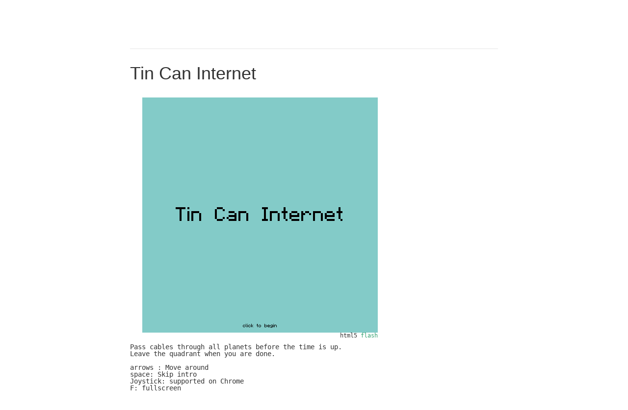

--- FILE ---
content_type: text/html; charset=utf-8
request_url: https://fserb.com/vault/tin-can-internet.html
body_size: 1348
content:
<!DOCTYPE html>
<html>
    <head>
        <title>Tin Can Internet</title>
        <meta charset="utf-8" />
        <link href="https://fserb.com/vault/theme/bootstrap.min.css" rel="stylesheet" />
        <link href="https://fserb.com/vault/static/style.css" rel="stylesheet" />
        <meta name="viewport" content="width=device-width, initial-scale=1, maximum-scale=1">
        <link href="https://fserb.com/vault/atom.xml" type="application/atom+xml" rel="alternate" title="The Vault Full Atom Feed" />
        <link href="https://fserb.com/vault/rss.xml" type="application/rss+xml" rel="alternate" title="The Vault Full RSS Feed" />
    </head>

    <body id="index" class="archive">
        <div class="container">
            <div class="header">
                <ul class="nav nav-pills pull-right">
                    <li class="nav-hide "><a href="https://fserb.com/vault">Home</a></li>
                    <li><a href="https://fserb.com/vault/games.html">Games</a></li>
                    <li class=' nav-hide '><a href="https://fserb.com/vault/archives.html">Archives</a></li>
                </ul>
                <h3><a href="https://fserb.com/vault">The Vault</a>
				<b>Open indie game development</b></h3>
             </div>
    <h1>Tin Can Internet</h1>
    

    <p>
<div>
<div id="uglgame"></div>
<script>
var gameName = "LD30";
</script>
<script src="//ajax.googleapis.com/ajax/libs/swfobject/2.2/swfobject.js"></script>
<script src="//ajax.googleapis.com/ajax/libs/jquery/2.1.0/jquery.min.js"></script>
<script src="//cdnjs.cloudflare.com/ajax/libs/stacktrace.js/0.6.4/stacktrace.min.js"></script>
<script src="https://fserb.com/vault/static/playtomic.js"></script>
<script src="https://fserb.com/vault/static/ugl.js"></script>
</div>
<div class="instr">
Pass cables through all planets before the time is up.<br>
Leave the quadrant when you are done.<br><br>
arrows : Move around<br>
space: Skip intro<br>
<span></span>
</div></p>
<p>This game is part of <a href="https://www.ludumdare.com/compo">Ludum Dare 30</a>.
If you participate on it, please <a href="https://www.ludumdare.com/compo/ludum-dare-30/?action=preview&amp;uid=6308">vote and leave your comments here</a>!</p>
<p><a href="https://github.com/fserb/sketch/blob/master/src/LD30.hx">Full source code</a>.</p>
            <footer id="contentinfo" class="footer">
                    <nav class="pull-right bottom-nav">
                        <a class="email">email</a>
                        <a href="https://twitter.com/fserb">@fserb</a>
                        <a href="https://fserb.com/vault/atom.xml">RSS</a>
                    </nav>
                    <address id="about" class="vcard body">
                    <a href="https://fserb.com/vault">The Vault</a> &copy <a href="https://fserb.com">Fernando Serboncini</a>. Powered by <a href="https://getpelican.com/">Pelican</a>.
                    </address><!-- /#about -->
            </footer><!-- /#contentinfo -->
        </div><!-- container -->
<script>
  (function(i,s,o,g,r,a,m){i['GoogleAnalyticsObject']=r;i[r]=i[r]||function(){
  (i[r].q=i[r].q||[]).push(arguments)},i[r].l=1*new Date();a=s.createElement(o),
  m=s.getElementsByTagName(o)[0];a.async=1;a.src=g;m.parentNode.insertBefore(a,m)
  })(window,document,'script','//www.google-analytics.com/analytics.js','ga');

  ga('create', 'UA-616967-1', 'fserb.com');
  ga('send', 'pageview');

</script>
    </body>
    <script>
    var els = document.getElementsByClassName("email");
    for (var e = 0; e < els.length; ++e) {
      els[e].href = 'mai' + 'lto:fserb' + '@' + 'fserb.com.br';
    }
    </script>
</html>

--- FILE ---
content_type: text/html; charset=utf-8
request_url: https://fserb.com/vault/games/ugl/LD30/index.html
body_size: 389
content:
<!DOCTYPE html>
<html lang="en">
<head>
	
	<meta charset="utf-8">
	<meta http-equiv="X-UA-Compatible" content="IE=edge,chrome=1">
	
	<title>LD30</title>
	
	<meta id="viewport" name="viewport" content="width=device-width, initial-scale=1.0, maximum-scale=1.0, user-scalable=no" />
	<meta name="apple-mobile-web-app-capable" content="yes">
	
	
	<script type="text/javascript" src="./lib/soundjs.min.js"></script>
	<script type="text/javascript" src="./LD30.js"></script>
	
	<script>
		window.addEventListener ("touchmove", function (event) { event.preventDefault (); }, false);
		if (typeof window.devicePixelRatio != 'undefined' && window.devicePixelRatio > 2) {
			var meta = document.getElementById ("viewport");
			meta.setAttribute ('content', 'width=device-width, initial-scale=' + (2 / window.devicePixelRatio) + ', user-scalable=no');
		}
	</script>
	
	<style>
		html,body { margin: 0; padding: 0; height: 100%; overflow: hidden; }
		#openfl-content { background: #000000; width: 100%; height: 100%; }
		
	</style>
	
</head>
<body>
	
	
	<div id="openfl-content"></div>
	
	<script type="text/javascript">
		openfl.embed ("openfl-content", 480, 480, "83CBC8");
	</script>
	
</body>
</html>

--- FILE ---
content_type: text/css; charset=utf-8
request_url: https://fserb.com/vault/static/style.css
body_size: 1868
content:
/* Space out content a bit */
body {
  padding-top: 20px;
}

/* Everything but the jumbotron gets side spacing for mobile first views */
.header,
.footer,
.content,
.comment {
  padding-left: 5px;
  padding-right: 5px;
}
.nav-hide {
    display:none !important;
}
/* Custom page header */
.header {
  border-bottom: 1px solid #e5e5e5;
}
/* Make the masthead heading the same height as the navigation */
.header h3 {
  margin-top: 0;
  margin-bottom: 0;
  line-height: 40px;
  padding-bottom: 19px;
}

/* Custom page footer */
.footer {
  padding-top: 19px;
  color: #777;
  border-top: 1px solid #e5e5e5;
  margin-top:40px;
}

/* Customize container */
@media (min-width: 768px) {
  .container {
    max-width: 780px;
  }
}
.container-narrow > hr {
  margin: 30px 0;
}

/* Main marketing message and sign up button */
.jumbotron {
  text-align: center;
  border-bottom: 1px solid #e5e5e5;
}
.jumbotron .btn {
  font-size: 21px;
  padding: 14px 24px;
}

/* Supporting marketing content */
.marketing {
  margin: 40px 0;
}
.marketing p + h4 {
  margin-top: 28px;
}
.header .text-muted  a{
    color:#999;
    text-decoration:none;
}
.entry-content{
    padding:5px 40px 15px 40px;
    line-height:1.5;
}
.hentry{
    margin-bottom:18px;
}
.pager{
    margin-bottom:30px;
}
.pager ul{
    margin:0;
    padding:0;
}
.post-info{
    padding-bottom:30px;
}
.post-info address{
    display:inline;
}
.comment{
    padding-top:15px;
    padding-bottom:15px;
}
.archive-list li{
    font-size:16px;
    margin-bottom:10px;
}
.bottom-nav{display:none;}
.bottom-nav a{margin-left:15px;}
/* code style */
.hightlight { background-color: #ffffcc }
.c { color: #999988; font-style: italic } /* Comment */
.err { color: #a61717; background-color: #e3d2d2 } /* Error */
.k { color: #000000; font-weight: bold } /* Keyword */
.o { color: #000000; font-weight: bold } /* Operator */
.cm { color: #999988; font-style: italic } /* Comment.Multiline */
.cp { color: #999999; font-weight: bold; font-style: italic } /* Comment.Preproc */
.c1 { color: #999988; font-style: italic } /* Comment.Single */
.cs { color: #999999; font-weight: bold; font-style: italic } /* Comment.Special */
.gd { color: #000000; background-color: #ffdddd } /* Generic.Deleted */
.ge { color: #000000; font-style: italic } /* Generic.Emph */
.gr { color: #aa0000 } /* Generic.Error */
.gh { color: #999999 } /* Generic.Heading */
.gi { color: #000000; background-color: #ddffdd } /* Generic.Inserted */
.go { color: #888888 } /* Generic.Output */
.gp { color: #555555 } /* Generic.Prompt */
.gs { font-weight: bold } /* Generic.Strong */
.gu { color: #aaaaaa } /* Generic.Subheading */
.gt { color: #aa0000 } /* Generic.Traceback */
.kc { color: #000000; font-weight: bold } /* Keyword.Constant */
.kd { color: #000000; font-weight: bold } /* Keyword.Declaration */
.kn { color: #000000; font-weight: bold } /* Keyword.Namespace */
.kp { color: #000000; font-weight: bold } /* Keyword.Pseudo */
.kr { color: #000000; font-weight: bold } /* Keyword.Reserved */
.kt { color: #445588; font-weight: bold } /* Keyword.Type */
.m { color: #009999 } /* Literal.Number */
.s { color: #d01040 } /* Literal.String */
.na { color: #008080 } /* Name.Attribute */
.nb { color: #0086B3 } /* Name.Builtin */
.nc { color: #445588; font-weight: bold } /* Name.Class */
.no { color: #008080 } /* Name.Constant */
.nd { color: #3c5d5d; font-weight: bold } /* Name.Decorator */
.ni { color: #800080 } /* Name.Entity */
.ne { color: #990000; font-weight: bold } /* Name.Exception */
.nf { color: #990000; font-weight: bold } /* Name.Function */
.nl { color: #990000; font-weight: bold } /* Name.Label */
.nn { color: #555555 } /* Name.Namespace */
.nt { color: #000080 } /* Name.Tag */
.nv { color: #008080 } /* Name.Variable */
.ow { color: #000000; font-weight: bold } /* Operator.Word */
.w { color: #bbbbbb } /* Text.Whitespace */
.mf { color: #009999 } /* Literal.Number.Float */
.mh { color: #009999 } /* Literal.Number.Hex */
.mi { color: #009999 } /* Literal.Number.Integer */
.mo { color: #009999 } /* Literal.Number.Oct */
.sb { color: #d01040 } /* Literal.String.Backtick */
.sc { color: #d01040 } /* Literal.String.Char */
.sd { color: #d01040 } /* Literal.String.Doc */
.s2 { color: #d01040 } /* Literal.String.Double */
.se { color: #d01040 } /* Literal.String.Escape */
.sh { color: #d01040 } /* Literal.String.Heredoc */
.si { color: #d01040 } /* Literal.String.Interpol */
.sx { color: #d01040 } /* Literal.String.Other */
.sr { color: #009926 } /* Literal.String.Regex */
.s1 { color: #d01040 } /* Literal.String.Single */
.ss { color: #990073 } /* Literal.String.Symbol */
.bp { color: #999999 } /* Name.Builtin.Pseudo */
.vc { color: #008080 } /* Name.Variable.Class */
.vg { color: #008080 } /* Name.Variable.Global */
.vi { color: #008080 } /* Name.Variable.Instance */
.il { color: #009999 } /* Literal.Number.Integer.Long */
/* Responsive: Portrait tablets and up */
@media screen and (min-width: 768px) {
  /* Remove the padding we set earlier */
  .header,
  .content,
  .footer,
  .comment {
    padding-left: 0;
    padding-right: 0;
  }
  /* Space out the masthead */
  .header {
    margin-bottom: 30px;
  }
 .nav-hide,.bottom-nav{
    display:block !important;
 }
}

h3 {
  font-size: 26px;
  line-height: 30px !important;
}

h3 a {
  color: #34a170;
}

h3 b {
  display: block;
  margin: 0;
  font-size: 16px;
  font-weight: normal;
  color: #666;
}


a, a:hover, a:focus {
  color: #34a170;
}

.nav-pills>li {
  float: left;
}

.nav-pills>li.active>a,
.nav-pills>li.active>a:hover {
  background-color: #34a170;
}

.center {
  display: block;
  margin: 20px auto;
  text-align: center;
}

iframe {
  border: 0;
}

#uglgame {
  width: 700px;
  text-align: right;
  margin: 30px auto 10px auto;
  font-family: monospace;
  line-height: 12px;
  font-size: 12px;
}

#arena {
  display: block;
}

#switch {
  display: block;
  width: 480px;
}

.instr {
  width: 480px;
  margin: 0 0 30px 0;
  font-family: monospace;
  line-height: 14px;
  font-size: 14px;
}

#lb {
  width: 200px;
  height: 480px;
  float: right;
  padding: 0;
  text-align: center;
}

#top20 {
  width: 200px;
  margin-top: 10px;
}

#top20 dl {
  width: 100%;
  height: 400px;
  overflow: hidden;
}

#top20 dt {
  float: left;
  width: 75%;
  text-align: left;
  line-height: 20px;
  font-weight: normal;
}

#top20 dd {
  float: left;
  width: 25%;
  text-align: right;
  line-height: 20px;
}

#top20 span {
  font-size: 10px;
}

.me {
  background-color: #f8f4af;
  font-weight: bold !important;
}

#lb input {
  width: 180px;
  text-align: center;
}

::-webkit-input-placeholder { box-shadow: 0 0 5px 5px #48df9c; color: #abd1b9; }
::-moz-placeholder { box-shadow: 0 0 5px 5px #48df9c; color: #abd1b9; }
:-ms-input-placeholder { box-shadow: 0 0 5px 5px #48df9c; color: #abd1b9; }
input:-moz-placeholder { box-shadow: 0 0 5px 5px #48df9c; color: #abd1b9; }

input:focus::-webkit-input-placeholder { box-shadow: none !important; }
input:focus::-moz-placeholder { box-shadow: none !important; }
input:focus:-ms-input-placeholder { box-shadow: none !important; }
input:-moz-placeholder { box-shadow: none !important; }

.box {
  width: 240px;
  float: left;
  margin: 20px 5px 5px 5px;
}

.box h2 {
  font-size: 14px;
  line-height: 16px;
  margin: 0;
  text-align: center;
  color: #000000;
}




--- FILE ---
content_type: text/javascript; charset=utf-8
request_url: https://fserb.com/vault/static/playtomic.js
body_size: 6893
content:
var Playtomic = {};

(function() 
{
	var APIURL,
		PUBLICKEY,
		PRIVATEKEY;
  
	/**
	 * Initializes the API
	 * @param	publickey	Your game's public key
	 * @param	privatekey	Your game's private key
	 * @param	apiurl		The url to your server, eg https://my-server.herokuapp.com
	 */
	Playtomic.initialize = function(publickey, privatekey, apiurl) {
		
		if(apiurl.lastIndexOf("/") != apiurl.length - 1) {
			apiurl += "/";
		}
		
		APIURL = apiurl + "v1?publickey=" + publickey;
		PRIVATEKEY = privatekey;
		PUBLICKEY = publickey;
	};
	
	// newsletter
	(function() {
	
		var SECTION = "newsletter";
		var SUBSCRIBE = "subscribe";
	
		Playtomic.Newsletter = {
		
			/**
			 * Subscribes a user to your newsletter
			 * @param options	The options:  { email: , fields: { } }
			 * @param callback	Your callback function(response)
			 */
			subscribe: function(options, callback) {
				sendAPIRequest(SECTION, SUBSCRIBE, subscribeComplete, callback, options);
			}
		}
		
		/**
		 * Processes the response received from the server, returns the data and response to the user's callback
		 * @param	callback	The user's callback function
		 * @param	postdata	The data that was posted
		 * @param	data		The object returned from the server
		 * @param	response	The response from the server
		 */
		function subscribeComplete(callback, postdata, data, response) {
			if(callback == null)
				return;
		
			callback(response);
		}
	})();
	
	// achievements
	(function() {
	
		var SECTION = "achievements";
		var LIST = "list";
		var STREAM = "stream";
		var SAVE = "save";
		
		Playtomic.Achievements = {
		
			/**
			 * Lists all achievements
			 * @param	options		The list options
			 * @param	callback	Your function to receive the response: function(achievements, response)
			 */
			list: function(options, callback) {
				sendAPIRequest(SECTION, LIST, listComplete, callback, options);
			},

			/**
			 * Shows a chronological stream of achievements 
			 * @param	options		The stream options
			 * @param	callback	Your function to receive the response: function(achievements, response)
			 */ 
			 stream: function(options, callback) {
				 sendAPIRequest(SECTION, STREAM, streamComplete, callback, options);
			},

			/**
			 * Award an achievement to a player
			 * @param	achievement	The achievement
			 * @param	callback	Your function to receive the response: function(response)
			 */
			save: function(achievement, callback) {
				sendAPIRequest(SECTION, SAVE, saveComplete, callback, achievement);
			}
		}
			
		/**
		 * Processes the response received from the server, returns the data and response to the user's callback
		 * @param	callback	The user's callback function
		 * @param	postdata	The data that was posted
		 * @param	data		The object returned from the server
		 * @param	response	The response from the server
		 */
		function saveComplete(callback, postdata, data, response) {
			if(callback == null)
				return;
		
			callback(response);
		}

		function listComplete(callback, postdata, data, response) {
			if(callback == null) {
				return;
			}
		
			if(!response.success) {
				callback([], response);
				return;
			}

			callback(data.achievements, response);
		}
	
		function streamComplete(callback, postdata, data, response) {
			if(callback == null)
				return;

			if(!response.success) {
				callback([], response);
				return;
			}

			callback(data.achievements, data.numachievements, response);
		}
	
	}());
				
		
	// level sharing
	(function() {	
		var SECTION = "playerlevels";
		var SAVE = "save";
		var LOAD = "load";
		var RATE = "rate";
		var LIST = "list";
			
		Playtomic.PlayerLevels = {		
			POPULAR: "popular",
			NEWEST: "newest",
	
			/**
			 * Saves a player level
			 * @param	level			The level object to save
			 * @param	callback		Your function to receive the response:  function(level, response)
			 */		
			save: function(level, callback) {		
				sendAPIRequest(SECTION, SAVE, saveLoadComplete, callback, level);
			},				
			
			/**
			 * Loads a player level
			 * @param	levelid			An existing level's levelid 
			 * @param	callback		Your function to receive the response:  function(level, response)
			 */
			load: function(levelid, callback) {	
				sendAPIRequest(SECTION, LOAD, saveLoadComplete, callback, { levelid: levelid });
			},
	
			/**
			 * Lists player levels
			 * @param	options			The list options
			 * @param	callback		Your function to receive the response:  function(levels, numlevels, response)
			 */
			list: function(options, callback) {
				sendAPIRequest(SECTION, LIST, listComplete, callback, options);
			},
			
			/**
			 * Rates a player level
			 * @param	levelid			The levelid
			 * @param	rating			Integer from 1 to 10
			 * @param	callback		Your function to receive the response:  function(response)
			 */
			rate: function(levelid, rating, callback) {
				sendAPIRequest(SECTION, RATE, rateComplete, callback, { levelid: levelid, rating: rating });
			}
		};
		
		/**
		 * Processes the response received from the server, returns the data and response to the user's callback
		 * @param	callback	The user's callback function
		 * @param	postdata	The data that was posted
		 * @param	data		The object returned from the server
		 * @param	response	The response from the server
		 */
		function saveLoadComplete(callback, postdata, data, response) {
			if(callback == null)
				return;
			
			callback(data.level, response);
		}

		function listComplete(callback, postdata, data, response) {
			if(callback == null) {
				return;
			}
			
			if(!response.success) {
				callback([], 0, response);
				return;
			}

			callback(data.levels, data.numlevels, response);
		};
		
		function rateComplete(callback, postdata, data, response) {
			if(callback == null)
				return;

			callback(response);
		};
	}());
	
	// leaderboards
	(function() {
		var SECTION = "leaderboards";
		var SAVE = "save";
		var LIST = "list";
		var SAVEANDLIST = "saveandlist";
		
		Playtomic.Leaderboards = {
			
			TODAY: "today",
			LAST7DAYS: "last7days",
			LAST30DAYS: "last30days",
			ALLTIME: "alltime",
			NEWEST: "newest",
	
			/**
			 * Lists scores from a table
			 * @param	options		The leaderboard options
			 * @param	callback	Callback function to receive the data:  function(scores, numscores, response)

			 */		
			list: function(options, callback) {		
				sendAPIRequest(SECTION, LIST, listComplete, callback, options);		
			},
			
			/**
			 * Saves a user's score
			 * @param	score		The player's score
			 * @param	callback	Callback function to receive the data:  function(response)
			 */		
			save: function(score, callback) {
				sendAPIRequest(SECTION, SAVE, saveComplete, callback, score);
			},
			
			/**
			 * Performs a save and a list in a single request that returns the player's score and page of scores it occured on
			 * @param	score		The player's score
			 * @param	callback	Callback function to receive the data:  function(scores, numscores, response)
			 */
			saveAndList: function(score, callback) {
				sendAPIRequest(SECTION, SAVEANDLIST, listComplete, callback, score);
			}
		};	
		
		/**
		 * Processes the response received from the server, returns the data and response to the user's callback
		 * @param	callback	The user's callback function
		 * @param	postdata	The data that was posted
		 * @param	data		The XML returned from the server
		 * @param	response	The response from the server
		 */
		function listComplete(callback, postdata, data, response) {
			if(callback == null) {
				return;
			}
			
			if(response.success == false) {
				callback([], 0, response);
				return;
			}

			callback(data.scores, data.numscores, response);
		}	
		
		function saveComplete(callback, postdata, data, response) {
			if(callback == null) {
				return; 
			}

			callback(response);
		}
	}());
	
	// geoip
	(function()
	{
		var SECTION = "geoip";
		var LOOKUP = "lookup";
		
		Playtomic.GeoIP = {
			/**
			 * Performs a country lookup on the player IP address
			 * @param	callback	Your function to receive the data:  callback(data, response);
			 */			
			lookup: function(callback) {		
				sendAPIRequest(SECTION, LOOKUP, lookupComplete, callback, null);
			}
		};
		
		/**
		 * Processes the response received from the server, returns the data and response to the user's callback
		 * @param	callback	The user's callback function
		 * @param	postdata	The data that was posted
		 * @param	data		The XML returned from the server
		 * @param	status		The request status returned from the esrver (1 for success)
		 * @param	errorcode	The errorcode returned from the server (0 for none)
		 */	
		function lookupComplete(callback, postdata, data, response)
		{
			if(callback == null) {
				return;
			}
			
			if(response.success == false) {
				callback(null, response);
				return;
			}
				
			callback(data, response);
		}
	}());
	
	// gamevars
	(function() {	
		
		var SECTION = "gamevars";
		var LOAD = "load";
		var LOADSINGLE = "single";
		
		Playtomic.GameVars = {
			/**
			 * Loads your GameVars 
			 * @param	callback	Your function to receive the data:  callback(gamevars, response);
			 */		
			load: function(callback) {		
				sendAPIRequest(SECTION, LOAD, loadComplete, callback);
			},
			
			/**
			 * Loads a single GameVar
			 * @param	name	The GameVar to load
			 * @param callback	Your function receive the data:  callback(gamevars, response);
			 */
			loadSingle: function(name, callback) {
				sendAPIRequest(SECTION, LOADSINGLE, loadComplete, callback, { name: name });
			}
		};
		
		/**
		 * Processes the response received from the server, returns the data and response to the user's callback
		 * @param	callback	The user's callback function
		 * @param	postdata	The data that was posted
		 * @param	data		The XML returned from the server
		 * @param	status		The request status returned from the esrver (1 for success)
		 * @param	errorcode	The errorcode returned from the server (0 for none)
		 */		
		function loadComplete(callback, postdata, data, response) {
			
			if(callback == null) {
				return;
			}
			
			if(response.success == false) {
				callback(null, response);
				return;
			}
				
			callback(data, response);
		}
	}());
	
	function sendAPIRequest(section, action, complete, callback, postdata) {
		
		postdata = postdata || {};
		postdata.section = section;
		postdata.action = action;
		postdata.publickey = PUBLICKEY;
		
		var json = JSON.stringify(postdata);
		var pda = "data=" + Encode.base64(json) + "&hash=" + Encode.md5(json + PRIVATEKEY);
		var request = window.XDomainRequest ? new XDomainRequest() : new XMLHttpRequest(); 
		
		request.onerror = function() {
			complete(callback, postdata, {}, Response(false, 1));
		};

		request.onload = function() {
			var result = JSON.parse(request.responseText);
			complete(callback, postdata, result, Response(result.success, result.errorcode));
		};
		
		if(window.XDomainRequest) {
			request.open("POST", APIURL);
		}
		else {
			request.open("POST", APIURL, true);
		}
		
		request.send(pda);
	}
	
	// Responses
	var ERRORS = {
		// General Errors
		"1": "General error, this typically means the player is unable to connect to the server",
		"2": "Invalid game credentials, make sure you use the rihgt public and private keys",
		"3": "Request timed out",
		"4": "Invalid request",
		
		// GeoIP Errors
		"100": "GeoIP API has been disabled for this game",
		
		// Leaderboard Errors
		"200": "Leaderboard API has been disabled for this game",
		"201": "The player's name wasn't provided",
		"203": "Player is banned from submitting scores in this game",
		"204": "Score was not saved because it was not the player's best.  You can allow players to have	more than one score by specifying allowduplicates=true in your save options",

		// GameVars Errors
		"300": "GameVars API has been disabled for this game",

		// PlayerLevels Errors
		"400": "Level sharing API has been disabled for this game",
		"401": "Invalid rating value (must be 1 - 10)",
		"402": "Player has already rated that level",
		"403": "Missing level name",
		"404": "Missing level id",
		"405": "Level already exists",
		
		// Achievement errors
		"500": "Achievements API has been disabled for this game",
		"501": "Missing playerid",
		"502": "Missing player name",
		"503": "Missing achievementid",
		"504": "Invalid achievementid or achievement key",
		"505": "Player already had the achievement, you can overwrite old achievements with overwrite=true or save each time the player is awarded with allowduplicates=true",
		"506": "Player already had the achievement and it was overwritten or a duplicate was saved successfully",

		// Newsletter errors
		"600": "Newsletter API has been disabled for this game",
		"601": "MailChimp API key is not configured",
		"602": "The MailChimp API returned an error"		
	};

	function Response(success, errorcode) {
		return {
			success: success, 
			errorcode: errorcode, 
			errormessage: ERRORS[errorcode] 
		};
	}
	
	// encoding is derived from these two sources:
	// Base64 encoding: http://www.webtoolkit.info/javascript-base64.html
	// MD5 enconding: Version 2.2 Copyright (C) Paul Johnston 1999 - 2009 See http://pajhome.org.uk/crypt/md5 for more info.
	var Encode = (new function() {
		var _keyStr = "ABCDEFGHIJKLMNOPQRSTUVWXYZabcdefghijklmnopqrstuvwxyz0123456789+/=";
		var hex_chr = "0123456789abcdef";
		
		return {
			
			base64: function(str) {
			    var output = "";
			    var chr1, chr2, chr3, enc1, enc2, enc3, enc4;
			    var i = 0;
	
			    str = _utf8_encode(str);
			
			    while (i < str.length) {
			        chr1 = str.charCodeAt(i++);
			        chr2 = str.charCodeAt(i++);
			        chr3 = str.charCodeAt(i++);
			        enc1 = chr1 >> 2;
			        enc2 = ((chr1 & 3) << 4) | (chr2 >> 4);
			        enc3 = ((chr2 & 15) << 2) | (chr3 >> 6);
			        enc4 = chr3 & 63;
			
			        if (isNaN(chr2)) { 
			            enc3 = enc4 = 64;
			        } else if (isNaN(chr3)) {
			            enc4 = 64;
					}
	
			        output = output + _keyStr.charAt(enc1) + _keyStr.charAt(enc2) + _keyStr.charAt(enc3) + _keyStr.charAt(enc4);
			    }
			
			    return output;
			},

			md5: function(str) {
				var x = str2blks_MD5(str);
				var a =  1732584193;
				var b = -271733879;
				var c = -1732584194;
				var d =  271733878;
	
				for(var i=0; i<x.length; i += 16) {
					var olda = a;
					var oldb = b;
					var oldc = c;
					var oldd = d;
		
					a = ff(a, b, c, d, x[i+ 0], 7 , -680876936);
					d = ff(d, a, b, c, x[i+ 1], 12, -389564586);
					c = ff(c, d, a, b, x[i+ 2], 17,  606105819);
					b = ff(b, c, d, a, x[i+ 3], 22, -1044525330);
					a = ff(a, b, c, d, x[i+ 4], 7 , -176418897);
					d = ff(d, a, b, c, x[i+ 5], 12,  1200080426);
					c = ff(c, d, a, b, x[i+ 6], 17, -1473231341);
					b = ff(b, c, d, a, x[i+ 7], 22, -45705983);
					a = ff(a, b, c, d, x[i+ 8], 7 ,  1770035416);
					d = ff(d, a, b, c, x[i+ 9], 12, -1958414417);
					c = ff(c, d, a, b, x[i+10], 17, -42063);
					b = ff(b, c, d, a, x[i+11], 22, -1990404162);
					a = ff(a, b, c, d, x[i+12], 7 ,  1804603682);
					d = ff(d, a, b, c, x[i+13], 12, -40341101);
					c = ff(c, d, a, b, x[i+14], 17, -1502002290);
					b = ff(b, c, d, a, x[i+15], 22,  1236535329);    
					a = gg(a, b, c, d, x[i+ 1], 5 , -165796510);
					d = gg(d, a, b, c, x[i+ 6], 9 , -1069501632);
					c = gg(c, d, a, b, x[i+11], 14,  643717713);
					b = gg(b, c, d, a, x[i+ 0], 20, -373897302);
					a = gg(a, b, c, d, x[i+ 5], 5 , -701558691);
					d = gg(d, a, b, c, x[i+10], 9 ,  38016083);
					c = gg(c, d, a, b, x[i+15], 14, -660478335);
					b = gg(b, c, d, a, x[i+ 4], 20, -405537848);
					a = gg(a, b, c, d, x[i+ 9], 5 ,  568446438);
					d = gg(d, a, b, c, x[i+14], 9 , -1019803690);
					c = gg(c, d, a, b, x[i+ 3], 14, -187363961);
					b = gg(b, c, d, a, x[i+ 8], 20,  1163531501);
					a = gg(a, b, c, d, x[i+13], 5 , -1444681467);
					d = gg(d, a, b, c, x[i+ 2], 9 , -51403784);
					c = gg(c, d, a, b, x[i+ 7], 14,  1735328473);
					b = gg(b, c, d, a, x[i+12], 20, -1926607734);
					a = hh(a, b, c, d, x[i+ 5], 4 , -378558);
					d = hh(d, a, b, c, x[i+ 8], 11, -2022574463);
					c = hh(c, d, a, b, x[i+11], 16,  1839030562);
					b = hh(b, c, d, a, x[i+14], 23, -35309556);
					a = hh(a, b, c, d, x[i+ 1], 4 , -1530992060);
					d = hh(d, a, b, c, x[i+ 4], 11,  1272893353);
					c = hh(c, d, a, b, x[i+ 7], 16, -155497632);
					b = hh(b, c, d, a, x[i+10], 23, -1094730640);
					a = hh(a, b, c, d, x[i+13], 4 ,  681279174);
					d = hh(d, a, b, c, x[i+ 0], 11, -358537222);
					c = hh(c, d, a, b, x[i+ 3], 16, -722521979);
					b = hh(b, c, d, a, x[i+ 6], 23,  76029189);
					a = hh(a, b, c, d, x[i+ 9], 4 , -640364487);
					d = hh(d, a, b, c, x[i+12], 11, -421815835);
					c = hh(c, d, a, b, x[i+15], 16,  530742520);
					b = hh(b, c, d, a, x[i+ 2], 23, -995338651);
					a = ii(a, b, c, d, x[i+ 0], 6 , -198630844);
					d = ii(d, a, b, c, x[i+ 7], 10,  1126891415);
					c = ii(c, d, a, b, x[i+14], 15, -1416354905);
					b = ii(b, c, d, a, x[i+ 5], 21, -57434055);
					a = ii(a, b, c, d, x[i+12], 6 ,  1700485571);
					d = ii(d, a, b, c, x[i+ 3], 10, -1894986606);
					c = ii(c, d, a, b, x[i+10], 15, -1051523);
					b = ii(b, c, d, a, x[i+ 1], 21, -2054922799);
					a = ii(a, b, c, d, x[i+ 8], 6 ,  1873313359);
					d = ii(d, a, b, c, x[i+15], 10, -30611744);
					c = ii(c, d, a, b, x[i+ 6], 15, -1560198380);
					b = ii(b, c, d, a, x[i+13], 21,  1309151649);
					a = ii(a, b, c, d, x[i+ 4], 6 , -145523070);
					d = ii(d, a, b, c, x[i+11], 10, -1120210379);
					c = ii(c, d, a, b, x[i+ 2], 15,  718787259);
					b = ii(b, c, d, a, x[i+ 9], 21, -343485551);
		
					a = addme(a, olda);
					b = addme(b, oldb);
					c = addme(c, oldc);
					d = addme(d, oldd);
				}
		
				return rhex(a) + rhex(b) + rhex(c) + rhex(d);
			}
		};
		
		function _utf8_encode(string) {
			
			if(!string) {
				return "";
			}
			
		    string = string.replace(/\r\n/g,"\n");
		    var utftext = "";
		
		    for (var n = 0; n < string.length; n++) {
		        var c = string.charCodeAt(n);
		
		        if (c < 128) {
		            utftext += String.fromCharCode(c);
		        }
		        else if((c > 127) && (c < 2048)) {
		            utftext += String.fromCharCode((c >> 6) | 192);
		            utftext += String.fromCharCode((c & 63) | 128);
		        }
		        else {
		            utftext += String.fromCharCode((c >> 12) | 224);
		            utftext += String.fromCharCode(((c >> 6) & 63) | 128);
		            utftext += String.fromCharCode((c & 63) | 128);
		        }
		    }
		
		    return utftext;
		}
				
		function bitOR(a, b) {
			var lsb = (a & 0x1) | (b & 0x1);
			var msb31 = (a >>> 1) | (b >>> 1);

			return (msb31 << 1) | lsb;
		}

		function bitXOR(a, b) {			
			var lsb = (a & 0x1) ^ (b & 0x1);
			var msb31 = (a >>> 1) ^ (b >>> 1);

			return (msb31 << 1) | lsb;
		}
		
		function bitAND(a, b) { 
			var lsb = (a & 0x1) & (b & 0x1);
			var msb31 = (a >>> 1) & (b >>> 1);

			return (msb31 << 1) | lsb;
		}

		function addme(x, y) {
			var lsw = (x & 0xFFFF)+(y & 0xFFFF);
			var msw = (x >> 16)+(y >> 16)+(lsw >> 16);

			return (msw << 16) | (lsw & 0xFFFF);
		}

		function rhex(num) {
			var str = "";
			var j;

			for(j=0; j<=3; j++)
				str += hex_chr.charAt((num >> (j * 8 + 4)) & 0x0F) + hex_chr.charAt((num >> (j * 8)) & 0x0F);

			return str;
		}

		function str2blks_MD5(str) {
			var nblk = ((str.length + 8) >> 6) + 1;
			var blks = new Array(nblk * 16);
			var i;

			for(i=0; i<nblk * 16; i++) {
				blks[i] = 0;
			}
																
			for(i=0; i<str.length; i++) {
				blks[i >> 2] |= str.charCodeAt(i) << (((str.length * 8 + i) % 4) * 8);
			}

			blks[i >> 2] |= 0x80 << (((str.length * 8 + i) % 4) * 8);

			var l = str.length * 8;
			blks[nblk * 16 - 2] = (l & 0xFF);
			blks[nblk * 16 - 2] |= ((l >>> 8) & 0xFF) << 8;
			blks[nblk * 16 - 2] |= ((l >>> 16) & 0xFF) << 16;
			blks[nblk * 16 - 2] |= ((l >>> 24) & 0xFF) << 24;

			return blks;
		}
		
		function rol(num, cnt) {
			return (num << cnt) | (num >>> (32 - cnt));
		}

		function cmn(q, a, b, x, s, t) {
			return addme(rol((addme(addme(a, q), addme(x, t))), s), b);
		}

		function ff(a, b, c, d, x, s, t) {
			return cmn(bitOR(bitAND(b, c), bitAND((~b), d)), a, b, x, s, t);
		}

		function gg(a, b, c, d, x, s, t) {
			return cmn(bitOR(bitAND(b, d), bitAND(c, (~d))), a, b, x, s, t);
		}

		function hh(a, b, c, d, x, s, t) {
			return cmn(bitXOR(bitXOR(b, c), d), a, b, x, s, t);
		}

		function ii(a, b, c, d, x, s, t) {
			return cmn(bitXOR(c, bitOR(b, (~d))), a, b, x, s, t);
		}
		
	}());

}());

// JSON via json.org
if (!this.JSON) {
    this.JSON = {};
}

(function () {

    function f(n) {
        return n < 10 ? '0' + n : n;
    }

    if (typeof Date.prototype.toJSON !== 'function') {

        Date.prototype.toJSON = function (key) {

            return isFinite(this.valueOf()) ?
                   this.getUTCFullYear()   + '-' +
                 f(this.getUTCMonth() + 1) + '-' +
                 f(this.getUTCDate())      + 'T' +
                 f(this.getUTCHours())     + ':' +
                 f(this.getUTCMinutes())   + ':' +
                 f(this.getUTCSeconds())   + 'Z' : null;
        };

        String.prototype.toJSON =
        Number.prototype.toJSON =
        Boolean.prototype.toJSON = function (key) {
            return this.valueOf();
        };
    }

    var cx = /[\u0000\u00ad\u0600-\u0604\u070f\u17b4\u17b5\u200c-\u200f\u2028-\u202f\u2060-\u206f\ufeff\ufff0-\uffff]/g,
        escapable = /[\\\"\x00-\x1f\x7f-\x9f\u00ad\u0600-\u0604\u070f\u17b4\u17b5\u200c-\u200f\u2028-\u202f\u2060-\u206f\ufeff\ufff0-\uffff]/g,
        gap,
        indent,
        meta = {
            '\b': '\\b',
            '\t': '\\t',
            '\n': '\\n',
            '\f': '\\f',
            '\r': '\\r',
            '"' : '\\"',
            '\\': '\\\\'
        },
        rep;


    function quote(string) {

        escapable.lastIndex = 0;
        return escapable.test(string) ?
            '"' + string.replace(escapable, function (a) {
                var c = meta[a];
                return typeof c === 'string' ? c :
                    '\\u' + ('0000' + a.charCodeAt(0).toString(16)).slice(-4);
            }) + '"' :
            '"' + string + '"';
    }


    function str(key, holder) {


        var i, 
            k,  
            v,    
            length,
            mind = gap,
            partial,
            value = holder[key];

        if (value && typeof value === 'object' &&
                typeof value.toJSON === 'function') {
            value = value.toJSON(key);
        }


        if (typeof rep === 'function') {
            value = rep.call(holder, key, value);
        }


        switch (typeof value) {
        case 'string':
            return quote(value);

        case 'number':


            return isFinite(value) ? String(value) : 'null';

        case 'boolean':
        case 'null':


            return String(value);


        case 'object':


            if (!value) {
                return 'null';
            }


            gap += indent;
            partial = [];


            if (Object.prototype.toString.apply(value) === '[object Array]') {


                length = value.length;
                for (i = 0; i < length; i += 1) {
                    partial[i] = str(i, value) || 'null';
                }


                v = partial.length === 0 ? '[]' :
                    gap ? '[\n' + gap +
                            partial.join(',\n' + gap) + '\n' +
                                mind + ']' :
                          '[' + partial.join(',') + ']';
                gap = mind;
                return v;
            }


            if (rep && typeof rep === 'object') {
                length = rep.length;
                for (i = 0; i < length; i += 1) {
                    k = rep[i];
                    if (typeof k === 'string') {
                        v = str(k, value);
                        if (v) {
                            partial.push(quote(k) + (gap ? ': ' : ':') + v);
                        }
                    }
                }
            } else {


                for (k in value) {
                    if (Object.hasOwnProperty.call(value, k)) {
                        v = str(k, value);
                        if (v) {
                            partial.push(quote(k) + (gap ? ': ' : ':') + v);
                        }
                    }
                }
            }


            v = partial.length === 0 ? '{}' :
                gap ? '{\n' + gap + partial.join(',\n' + gap) + '\n' +
                        mind + '}' : '{' + partial.join(',') + '}';
            gap = mind;
            return v;
        }
    }


    if (typeof JSON.stringify !== 'function') {
        JSON.stringify = function (value, replacer, space) {


            var i;
            gap = '';
            indent = '';

            if (typeof space === 'number') {
                for (i = 0; i < space; i += 1) {
                    indent += ' ';
                }


            } else if (typeof space === 'string') {
                indent = space;
            }

            rep = replacer;
            if (replacer && typeof replacer !== 'function' &&
                    (typeof replacer !== 'object' ||
                     typeof replacer.length !== 'number')) {
                throw new Error('JSON.stringify');
            }

            return str('', {'': value});
        };
    }



    if (typeof JSON.parse !== 'function') {
        JSON.parse = function (text, reviver) {


            var j;

            function walk(holder, key) {


                var k, v, value = holder[key];
                if (value && typeof value === 'object') {
                    for (k in value) {
                        if (Object.hasOwnProperty.call(value, k)) {
                            v = walk(value, k);
                            if (v !== undefined) {
                                value[k] = v;
                            } else {
                                delete value[k];
                            }
                        }
                    }
                }
                return reviver.call(holder, key, value);
            }


            text = String(text);
            cx.lastIndex = 0;
            if (cx.test(text)) {
                text = text.replace(cx, function (a) {
                    return '\\u' +
                        ('0000' + a.charCodeAt(0).toString(16)).slice(-4);
                });
            }


            if (/^[\],:{}\s]*$/
.test(text.replace(/\\(?:["\\\/bfnrt]|u[0-9a-fA-F]{4})/g, '@')
.replace(/"[^"\\\n\r]*"|true|false|null|-?\d+(?:\.\d*)?(?:[eE][+\-]?\d+)?/g, ']')
.replace(/(?:^|:|,)(?:\s*\[)+/g, ''))) {


                j = eval('(' + text + ')');


                return typeof reviver === 'function' ?
                    walk({'': j}, '') : j;
            }

            throw new SyntaxError('JSON.parse');
        };
    }
}());

--- FILE ---
content_type: text/javascript; charset=utf-8
request_url: https://fserb.com/vault/static/ugl.js
body_size: 2496
content:
(function(window, $) {
"use strict";

console.log("Yes, you can hack the leaderboard. Yes, It's really easy. You know why?");
console.log("Because everything that I use is on github.");
console.log("Because javascript is insecure and the only way to protect yourself is through some walled garden.");
console.log("Since I don't want to live like that, why don't you check http://github.com/fserb/vault instead of melding here?");

var trace = window.console.log.bind(window.console);

var ugl = window.ugl = {mobile: false, interface: null};

/////////////////////////////////////////////////////////////////////////////
// FLASH/HTML5 SWITCHER /////////////////////////////////////////////////////
/////////////////////////////////////////////////////////////////////////////

var setFlash = ugl.setFlash = function(final) {
  $("#arena").replaceWith("<div id='arena'></div>");
  $("#switch").html("<a href='javascript:ugl.setHTML5();'>html5</a> flash");
  swfobject.embedSWF("games/ugl/" + gameName+"/flash.swf", "arena", 480, 480,
    "11.8", false, null, {allowFullscreen:"true"}, null, function(ev) {
    if (!ev.success) {
      ugl.setHTML5(final);
    } else {
      centerArena();
      ugl.interface = $("#arena").get(0);
      if (final) final();
    }
  });
}

var setHTML5 = ugl.setHTML5 = function(final) {
  $("#arena").replaceWith("<iframe AllowFullScreen id='arena' style='visibility:visible' width='480px' height='480' src='games/ugl/" + gameName + "/index.html'></iframe>");
  $("#switch").html("html5 <a href='javascript:ugl.setFlash();'>flash</a>");

  $("#arena").on("load", function() {
    if (!ugl.mobile) {
      $("#arena").get(0).contentWindow.focus();
    }
    ugl.interface = $("#arena").get(0).contentWindow.document.getElementById("openfl-content");
    if (final) final();
  });

  $("#arena").get(0).contentWindow.addEventListener("keydown", function(ev) {
    ev.preventDefault();
    ev.stopPropagation();
  });

  centerArena();
}

var centerArena = function() {
  setTimeout(function() {
    var y = $("#arena").position().top - (window.innerHeight - 480)/2.0;
    window.scrollTo(0, y);
  }, 0);
}

/////////////////////////////////////////////////////////////////////////////
// JOYSTICK  ////////////////////////////////////////////////////////////////
/////////////////////////////////////////////////////////////////////////////

if (!window.requestAnimationFrame) {
  window.requestAnimationFrame =
    window.webkitRequestAnimationFrame ||
    window.mozRequestAnimationFrame ||
    window.oRequestAnimationFrame ||
    window.msRequestAnimationFrame ||
    function(callback) { window.setTimeout( callback, 1000 / 60 ); };
}

var gpX = 0.0;
var gpY = 0.0;
var gpButtons = [false, false];

var gpUpdateAxis = function (value, horizontal) {
  if (Math.abs(value) < 0.1) {
    return;
  }
  if (horizontal) {
    gpX = value;
  } else {
    gpY = value;
  }
}

var gpBase = (Math.sqrt(2) - 1)*(Math.sqrt(2) - 1);

var gpSend = function() {
  if (ugl.interface != null && ugl.interface.uglJoystick) {
    var x = gpX;
    var y = gpY;
    var l = Math.sqrt(x*x + y*y);
    var mul = 1 + Math.sqrt(l*gpBase);
    x *= mul;
    y *= mul;
    ugl.interface.uglJoystick(x, y, gpButtons[0], gpButtons[1]);
  }
  gpX = 0.0;
  gpY = 0.0;
};

var gpInit = function() {
  var gamepadAvailable = !! navigator.webkitGetGamepads || !! navigator.webkitGamepads || (navigator.userAgent.indexOf('Firefox/') != -1);
  if (gamepadAvailable) {
    gpTick();
  }
};

var gpTick = function() {
  var rawGamepads = (navigator.webkitGetGamepads && navigator.webkitGetGamepads()) || navigator.webkitGamepads;
  if (!rawGamepads) {
    return window.requestAnimationFrame(gpTick);
  }

  for (var i = 0; i < rawGamepads.length; i++) {
    var gp = rawGamepads[i];
    if (!gp) continue;
    gpUpdateAxis(gp.axes[0], true);
    gpUpdateAxis(gp.axes[1], false);
    gpUpdateAxis(gp.axes[2], true);
    gpUpdateAxis(gp.axes[3], false);
    if (gp.buttons[12]) gpUpdateAxis(-1, false);
    if (gp.buttons[13]) gpUpdateAxis(1, false);
    if (gp.buttons[14]) gpUpdateAxis(-1, true);
    if (gp.buttons[15]) gpUpdateAxis(1, true);
    gpButtons[0] = gp.buttons[0] != 0 || gp.buttons[3] != 0;
    gpButtons[1] = gp.buttons[1] != 0 || gp.buttons[2] != 0;
  }
  gpSend();
  return window.requestAnimationFrame(gpTick);
}

/////////////////////////////////////////////////////////////////////////////
// TOP SCORES  //////////////////////////////////////////////////////////////
/////////////////////////////////////////////////////////////////////////////

var username = "";
var score = 0;
var ready = false;
var finished = false;

var table = [];

Playtomic.initialize("XqwwE7JW", "XqwwE7JWVzMFQx8N", "https://playvault.herokuapp.com/");
// Flash HTML5 entry point...
var uglScore = window.uglScore = function(s, final) {
  var stack = printStackTrace();
  var valid = true;
  for (var i in stack) {
    if (stack[i].indexOf(".InjectedScript.") >= 0) valid = false;
    if (stack[i].indexOf("eval code") >= 0) valid = false;
    if (stack[i].indexOf("_evaluateOn") >= 0) valid = false;
    if (!valid) break;
  }
  if (!valid) {
    location.reload();
  }

  if (!ready) return;
  s = Math.floor(s);
  score = s;
  if (finished) {
    lbUpdate();
  } else {
    lbRedraw();
  }
  if (final) {
    finished = true;
    Playtomic.Leaderboards.save({
      playername: (username == "" ? "anonymous" : username),
      points: s,
      table: ugl.game.name,
      allowduplicates: true,
    }, function(data) {});
  }
};

var lbSetup = function() {
  $("#lb").html("<input type='text' id='lbname' placeholder='type name to keep score' maxlength=20><div id='top20'></div>");
  username = localStorage.getItem("username") || "";
  $("#lbname").val(username).on("input", function() {
    username = $(this).val();
    localStorage.setItem("username", username);
    lbRedraw();
  });
  ready = true;
};

var lbUpdate = function() {
  Playtomic.Leaderboards.list({
    table: ugl.game.name,
    highest: true,
    allowduplicates: true,
    perpage: 19
  }, function(scores, numscores, response) {
    // console.log(scores, numscores, response);
    table = scores;
    if (!ready && response.success) {
      lbSetup();
    }
    lbRedraw();
  });
}

var pp = function(s) {
  if (s < 1000) return s;
  if (s > 1000000) return s.toExponential(1);
  var ret = Math.floor(s/1000) + ",";
  var r = s%1000;
  if (r < 100) ret += "0";
  if (r < 10) ret += "0";
  ret += r;
  return ret;
}

var lbRedraw = function() {
  if (!ready) return;
  var lb = $("#top20");
  lb.empty();

  var scores = [];

  for (var t in table) {
    var row = table[t];
    scores.push([ row.playername, Number(row.points), false ]);
  }

  if (score > 0) {
    scores.push([ username == "" ? "you" : username, score, true]);
  }

  scores.sort(function(a, b) {
    if (a[1] < b[1]) return 1;
    if (a[1] > b[1]) return -1;
  });

  var dl = $("<dl></dl>");
  for (var i in scores) {
    var r = scores[i];
    var ap = r[2] ? 'class="me"' : '';
    dl.append("<dt " + ap + ">" + r[0] + "</dt>").append("<dd " + ap + ">" + pp(r[1]) + "</dd>");
  }
  lb.append(dl);
}

var setup = function() {
  ugl.game = ugl.interface.uglGameInfo();

  lbUpdate();

  gpInit();
  $(".instr span").html("Joystick: supported on Chrome<br>F: fullscreen<br>P: pause<br>M: mute<br>");
};

var init = function() {
  ugl.mobile = ('ontouchstart' in window || 'onmsgesturechange' in window);

  $("#uglgame").html("<div id='lb'></div><div id='arena'></div><div id='switch'></div>");
  setHTML5(setup);
}

$(init);
})(window, jQuery);


--- FILE ---
content_type: application/javascript; charset=utf-8
request_url: https://cdnjs.cloudflare.com/ajax/libs/stacktrace.js/0.6.4/stacktrace.min.js
body_size: 1958
content:
(function(global,factory){if(typeof exports==="object"){module.exports=factory()}else if(typeof define==="function"&&define.amd){define(factory)}else{global.printStackTrace=factory()}})(this,function(){function printStackTrace(options){options=options||{guess:true};var ex=options.e||null,guess=!!options.guess,mode=options.mode||null;var p=new printStackTrace.implementation,result=p.run(ex,mode);return guess?p.guessAnonymousFunctions(result):result}printStackTrace.implementation=function(){};printStackTrace.implementation.prototype={run:function(ex,mode){ex=ex||this.createException();mode=mode||this.mode(ex);if(mode==="other"){return this.other(arguments.callee)}else{return this[mode](ex)}},createException:function(){try{this.undef()}catch(e){return e}},mode:function(e){if(typeof window!=="undefined"&&window.navigator.userAgent.indexOf("PhantomJS")>-1){return"phantomjs"}if(e["arguments"]&&e.stack){return"chrome"}if(e.stack&&e.sourceURL){return"safari"}if(e.stack&&e.number){return"ie"}if(e.stack&&e.fileName){return"firefox"}if(e.message&&e["opera#sourceloc"]){if(!e.stacktrace){return"opera9"}if(e.message.indexOf("\n")>-1&&e.message.split("\n").length>e.stacktrace.split("\n").length){return"opera9"}return"opera10a"}if(e.message&&e.stack&&e.stacktrace){if(e.stacktrace.indexOf("called from line")<0){return"opera10b"}return"opera11"}if(e.stack&&!e.fileName){return"chrome"}return"other"},instrumentFunction:function(context,functionName,callback){context=context||window;var original=context[functionName];context[functionName]=function instrumented(){callback.call(this,printStackTrace().slice(4));return context[functionName]._instrumented.apply(this,arguments)};context[functionName]._instrumented=original},deinstrumentFunction:function(context,functionName){if(context[functionName].constructor===Function&&context[functionName]._instrumented&&context[functionName]._instrumented.constructor===Function){context[functionName]=context[functionName]._instrumented}},chrome:function(e){return(e.stack+"\n").replace(/^[\s\S]+?\s+at\s+/," at ").replace(/^\s+(at eval )?at\s+/gm,"").replace(/^([^\(]+?)([\n$])/gm,"{anonymous}() ($1)$2").replace(/^Object.<anonymous>\s*\(([^\)]+)\)/gm,"{anonymous}() ($1)").replace(/^(.+) \((.+)\)$/gm,"$1@$2").split("\n").slice(0,-1)},safari:function(e){return e.stack.replace(/\[native code\]\n/m,"").replace(/^(?=\w+Error\:).*$\n/m,"").replace(/^@/gm,"{anonymous}()@").split("\n")},ie:function(e){return e.stack.replace(/^\s*at\s+(.*)$/gm,"$1").replace(/^Anonymous function\s+/gm,"{anonymous}() ").replace(/^(.+)\s+\((.+)\)$/gm,"$1@$2").split("\n").slice(1)},firefox:function(e){return e.stack.replace(/(?:\n@:0)?\s+$/m,"").replace(/^(?:\((\S*)\))?@/gm,"{anonymous}($1)@").split("\n")},opera11:function(e){var ANON="{anonymous}",lineRE=/^.*line (\d+), column (\d+)(?: in (.+))? in (\S+):$/;var lines=e.stacktrace.split("\n"),result=[];for(var i=0,len=lines.length;i<len;i+=2){var match=lineRE.exec(lines[i]);if(match){var location=match[4]+":"+match[1]+":"+match[2];var fnName=match[3]||"global code";fnName=fnName.replace(/<anonymous function: (\S+)>/,"$1").replace(/<anonymous function>/,ANON);result.push(fnName+"@"+location+" -- "+lines[i+1].replace(/^\s+/,""))}}return result},opera10b:function(e){var lineRE=/^(.*)@(.+):(\d+)$/;var lines=e.stacktrace.split("\n"),result=[];for(var i=0,len=lines.length;i<len;i++){var match=lineRE.exec(lines[i]);if(match){var fnName=match[1]?match[1]+"()":"global code";result.push(fnName+"@"+match[2]+":"+match[3])}}return result},opera10a:function(e){var ANON="{anonymous}",lineRE=/Line (\d+).*script (?:in )?(\S+)(?:: In function (\S+))?$/i;var lines=e.stacktrace.split("\n"),result=[];for(var i=0,len=lines.length;i<len;i+=2){var match=lineRE.exec(lines[i]);if(match){var fnName=match[3]||ANON;result.push(fnName+"()@"+match[2]+":"+match[1]+" -- "+lines[i+1].replace(/^\s+/,""))}}return result},opera9:function(e){var ANON="{anonymous}",lineRE=/Line (\d+).*script (?:in )?(\S+)/i;var lines=e.message.split("\n"),result=[];for(var i=2,len=lines.length;i<len;i+=2){var match=lineRE.exec(lines[i]);if(match){result.push(ANON+"()@"+match[2]+":"+match[1]+" -- "+lines[i+1].replace(/^\s+/,""))}}return result},phantomjs:function(e){var ANON="{anonymous}",lineRE=/(\S+) \((\S+)\)/i;var lines=e.stack.split("\n"),result=[];for(var i=1,len=lines.length;i<len;i++){lines[i]=lines[i].replace(/^\s+at\s+/gm,"");var match=lineRE.exec(lines[i]);if(match){result.push(match[1]+"()@"+match[2])}else{result.push(ANON+"()@"+lines[i])}}return result},other:function(curr){var ANON="{anonymous}",fnRE=/function(?:\s+([\w$]+))?\s*\(/,stack=[],fn,args,maxStackSize=10;var slice=Array.prototype.slice;while(curr&&stack.length<maxStackSize){fn=fnRE.test(curr.toString())?RegExp.$1||ANON:ANON;try{args=slice.call(curr["arguments"]||[])}catch(e){args=["Cannot access arguments: "+e]}stack[stack.length]=fn+"("+this.stringifyArguments(args)+")";try{curr=curr.caller}catch(e){stack[stack.length]="Cannot access caller: "+e;break}}return stack},stringifyArguments:function(args){var result=[];var slice=Array.prototype.slice;for(var i=0;i<args.length;++i){var arg=args[i];if(arg===undefined){result[i]="undefined"}else if(arg===null){result[i]="null"}else if(arg.constructor){if(arg.constructor===Array){if(arg.length<3){result[i]="["+this.stringifyArguments(arg)+"]"}else{result[i]="["+this.stringifyArguments(slice.call(arg,0,1))+"..."+this.stringifyArguments(slice.call(arg,-1))+"]"}}else if(arg.constructor===Object){result[i]="#object"}else if(arg.constructor===Function){result[i]="#function"}else if(arg.constructor===String){result[i]='"'+arg+'"'}else if(arg.constructor===Number){result[i]=arg}else{result[i]="?"}}}return result.join(",")},sourceCache:{},ajax:function(url){var req=this.createXMLHTTPObject();if(req){try{req.open("GET",url,false);req.send(null);return req.responseText}catch(e){}}return""},createXMLHTTPObject:function(){var xmlhttp,XMLHttpFactories=[function(){return new XMLHttpRequest},function(){return new ActiveXObject("Msxml2.XMLHTTP")},function(){return new ActiveXObject("Msxml3.XMLHTTP")},function(){return new ActiveXObject("Microsoft.XMLHTTP")}];for(var i=0;i<XMLHttpFactories.length;i++){try{xmlhttp=XMLHttpFactories[i]();this.createXMLHTTPObject=XMLHttpFactories[i];return xmlhttp}catch(e){}}},isSameDomain:function(url){return typeof location!=="undefined"&&url.indexOf(location.hostname)!==-1},getSource:function(url){if(!(url in this.sourceCache)){this.sourceCache[url]=this.ajax(url).split("\n")}return this.sourceCache[url]},guessAnonymousFunctions:function(stack){for(var i=0;i<stack.length;++i){var reStack=/\{anonymous\}\(.*\)@(.*)/,reRef=/^(.*?)(?::(\d+))(?::(\d+))?(?: -- .+)?$/,frame=stack[i],ref=reStack.exec(frame);if(ref){var m=reRef.exec(ref[1]);if(m){var file=m[1],lineno=m[2],charno=m[3]||0;if(file&&this.isSameDomain(file)&&lineno){var functionName=this.guessAnonymousFunction(file,lineno,charno);stack[i]=frame.replace("{anonymous}",functionName)}}}}return stack},guessAnonymousFunction:function(url,lineNo,charNo){var ret;try{ret=this.findFunctionName(this.getSource(url),lineNo)}catch(e){ret="getSource failed with url: "+url+", exception: "+e.toString()}return ret},findFunctionName:function(source,lineNo){var reFunctionDeclaration=/function\s+([^(]*?)\s*\(([^)]*)\)/;var reFunctionExpression=/['"]?([$_A-Za-z][$_A-Za-z0-9]*)['"]?\s*[:=]\s*function\b/;var reFunctionEvaluation=/['"]?([$_A-Za-z][$_A-Za-z0-9]*)['"]?\s*[:=]\s*(?:eval|new Function)\b/;var code="",line,maxLines=Math.min(lineNo,20),m,commentPos;for(var i=0;i<maxLines;++i){line=source[lineNo-i-1];commentPos=line.indexOf("//");if(commentPos>=0){line=line.substr(0,commentPos)}if(line){code=line+code;m=reFunctionExpression.exec(code);if(m&&m[1]){return m[1]}m=reFunctionDeclaration.exec(code);if(m&&m[1]){return m[1]}m=reFunctionEvaluation.exec(code);if(m&&m[1]){return m[1]}}}return"(?)"}};return printStackTrace});
//@ sourceMappingURL=stacktrace.js.map

--- FILE ---
content_type: text/javascript; charset=utf-8
request_url: https://fserb.com/vault/games/ugl/LD30/LD30.js
body_size: 85340
content:
(function ($hx_exports) { "use strict";
$hx_exports.openfl = $hx_exports.openfl || {};
var $hxClasses = {};
function $extend(from, fields) {
	function Inherit() {} Inherit.prototype = from; var proto = new Inherit();
	for (var name in fields) proto[name] = fields[name];
	if( fields.toString !== Object.prototype.toString ) proto.toString = fields.toString;
	return proto;
}
var ApplicationMain = function() { };
$hxClasses["ApplicationMain"] = ApplicationMain;
ApplicationMain.__name__ = ["ApplicationMain"];
ApplicationMain.preloader = null;
ApplicationMain.embed = $hx_exports.openfl.embed = function(elementName,width,height,background) {
	var element = null;
	if(elementName != null) element = window.document.getElementById(elementName);
	var color = null;
	if(background != null) {
		background = StringTools.replace(background,"#","");
		if(background.indexOf("0x") > -1) color = Std.parseInt(background); else color = Std.parseInt("0x" + background);
	}
	openfl.Lib.create(element,width,height,color);
	ApplicationMain.preloader = new NMEPreloader();
	openfl.Lib.current.addChild(ApplicationMain.preloader);
	ApplicationMain.preloader.onInit();
	var sounds = [];
	var id;
	if(ApplicationMain.total == 0) ApplicationMain.start(); else {
		var $it0 = ApplicationMain.urlLoaders.keys();
		while( $it0.hasNext() ) {
			var path = $it0.next();
			var urlLoader = ApplicationMain.urlLoaders.get(path);
			urlLoader.addEventListener("complete",ApplicationMain.loader_onComplete);
			urlLoader.load(new openfl.net.URLRequest(path));
		}
		var _g = 0;
		while(_g < sounds.length) {
			var soundName = sounds[_g];
			++_g;
			var sound = new openfl.media.Sound();
			sound.addEventListener(openfl.events.Event.COMPLETE,ApplicationMain.sound_onComplete);
			sound.addEventListener(openfl.events.IOErrorEvent.IO_ERROR,ApplicationMain.sound_onIOError);
			sound.load(new openfl.net.URLRequest(soundName + ".ogg"));
		}
	}
};
ApplicationMain.main = function() {
};
ApplicationMain.start = function() {
	ApplicationMain.preloader.addEventListener(openfl.events.Event.COMPLETE,ApplicationMain.preloader_onComplete);
	ApplicationMain.preloader.onLoaded();
};
ApplicationMain.image_onLoad = function(_) {
	ApplicationMain.assetsLoaded++;
	ApplicationMain.preloader.onUpdate(ApplicationMain.assetsLoaded,ApplicationMain.total);
	if(ApplicationMain.assetsLoaded == ApplicationMain.total) ApplicationMain.start();
};
ApplicationMain.loader_onComplete = function(event) {
	ApplicationMain.assetsLoaded++;
	ApplicationMain.preloader.onUpdate(ApplicationMain.assetsLoaded,ApplicationMain.total);
	if(ApplicationMain.assetsLoaded == ApplicationMain.total) ApplicationMain.start();
};
ApplicationMain.preloader_onComplete = function(event) {
	ApplicationMain.preloader.removeEventListener(openfl.events.Event.COMPLETE,ApplicationMain.preloader_onComplete);
	openfl.Lib.current.removeChild(ApplicationMain.preloader);
	ApplicationMain.preloader = null;
	var hasMain = false;
	var _g = 0;
	var _g1 = Type.getClassFields(LD30);
	while(_g < _g1.length) {
		var methodName = _g1[_g];
		++_g;
		if(methodName == "main") {
			hasMain = true;
			break;
		}
	}
	if(hasMain) Reflect.callMethod(LD30,Reflect.field(LD30,"main"),[]); else {
		var instance = Type.createInstance(DocumentClass,[]);
		if(js.Boot.__instanceof(instance,openfl.display.DisplayObject)) openfl.Lib.current.addChild(instance); else {
			haxe.Log.trace("Error: No entry point found",{ fileName : "ApplicationMain.hx", lineNumber : 180, className : "ApplicationMain", methodName : "preloader_onComplete"});
			haxe.Log.trace("If you are using DCE with a static main, you may need to @:keep the function",{ fileName : "ApplicationMain.hx", lineNumber : 181, className : "ApplicationMain", methodName : "preloader_onComplete"});
		}
	}
};
ApplicationMain.sound_onComplete = function(event) {
	ApplicationMain.assetsLoaded++;
	ApplicationMain.preloader.onUpdate(ApplicationMain.assetsLoaded,ApplicationMain.total);
	if(ApplicationMain.assetsLoaded == ApplicationMain.total) ApplicationMain.start();
};
ApplicationMain.sound_onIOError = function(event) {
	ApplicationMain.assetsLoaded++;
	ApplicationMain.preloader.onUpdate(ApplicationMain.assetsLoaded,ApplicationMain.total);
	if(ApplicationMain.assetsLoaded == ApplicationMain.total) ApplicationMain.start();
};
var vault = {};
vault.ugl = {};
vault.ugl.Scene = function() {
};
$hxClasses["vault.ugl.Scene"] = vault.ugl.Scene;
vault.ugl.Scene.__name__ = ["vault","ugl","Scene"];
vault.ugl.Scene.prototype = {
	onBegin: function() {
	}
	,onFrame: function() {
		return true;
	}
	,onEnd: function() {
	}
	,onBackground: function() {
	}
	,__class__: vault.ugl.Scene
};
vault.ugl.Micro = function(title,version) {
	vault.ugl.Scene.call(this);
	var cn = Type.getClassName(Type.getClass(this)).split(".");
	vault.ugl.Game.$name = cn[cn.length - 1];
	this._title = title;
	this._version = version;
	new vault.ugl.Game(this);
};
$hxClasses["vault.ugl.Micro"] = vault.ugl.Micro;
vault.ugl.Micro.__name__ = ["vault","ugl","Micro"];
vault.ugl.Micro.flash = function(color,t) {
	if(t == null) t = 0.01;
	new vault.ugl.Flasher(color,t);
};
vault.ugl.Micro.__super__ = vault.ugl.Scene;
vault.ugl.Micro.prototype = $extend(vault.ugl.Scene.prototype,{
	begin: function() {
	}
	,update: function() {
	}
	,end: function() {
	}
	,finalupdate: function() {
	}
	,'final': function() {
		vault.ugl.Game.clear();
		this.makeTitle();
		this.set_state(vault.ugl.GameState.TITLE);
		vault.ugl.Game.mouse.clear();
		vault.ugl.Game.key.clear();
	}
	,set_state: function(s) {
		this.state = s;
		vault.ugl.Game.mouse.clear();
		vault.ugl.Game.key.clear();
		return s;
	}
	,endGame: function() {
		if(this.state != vault.ugl.GameState.GAME) return;
		this.holdback = 1.0;
		this.end();
		this.set_state(vault.ugl.GameState.FINAL);
		this["final"]();
	}
	,beginGame: function() {
		vault.ugl.Game.mouse.update();
		vault.ugl.Game.key.update();
		vault.ugl.Game.totalTime = 0;
		vault.ugl.Game.clear();
		this.begin();
	}
	,makeTitle: function() {
		this.title = new List();
		var s = 3;
		if(this._title.length <= 20) s = 4;
		if(this._title.length <= 15) s = 5;
		this.title.add(new vault.ugl.Text().color(vault.ugl.Micro.baseColor).xy(vault.ugl.Game.width / 2,vault.ugl.Game.height / 2).text(this._title).size(s));
		this.title.add(new vault.ugl.Text().color(vault.ugl.Micro.baseColor).xy(vault.ugl.Game.width / 2,vault.ugl.Game.height / 1.6).text(this._version).size(2));
		this.title.add(new vault.ugl.Text().color(vault.ugl.Micro.baseColor).xy(vault.ugl.Game.width / 2,vault.ugl.Game.height - 10).text("click to begin").align(vault.ugl.TextAlign.BOTTOM_CENTER).size(1));
	}
	,set_paused: function(value) {
		if(value) {
			if(!(function($this) {
				var $r;
				var _g = $this.state;
				$r = (function($this) {
					var $r;
					switch(_g[1]) {
					case 2:
						$r = true;
						break;
					default:
						$r = false;
					}
					return $r;
				}($this));
				return $r;
			}(this))) {
				this.set_state(vault.ugl.GameState.PAUSE);
				this.title = new List();
				var txt = new vault.ugl.Text().color(vault.ugl.Micro.baseColor).text("paused").xy(vault.ugl.Game.width / 2,vault.ugl.Game.height / 2).size(3);
				this.title.add(txt);
				txt._update();
			}
		} else if((function($this) {
			var $r;
			var _g1 = $this.state;
			$r = (function($this) {
				var $r;
				switch(_g1[1]) {
				case 2:
					$r = true;
					break;
				default:
					$r = false;
				}
				return $r;
			}($this));
			return $r;
		}(this))) {
			this.set_state(vault.ugl.GameState.GAME);
			this.title.pop().remove();
		}
		this.paused = value;
		return value;
	}
	,onBegin: function() {
		this.set_state(vault.ugl.GameState.TITLE);
		if(this.state == vault.ugl.GameState.TITLE) this.makeTitle(); else this.beginGame();
	}
	,onFrame: function() {
		if(vault.ugl.Game.key.get_mute_pressed()) vault.ugl.Sound.mute = !vault.ugl.Sound.mute;
		var _g = this.state;
		switch(_g[1]) {
		case 0:
			if(vault.ugl.Game.key.get_any_pressed()) {
				this.set_state(vault.ugl.GameState.GAME);
				vault.ugl.Game.clear();
				this.beginGame();
			}
			break;
		case 1:
			this.update();
			if(vault.ugl.Game.key.get_pause_pressed()) this.set_paused(true);
			break;
		case 2:
			if(vault.ugl.Game.key.get_any_pressed()) this.set_paused(false);
			vault.ugl.Game.totalTime -= vault.ugl.Game.time;
			return false;
		case 3:
			this.finalupdate();
			this.holdback = Math.max(0.0,this.holdback - vault.ugl.Game._time);
			if(this.holdback == 0.0 && vault.ugl.Game.key.get_any_pressed()) {
				vault.ugl.Game.clear();
				this.makeTitle();
				this.set_state(vault.ugl.GameState.TITLE);
			}
			break;
		}
		if(vault.ugl.Game.key.get_esc_pressed()) {
			vault.ugl.Game.set_scene(this);
			this.endGame();
		}
		return true;
	}
	,onBackground: function() {
		if((function($this) {
			var $r;
			var _g = $this.state;
			$r = (function($this) {
				var $r;
				switch(_g[1]) {
				case 1:
					$r = true;
					break;
				default:
					$r = false;
				}
				return $r;
			}($this));
			return $r;
		}(this))) this.set_paused(true);
	}
	,__class__: vault.ugl.Micro
});
var LD30 = function(title,version) {
	this.transition = false;
	vault.ugl.Micro.call(this,title,version);
};
$hxClasses["LD30"] = LD30;
LD30.__name__ = ["LD30"];
LD30.main = function() {
	new vault.ugl.Sound("hit").vol(0.1).explosion(1238);
	new vault.ugl.Sound("connect").vol(0.1).powerup(1246);
	new vault.ugl.Sound("leave").vol(0.1).hit(1259);
	new vault.ugl.Sound("done").vol(0.1).powerup(1274);
	vault.ugl.Micro.baseColor = 0;
	new LD30("Tin Can Internet","");
};
LD30.__super__ = vault.ugl.Micro;
LD30.prototype = $extend(vault.ugl.Micro.prototype,{
	buildPlanets: function(total) {
		var n = 0;
		var skipped = 0;
		var dim = Math.ceil(total / 5);
		var dimx = Math.ceil(Math.sqrt(dim));
		var dimy = Math.ceil(dim / dimx);
		while(n < total && skipped < 10 * total) {
			var x = 240 - dimx * 480 / 2 + dimx * 480 * Math.random();
			var y = -480 * dimy + 480 * dimy * Math.random();
			var s = 30 + 20 * Math.random();
			var valid = true;
			var $it0 = vault.ugl.Game.get("Planet").iterator();
			while( $it0.hasNext() ) {
				var e = $it0.next();
				var p = e;
				var d = p.pos.distance(new vault.Vec2(x,y)).get_length();
				if(d < s + p.size + 60) {
					valid = false;
					break;
				}
			}
			if(valid) {
				new Planet(x,y,s);
				n++;
			} else skipped++;
		}
		this.planets = n;
		new DropZone(dimx,dimy);
	}
	,begin: function() {
		this.score = 0;
		this.level = 0;
		this.buildLevel();
	}
	,update: function() {
		this.camera.x = 240 - this.player.pos.x;
		this.camera.y = 240 - this.player.pos.y;
		var _g = 0;
		var _g1 = ["Player","Rope","Planet","Earth","DropZone","ZoneBar"];
		while(_g < _g1.length) {
			var t = _g1[_g];
			++_g;
			var $it0 = vault.ugl.Game.get(t).iterator();
			while( $it0.hasNext() ) {
				var obj = $it0.next();
				obj.pos.add(this.camera);
			}
		}
	}
	,buildLevel: function() {
		vault.ugl.Game.clear(null);
		this.player = new Player();
		this.camera = new vault.Vec2(0,0);
		new Earth();
		if(this.level < LD30.LEVELS.length) this.planets = LD30.LEVELS[this.level]; else this.planets = (this.level - 5) * 17;
		this.buildPlanets(this.planets);
		var timer = 7 + this.planets * 1.7;
		if(this.level == 0) {
			timer = 600;
			new Intro();
		}
		new TimerBar(timer);
		new Pieces();
		this.transition = false;
	}
	,nextLevel: function() {
		var _g = this;
		this.transition = true;
		new Fader(false);
		new vault.ugl.Timer().delay(1).run(function() {
			_g.level++;
			_g.buildLevel();
			new Fader(true);
			return false;
		});
	}
	,'final': function() {
		new Fader(false,0.0,true);
		new vault.ugl.Score(this.score,true);
		new vault.ugl.Text().size(4).color(C.black).xy(240,100).text("time's up!");
		new vault.ugl.Text().size(3).color(C.black).xy(240,200).text("we brought cat videos to");
		new vault.ugl.Text().size(5).color(C.black).xy(240,260).text("" + this.score);
		new vault.ugl.Text().size(3).color(C.black).xy(240,320).text("planets");
	}
	,failGame: function() {
		if(this.transition) return;
		this.endGame();
	}
	,__class__: LD30
});
var DocumentClass = function(title,version) {
	LD30.call(this,title,version);
};
$hxClasses["DocumentClass"] = DocumentClass;
DocumentClass.__name__ = ["DocumentClass"];
DocumentClass.__super__ = LD30;
DocumentClass.prototype = $extend(LD30.prototype,{
	__class__: DocumentClass
});
var openfl = {};
openfl.AssetLibrary = function() {
};
$hxClasses["openfl.AssetLibrary"] = openfl.AssetLibrary;
openfl.AssetLibrary.__name__ = ["openfl","AssetLibrary"];
openfl.AssetLibrary.prototype = {
	exists: function(id,type) {
		return false;
	}
	,getBitmapData: function(id) {
		return null;
	}
	,getBytes: function(id) {
		return null;
	}
	,getFont: function(id) {
		return null;
	}
	,getMovieClip: function(id) {
		return null;
	}
	,getMusic: function(id) {
		return this.getSound(id);
	}
	,getPath: function(id) {
		return null;
	}
	,getSound: function(id) {
		return null;
	}
	,getText: function(id) {
		var bytes = this.getBytes(id);
		if(bytes == null) return null; else return bytes.readUTFBytes(bytes.length);
	}
	,isLocal: function(id,type) {
		return true;
	}
	,list: function(type) {
		return null;
	}
	,load: function(handler) {
		handler(this);
	}
	,loadBitmapData: function(id,handler) {
		handler(this.getBitmapData(id));
	}
	,loadBytes: function(id,handler) {
		handler(this.getBytes(id));
	}
	,loadFont: function(id,handler) {
		handler(this.getFont(id));
	}
	,loadMovieClip: function(id,handler) {
		handler(this.getMovieClip(id));
	}
	,loadMusic: function(id,handler) {
		handler(this.getMusic(id));
	}
	,loadSound: function(id,handler) {
		handler(this.getSound(id));
	}
	,loadText: function(id,handler) {
		var callback = function(bytes) {
			if(bytes == null) handler(null); else handler(bytes.readUTFBytes(bytes.length));
		};
		this.loadBytes(id,callback);
	}
	,__class__: openfl.AssetLibrary
};
var DefaultAssetLibrary = function() {
	this.type = new haxe.ds.StringMap();
	this.path = new haxe.ds.StringMap();
	this.className = new haxe.ds.StringMap();
	openfl.AssetLibrary.call(this);
	var id;
};
$hxClasses["DefaultAssetLibrary"] = DefaultAssetLibrary;
DefaultAssetLibrary.__name__ = ["DefaultAssetLibrary"];
DefaultAssetLibrary.__super__ = openfl.AssetLibrary;
DefaultAssetLibrary.prototype = $extend(openfl.AssetLibrary.prototype,{
	exists: function(id,type) {
		var assetType = this.type.get(id);
		if(assetType != null) {
			if(assetType == type || (type == openfl.AssetType.SOUND || type == openfl.AssetType.MUSIC) && (assetType == openfl.AssetType.MUSIC || assetType == openfl.AssetType.SOUND)) return true;
			if(type == openfl.AssetType.BINARY || type == null) return true;
		}
		return false;
	}
	,getBitmapData: function(id) {
		return openfl.display.BitmapData.fromImage((function($this) {
			var $r;
			var key = $this.path.get(id);
			$r = ApplicationMain.images.get(key);
			return $r;
		}(this)));
	}
	,getBytes: function(id) {
		var bytes = null;
		var data = ((function($this) {
			var $r;
			var key = $this.path.get(id);
			$r = ApplicationMain.urlLoaders.get(key);
			return $r;
		}(this))).data;
		if(typeof(data) == "string") {
			bytes = new openfl.utils.ByteArray();
			bytes.writeUTFBytes(data);
		} else if(js.Boot.__instanceof(data,openfl.utils.ByteArray)) bytes = data; else bytes = null;
		if(bytes != null) {
			bytes.position = 0;
			return bytes;
		} else return null;
	}
	,getFont: function(id) {
		return js.Boot.__cast(Type.createInstance(this.className.get(id),[]) , openfl.text.Font);
	}
	,getMusic: function(id) {
		var sound = new openfl.media.Sound();
		sound.__buffer = true;
		sound.load(new openfl.net.URLRequest(this.path.get(id)));
		return sound;
	}
	,getPath: function(id) {
		return this.path.get(id);
	}
	,getSound: function(id) {
		return new openfl.media.Sound(new openfl.net.URLRequest(this.path.get(id)));
	}
	,getText: function(id) {
		var bytes = null;
		var data = ((function($this) {
			var $r;
			var key = $this.path.get(id);
			$r = ApplicationMain.urlLoaders.get(key);
			return $r;
		}(this))).data;
		if(typeof(data) == "string") return data; else if(js.Boot.__instanceof(data,openfl.utils.ByteArray)) bytes = data; else bytes = null;
		if(bytes != null) {
			bytes.position = 0;
			return bytes.readUTFBytes(bytes.length);
		} else return null;
	}
	,isLocal: function(id,type) {
		return true;
	}
	,list: function(type) {
		var items = [];
		var $it0 = this.type.keys();
		while( $it0.hasNext() ) {
			var id = $it0.next();
			if(type == null || this.exists(id,type)) items.push(id);
		}
		return items;
	}
	,loadBitmapData: function(id,handler) {
		if(this.path.exists(id)) {
			var loader = new openfl.display.Loader();
			loader.contentLoaderInfo.addEventListener(openfl.events.Event.COMPLETE,function(event) {
				handler((js.Boot.__cast(event.currentTarget.content , openfl.display.Bitmap)).bitmapData);
			});
			loader.load(new openfl.net.URLRequest(this.path.get(id)));
		} else handler(this.getBitmapData(id));
	}
	,loadBytes: function(id,handler) {
		if(this.path.exists(id)) {
			var loader = new openfl.net.URLLoader();
			loader.addEventListener(openfl.events.Event.COMPLETE,function(event) {
				var bytes = new openfl.utils.ByteArray();
				bytes.writeUTFBytes(event.currentTarget.data);
				bytes.position = 0;
				handler(bytes);
			});
			loader.load(new openfl.net.URLRequest(this.path.get(id)));
		} else handler(this.getBytes(id));
	}
	,loadFont: function(id,handler) {
		handler(this.getFont(id));
	}
	,loadMusic: function(id,handler) {
		handler(this.getMusic(id));
	}
	,loadSound: function(id,handler) {
		handler(this.getSound(id));
	}
	,loadText: function(id,handler) {
		if(this.path.exists(id)) {
			var loader = new openfl.net.URLLoader();
			loader.addEventListener(openfl.events.Event.COMPLETE,function(event) {
				handler(event.currentTarget.data);
			});
			loader.load(new openfl.net.URLRequest(this.path.get(id)));
		} else handler(this.getText(id));
	}
	,__class__: DefaultAssetLibrary
});
var HxOverrides = function() { };
$hxClasses["HxOverrides"] = HxOverrides;
HxOverrides.__name__ = ["HxOverrides"];
HxOverrides.strDate = function(s) {
	var _g = s.length;
	switch(_g) {
	case 8:
		var k = s.split(":");
		var d = new Date();
		d.setTime(0);
		d.setUTCHours(k[0]);
		d.setUTCMinutes(k[1]);
		d.setUTCSeconds(k[2]);
		return d;
	case 10:
		var k1 = s.split("-");
		return new Date(k1[0],k1[1] - 1,k1[2],0,0,0);
	case 19:
		var k2 = s.split(" ");
		var y = k2[0].split("-");
		var t = k2[1].split(":");
		return new Date(y[0],y[1] - 1,y[2],t[0],t[1],t[2]);
	default:
		throw "Invalid date format : " + s;
	}
};
HxOverrides.cca = function(s,index) {
	var x = s.charCodeAt(index);
	if(x != x) return undefined;
	return x;
};
HxOverrides.substr = function(s,pos,len) {
	if(pos != null && pos != 0 && len != null && len < 0) return "";
	if(len == null) len = s.length;
	if(pos < 0) {
		pos = s.length + pos;
		if(pos < 0) pos = 0;
	} else if(len < 0) len = s.length + len - pos;
	return s.substr(pos,len);
};
HxOverrides.indexOf = function(a,obj,i) {
	var len = a.length;
	if(i < 0) {
		i += len;
		if(i < 0) i = 0;
	}
	while(i < len) {
		if(a[i] === obj) return i;
		i++;
	}
	return -1;
};
HxOverrides.remove = function(a,obj) {
	var i = HxOverrides.indexOf(a,obj,0);
	if(i == -1) return false;
	a.splice(i,1);
	return true;
};
HxOverrides.iter = function(a) {
	return { cur : 0, arr : a, hasNext : function() {
		return this.cur < this.arr.length;
	}, next : function() {
		return this.arr[this.cur++];
	}};
};
var C = function() { };
$hxClasses["C"] = C;
C.__name__ = ["C"];
vault.ugl.Entity = function(a,b,c,d,e) {
	this.debugHit = false;
	this.dead = false;
	this.args = [];
	if(a != null) this.args.push(a);
	if(b != null) this.args.push(b);
	if(c != null) this.args.push(c);
	if(d != null) this.args.push(d);
	if(e != null) this.args.push(e);
	this.base_sprite = new openfl.display.Sprite();
	this.sprite = new openfl.display.Sprite();
	this.base_sprite.addChild(this.sprite);
	this.art = new vault.ugl.PixelArt(this.sprite);
	this.gfx = new vault.ugl.GraphicArt(this.sprite);
	this.pattern = new vault.ugl.PatternArt(this.sprite);
	this.effect = new vault.ugl.EffectArt(this.sprite);
	this.pos = new vault.Vec2(0,0);
	this.vel = new vault.Vec2(0,0);
	this.acc = new vault.Vec2(0,0);
	this.alignment = vault.ugl.Align.MIDDLE;
	this.deltasprite = new vault.Vec2(0,0);
	this.ticks = 0;
	this.angle = 0.0;
	this.rotationcenter = null;
	this.hits = new List();
	var cn = Type.getClassName(Type.getClass(this)).split(".");
	this.className = cn[cn.length - 1];
	var layer = Reflect.field(Type.getClass(this),"layer");
	vault.ugl.Game.group(this.className,layer == null?10:layer).add(this);
	this.begin();
	this._update_location();
};
$hxClasses["vault.ugl.Entity"] = vault.ugl.Entity;
vault.ugl.Entity.__name__ = ["vault","ugl","Entity"];
vault.ugl.Entity.prototype = {
	update: function() {
	}
	,begin: function() {
	}
	,get_art: function() {
		this.art.disabled = false;
		return this.art;
	}
	,get_gfx: function() {
		this.gfx.disabled = false;
		return this.gfx;
	}
	,get_pattern: function() {
		return this.pattern;
	}
	,get_effect: function() {
		return this.effect;
	}
	,clearHitBox: function() {
		this.hits.clear();
	}
	,addHitBox: function(h) {
		this.hits.add(h);
	}
	,rectToArray: function(x,y,w,h) {
		var o = new Array();
		o.push(new vault.Vec2(x,y));
		o.push(new vault.Vec2(x,y + h));
		o.push(new vault.Vec2(x + w,y + h));
		o.push(new vault.Vec2(x + w,y));
		return o;
	}
	,hitCircleCircle: function(xa,ya,ra,xb,yb,rb) {
		var v = new vault.Vec2(xb - xa,yb - ya);
		return Math.sqrt(v.x * v.x + v.y * v.y) <= rb + ra;
	}
	,hitPolygonAxis: function(points,ret) {
		var _g1 = 0;
		var _g = points.length;
		while(_g1 < _g) {
			var i = _g1++;
			var a = points[i];
			var b = points[(i + 1) % points.length];
			var v = new vault.Vec2(b.x - a.x,b.y - a.y).normal();
			ret.push(v.get_angle());
		}
	}
	,hitMinMaxProjectPolygon: function(points,angle) {
		var ret = new vault.Vec2(Math.POSITIVE_INFINITY,Math.NEGATIVE_INFINITY);
		var axis = new vault.Vec2(1,0);
		axis.rotate(angle);
		var _g = 0;
		while(_g < points.length) {
			var p = points[_g];
			++_g;
			var r = axis.x * p.x + axis.y * p.y;
			ret.x = Math.min(ret.x,r);
			ret.y = Math.max(ret.y,r);
		}
		return ret;
	}
	,hitCirclePolygon: function(xa,ya,ra,pb) {
		var pa = new Array();
		var c = Math.ceil(Math.max(10,2 * Math.PI * ra / 32));
		var _g = 0;
		while(_g < c) {
			var i = _g++;
			pa.push(new vault.Vec2(xa + ra * Math.cos(2 * Math.PI * i / c),ya + ra * Math.sin(2 * Math.PI * i / c)));
		}
		return this.hitPolygonPolygon(pa,pb);
	}
	,hitPolygonPolygon: function(pa,pb) {
		var axis = new Array();
		this.hitPolygonAxis(pa,axis);
		this.hitPolygonAxis(pb,axis);
		axis.sort(function(x,y) {
			if(x > y) return 1; else if(x < y) return -1; else return 0;
		});
		var lastangle = axis[0] - 1;
		var _g = 0;
		while(_g < axis.length) {
			var angle = axis[_g];
			++_g;
			if(angle - lastangle < 1e-15) continue;
			lastangle = angle;
			var a = this.hitMinMaxProjectPolygon(pa,angle);
			var b = this.hitMinMaxProjectPolygon(pb,angle);
			if(a.y < b.x || b.y < a.x) return false;
		}
		return true;
	}
	,hitRectRect: function(xa,ya,wa,ha,xb,yb,wb,hb) {
		return !(xb > xa + wa || xb + wb < xa || yb > ya + ha || yb + hb < ya);
	}
	,isHit: function(a,b) {
		switch(a[1]) {
		case 1:
			var ra = a[4];
			var ya = a[3];
			var xa = a[2];
			switch(b[1]) {
			case 1:
				var rb = b[4];
				var yb = b[3];
				var xb = b[2];
				return this.hitCircleCircle(xa,ya,ra,xb,yb,rb);
			case 2:
				var pointsb = b[2];
				return this.hitCirclePolygon(xa,ya,ra,pointsb);
			case 0:
				var hb = b[5];
				var wb = b[4];
				var yb1 = b[3];
				var xb1 = b[2];
				return this.hitCirclePolygon(xa,ya,ra,this.rectToArray(xb1,yb1,wb,hb));
			}
			break;
		case 2:
			var pointsa = a[2];
			switch(b[1]) {
			case 1:
				var rb1 = b[4];
				var yb2 = b[3];
				var xb2 = b[2];
				return this.hitCirclePolygon(xb2,yb2,rb1,pointsa);
			case 2:
				var pointsb1 = b[2];
				return this.hitPolygonPolygon(pointsa,pointsb1);
			case 0:
				var hb1 = b[5];
				var wb1 = b[4];
				var yb3 = b[3];
				var xb3 = b[2];
				return this.hitPolygonPolygon(pointsa,this.rectToArray(xb3,yb3,wb1,hb1));
			}
			break;
		case 0:
			var ha = a[5];
			var wa = a[4];
			var ya1 = a[3];
			var xa1 = a[2];
			switch(b[1]) {
			case 1:
				var rb2 = b[4];
				var yb4 = b[3];
				var xb4 = b[2];
				return this.hitCirclePolygon(xb4,yb4,rb2,this.rectToArray(xa1,ya1,wa,ha));
			case 2:
				var pointsb2 = b[2];
				return this.hitPolygonPolygon(pointsb2,this.rectToArray(xa1,ya1,wa,ha));
			case 0:
				var hb2 = b[5];
				var wb2 = b[4];
				var yb5 = b[3];
				var xb5 = b[2];
				return this.hitRectRect(xa1,ya1,wa,ha,xb5,yb5,wb2,hb2);
			}
			break;
		}
		return false;
	}
	,transformVec2: function(m,x,y) {
		var o = m.transformPoint(new openfl.geom.Point(x,y));
		return new vault.Vec2(o.x,o.y);
	}
	,transformHit: function(m,input) {
		switch(input[1]) {
		case 1:
			var r = input[4];
			var y = input[3];
			var x = input[2];
			var p = m.transformPoint(new openfl.geom.Point(x,y));
			return vault.ugl.HitType.Circle(p.x,p.y,m.a * r);
		case 2:
			var points = input[2];
			var out = new Array();
			var _g = 0;
			while(_g < points.length) {
				var p1 = points[_g];
				++_g;
				out.push(this.transformVec2(m,p1.x,p1.y));
			}
			return vault.ugl.HitType.Polygon(out);
		case 0:
			var h = input[5];
			var w = input[4];
			var y1 = input[3];
			var x1 = input[2];
			if(m.b == 0 && m.d == 0) {
				var a = this.transformVec2(m,x1,y1);
				var b = this.transformVec2(m,x1 + w,y1 + h);
				return vault.ugl.HitType.Rect(a.x,a.y,b.x - a.x,b.y - a.y);
			} else {
				var out1 = new Array();
				out1.push(this.transformVec2(m,x1,y1));
				out1.push(this.transformVec2(m,x1,y1 + h));
				out1.push(this.transformVec2(m,x1 + w,y1 + h));
				out1.push(this.transformVec2(m,x1 + w,y1));
				return vault.ugl.HitType.Polygon(out1);
			}
			break;
		}
	}
	,hitGroup: function(g) {
		var $it0 = vault.ugl.Game.get(g).iterator();
		while( $it0.hasNext() ) {
			var e = $it0.next();
			if(this.hit(e)) return e;
		}
		return null;
	}
	,hit: function(e) {
		if(e == null || e == this) return false;
		if(this.dead || e.dead) return false;
		var $it0 = this.hits.iterator();
		while( $it0.hasNext() ) {
			var a = $it0.next();
			var $it1 = e.hits.iterator();
			while( $it1.hasNext() ) {
				var b = $it1.next();
				if(this.isHit(this.transformHit(this.base_sprite.get_transform().get_matrix(),a),this.transformHit(e.base_sprite.get_transform().get_matrix(),b))) return true;
			}
		}
		return false;
	}
	,accelerate: function(a) {
		this.acc.add(a);
	}
	,remove: function() {
		this.dead = true;
	}
	,_update: function() {
		this.ticks += vault.ugl.Game.time;
		this.update();
		this.acc.mul(vault.ugl.Game.time);
		this.pos.x += vault.ugl.Game.time * (this.vel.x + this.acc.x / 2);
		this.pos.y += vault.ugl.Game.time * (this.vel.y + this.acc.y / 2);
		this.vel.add(this.acc);
		this.acc.x = this.acc.y = 0;
		this._update_location();
	}
	,_update_location: function() {
		var m = new openfl.geom.Matrix();
		m.identity();
		if(this.rotationcenter == null) m.translate(-this.sprite.get_width() / 2.0,-this.sprite.get_height() / 2.0); else m.translate(-this.rotationcenter.x,-this.rotationcenter.y);
		m.rotate(this.angle);
		m.translate(this.pos.x + this.deltasprite.x,this.pos.y + this.deltasprite.y);
		if(this.rotationcenter == null) m.translate(this.sprite.get_width() / 2.0,this.sprite.get_height() / 2.0); else m.translate(this.rotationcenter.x,this.rotationcenter.y);
		var _g = this.alignment;
		switch(_g[1]) {
		case 0:
			break;
		case 1:
			m.translate(-this.sprite.get_width() / 2.0,-this.sprite.get_height() / 2.0);
			break;
		case 2:
			m.translate(0,-this.sprite.get_height() / 2.0);
			break;
		case 3:
			m.translate(-this.sprite.get_width(),-this.sprite.get_height());
			break;
		}
		this.base_sprite.get_transform().set_matrix(m);
	}
	,__class__: vault.ugl.Entity
};
var Fader = function(a,b,c,d,e) {
	this.delay = 0.0;
	this.opacity = 0.0;
	vault.ugl.Entity.call(this,a,b,c,d,e);
};
$hxClasses["Fader"] = Fader;
Fader.__name__ = ["Fader"];
Fader.__super__ = vault.ugl.Entity;
Fader.prototype = $extend(vault.ugl.Entity.prototype,{
	begin: function() {
		this.pos.x = this.pos.y = 0;
		this.alignment = vault.ugl.Align.TOPLEFT;
		this.fadein = this.args[0];
		if(this.fadein) this.opacity = 1.0; else this.opacity = 0.0;
		if(this.args[1] == null) this.delay = 0.0; else this.delay = this.args[1];
		this.hold = this.args[2];
	}
	,update: function() {
		if(this.delay > 0) {
			this.delay -= vault.ugl.Game.time;
			this.ticks = 0;
		}
		if(this.fadein) this.opacity = 1.0 - vault.Ease.cubicIn(this.ticks); else this.opacity = vault.Ease.cubicOut(this.ticks);
		this.get_gfx().clear().fill(C.cyan,this.opacity).rect(0,0,480,480);
		if(!this.hold && this.ticks >= 1.5) this.remove();
	}
	,__class__: Fader
});
var Intro = function(a,b,c,d,e) {
	this.waittime = 0.0;
	this.linked = false;
	vault.ugl.Entity.call(this,a,b,c,d,e);
};
$hxClasses["Intro"] = Intro;
Intro.__name__ = ["Intro"];
Intro.__super__ = vault.ugl.Entity;
Intro.prototype = $extend(vault.ugl.Entity.prototype,{
	begin: function() {
		this.fad = new Fader(true,8);
		this.txts = new Array();
	}
	,msg: function(t,y,msg,dur) {
		if(dur == null) dur = 6;
		if(this.ticks - vault.ugl.Game.time < t && this.ticks >= t) this.txts.push(new vault.ugl.Text().text(msg).xy(240,y).color(C.black).size(2).duration(dur));
	}
	,update: function() {
		if(vault.ugl.Game.key.get_b1_pressed()) {
			this.fad.remove();
			this.ticks = 100;
			var _g = 0;
			var _g1 = this.txts;
			while(_g < _g1.length) {
				var e = _g1[_g];
				++_g;
				e.remove();
			}
		}
		this.msg(0.1,90,"It is a period of civil war.",7.9);
		this.msg(1.5,130,"Our new cat video startup",6.5);
		this.msg(1.5,150,"wants to expand outside earth.",6.5);
		this.msg(4,190,"Comcast space internet sucks.",4);
		this.msg(5.5,230,"We need to pass our own cables.",2.5);
		this.msg(8.5,80,"Go around all planets.",4);
		this.msg(8.5,110,"The cable can make you slower.",4);
		this.msg(8.5,140,"Leave the quadrant when you are done.",4);
		this.msg(8.5,170,"Finish before the time!",4);
		if(this.waittime >= 0.0 && !this.linked && vault.ugl.Game.scene.linked >= vault.ugl.Game.scene.planets) {
			this.linked = true;
			this.waittime = 2.0;
		} else if(this.waittime > 0) {
			this.waittime -= vault.ugl.Game.time;
			if(this.waittime <= 0.0) {
				new vault.ugl.Text().text("Now get out of the area!").xy(240,430).color(C.black).size(2).duration(100);
				this.waittime = -1.0;
			}
		} else this.linked = false;
	}
	,__class__: Intro
});
var Pieces = function(a,b,c,d,e) {
	vault.ugl.Entity.call(this,a,b,c,d,e);
};
$hxClasses["Pieces"] = Pieces;
Pieces.__name__ = ["Pieces"];
Pieces.__super__ = vault.ugl.Entity;
Pieces.prototype = $extend(vault.ugl.Entity.prototype,{
	begin: function() {
		this.pos.x = 60;
		this.pos.y = 10;
		this.alignment = vault.ugl.Align.TOPLEFT;
		this.update();
	}
	,update: function() {
		this.get_gfx().clear();
		this.get_gfx().fill(C.yellow,0.75);
		var i = 0;
		var cnt = 0;
		var $it0 = vault.ugl.Game.get("Planet").iterator();
		while( $it0.hasNext() ) {
			var obj = $it0.next();
			var p = obj;
			if(p.link > 0) {
				p.linktimer = Math.min(1.0,p.linktimer + vault.ugl.Game.time);
				var s = Std["int"](10 * vault.Ease.elasticOut(p.linktimer));
				this.get_gfx().rect(2 + i * 358 / vault.ugl.Game.scene.planets,5 - s / 2,358 / vault.ugl.Game.scene.planets,s);
				if(p.linktimer >= 1.0) cnt++;
			}
			i++;
		}
		this.get_gfx().fill(C.yellow,0.75).rect(0,0,2,10).rect(358,0,2,10).rect(0,4,360,2);
		vault.ugl.Game.scene.linked = cnt;
	}
	,__class__: Pieces
});
var TimerBar = function(a,b,c,d,e) {
	this.flip = 0.0;
	vault.ugl.Entity.call(this,a,b,c,d,e);
};
$hxClasses["TimerBar"] = TimerBar;
TimerBar.__name__ = ["TimerBar"];
TimerBar.__super__ = vault.ugl.Entity;
TimerBar.prototype = $extend(vault.ugl.Entity.prototype,{
	begin: function() {
		this.total = this.args[0];
		this.current = 0.0;
		this.pos.x = 240;
		this.pos.y = 460;
		this.update();
	}
	,update: function() {
		this.current += vault.ugl.Game.time;
		this.get_gfx().clear();
		this.get_gfx().fill(C.black,0.2).rect(0,0,360,10);
		var r = Math.min(1.0,this.current / this.total);
		var c = C.darkred;
		if(r > 0.8) {
			if(this.flip > 1.0) {
				c = C.darkyellow;
				if(this.flip >= 2.0) this.flip -= 2.0;
			}
			this.flip += vault.ugl.Game.time / 0.1;
		}
		this.get_gfx().fill(c,1.0).rect(0,0,360 * r,10);
		if(this.current >= this.total) vault.ugl.Game.scene.failGame();
	}
	,__class__: TimerBar
});
var Player = function(a,b,c,d,e) {
	vault.ugl.Entity.call(this,a,b,c,d,e);
};
$hxClasses["Player"] = Player;
Player.__name__ = ["Player"];
Player.__super__ = vault.ugl.Entity;
Player.prototype = $extend(vault.ugl.Entity.prototype,{
	begin: function() {
		this.pos.x = this.pos.y = 240;
		this.get_gfx().size(40,40).fill(C.black,1.0).circle(20,16,8).fill(C.black,1.0).circle(20,24,8).fill(C.black,1.0).circle(12,28,4).fill(C.black,1.0).circle(28,28,4).fill(C.black,1.0).circle(20,20,8);
		this.get_effect().glow(5,C.white);
		this.rope = new Rope(this,new vault.Vec2(240,480));
		this.addHitBox(vault.ugl.HitType.Rect(12,8,16,24));
	}
	,update: function() {
		var mv = new vault.Vec2(0,0);
		if(vault.ugl.Game.key.get_left()) mv.x -= 1;
		if(vault.ugl.Game.key.get_right()) mv.x += 1;
		if(vault.ugl.Game.key.get_up()) mv.y -= 1;
		if(vault.ugl.Game.key.get_down()) mv.y += 1;
		mv.normalize();
		mv.x *= 1000;
		mv.y *= 1000;
		this.acc.add(mv);
		var fric = this.vel.copy();
		fric.x *= -1;
		fric.y *= -1;
		this.acc.add(fric);
		var drag = this.vel.copy();
		var f = this.rope.targetpoint.get_length() / 720;
		var factor = -0.001 - 0.01 * f * f;
		drag.mul(factor * this.vel.get_length());
		this.acc.add(drag);
		this.angle = this.vel.get_angle() + Math.PI / 2;
	}
	,bumpOut: function(c,r) {
		var x = this.pos.copy();
		x.x -= c.x;
		x.y -= c.y;
		if(Math.sqrt(x.x * x.x + x.y * x.y) < r) {
			x.set_length(r - Math.sqrt(x.x * x.x + x.y * x.y));
			this.pos.add(x);
		}
		x.normalize();
		x.x *= 7000;
		x.y *= 7000;
		this.acc.add(x);
		vault.ugl.Game.shake(0.2);
		vault.ugl.Micro.flash(C.white,0.05);
		new vault.ugl.Sound("hit").play();
	}
	,__class__: Player
});
var Rope = function(a,b,c,d,e) {
	vault.ugl.Entity.call(this,a,b,c,d,e);
};
$hxClasses["Rope"] = Rope;
Rope.__name__ = ["Rope"];
Rope.__super__ = vault.ugl.Entity;
Rope.prototype = $extend(vault.ugl.Entity.prototype,{
	begin: function() {
		this.active = this.args[0] != null;
		this.draw();
		this.pos.x = this.args[1].x;
		this.pos.y = this.args[1].y;
		this.target = this.args[0];
		if(this.target != null) this.stretchTo(this.target.pos);
		this.root = null;
		this.prev = null;
		this.roll = Math.PI / 4;
	}
	,draw: function() {
		this.get_gfx().clear();
		this.get_gfx().size(10,10).fill(this.active?C.black:C.white,0.5).rect(3.5,0,3,10);
		if(this.active) this.get_effect().glow(5,C.white);
	}
	,stretchTo: function(t) {
		this.targetpoint = new vault.Vec2(t.x,t.y);
		this.targetpoint.sub(this.pos);
		this.angle = this.targetpoint.get_angle() + Math.PI / 2;
		this.sprite.set_scaleY(this.targetpoint.get_length() / 10);
		this.deltasprite.x = this.targetpoint.x / 2.0;
		this.deltasprite.y = this.targetpoint.y / 2.0;
		this.clearHitBox();
		if(this.active) this.addHitBox(vault.ugl.HitType.Rect(3.5,0,3,this.targetpoint.get_length()));
	}
	,update: function() {
		if(!this.active) return;
		vault.ugl.Game.scene.player.rope = this;
		if(this.root != null) {
			var t = this.root.getTangents(this.target.pos);
			if(this.rootdir) this.pos = t.first; else this.pos = t.second;
			var a0 = this.rootpos.distance(this.root.pos);
			var a1 = this.pos.distance(this.root.pos);
			var ang = (a1.get_angle() - a0.get_angle() + 2 * Math.PI) % (2 * Math.PI);
			if(!this.rootdir) ang = 2 * Math.PI - ang;
			if(ang > Math.PI) ang -= 2 * Math.PI;
			this.rootpos = this.pos;
			this.roll += ang;
			if(this.roll < 0) {
				var r = new Rope(vault.ugl.Game.scene.player,this.prev.pos);
				r.prev = this.prev.prev;
				r.root = this.prev.root;
				r.rootdir = this.prev.rootdir;
				r.rootpos = this.prev.rootpos;
				r.roll = this.prev.roll;
				this.root.link -= 1;
				vault.ugl.Game.scene.score--;
				new vault.ugl.Score(vault.ugl.Game.scene.score,false);
				this.root.draw();
				new vault.ugl.Sound("leave").play();
				this.prev.remove();
				this.remove();
				return;
			}
		}
		this.stretchTo(this.target.pos);
		var $it0 = vault.ugl.Game.get("Planet").iterator();
		while( $it0.hasNext() ) {
			var e = $it0.next();
			var p = e;
			if(this.root != p && this.hit(e)) {
				var tg = p.getGoodTangent(this.pos,this.target.pos);
				var r1 = new Rope(this.target,tg);
				r1.prev = this;
				r1.root = p;
				r1.rootdir = tg.distance(p.pos).cross(this.pos.distance(p.pos)) <= 0;
				r1.rootpos = tg;
				this.active = false;
				this.target = p;
				this.draw();
				this.stretchTo(tg);
				if(p.link <= 0) p.linktimer = 0.0;
				p.link += 1;
				vault.ugl.Game.scene.score++;
				new vault.ugl.Score(vault.ugl.Game.scene.score,false);
				new vault.ugl.Sound("connect").play();
				vault.ugl.Game.delay(0.01);
				p.draw();
			}
		}
	}
	,__class__: Rope
});
var Planet = function(a,b,c,d,e) {
	vault.ugl.Entity.call(this,a,b,c,d,e);
};
$hxClasses["Planet"] = Planet;
Planet.__name__ = ["Planet"];
Planet.__super__ = vault.ugl.Entity;
Planet.prototype = $extend(vault.ugl.Entity.prototype,{
	begin: function() {
		this.size = this.args[2];
		this.pos.x = this.args[0];
		this.pos.y = this.args[1];
		this.link = 0;
		this.draw();
		this.addHitBox(vault.ugl.HitType.Circle(10 + this.size,10 + this.size,this.size));
		new PlanetShow(this);
	}
	,draw: function() {
		this.get_gfx().clear();
		this.get_gfx().size(2 * this.size + 20,2 * this.size + 20).fill(this.link > 0?C.white:C.black).circle(10 + this.size,10 + this.size,this.size);
		this.get_effect().glow(5,this.link > 0?C.white:C.black);
	}
	,getTangents: function(p) {
		var dir = this.pos.copy();
		dir.x -= p.x;
		dir.y -= p.y;
		var angle = dir.get_angle();
		var tan1 = new vault.Vec2(Math.sqrt(dir.x * dir.x + dir.y * dir.y),this.size - 1);
		var tan2 = new vault.Vec2(Math.sqrt(dir.x * dir.x + dir.y * dir.y),-(this.size - 1));
		tan1.rotate(angle);
		tan2.rotate(angle);
		tan1.x += p.x;
		tan1.y += p.y;
		tan2.x += p.x;
		tan2.y += p.y;
		return vault.ds.Tuple.two(tan1,tan2);
	}
	,getGoodTangent: function(p,t) {
		var tan = this.getTangents(p);
		var d1 = tan.first.distance(t).get_length();
		var d2 = tan.second.distance(t).get_length();
		if(d1 <= d2) return tan.first; else return tan.second;
	}
	,update: function() {
		if(this.hit(vault.ugl.Game.scene.player)) vault.ugl.Game.scene.player.bumpOut(this.pos,this.size);
	}
	,__class__: Planet
});
var PlanetShow = function(a,b,c,d,e) {
	vault.ugl.Entity.call(this,a,b,c,d,e);
};
$hxClasses["PlanetShow"] = PlanetShow;
PlanetShow.__name__ = ["PlanetShow"];
PlanetShow.__super__ = vault.ugl.Entity;
PlanetShow.prototype = $extend(vault.ugl.Entity.prototype,{
	begin: function() {
		this.target = this.args[0];
	}
	,update: function() {
		this.pos.x = this.target.pos.x;
		this.pos.y = this.target.pos.y;
		if(this.target.link <= 0 && (this.pos.x < 0 || this.pos.y < 0 || this.pos.x >= 480 || this.pos.y >= 480)) {
			var dist = this.pos.distance(new vault.Vec2(240,240)).get_length() - 240;
			var op = 1.0 - Math.max(0.0,Math.min(0.9,dist / 960));
			this.get_gfx().clear().fill(C.black,op).mt(0,0).lt(7.5,5).lt(0,10).lt(0,0);
			this.pos.x = Math.max(10,Math.min(470,this.pos.x));
			this.pos.y = Math.max(10,Math.min(470,this.pos.y));
			var v = this.pos.distance(new vault.Vec2(240,240));
			this.angle = v.get_angle();
		} else this.get_gfx().clear();
	}
	,__class__: PlanetShow
});
var Earth = function(a,b,c,d,e) {
	vault.ugl.Entity.call(this,a,b,c,d,e);
};
$hxClasses["Earth"] = Earth;
Earth.__name__ = ["Earth"];
Earth.__super__ = vault.ugl.Entity;
Earth.prototype = $extend(vault.ugl.Entity.prototype,{
	begin: function() {
		this.get_gfx().fill(C.white).circle(300,300,300);
		this.pos.x = 240;
		this.pos.y = 710;
		this.addHitBox(vault.ugl.HitType.Circle(300,300,300));
	}
	,update: function() {
		if(this.hit(vault.ugl.Game.scene.player)) vault.ugl.Game.scene.player.bumpOut(this.pos,300);
	}
	,__class__: Earth
});
var ZoneBar = function(a,b,c,d,e) {
	vault.ugl.Entity.call(this,a,b,c,d,e);
};
$hxClasses["ZoneBar"] = ZoneBar;
ZoneBar.__name__ = ["ZoneBar"];
ZoneBar.__super__ = vault.ugl.Entity;
ZoneBar.prototype = $extend(vault.ugl.Entity.prototype,{
	begin: function() {
		this.pos.x = this.args[0];
		this.pos.y = this.args[1];
		this.alignment = vault.ugl.Align.TOPLEFT;
		if(this.args[2]) {
			var p = 0;
			var b = false;
			while(p < this.args[3]) {
				if(b) this.get_gfx().fill(C.black,0.1).rect(p,0,10,4);
				b = !b;
				p += 10;
			}
		} else {
			var p1 = 0;
			var b1 = false;
			while(p1 < this.args[3]) {
				if(b1) this.get_gfx().fill(C.black,0.1).rect(0,p1,4,10);
				b1 = !b1;
				p1 += 10;
			}
		}
	}
	,__class__: ZoneBar
});
var DropZone = function(a,b,c,d,e) {
	vault.ugl.Entity.call(this,a,b,c,d,e);
};
$hxClasses["DropZone"] = DropZone;
DropZone.__name__ = ["DropZone"];
DropZone.__super__ = vault.ugl.Entity;
DropZone.prototype = $extend(vault.ugl.Entity.prototype,{
	begin: function() {
		var sizex = this.args[0] * 480 + 240;
		var sizey = this.args[1] * 480 + 240;
		this.pos.x = 240 - sizex / 2;
		this.pos.y = -sizey + 120;
		this.alignment = vault.ugl.Align.TOPLEFT;
		new ZoneBar(this.pos.x,this.pos.y,true,sizex);
		new ZoneBar(this.pos.x,this.pos.y + sizey,true,sizex);
		new ZoneBar(this.pos.x,this.pos.y,false,sizey);
		new ZoneBar(this.pos.x + sizex,this.pos.y,false,sizey);
		this.addHitBox(vault.ugl.HitType.Rect(0,0,sizex,sizey));
	}
	,update: function() {
		if(vault.ugl.Game.scene.transition) return;
		if(!this.hit(vault.ugl.Game.scene.player)) {
			if(vault.ugl.Game.scene.linked >= vault.ugl.Game.scene.planets) {
				new vault.ugl.Sound("done").play();
				vault.ugl.Game.scene.nextLevel();
			}
		}
	}
	,__class__: DropZone
});
var List = function() {
	this.length = 0;
};
$hxClasses["List"] = List;
List.__name__ = ["List"];
List.prototype = {
	add: function(item) {
		var x = [item];
		if(this.h == null) this.h = x; else this.q[1] = x;
		this.q = x;
		this.length++;
	}
	,first: function() {
		if(this.h == null) return null; else return this.h[0];
	}
	,pop: function() {
		if(this.h == null) return null;
		var x = this.h[0];
		this.h = this.h[1];
		if(this.h == null) this.q = null;
		this.length--;
		return x;
	}
	,clear: function() {
		this.h = null;
		this.q = null;
		this.length = 0;
	}
	,remove: function(v) {
		var prev = null;
		var l = this.h;
		while(l != null) {
			if(l[0] == v) {
				if(prev == null) this.h = l[1]; else prev[1] = l[1];
				if(this.q == l) this.q = prev;
				this.length--;
				return true;
			}
			prev = l;
			l = l[1];
		}
		return false;
	}
	,iterator: function() {
		return { h : this.h, hasNext : function() {
			return this.h != null;
		}, next : function() {
			if(this.h == null) return null;
			var x = this.h[0];
			this.h = this.h[1];
			return x;
		}};
	}
	,__class__: List
};
var IMap = function() { };
$hxClasses["IMap"] = IMap;
IMap.__name__ = ["IMap"];
Math.__name__ = ["Math"];
openfl.events = {};
openfl.events.IEventDispatcher = function() { };
$hxClasses["openfl.events.IEventDispatcher"] = openfl.events.IEventDispatcher;
openfl.events.IEventDispatcher.__name__ = ["openfl","events","IEventDispatcher"];
openfl.events.IEventDispatcher.prototype = {
	__class__: openfl.events.IEventDispatcher
};
openfl.events.EventDispatcher = function(target) {
	if(target != null) this.__targetDispatcher = target;
};
$hxClasses["openfl.events.EventDispatcher"] = openfl.events.EventDispatcher;
openfl.events.EventDispatcher.__name__ = ["openfl","events","EventDispatcher"];
openfl.events.EventDispatcher.__interfaces__ = [openfl.events.IEventDispatcher];
openfl.events.EventDispatcher.__sortByPriority = function(l1,l2) {
	if(l1.priority == l2.priority) return 0; else if(l1.priority > l2.priority) return -1; else return 1;
};
openfl.events.EventDispatcher.prototype = {
	addEventListener: function(type,listener,useCapture,priority,useWeakReference) {
		if(useWeakReference == null) useWeakReference = false;
		if(priority == null) priority = 0;
		if(useCapture == null) useCapture = false;
		if(this.__eventMap == null) this.__eventMap = new haxe.ds.StringMap();
		if(!this.__eventMap.exists(type)) {
			var list = new Array();
			list.push(new openfl.events._EventDispatcher.Listener(listener,useCapture,priority));
			this.__eventMap.set(type,list);
		} else {
			var list1 = this.__eventMap.get(type);
			list1.push(new openfl.events._EventDispatcher.Listener(listener,useCapture,priority));
			list1.sort(openfl.events.EventDispatcher.__sortByPriority);
		}
	}
	,dispatchEvent: function(event) {
		if(this.__eventMap == null || event == null) return false;
		var list = this.__eventMap.get(event.type);
		if(list == null) return false;
		if(event.target == null) {
			if(this.__targetDispatcher != null) event.target = this.__targetDispatcher; else event.target = this;
		}
		event.currentTarget = this;
		var capture = event.eventPhase == 0;
		var index = 0;
		var listener;
		while(index < list.length) {
			listener = list[index];
			if(listener.useCapture == capture) {
				listener.callback(event);
				if(event.__isCancelledNow) return true;
			}
			if(listener == list[index]) index++;
		}
		return true;
	}
	,hasEventListener: function(type) {
		if(this.__eventMap == null) return false;
		return this.__eventMap.exists(type);
	}
	,removeEventListener: function(type,listener,capture) {
		if(capture == null) capture = false;
		if(this.__eventMap == null) return;
		var list = this.__eventMap.get(type);
		if(list == null) return;
		var _g1 = 0;
		var _g = list.length;
		while(_g1 < _g) {
			var i = _g1++;
			if(list[i].match(listener,capture)) {
				list.splice(i,1);
				break;
			}
		}
		if(list.length == 0) this.__eventMap.remove(type);
		if(!this.__eventMap.iterator().hasNext()) this.__eventMap = null;
	}
	,toString: function() {
		var full = Type.getClassName(Type.getClass(this));
		var $short = full.split(".").pop();
		return "[object " + $short + "]";
	}
	,willTrigger: function(type) {
		return this.hasEventListener(type);
	}
	,__class__: openfl.events.EventDispatcher
};
openfl.display = {};
openfl.display.IBitmapDrawable = function() { };
$hxClasses["openfl.display.IBitmapDrawable"] = openfl.display.IBitmapDrawable;
openfl.display.IBitmapDrawable.__name__ = ["openfl","display","IBitmapDrawable"];
openfl.display.IBitmapDrawable.prototype = {
	__class__: openfl.display.IBitmapDrawable
};
openfl.display.DisplayObject = function() {
	openfl.events.EventDispatcher.call(this);
	this.set_alpha(1);
	this.set_rotation(0);
	this.set_scaleX(1);
	this.set_scaleY(1);
	this.set_visible(true);
	this.set_x(0);
	this.set_y(0);
	this.__worldAlpha = 1;
	this.__worldTransform = new openfl.geom.Matrix();
	this.set_name("instance" + ++openfl.display.DisplayObject.__instanceCount);
};
$hxClasses["openfl.display.DisplayObject"] = openfl.display.DisplayObject;
openfl.display.DisplayObject.__name__ = ["openfl","display","DisplayObject"];
openfl.display.DisplayObject.__interfaces__ = [openfl.display.IBitmapDrawable];
openfl.display.DisplayObject.__super__ = openfl.events.EventDispatcher;
openfl.display.DisplayObject.prototype = $extend(openfl.events.EventDispatcher.prototype,{
	dispatchEvent: function(event) {
		var result = openfl.events.EventDispatcher.prototype.dispatchEvent.call(this,event);
		if(event.__isCancelled) return true;
		if(event.bubbles && this.parent != null && this.parent != this) {
			event.eventPhase = 2;
			this.parent.dispatchEvent(event);
		}
		return result;
	}
	,getBounds: function(targetCoordinateSpace) {
		var matrix = this.__getTransform();
		if(targetCoordinateSpace != null) {
			matrix = new openfl.geom.Matrix(matrix.a,matrix.b,matrix.c,matrix.d,matrix.tx,matrix.ty);
			matrix.concat(targetCoordinateSpace.__worldTransform.clone().invert());
		}
		var bounds = new openfl.geom.Rectangle();
		this.__getBounds(bounds,matrix);
		return bounds;
	}
	,getRect: function(targetCoordinateSpace) {
		return this.getBounds(targetCoordinateSpace);
	}
	,globalToLocal: function(pos) {
		return this.__getTransform().clone().invert().transformPoint(pos);
	}
	,hitTestObject: function(obj) {
		return false;
	}
	,hitTestPoint: function(x,y,shapeFlag) {
		if(shapeFlag == null) shapeFlag = false;
		return false;
	}
	,localToGlobal: function(point) {
		return this.__getTransform().transformPoint(point);
	}
	,__applyStyle: function(renderSession,setTransform,setAlpha,setClip) {
		if(setTransform && this.__worldTransformChanged) this.__style.setProperty(renderSession.transformProperty,this.__worldTransform.to3DString(renderSession.roundPixels),null);
		if(this.__worldZ != ++renderSession.z) {
			this.__worldZ = renderSession.z;
			this.__style.setProperty("z-index",Std.string(this.__worldZ),null);
		}
		if(setAlpha && this.__worldAlphaChanged) {
			if(this.__worldAlpha < 1) this.__style.setProperty("opacity",Std.string(this.__worldAlpha),null); else this.__style.removeProperty("opacity");
		}
		if(setClip && this.__worldClipChanged) {
			if(this.__worldClip == null) this.__style.removeProperty("clip"); else {
				var clip = this.__worldClip.transform(this.__worldTransform.clone().invert());
				this.__style.setProperty("clip","rect(" + clip.y + "px, " + clip.get_right() + "px, " + clip.get_bottom() + "px, " + clip.x + "px)",null);
			}
		}
	}
	,__broadcast: function(event,notifyChilden) {
		if(this.__eventMap != null && this.hasEventListener(event.type)) {
			var result = openfl.events.EventDispatcher.prototype.dispatchEvent.call(this,event);
			if(event.__isCancelled) return true;
			return result;
		}
		return false;
	}
	,__getBounds: function(rect,matrix) {
	}
	,__getInteractive: function(stack) {
	}
	,__getLocalBounds: function(rect) {
		this.__getTransform();
		this.__getBounds(rect,new openfl.geom.Matrix());
	}
	,__getTransform: function() {
		if(openfl.display.DisplayObject.__worldTransformDirty > 0) {
			var list = [];
			var current = this;
			var transformDirty = this.__transformDirty;
			while(current.parent != null) {
				list.push(current);
				current = current.parent;
				if(current.__transformDirty) transformDirty = true;
			}
			if(transformDirty) {
				var i = list.length;
				while(--i >= 0) list[i].__update(true,false);
			}
		}
		return this.__worldTransform;
	}
	,__hitTest: function(x,y,shapeFlag,stack,interactiveOnly) {
		return false;
	}
	,__initializeElement: function(element,renderSession) {
		this.__style = element.style;
		this.__style.setProperty("position","absolute",null);
		this.__style.setProperty("top","0",null);
		this.__style.setProperty("left","0",null);
		this.__style.setProperty(renderSession.transformOriginProperty,"0 0 0",null);
		renderSession.element.appendChild(element);
		this.__worldAlphaChanged = true;
		this.__worldClipChanged = true;
		this.__worldTransformChanged = true;
		this.__worldVisibleChanged = true;
		this.__worldZ = -1;
	}
	,__renderCanvas: function(renderSession) {
	}
	,__renderDOM: function(renderSession) {
	}
	,__renderGL: function(renderSession) {
	}
	,__renderMask: function(renderSession) {
	}
	,__setStageReference: function(stage) {
		if(this.stage != stage) {
			if(this.stage != null) this.dispatchEvent(new openfl.events.Event(openfl.events.Event.REMOVED_FROM_STAGE,false,false));
			this.stage = stage;
			if(stage != null) this.dispatchEvent(new openfl.events.Event(openfl.events.Event.ADDED_TO_STAGE,false,false));
		}
	}
	,__setRenderDirty: function() {
		if(!this.__renderDirty) {
			this.__renderDirty = true;
			openfl.display.DisplayObject.__worldRenderDirty++;
		}
	}
	,__setTransformDirty: function() {
		if(!this.__transformDirty) {
			this.__transformDirty = true;
			openfl.display.DisplayObject.__worldTransformDirty++;
		}
	}
	,__update: function(transformOnly,updateChildren) {
		this.__renderable = this.get_visible() && this.get_scaleX() != 0 && this.get_scaleY() != 0 && !this.__isMask;
		if(this.get_rotation() != this.__rotationCache) {
			this.__rotationCache = this.get_rotation();
			var radians = this.get_rotation() * (Math.PI / 180);
			this.__rotationSine = Math.sin(radians);
			this.__rotationCosine = Math.cos(radians);
		}
		if(this.parent != null) {
			var parentTransform = this.parent.__worldTransform;
			var a00 = this.__rotationCosine * this.get_scaleX();
			var a01 = this.__rotationSine * this.get_scaleX();
			var a10 = -this.__rotationSine * this.get_scaleY();
			var a11 = this.__rotationCosine * this.get_scaleY();
			var b00 = parentTransform.a;
			var b01 = parentTransform.b;
			var b10 = parentTransform.c;
			var b11 = parentTransform.d;
			this.__worldTransform.a = a00 * b00 + a01 * b10;
			this.__worldTransform.b = a00 * b01 + a01 * b11;
			this.__worldTransform.c = a10 * b00 + a11 * b10;
			this.__worldTransform.d = a10 * b01 + a11 * b11;
			if(this.get_scrollRect() == null) {
				this.__worldTransform.tx = this.get_x() * b00 + this.get_y() * b10 + parentTransform.tx;
				this.__worldTransform.ty = this.get_x() * b01 + this.get_y() * b11 + parentTransform.ty;
			} else {
				this.__worldTransform.tx = (this.get_x() - this.get_scrollRect().x) * b00 + (this.get_y() - this.get_scrollRect().y) * b10 + parentTransform.tx;
				this.__worldTransform.ty = (this.get_x() - this.get_scrollRect().x) * b01 + (this.get_y() - this.get_scrollRect().y) * b11 + parentTransform.ty;
			}
		} else {
			this.__worldTransform.a = this.__rotationCosine * this.get_scaleX();
			this.__worldTransform.c = -this.__rotationSine * this.get_scaleY();
			this.__worldTransform.b = this.__rotationSine * this.get_scaleX();
			this.__worldTransform.d = this.__rotationCosine * this.get_scaleY();
			if(this.get_scrollRect() == null) {
				this.__worldTransform.tx = this.get_x();
				this.__worldTransform.ty = this.get_y();
			} else {
				this.__worldTransform.tx = this.get_y() - this.get_scrollRect().x;
				this.__worldTransform.ty = this.get_y() - this.get_scrollRect().y;
			}
		}
		if(updateChildren && this.__transformDirty) {
			this.__transformDirty = false;
			openfl.display.DisplayObject.__worldTransformDirty--;
		}
		if(!transformOnly) {
			if(this.parent != null) this.__worldAlpha = this.get_alpha() * this.parent.__worldAlpha; else this.__worldAlpha = this.get_alpha();
			if(updateChildren && this.__renderDirty) this.__renderDirty = false;
		}
	}
	,__updateChildren: function(transformOnly) {
		this.__renderable = this.get_visible() && this.get_scaleX() != 0 && this.get_scaleY() != 0 && !this.__isMask;
		if(!this.__renderable && !this.__isMask) return;
		this.__worldAlpha = this.get_alpha();
		if(this.__transformDirty) {
			this.__transformDirty = false;
			openfl.display.DisplayObject.__worldTransformDirty--;
		}
	}
	,get_alpha: function() {
		return this.__alpha;
	}
	,set_alpha: function(value) {
		if(value != this.__alpha) {
			if(!this.__renderDirty) {
				this.__renderDirty = true;
				openfl.display.DisplayObject.__worldRenderDirty++;
			}
		}
		return this.__alpha = value;
	}
	,get_filters: function() {
		if(this.__filters == null) return new Array(); else return this.__filters.slice();
	}
	,set_filters: function(value) {
		return value;
	}
	,get_height: function() {
		var bounds = new openfl.geom.Rectangle();
		this.__getTransform();
		this.__getBounds(bounds,new openfl.geom.Matrix());
		return bounds.height * this.get_scaleY();
	}
	,set_height: function(value) {
		var bounds = new openfl.geom.Rectangle();
		this.__getTransform();
		this.__getBounds(bounds,new openfl.geom.Matrix());
		if(value != bounds.height) this.set_scaleY(value / bounds.height); else this.set_scaleY(1);
		return value;
	}
	,get_mask: function() {
		return this.__mask;
	}
	,set_mask: function(value) {
		if(value != this.__mask) {
			if(!this.__renderDirty) {
				this.__renderDirty = true;
				openfl.display.DisplayObject.__worldRenderDirty++;
			}
		}
		if(this.__mask != null) this.__mask.__isMask = false;
		if(value != null) value.__isMask = true;
		return this.__mask = value;
	}
	,get_mouseX: function() {
		if(this.stage != null) return this.globalToLocal(new openfl.geom.Point(this.stage.__mouseX,0)).x;
		return 0;
	}
	,get_mouseY: function() {
		if(this.stage != null) return this.globalToLocal(new openfl.geom.Point(0,this.stage.__mouseY)).y;
		return 0;
	}
	,get_name: function() {
		return this.__name;
	}
	,set_name: function(value) {
		return this.__name = value;
	}
	,get_root: function() {
		if(this.stage != null) return openfl.Lib.current;
		return null;
	}
	,get_rotation: function() {
		return this.__rotation;
	}
	,set_rotation: function(value) {
		if(value != this.__rotation) {
			if(!this.__transformDirty) {
				this.__transformDirty = true;
				openfl.display.DisplayObject.__worldTransformDirty++;
			}
		}
		return this.__rotation = value;
	}
	,get_scaleX: function() {
		return this.__scaleX;
	}
	,set_scaleX: function(value) {
		if(value != this.__scaleX) {
			if(!this.__transformDirty) {
				this.__transformDirty = true;
				openfl.display.DisplayObject.__worldTransformDirty++;
			}
		}
		return this.__scaleX = value;
	}
	,get_scaleY: function() {
		return this.__scaleY;
	}
	,set_scaleY: function(value) {
		if(this.__scaleY != value) {
			if(!this.__transformDirty) {
				this.__transformDirty = true;
				openfl.display.DisplayObject.__worldTransformDirty++;
			}
		}
		return this.__scaleY = value;
	}
	,get_scrollRect: function() {
		return this.__scrollRect;
	}
	,set_scrollRect: function(value) {
		if(value != this.__scrollRect) {
			if(!this.__transformDirty) {
				this.__transformDirty = true;
				openfl.display.DisplayObject.__worldTransformDirty++;
			}
		}
		return this.__scrollRect = value;
	}
	,get_transform: function() {
		if(this.__transform == null) this.__transform = new openfl.geom.Transform(this);
		return this.__transform;
	}
	,set_transform: function(value) {
		if(value == null) throw new openfl.errors.TypeError("Parameter transform must be non-null.");
		if(this.__transform == null) this.__transform = new openfl.geom.Transform(this);
		if(!this.__transformDirty) {
			this.__transformDirty = true;
			openfl.display.DisplayObject.__worldTransformDirty++;
		}
		this.__transform.set_matrix(value.get_matrix().clone());
		this.__transform.colorTransform = new openfl.geom.ColorTransform(value.colorTransform.redMultiplier,value.colorTransform.greenMultiplier,value.colorTransform.blueMultiplier,value.colorTransform.alphaMultiplier,value.colorTransform.redOffset,value.colorTransform.greenOffset,value.colorTransform.blueOffset,value.colorTransform.alphaOffset);
		return this.__transform;
	}
	,get_visible: function() {
		return this.__visible;
	}
	,set_visible: function(value) {
		if(value != this.__visible) {
			if(!this.__renderDirty) {
				this.__renderDirty = true;
				openfl.display.DisplayObject.__worldRenderDirty++;
			}
		}
		return this.__visible = value;
	}
	,get_width: function() {
		var bounds = new openfl.geom.Rectangle();
		this.__getTransform();
		this.__getBounds(bounds,new openfl.geom.Matrix());
		return bounds.width * this.get_scaleX();
	}
	,set_width: function(value) {
		var bounds = new openfl.geom.Rectangle();
		this.__getTransform();
		this.__getBounds(bounds,new openfl.geom.Matrix());
		if(value != bounds.width) this.set_scaleX(value / bounds.width); else this.set_scaleX(1);
		return value;
	}
	,get_x: function() {
		return this.__x;
	}
	,set_x: function(value) {
		if(value != this.__x) {
			if(!this.__transformDirty) {
				this.__transformDirty = true;
				openfl.display.DisplayObject.__worldTransformDirty++;
			}
		}
		return this.__x = value;
	}
	,get_y: function() {
		return this.__y;
	}
	,set_y: function(value) {
		if(value != this.__y) {
			if(!this.__transformDirty) {
				this.__transformDirty = true;
				openfl.display.DisplayObject.__worldTransformDirty++;
			}
		}
		return this.__y = value;
	}
	,__class__: openfl.display.DisplayObject
});
openfl.display.InteractiveObject = function() {
	openfl.display.DisplayObject.call(this);
	this.doubleClickEnabled = false;
	this.mouseEnabled = true;
	this.needsSoftKeyboard = false;
	this.tabEnabled = true;
	this.tabIndex = -1;
};
$hxClasses["openfl.display.InteractiveObject"] = openfl.display.InteractiveObject;
openfl.display.InteractiveObject.__name__ = ["openfl","display","InteractiveObject"];
openfl.display.InteractiveObject.__super__ = openfl.display.DisplayObject;
openfl.display.InteractiveObject.prototype = $extend(openfl.display.DisplayObject.prototype,{
	requestSoftKeyboard: function() {
		openfl.Lib.notImplemented("InteractiveObject.requestSoftKeyboard");
		return false;
	}
	,__getInteractive: function(stack) {
		stack.push(this);
		if(this.parent != null) this.parent.__getInteractive(stack);
	}
	,__class__: openfl.display.InteractiveObject
});
openfl.display.DisplayObjectContainer = function() {
	openfl.display.InteractiveObject.call(this);
	this.mouseChildren = true;
	this.__children = new Array();
	this.__removedChildren = new Array();
};
$hxClasses["openfl.display.DisplayObjectContainer"] = openfl.display.DisplayObjectContainer;
openfl.display.DisplayObjectContainer.__name__ = ["openfl","display","DisplayObjectContainer"];
openfl.display.DisplayObjectContainer.__super__ = openfl.display.InteractiveObject;
openfl.display.DisplayObjectContainer.prototype = $extend(openfl.display.InteractiveObject.prototype,{
	addChild: function(child) {
		if(child != null) {
			if(child.parent != null) child.parent.removeChild(child);
			this.__children.push(child);
			child.parent = this;
			if(this.stage != null) child.__setStageReference(this.stage);
			if(!child.__transformDirty) {
				child.__transformDirty = true;
				openfl.display.DisplayObject.__worldTransformDirty++;
			}
			if(!child.__renderDirty) {
				child.__renderDirty = true;
				openfl.display.DisplayObject.__worldRenderDirty++;
			}
			child.dispatchEvent(new openfl.events.Event(openfl.events.Event.ADDED,true));
		}
		return child;
	}
	,addChildAt: function(child,index) {
		if(index > this.__children.length || index < 0) throw "Invalid index position " + index;
		if(child.parent == this) HxOverrides.remove(this.__children,child); else {
			if(child.parent != null) child.parent.removeChild(child);
			child.parent = this;
			if(this.stage != null) child.__setStageReference(this.stage);
			if(!child.__transformDirty) {
				child.__transformDirty = true;
				openfl.display.DisplayObject.__worldTransformDirty++;
			}
			if(!child.__renderDirty) {
				child.__renderDirty = true;
				openfl.display.DisplayObject.__worldRenderDirty++;
			}
			child.dispatchEvent(new openfl.events.Event(openfl.events.Event.ADDED,true));
		}
		this.__children.splice(index,0,child);
		return child;
	}
	,areInaccessibleObjectsUnderPoint: function(point) {
		return false;
	}
	,contains: function(child) {
		return HxOverrides.indexOf(this.__children,child,0) > -1;
	}
	,getChildAt: function(index) {
		if(index >= 0 && index < this.__children.length) return this.__children[index];
		return null;
	}
	,getChildByName: function(name) {
		var _g = 0;
		var _g1 = this.__children;
		while(_g < _g1.length) {
			var child = _g1[_g];
			++_g;
			if(child.get_name() == name) return child;
		}
		return null;
	}
	,getChildIndex: function(child) {
		var _g1 = 0;
		var _g = this.__children.length;
		while(_g1 < _g) {
			var i = _g1++;
			if(this.__children[i] == child) return i;
		}
		return -1;
	}
	,getObjectsUnderPoint: function(point) {
		point = this.localToGlobal(point);
		var stack = new Array();
		this.__hitTest(point.x,point.y,false,stack,false);
		stack.shift();
		return stack;
	}
	,removeChild: function(child) {
		if(child != null && child.parent == this) {
			if(this.stage != null) child.__setStageReference(null);
			child.parent = null;
			HxOverrides.remove(this.__children,child);
			this.__removedChildren.push(child);
			if(!child.__transformDirty) {
				child.__transformDirty = true;
				openfl.display.DisplayObject.__worldTransformDirty++;
			}
			if(!child.__renderDirty) {
				child.__renderDirty = true;
				openfl.display.DisplayObject.__worldRenderDirty++;
			}
			child.dispatchEvent(new openfl.events.Event(openfl.events.Event.REMOVED,true));
		}
		return child;
	}
	,removeChildAt: function(index) {
		if(index >= 0 && index < this.__children.length) return this.removeChild(this.__children[index]);
		return null;
	}
	,removeChildren: function(beginIndex,endIndex) {
		if(endIndex == null) endIndex = 2147483647;
		if(beginIndex == null) beginIndex = 0;
		if(endIndex == 2147483647) {
			endIndex = this.__children.length - 1;
			if(endIndex < 0) return;
		}
		if(beginIndex > this.__children.length - 1) return; else if(endIndex < beginIndex || beginIndex < 0 || endIndex > this.__children.length) throw new openfl.errors.RangeError("The supplied index is out of bounds.");
		var numRemovals = endIndex - beginIndex;
		while(numRemovals >= 0) {
			this.removeChildAt(beginIndex);
			numRemovals--;
		}
	}
	,setChildIndex: function(child,index) {
		if(index >= 0 && index <= this.__children.length && child.parent == this) {
			HxOverrides.remove(this.__children,child);
			this.__children.splice(index,0,child);
		}
	}
	,swapChildren: function(child1,child2) {
		if(child1.parent == this && child2.parent == this) {
			var index1 = HxOverrides.indexOf(this.__children,child1,0);
			var index2 = HxOverrides.indexOf(this.__children,child2,0);
			this.__children[index1] = child2;
			this.__children[index2] = child1;
		}
	}
	,swapChildrenAt: function(child1,child2) {
		var swap = this.__children[child1];
		this.__children[child1] = this.__children[child2];
		this.__children[child2] = swap;
		swap = null;
	}
	,__broadcast: function(event,notifyChilden) {
		if(event.target == null) event.target = this;
		if(notifyChilden) {
			var _g = 0;
			var _g1 = this.__children;
			while(_g < _g1.length) {
				var child = _g1[_g];
				++_g;
				child.__broadcast(event,true);
				if(event.__isCancelled) return true;
			}
		}
		return openfl.display.InteractiveObject.prototype.__broadcast.call(this,event,notifyChilden);
	}
	,__getBounds: function(rect,matrix) {
		if(this.__children.length == 0) return;
		var matrixCache = null;
		if(matrix != null) {
			matrixCache = this.__worldTransform;
			this.__worldTransform = matrix;
			this.__updateChildren(true);
		}
		var _g = 0;
		var _g1 = this.__children;
		while(_g < _g1.length) {
			var child = _g1[_g];
			++_g;
			if(!child.__renderable) continue;
			child.__getBounds(rect,null);
		}
		if(matrix != null) {
			this.__worldTransform = matrixCache;
			this.__updateChildren(true);
		}
	}
	,__hitTest: function(x,y,shapeFlag,stack,interactiveOnly) {
		if(!this.get_visible() || interactiveOnly && !this.mouseEnabled) return false;
		var i = this.__children.length;
		if(interactiveOnly && (stack == null || !this.mouseChildren)) {
			while(--i >= 0) if(this.__children[i].__hitTest(x,y,shapeFlag,null,interactiveOnly)) {
				if(stack != null) stack.push(this);
				return true;
			}
		} else if(stack != null) {
			var length = stack.length;
			while(--i >= 0) if(this.__children[i].__hitTest(x,y,shapeFlag,stack,interactiveOnly)) {
				stack.splice(length,0,this);
				return true;
			}
		}
		return false;
	}
	,__renderCanvas: function(renderSession) {
		if(!this.__renderable || this.__worldAlpha <= 0) return;
		if(this.get_scrollRect() != null) renderSession.maskManager.pushRect(this.get_scrollRect(),this.__worldTransform);
		if(this.__mask != null) renderSession.maskManager.pushMask(this.__mask);
		var _g = 0;
		var _g1 = this.__children;
		while(_g < _g1.length) {
			var child = _g1[_g];
			++_g;
			child.__renderCanvas(renderSession);
		}
		this.__removedChildren = [];
		if(this.__mask != null) renderSession.maskManager.popMask();
		if(this.get_scrollRect() != null) renderSession.maskManager.popMask();
	}
	,__renderDOM: function(renderSession) {
		var _g = 0;
		var _g1 = this.__children;
		while(_g < _g1.length) {
			var child = _g1[_g];
			++_g;
			child.__renderDOM(renderSession);
		}
		var _g2 = 0;
		var _g11 = this.__removedChildren;
		while(_g2 < _g11.length) {
			var orphan = _g11[_g2];
			++_g2;
			if(orphan.stage == null) orphan.__renderDOM(renderSession);
		}
		this.__removedChildren = [];
	}
	,__renderGL: function(renderSession) {
		if(!this.__renderable || this.__worldAlpha <= 0) return;
		var _g = 0;
		var _g1 = this.__children;
		while(_g < _g1.length) {
			var child = _g1[_g];
			++_g;
			child.__renderGL(renderSession);
		}
		this.__removedChildren = [];
	}
	,__renderMask: function(renderSession) {
		var bounds = new openfl.geom.Rectangle();
		this.__getTransform();
		this.__getBounds(bounds,new openfl.geom.Matrix());
		renderSession.context.rect(0,0,bounds.width,bounds.height);
	}
	,__setStageReference: function(stage) {
		if(this.stage != stage) {
			if(this.stage != null) this.dispatchEvent(new openfl.events.Event(openfl.events.Event.REMOVED_FROM_STAGE,false,false));
			this.stage = stage;
			if(stage != null) this.dispatchEvent(new openfl.events.Event(openfl.events.Event.ADDED_TO_STAGE,false,false));
			var _g = 0;
			var _g1 = this.__children;
			while(_g < _g1.length) {
				var child = _g1[_g];
				++_g;
				child.__setStageReference(stage);
			}
		}
	}
	,__update: function(transformOnly,updateChildren) {
		openfl.display.InteractiveObject.prototype.__update.call(this,transformOnly,updateChildren);
		if(!this.__renderable) return;
		if(updateChildren) {
			var _g = 0;
			var _g1 = this.__children;
			while(_g < _g1.length) {
				var child = _g1[_g];
				++_g;
				child.__update(transformOnly,true);
			}
		}
	}
	,__updateChildren: function(transformOnly) {
		openfl.display.InteractiveObject.prototype.__updateChildren.call(this,transformOnly);
		var _g = 0;
		var _g1 = this.__children;
		while(_g < _g1.length) {
			var child = _g1[_g];
			++_g;
			child.__update(transformOnly,true);
		}
	}
	,get_numChildren: function() {
		return this.__children.length;
	}
	,__class__: openfl.display.DisplayObjectContainer
});
openfl.display.Sprite = function() {
	openfl.display.DisplayObjectContainer.call(this);
	this.buttonMode = false;
	this.useHandCursor = true;
};
$hxClasses["openfl.display.Sprite"] = openfl.display.Sprite;
openfl.display.Sprite.__name__ = ["openfl","display","Sprite"];
openfl.display.Sprite.__super__ = openfl.display.DisplayObjectContainer;
openfl.display.Sprite.prototype = $extend(openfl.display.DisplayObjectContainer.prototype,{
	startDrag: function(lockCenter,bounds) {
		if(lockCenter == null) lockCenter = false;
		if(this.stage != null) this.stage.__startDrag(this,lockCenter,bounds);
	}
	,stopDrag: function() {
		if(this.stage != null) this.stage.__stopDrag(this);
	}
	,__getBounds: function(rect,matrix) {
		openfl.display.DisplayObjectContainer.prototype.__getBounds.call(this,rect,matrix);
		if(this.__graphics != null) this.__graphics.__getBounds(rect,matrix != null?matrix:this.__worldTransform);
	}
	,__hitTest: function(x,y,shapeFlag,stack,interactiveOnly) {
		if(!this.get_visible() || interactiveOnly && !this.mouseEnabled) return false;
		var length = 0;
		if(stack != null) length = stack.length;
		if(openfl.display.DisplayObjectContainer.prototype.__hitTest.call(this,x,y,shapeFlag,stack,interactiveOnly)) return true; else if(this.__graphics != null && this.__graphics.__hitTest(x,y,shapeFlag,this.__worldTransform)) {
			if(stack != null) stack.splice(length,0,this);
			return true;
		}
		return false;
	}
	,__renderCanvas: function(renderSession) {
		if(!this.__renderable || this.__worldAlpha <= 0) return;
		if(this.__graphics != null) {
			this.__graphics.__render();
			if(this.__graphics.__canvas != null) {
				if(this.__mask != null) renderSession.maskManager.pushMask(this.__mask);
				var context = renderSession.context;
				context.globalAlpha = this.__worldAlpha;
				var transform = this.__worldTransform;
				if(renderSession.roundPixels) context.setTransform(transform.a,transform.b,transform.c,transform.d,transform.tx | 0,transform.ty | 0); else context.setTransform(transform.a,transform.b,transform.c,transform.d,transform.tx,transform.ty);
				if(this.get_scrollRect() == null) context.drawImage(this.__graphics.__canvas,this.__graphics.__bounds.x,this.__graphics.__bounds.y); else context.drawImage(this.__graphics.__canvas,this.get_scrollRect().x - this.__graphics.__bounds.x,this.get_scrollRect().y - this.__graphics.__bounds.y,this.get_scrollRect().width,this.get_scrollRect().height,this.__graphics.__bounds.x + this.get_scrollRect().x,this.__graphics.__bounds.y + this.get_scrollRect().y,this.get_scrollRect().width,this.get_scrollRect().height);
				if(this.__mask != null) renderSession.maskManager.popMask();
			}
		}
		openfl.display.DisplayObjectContainer.prototype.__renderCanvas.call(this,renderSession);
	}
	,__renderDOM: function(renderSession) {
		if(this.stage != null && this.__worldVisible && this.__renderable && this.__graphics != null) {
			if(this.__graphics.__dirty || this.__worldAlphaChanged || this.__canvas == null && this.__graphics.__canvas != null) {
				this.__graphics.__render();
				if(this.__graphics.__canvas != null) {
					if(this.__canvas == null) {
						this.__canvas = window.document.createElement("canvas");
						this.__canvasContext = this.__canvas.getContext("2d");
						this.__initializeElement(this.__canvas,renderSession);
					}
					this.__canvas.width = this.__graphics.__canvas.width;
					this.__canvas.height = this.__graphics.__canvas.height;
					this.__canvasContext.globalAlpha = this.__worldAlpha;
					this.__canvasContext.drawImage(this.__graphics.__canvas,0,0);
				} else if(this.__canvas != null) {
					renderSession.element.removeChild(this.__canvas);
					this.__canvas = null;
					this.__style = null;
				}
			}
			if(this.__canvas != null) {
				if(this.__worldTransformChanged) {
					var transform = new openfl.geom.Matrix();
					transform.translate(this.__graphics.__bounds.x,this.__graphics.__bounds.y);
					transform = transform.mult(this.__worldTransform);
					this.__style.setProperty(renderSession.transformProperty,renderSession.roundPixels?"matrix3d(" + transform.a + ", " + transform.b + ", " + "0, 0, " + transform.c + ", " + transform.d + ", " + "0, 0, 0, 0, 1, 0, " + (transform.tx | 0) + ", " + (transform.ty | 0) + ", 0, 1)":"matrix3d(" + transform.a + ", " + transform.b + ", " + "0, 0, " + transform.c + ", " + transform.d + ", " + "0, 0, 0, 0, 1, 0, " + transform.tx + ", " + transform.ty + ", 0, 1)",null);
				}
				this.__applyStyle(renderSession,false,false,true);
			}
		} else if(this.__canvas != null) {
			renderSession.element.removeChild(this.__canvas);
			this.__canvas = null;
			this.__style = null;
		}
		openfl.display.DisplayObjectContainer.prototype.__renderDOM.call(this,renderSession);
	}
	,__renderMask: function(renderSession) {
		if(this.__graphics != null) this.__graphics.__renderMask(renderSession); else openfl.display.DisplayObjectContainer.prototype.__renderMask.call(this,renderSession);
	}
	,get_graphics: function() {
		if(this.__graphics == null) this.__graphics = new openfl.display.Graphics();
		return this.__graphics;
	}
	,__class__: openfl.display.Sprite
});
var NMEPreloader = function() {
	openfl.display.Sprite.call(this);
	var backgroundColor = this.getBackgroundColor();
	var r = backgroundColor >> 16 & 255;
	var g = backgroundColor >> 8 & 255;
	var b = backgroundColor & 255;
	var perceivedLuminosity = 0.299 * r + 0.587 * g + 0.114 * b;
	var color = 0;
	if(perceivedLuminosity < 70) color = 16777215;
	var x = 30;
	var height = 9;
	var y = this.getHeight() / 2 - height / 2;
	var width = this.getWidth() - x * 2;
	var padding = 3;
	this.outline = new openfl.display.Sprite();
	this.outline.get_graphics().lineStyle(1,color,0.15,true);
	this.outline.get_graphics().drawRoundRect(0,0,width,height,padding * 2,padding * 2);
	this.outline.set_x(x);
	this.outline.set_y(y);
	this.addChild(this.outline);
	this.progress = new openfl.display.Sprite();
	this.progress.get_graphics().beginFill(color,0.35);
	this.progress.get_graphics().drawRect(0,0,width - padding * 2,height - padding * 2);
	this.progress.set_x(x + padding);
	this.progress.set_y(y + padding);
	this.progress.set_scaleX(0);
	this.addChild(this.progress);
};
$hxClasses["NMEPreloader"] = NMEPreloader;
NMEPreloader.__name__ = ["NMEPreloader"];
NMEPreloader.__super__ = openfl.display.Sprite;
NMEPreloader.prototype = $extend(openfl.display.Sprite.prototype,{
	getBackgroundColor: function() {
		return 8637384;
	}
	,getHeight: function() {
		var height = 480;
		if(height > 0) return height; else return openfl.Lib.current.stage.stageHeight;
	}
	,getWidth: function() {
		var width = 480;
		if(width > 0) return width; else return openfl.Lib.current.stage.stageWidth;
	}
	,onInit: function() {
	}
	,onLoaded: function() {
		this.dispatchEvent(new openfl.events.Event(openfl.events.Event.COMPLETE));
	}
	,onUpdate: function(bytesLoaded,bytesTotal) {
		var percentLoaded = bytesLoaded / bytesTotal;
		if(percentLoaded > 1) percentLoaded == 1;
		this.progress.set_scaleX(percentLoaded);
	}
	,__class__: NMEPreloader
});
var Reflect = function() { };
$hxClasses["Reflect"] = Reflect;
Reflect.__name__ = ["Reflect"];
Reflect.hasField = function(o,field) {
	return Object.prototype.hasOwnProperty.call(o,field);
};
Reflect.field = function(o,field) {
	try {
		return o[field];
	} catch( e ) {
		return null;
	}
};
Reflect.setField = function(o,field,value) {
	o[field] = value;
};
Reflect.callMethod = function(o,func,args) {
	return func.apply(o,args);
};
Reflect.fields = function(o) {
	var a = [];
	if(o != null) {
		var hasOwnProperty = Object.prototype.hasOwnProperty;
		for( var f in o ) {
		if(f != "__id__" && f != "hx__closures__" && hasOwnProperty.call(o,f)) a.push(f);
		}
	}
	return a;
};
Reflect.isFunction = function(f) {
	return typeof(f) == "function" && !(f.__name__ || f.__ename__);
};
Reflect.deleteField = function(o,field) {
	if(!Object.prototype.hasOwnProperty.call(o,field)) return false;
	delete(o[field]);
	return true;
};
var Std = function() { };
$hxClasses["Std"] = Std;
Std.__name__ = ["Std"];
Std.string = function(s) {
	return js.Boot.__string_rec(s,"");
};
Std["int"] = function(x) {
	return x | 0;
};
Std.parseInt = function(x) {
	var v = parseInt(x,10);
	if(v == 0 && (HxOverrides.cca(x,1) == 120 || HxOverrides.cca(x,1) == 88)) v = parseInt(x);
	if(isNaN(v)) return null;
	return v;
};
Std.parseFloat = function(x) {
	return parseFloat(x);
};
var StringBuf = function() {
	this.b = "";
};
$hxClasses["StringBuf"] = StringBuf;
StringBuf.__name__ = ["StringBuf"];
StringBuf.prototype = {
	__class__: StringBuf
};
var StringTools = function() { };
$hxClasses["StringTools"] = StringTools;
StringTools.__name__ = ["StringTools"];
StringTools.urlEncode = function(s) {
	return encodeURIComponent(s);
};
StringTools.urlDecode = function(s) {
	return decodeURIComponent(s.split("+").join(" "));
};
StringTools.startsWith = function(s,start) {
	return s.length >= start.length && HxOverrides.substr(s,0,start.length) == start;
};
StringTools.replace = function(s,sub,by) {
	return s.split(sub).join(by);
};
StringTools.hex = function(n,digits) {
	var s = "";
	var hexChars = "0123456789ABCDEF";
	do {
		s = hexChars.charAt(n & 15) + s;
		n >>>= 4;
	} while(n > 0);
	if(digits != null) while(s.length < digits) s = "0" + s;
	return s;
};
StringTools.fastCodeAt = function(s,index) {
	return s.charCodeAt(index);
};
var Type = function() { };
$hxClasses["Type"] = Type;
Type.__name__ = ["Type"];
Type.getClass = function(o) {
	if(o == null) return null;
	if((o instanceof Array) && o.__enum__ == null) return Array; else return o.__class__;
};
Type.getClassName = function(c) {
	var a = c.__name__;
	return a.join(".");
};
Type.resolveClass = function(name) {
	var cl = $hxClasses[name];
	if(cl == null || !cl.__name__) return null;
	return cl;
};
Type.resolveEnum = function(name) {
	var e = $hxClasses[name];
	if(e == null || !e.__ename__) return null;
	return e;
};
Type.createInstance = function(cl,args) {
	var _g = args.length;
	switch(_g) {
	case 0:
		return new cl();
	case 1:
		return new cl(args[0]);
	case 2:
		return new cl(args[0],args[1]);
	case 3:
		return new cl(args[0],args[1],args[2]);
	case 4:
		return new cl(args[0],args[1],args[2],args[3]);
	case 5:
		return new cl(args[0],args[1],args[2],args[3],args[4]);
	case 6:
		return new cl(args[0],args[1],args[2],args[3],args[4],args[5]);
	case 7:
		return new cl(args[0],args[1],args[2],args[3],args[4],args[5],args[6]);
	case 8:
		return new cl(args[0],args[1],args[2],args[3],args[4],args[5],args[6],args[7]);
	default:
		throw "Too many arguments";
	}
	return null;
};
Type.createEmptyInstance = function(cl) {
	function empty() {}; empty.prototype = cl.prototype;
	return new empty();
};
Type.createEnum = function(e,constr,params) {
	var f = Reflect.field(e,constr);
	if(f == null) throw "No such constructor " + constr;
	if(Reflect.isFunction(f)) {
		if(params == null) throw "Constructor " + constr + " need parameters";
		return f.apply(e,params);
	}
	if(params != null && params.length != 0) throw "Constructor " + constr + " does not need parameters";
	return f;
};
Type.getClassFields = function(c) {
	var a = Reflect.fields(c);
	HxOverrides.remove(a,"__name__");
	HxOverrides.remove(a,"__interfaces__");
	HxOverrides.remove(a,"__properties__");
	HxOverrides.remove(a,"__super__");
	HxOverrides.remove(a,"prototype");
	return a;
};
Type.getEnumConstructs = function(e) {
	var a = e.__constructs__;
	return a.slice();
};
var haxe = {};
haxe.StackItem = $hxClasses["haxe.StackItem"] = { __ename__ : true, __constructs__ : ["CFunction","Module","FilePos","Method","LocalFunction"] };
haxe.StackItem.CFunction = ["CFunction",0];
haxe.StackItem.CFunction.__enum__ = haxe.StackItem;
haxe.StackItem.Module = function(m) { var $x = ["Module",1,m]; $x.__enum__ = haxe.StackItem; return $x; };
haxe.StackItem.FilePos = function(s,file,line) { var $x = ["FilePos",2,s,file,line]; $x.__enum__ = haxe.StackItem; return $x; };
haxe.StackItem.Method = function(classname,method) { var $x = ["Method",3,classname,method]; $x.__enum__ = haxe.StackItem; return $x; };
haxe.StackItem.LocalFunction = function(v) { var $x = ["LocalFunction",4,v]; $x.__enum__ = haxe.StackItem; return $x; };
haxe.CallStack = function() { };
$hxClasses["haxe.CallStack"] = haxe.CallStack;
haxe.CallStack.__name__ = ["haxe","CallStack"];
haxe.CallStack.exceptionStack = function() {
	return [];
};
haxe.CallStack.toString = function(stack) {
	var b = new StringBuf();
	var _g = 0;
	while(_g < stack.length) {
		var s = stack[_g];
		++_g;
		b.b += "\nCalled from ";
		haxe.CallStack.itemToString(b,s);
	}
	return b.b;
};
haxe.CallStack.itemToString = function(b,s) {
	switch(s[1]) {
	case 0:
		b.b += "a C function";
		break;
	case 1:
		var m = s[2];
		b.b += "module ";
		if(m == null) b.b += "null"; else b.b += "" + m;
		break;
	case 2:
		var line = s[4];
		var file = s[3];
		var s1 = s[2];
		if(s1 != null) {
			haxe.CallStack.itemToString(b,s1);
			b.b += " (";
		}
		if(file == null) b.b += "null"; else b.b += "" + file;
		b.b += " line ";
		if(line == null) b.b += "null"; else b.b += "" + line;
		if(s1 != null) b.b += ")";
		break;
	case 3:
		var meth = s[3];
		var cname = s[2];
		if(cname == null) b.b += "null"; else b.b += "" + cname;
		b.b += ".";
		if(meth == null) b.b += "null"; else b.b += "" + meth;
		break;
	case 4:
		var n = s[2];
		b.b += "local function #";
		if(n == null) b.b += "null"; else b.b += "" + n;
		break;
	}
};
haxe.Log = function() { };
$hxClasses["haxe.Log"] = haxe.Log;
haxe.Log.__name__ = ["haxe","Log"];
haxe.Log.trace = function(v,infos) {
	js.Boot.__trace(v,infos);
};
haxe.Timer = function() { };
$hxClasses["haxe.Timer"] = haxe.Timer;
haxe.Timer.__name__ = ["haxe","Timer"];
haxe.Timer.stamp = function() {
	return new Date().getTime() / 1000;
};
haxe.Unserializer = function(buf) {
	this.buf = buf;
	this.length = buf.length;
	this.pos = 0;
	this.scache = new Array();
	this.cache = new Array();
	var r = haxe.Unserializer.DEFAULT_RESOLVER;
	if(r == null) {
		r = Type;
		haxe.Unserializer.DEFAULT_RESOLVER = r;
	}
	this.setResolver(r);
};
$hxClasses["haxe.Unserializer"] = haxe.Unserializer;
haxe.Unserializer.__name__ = ["haxe","Unserializer"];
haxe.Unserializer.initCodes = function() {
	var codes = new Array();
	var _g1 = 0;
	var _g = haxe.Unserializer.BASE64.length;
	while(_g1 < _g) {
		var i = _g1++;
		codes[haxe.Unserializer.BASE64.charCodeAt(i)] = i;
	}
	return codes;
};
haxe.Unserializer.prototype = {
	setResolver: function(r) {
		if(r == null) this.resolver = { resolveClass : function(_) {
			return null;
		}, resolveEnum : function(_1) {
			return null;
		}}; else this.resolver = r;
	}
	,get: function(p) {
		return this.buf.charCodeAt(p);
	}
	,readDigits: function() {
		var k = 0;
		var s = false;
		var fpos = this.pos;
		while(true) {
			var c = this.buf.charCodeAt(this.pos);
			if(c != c) break;
			if(c == 45) {
				if(this.pos != fpos) break;
				s = true;
				this.pos++;
				continue;
			}
			if(c < 48 || c > 57) break;
			k = k * 10 + (c - 48);
			this.pos++;
		}
		if(s) k *= -1;
		return k;
	}
	,unserializeObject: function(o) {
		while(true) {
			if(this.pos >= this.length) throw "Invalid object";
			if(this.buf.charCodeAt(this.pos) == 103) break;
			var k = this.unserialize();
			if(!(typeof(k) == "string")) throw "Invalid object key";
			var v = this.unserialize();
			o[k] = v;
		}
		this.pos++;
	}
	,unserializeEnum: function(edecl,tag) {
		if(this.get(this.pos++) != 58) throw "Invalid enum format";
		var nargs = this.readDigits();
		if(nargs == 0) return Type.createEnum(edecl,tag);
		var args = new Array();
		while(nargs-- > 0) args.push(this.unserialize());
		return Type.createEnum(edecl,tag,args);
	}
	,unserialize: function() {
		var _g = this.get(this.pos++);
		switch(_g) {
		case 110:
			return null;
		case 116:
			return true;
		case 102:
			return false;
		case 122:
			return 0;
		case 105:
			return this.readDigits();
		case 100:
			var p1 = this.pos;
			while(true) {
				var c = this.buf.charCodeAt(this.pos);
				if(c >= 43 && c < 58 || c == 101 || c == 69) this.pos++; else break;
			}
			return Std.parseFloat(HxOverrides.substr(this.buf,p1,this.pos - p1));
		case 121:
			var len = this.readDigits();
			if(this.get(this.pos++) != 58 || this.length - this.pos < len) throw "Invalid string length";
			var s = HxOverrides.substr(this.buf,this.pos,len);
			this.pos += len;
			s = decodeURIComponent(s.split("+").join(" "));
			this.scache.push(s);
			return s;
		case 107:
			return Math.NaN;
		case 109:
			return Math.NEGATIVE_INFINITY;
		case 112:
			return Math.POSITIVE_INFINITY;
		case 97:
			var buf = this.buf;
			var a = new Array();
			this.cache.push(a);
			while(true) {
				var c1 = this.buf.charCodeAt(this.pos);
				if(c1 == 104) {
					this.pos++;
					break;
				}
				if(c1 == 117) {
					this.pos++;
					var n = this.readDigits();
					a[a.length + n - 1] = null;
				} else a.push(this.unserialize());
			}
			return a;
		case 111:
			var o = { };
			this.cache.push(o);
			this.unserializeObject(o);
			return o;
		case 114:
			var n1 = this.readDigits();
			if(n1 < 0 || n1 >= this.cache.length) throw "Invalid reference";
			return this.cache[n1];
		case 82:
			var n2 = this.readDigits();
			if(n2 < 0 || n2 >= this.scache.length) throw "Invalid string reference";
			return this.scache[n2];
		case 120:
			throw this.unserialize();
			break;
		case 99:
			var name = this.unserialize();
			var cl = this.resolver.resolveClass(name);
			if(cl == null) throw "Class not found " + name;
			var o1 = Type.createEmptyInstance(cl);
			this.cache.push(o1);
			this.unserializeObject(o1);
			return o1;
		case 119:
			var name1 = this.unserialize();
			var edecl = this.resolver.resolveEnum(name1);
			if(edecl == null) throw "Enum not found " + name1;
			var e = this.unserializeEnum(edecl,this.unserialize());
			this.cache.push(e);
			return e;
		case 106:
			var name2 = this.unserialize();
			var edecl1 = this.resolver.resolveEnum(name2);
			if(edecl1 == null) throw "Enum not found " + name2;
			this.pos++;
			var index = this.readDigits();
			var tag = Type.getEnumConstructs(edecl1)[index];
			if(tag == null) throw "Unknown enum index " + name2 + "@" + index;
			var e1 = this.unserializeEnum(edecl1,tag);
			this.cache.push(e1);
			return e1;
		case 108:
			var l = new List();
			this.cache.push(l);
			var buf1 = this.buf;
			while(this.buf.charCodeAt(this.pos) != 104) l.add(this.unserialize());
			this.pos++;
			return l;
		case 98:
			var h = new haxe.ds.StringMap();
			this.cache.push(h);
			var buf2 = this.buf;
			while(this.buf.charCodeAt(this.pos) != 104) {
				var s1 = this.unserialize();
				h.set(s1,this.unserialize());
			}
			this.pos++;
			return h;
		case 113:
			var h1 = new haxe.ds.IntMap();
			this.cache.push(h1);
			var buf3 = this.buf;
			var c2 = this.get(this.pos++);
			while(c2 == 58) {
				var i = this.readDigits();
				h1.set(i,this.unserialize());
				c2 = this.get(this.pos++);
			}
			if(c2 != 104) throw "Invalid IntMap format";
			return h1;
		case 77:
			var h2 = new haxe.ds.ObjectMap();
			this.cache.push(h2);
			var buf4 = this.buf;
			while(this.buf.charCodeAt(this.pos) != 104) {
				var s2 = this.unserialize();
				h2.set(s2,this.unserialize());
			}
			this.pos++;
			return h2;
		case 118:
			var d;
			var s3 = HxOverrides.substr(this.buf,this.pos,19);
			d = HxOverrides.strDate(s3);
			this.cache.push(d);
			this.pos += 19;
			return d;
		case 115:
			var len1 = this.readDigits();
			var buf5 = this.buf;
			if(this.get(this.pos++) != 58 || this.length - this.pos < len1) throw "Invalid bytes length";
			var codes = haxe.Unserializer.CODES;
			if(codes == null) {
				codes = haxe.Unserializer.initCodes();
				haxe.Unserializer.CODES = codes;
			}
			var i1 = this.pos;
			var rest = len1 & 3;
			var size;
			size = (len1 >> 2) * 3 + (rest >= 2?rest - 1:0);
			var max = i1 + (len1 - rest);
			var bytes = haxe.io.Bytes.alloc(size);
			var bpos = 0;
			while(i1 < max) {
				var c11 = codes[StringTools.fastCodeAt(buf5,i1++)];
				var c21 = codes[StringTools.fastCodeAt(buf5,i1++)];
				bytes.set(bpos++,c11 << 2 | c21 >> 4);
				var c3 = codes[StringTools.fastCodeAt(buf5,i1++)];
				bytes.set(bpos++,c21 << 4 | c3 >> 2);
				var c4 = codes[StringTools.fastCodeAt(buf5,i1++)];
				bytes.set(bpos++,c3 << 6 | c4);
			}
			if(rest >= 2) {
				var c12 = codes[StringTools.fastCodeAt(buf5,i1++)];
				var c22 = codes[StringTools.fastCodeAt(buf5,i1++)];
				bytes.set(bpos++,c12 << 2 | c22 >> 4);
				if(rest == 3) {
					var c31 = codes[StringTools.fastCodeAt(buf5,i1++)];
					bytes.set(bpos++,c22 << 4 | c31 >> 2);
				}
			}
			this.pos += len1;
			this.cache.push(bytes);
			return bytes;
		case 67:
			var name3 = this.unserialize();
			var cl1 = this.resolver.resolveClass(name3);
			if(cl1 == null) throw "Class not found " + name3;
			var o2 = Type.createEmptyInstance(cl1);
			this.cache.push(o2);
			o2.hxUnserialize(this);
			if(this.get(this.pos++) != 103) throw "Invalid custom data";
			return o2;
		default:
		}
		this.pos--;
		throw "Invalid char " + this.buf.charAt(this.pos) + " at position " + this.pos;
	}
	,__class__: haxe.Unserializer
};
haxe.crypto = {};
haxe.crypto.BaseCode = function(base) {
	var len = base.length;
	var nbits = 1;
	while(len > 1 << nbits) nbits++;
	if(nbits > 8 || len != 1 << nbits) throw "BaseCode : base length must be a power of two.";
	this.base = base;
	this.nbits = nbits;
};
$hxClasses["haxe.crypto.BaseCode"] = haxe.crypto.BaseCode;
haxe.crypto.BaseCode.__name__ = ["haxe","crypto","BaseCode"];
haxe.crypto.BaseCode.prototype = {
	encodeBytes: function(b) {
		var nbits = this.nbits;
		var base = this.base;
		var size = b.length * 8 / nbits | 0;
		var out = haxe.io.Bytes.alloc(size + (b.length * 8 % nbits == 0?0:1));
		var buf = 0;
		var curbits = 0;
		var mask = (1 << nbits) - 1;
		var pin = 0;
		var pout = 0;
		while(pout < size) {
			while(curbits < nbits) {
				curbits += 8;
				buf <<= 8;
				buf |= b.get(pin++);
			}
			curbits -= nbits;
			out.set(pout++,base.b[buf >> curbits & mask]);
		}
		if(curbits > 0) out.set(pout++,base.b[buf << nbits - curbits & mask]);
		return out;
	}
	,__class__: haxe.crypto.BaseCode
};
haxe.ds = {};
haxe.ds.IntMap = function() {
	this.h = { };
};
$hxClasses["haxe.ds.IntMap"] = haxe.ds.IntMap;
haxe.ds.IntMap.__name__ = ["haxe","ds","IntMap"];
haxe.ds.IntMap.__interfaces__ = [IMap];
haxe.ds.IntMap.prototype = {
	set: function(key,value) {
		this.h[key] = value;
	}
	,__class__: haxe.ds.IntMap
};
haxe.ds.ObjectMap = function() {
	this.h = { };
	this.h.__keys__ = { };
};
$hxClasses["haxe.ds.ObjectMap"] = haxe.ds.ObjectMap;
haxe.ds.ObjectMap.__name__ = ["haxe","ds","ObjectMap"];
haxe.ds.ObjectMap.__interfaces__ = [IMap];
haxe.ds.ObjectMap.prototype = {
	set: function(key,value) {
		var id = key.__id__ || (key.__id__ = ++haxe.ds.ObjectMap.count);
		this.h[id] = value;
		this.h.__keys__[id] = key;
	}
	,__class__: haxe.ds.ObjectMap
};
haxe.ds.StringMap = function() {
	this.h = { };
};
$hxClasses["haxe.ds.StringMap"] = haxe.ds.StringMap;
haxe.ds.StringMap.__name__ = ["haxe","ds","StringMap"];
haxe.ds.StringMap.__interfaces__ = [IMap];
haxe.ds.StringMap.prototype = {
	set: function(key,value) {
		this.h["$" + key] = value;
	}
	,get: function(key) {
		return this.h["$" + key];
	}
	,exists: function(key) {
		return this.h.hasOwnProperty("$" + key);
	}
	,remove: function(key) {
		key = "$" + key;
		if(!this.h.hasOwnProperty(key)) return false;
		delete(this.h[key]);
		return true;
	}
	,keys: function() {
		var a = [];
		for( var key in this.h ) {
		if(this.h.hasOwnProperty(key)) a.push(key.substr(1));
		}
		return HxOverrides.iter(a);
	}
	,iterator: function() {
		return { ref : this.h, it : this.keys(), hasNext : function() {
			return this.it.hasNext();
		}, next : function() {
			var i = this.it.next();
			return this.ref["$" + i];
		}};
	}
	,__class__: haxe.ds.StringMap
};
haxe.ds._Vector = {};
haxe.ds._Vector.Vector_Impl_ = function() { };
$hxClasses["haxe.ds._Vector.Vector_Impl_"] = haxe.ds._Vector.Vector_Impl_;
haxe.ds._Vector.Vector_Impl_.__name__ = ["haxe","ds","_Vector","Vector_Impl_"];
haxe.ds._Vector.Vector_Impl_.blit = function(src,srcPos,dest,destPos,len) {
	var _g = 0;
	while(_g < len) {
		var i = _g++;
		dest[destPos + i] = src[srcPos + i];
	}
};
haxe.ds._Vector.Vector_Impl_.toArray = function(this1) {
	var a = new Array();
	var len = this1.length;
	var _g = 0;
	while(_g < len) {
		var i = _g++;
		a[i] = this1[i];
	}
	return a;
};
haxe.io = {};
haxe.io.Bytes = function(length,b) {
	this.length = length;
	this.b = b;
};
$hxClasses["haxe.io.Bytes"] = haxe.io.Bytes;
haxe.io.Bytes.__name__ = ["haxe","io","Bytes"];
haxe.io.Bytes.alloc = function(length) {
	var a = new Array();
	var _g = 0;
	while(_g < length) {
		var i = _g++;
		a.push(0);
	}
	return new haxe.io.Bytes(length,a);
};
haxe.io.Bytes.ofString = function(s) {
	var a = new Array();
	var i = 0;
	while(i < s.length) {
		var c = StringTools.fastCodeAt(s,i++);
		if(55296 <= c && c <= 56319) c = c - 55232 << 10 | StringTools.fastCodeAt(s,i++) & 1023;
		if(c <= 127) a.push(c); else if(c <= 2047) {
			a.push(192 | c >> 6);
			a.push(128 | c & 63);
		} else if(c <= 65535) {
			a.push(224 | c >> 12);
			a.push(128 | c >> 6 & 63);
			a.push(128 | c & 63);
		} else {
			a.push(240 | c >> 18);
			a.push(128 | c >> 12 & 63);
			a.push(128 | c >> 6 & 63);
			a.push(128 | c & 63);
		}
	}
	return new haxe.io.Bytes(a.length,a);
};
haxe.io.Bytes.ofData = function(b) {
	return new haxe.io.Bytes(b.length,b);
};
haxe.io.Bytes.prototype = {
	get: function(pos) {
		return this.b[pos];
	}
	,set: function(pos,v) {
		this.b[pos] = v & 255;
	}
	,getString: function(pos,len) {
		if(pos < 0 || len < 0 || pos + len > this.length) throw haxe.io.Error.OutsideBounds;
		var s = "";
		var b = this.b;
		var fcc = String.fromCharCode;
		var i = pos;
		var max = pos + len;
		while(i < max) {
			var c = b[i++];
			if(c < 128) {
				if(c == 0) break;
				s += fcc(c);
			} else if(c < 224) s += fcc((c & 63) << 6 | b[i++] & 127); else if(c < 240) {
				var c2 = b[i++];
				s += fcc((c & 31) << 12 | (c2 & 127) << 6 | b[i++] & 127);
			} else {
				var c21 = b[i++];
				var c3 = b[i++];
				var u = (c & 15) << 18 | (c21 & 127) << 12 | (c3 & 127) << 6 | b[i++] & 127;
				s += fcc((u >> 10) + 55232);
				s += fcc(u & 1023 | 56320);
			}
		}
		return s;
	}
	,toString: function() {
		return this.getString(0,this.length);
	}
	,__class__: haxe.io.Bytes
};
haxe.io.Eof = function() { };
$hxClasses["haxe.io.Eof"] = haxe.io.Eof;
haxe.io.Eof.__name__ = ["haxe","io","Eof"];
haxe.io.Eof.prototype = {
	toString: function() {
		return "Eof";
	}
	,__class__: haxe.io.Eof
};
haxe.io.Error = $hxClasses["haxe.io.Error"] = { __ename__ : true, __constructs__ : ["Blocked","Overflow","OutsideBounds","Custom"] };
haxe.io.Error.Blocked = ["Blocked",0];
haxe.io.Error.Blocked.__enum__ = haxe.io.Error;
haxe.io.Error.Overflow = ["Overflow",1];
haxe.io.Error.Overflow.__enum__ = haxe.io.Error;
haxe.io.Error.OutsideBounds = ["OutsideBounds",2];
haxe.io.Error.OutsideBounds.__enum__ = haxe.io.Error;
haxe.io.Error.Custom = function(e) { var $x = ["Custom",3,e]; $x.__enum__ = haxe.io.Error; return $x; };
haxe.io.Path = function(path) {
	var c1 = path.lastIndexOf("/");
	var c2 = path.lastIndexOf("\\");
	if(c1 < c2) {
		this.dir = HxOverrides.substr(path,0,c2);
		path = HxOverrides.substr(path,c2 + 1,null);
		this.backslash = true;
	} else if(c2 < c1) {
		this.dir = HxOverrides.substr(path,0,c1);
		path = HxOverrides.substr(path,c1 + 1,null);
	} else this.dir = null;
	var cp = path.lastIndexOf(".");
	if(cp != -1) {
		this.ext = HxOverrides.substr(path,cp + 1,null);
		this.file = HxOverrides.substr(path,0,cp);
	} else {
		this.ext = null;
		this.file = path;
	}
};
$hxClasses["haxe.io.Path"] = haxe.io.Path;
haxe.io.Path.__name__ = ["haxe","io","Path"];
haxe.io.Path.withoutExtension = function(path) {
	var s = new haxe.io.Path(path);
	s.ext = null;
	return s.toString();
};
haxe.io.Path.prototype = {
	toString: function() {
		return (this.dir == null?"":this.dir + (this.backslash?"\\":"/")) + this.file + (this.ext == null?"":"." + this.ext);
	}
	,__class__: haxe.io.Path
};
var hxColorToolkit = {};
hxColorToolkit.spaces = {};
hxColorToolkit.spaces.Color = function() { };
$hxClasses["hxColorToolkit.spaces.Color"] = hxColorToolkit.spaces.Color;
hxColorToolkit.spaces.Color.__name__ = ["hxColorToolkit","spaces","Color"];
hxColorToolkit.spaces.Color.prototype = {
	__class__: hxColorToolkit.spaces.Color
};
hxColorToolkit.spaces.HSB = function(hue,saturation,brightness) {
	if(brightness == null) brightness = 0;
	if(saturation == null) saturation = 0;
	if(hue == null) hue = 0;
	this.numOfChannels = 3;
	this.data = [];
	this.set_hue(hue);
	this.set_saturation(saturation);
	this.set_brightness(brightness);
};
$hxClasses["hxColorToolkit.spaces.HSB"] = hxColorToolkit.spaces.HSB;
hxColorToolkit.spaces.HSB.__name__ = ["hxColorToolkit","spaces","HSB"];
hxColorToolkit.spaces.HSB.__interfaces__ = [hxColorToolkit.spaces.Color];
hxColorToolkit.spaces.HSB.loop = function(index,length) {
	if(index < 0) index = length + index % length;
	if(index >= length) index %= length;
	return index;
};
hxColorToolkit.spaces.HSB.prototype = {
	getValue: function(channel) {
		return this.data[channel];
	}
	,setValue: function(channel,val) {
		if(channel == 0) this.data[channel] = hxColorToolkit.spaces.HSB.loop(val,360); else this.data[channel] = Math.min(channel == 0?360:100,Math.max(val,0));
		return val;
	}
	,minValue: function(channel) {
		return 0;
	}
	,maxValue: function(channel) {
		if(channel == 0) return 360; else return 100;
	}
	,get_hue: function() {
		return this.getValue(0);
	}
	,set_hue: function(val) {
		this.data[0] = hxColorToolkit.spaces.HSB.loop(val,360);
		return val;
	}
	,get_saturation: function() {
		return this.getValue(1);
	}
	,set_saturation: function(val) {
		this.data[1] = Math.min(100,Math.max(val,0));
		return val;
	}
	,get_brightness: function() {
		return this.getValue(2);
	}
	,set_brightness: function(val) {
		this.data[2] = Math.min(100,Math.max(val,0));
		return val;
	}
	,toRGB: function() {
		var hue = this.get_hue();
		var saturation = this.get_saturation();
		var brightness = this.get_brightness();
		var r = 0;
		var g = 0;
		var b = 0;
		var i;
		var f;
		var p;
		var q;
		var t;
		hue %= 360;
		if(brightness == 0) return new hxColorToolkit.spaces.RGB();
		saturation *= 0.01;
		brightness *= 0.01;
		hue /= 60;
		i = Math.floor(hue);
		f = hue - i;
		p = brightness * (1 - saturation);
		q = brightness * (1 - saturation * f);
		t = brightness * (1 - saturation * (1 - f));
		if(i == 0) {
			r = brightness;
			g = t;
			b = p;
		} else if(i == 1) {
			r = q;
			g = brightness;
			b = p;
		} else if(i == 2) {
			r = p;
			g = brightness;
			b = t;
		} else if(i == 3) {
			r = p;
			g = q;
			b = brightness;
		} else if(i == 4) {
			r = t;
			g = p;
			b = brightness;
		} else if(i == 5) {
			r = brightness;
			g = p;
			b = q;
		}
		return new hxColorToolkit.spaces.RGB(r * 255,g * 255,b * 255);
	}
	,getColor: function() {
		return this.toRGB().getColor();
	}
	,fromRGB: function(rgb) {
		var r = rgb.get_red();
		var g = rgb.get_green();
		var b = rgb.get_blue();
		r /= 255;
		g /= 255;
		b /= 255;
		var h;
		var s;
		var v;
		var min;
		var max;
		var delta;
		min = Math.min(r,Math.min(g,b));
		max = Math.max(r,Math.max(g,b));
		v = max * 100;
		delta = max - min;
		if(max != 0) s = delta / max * 100; else {
			s = 0;
			h = -1;
			this.set_hue(h);
			this.set_saturation(s);
			this.set_brightness(v);
			return this;
		}
		if(delta == 0) {
			this.set_hue(0);
			this.set_saturation(s);
			this.set_brightness(v);
			return this;
		}
		if(r == max) h = (g - b) / delta; else if(g == max) h = 2 + (b - r) / delta; else h = 4 + (r - g) / delta;
		h *= 60;
		if(h < 0) h += 360;
		this.set_hue(h);
		this.set_saturation(s);
		this.set_brightness(v);
		return this;
	}
	,setColor: function(color) {
		return this.fromRGB(new hxColorToolkit.spaces.RGB(color >> 16 & 255,color >> 8 & 255,color & 255));
	}
	,clone: function() {
		return new hxColorToolkit.spaces.HSB(this.get_hue(),this.get_saturation(),this.get_brightness());
	}
	,interpolate: function(target,ratio) {
		if(ratio == null) ratio = 0.5;
		var target1;
		if(js.Boot.__instanceof(target,hxColorToolkit.spaces.HSB)) target1 = target; else target1 = new hxColorToolkit.spaces.HSB().fromRGB(target.toRGB());
		return new hxColorToolkit.spaces.HSB(this.get_hue() + (target1.get_hue() - this.get_hue()) * ratio,this.get_saturation() + (target1.get_saturation() - this.get_saturation()) * ratio,this.get_brightness() + (target1.get_brightness() - this.get_brightness()) * ratio);
	}
	,__class__: hxColorToolkit.spaces.HSB
};
hxColorToolkit.spaces.Lab = function(lightness,a,b) {
	if(b == null) b = 0;
	if(a == null) a = 0;
	if(lightness == null) lightness = 0;
	this.numOfChannels = 3;
	this.data = [];
	this.set_lightness(lightness);
	this.set_a(a);
	this.set_b(b);
};
$hxClasses["hxColorToolkit.spaces.Lab"] = hxColorToolkit.spaces.Lab;
hxColorToolkit.spaces.Lab.__name__ = ["hxColorToolkit","spaces","Lab"];
hxColorToolkit.spaces.Lab.__interfaces__ = [hxColorToolkit.spaces.Color];
hxColorToolkit.spaces.Lab.prototype = {
	getValue: function(channel) {
		return this.data[channel];
	}
	,setValue: function(channel,val) {
		this.data[channel] = Math.min(channel == 0?100:127,Math.max(val,channel == 0?0:-128));
		return val;
	}
	,minValue: function(channel) {
		if(channel == 0) return 0; else return -128;
	}
	,maxValue: function(channel) {
		if(channel == 0) return 100; else return 127;
	}
	,toRGB: function() {
		return this.toXYZ().toRGB();
	}
	,toXYZ: function() {
		var y = (this.get_lightness() + 16) / 116;
		var x = this.get_a() * 0.002 + y;
		var z = y - this.get_b() * 0.005;
		if(Math.pow(y,3) > 0.008856) y = Math.pow(y,3); else y = (y - 0.137931034482758619) / 7.787;
		if(Math.pow(x,3) > 0.008856) x = Math.pow(x,3); else x = (x - 0.137931034482758619) / 7.787;
		if(Math.pow(z,3) > 0.008856) z = Math.pow(z,3); else z = (z - 0.137931034482758619) / 7.787;
		return new hxColorToolkit.spaces.XYZ(95.047 * x,100.000 * y,108.883 * z);
	}
	,getColor: function() {
		return this.toXYZ().getColor();
	}
	,fromRGB: function(rgb) {
		this.data = new hxColorToolkit.spaces.XYZ().fromRGB(rgb).toLab().data;
		return this;
	}
	,setColor: function(value) {
		this.data = new hxColorToolkit.spaces.XYZ().setColor(value).toLab().data;
		return this;
	}
	,get_lightness: function() {
		return this.getValue(0);
	}
	,set_lightness: function(value) {
		return this.setValue(0,value);
	}
	,get_a: function() {
		return this.getValue(1);
	}
	,set_a: function(value) {
		return this.setValue(1,value);
	}
	,get_b: function() {
		return this.getValue(2);
	}
	,set_b: function(value) {
		return this.setValue(2,value);
	}
	,clone: function() {
		return new hxColorToolkit.spaces.Lab(this.get_lightness(),this.get_a(),this.get_b());
	}
	,interpolate: function(target,ratio) {
		if(ratio == null) ratio = 0.5;
		var target1;
		if(js.Boot.__instanceof(target,hxColorToolkit.spaces.Lab)) target1 = target; else target1 = new hxColorToolkit.spaces.Lab().fromRGB(target.toRGB());
		return new hxColorToolkit.spaces.Lab(this.get_lightness() + (target1.get_lightness() - this.get_lightness()) * ratio,this.get_a() + (target1.get_a() - this.get_a()) * ratio,this.get_b() + (target1.get_b() - this.get_b()) * ratio);
	}
	,__class__: hxColorToolkit.spaces.Lab
};
hxColorToolkit.spaces.RGB = function(r,g,b) {
	if(b == null) b = 0;
	if(g == null) g = 0;
	if(r == null) r = 0;
	this.numOfChannels = 3;
	this.data = [];
	this.set_red(r);
	this.set_green(g);
	this.set_blue(b);
};
$hxClasses["hxColorToolkit.spaces.RGB"] = hxColorToolkit.spaces.RGB;
hxColorToolkit.spaces.RGB.__name__ = ["hxColorToolkit","spaces","RGB"];
hxColorToolkit.spaces.RGB.__interfaces__ = [hxColorToolkit.spaces.Color];
hxColorToolkit.spaces.RGB.prototype = {
	getValue: function(channel) {
		return this.data[channel];
	}
	,setValue: function(channel,val) {
		this.data[channel] = Math.min(255,Math.max(val,0));
		return val;
	}
	,minValue: function(channel) {
		return 0;
	}
	,maxValue: function(channel) {
		return 255;
	}
	,get_red: function() {
		return this.getValue(0);
	}
	,set_red: function(value) {
		return this.setValue(0,value);
	}
	,get_green: function() {
		return this.getValue(1);
	}
	,set_green: function(value) {
		return this.setValue(1,value);
	}
	,get_blue: function() {
		return this.getValue(2);
	}
	,set_blue: function(value) {
		return this.setValue(2,value);
	}
	,toRGB: function() {
		return this.clone();
	}
	,getColor: function() {
		return Math.round(this.get_red()) << 16 | Math.round(this.get_green()) << 8 | Math.round(this.get_blue());
	}
	,fromRGB: function(rgb) {
		this.set_red(rgb.get_red());
		this.set_green(rgb.get_green());
		this.set_blue(rgb.get_blue());
		return this;
	}
	,setColor: function(color) {
		this.set_red(color >> 16 & 255);
		this.set_green(color >> 8 & 255);
		this.set_blue(color & 255);
		return this;
	}
	,clone: function() {
		return new hxColorToolkit.spaces.RGB(this.get_red(),this.get_green(),this.get_blue());
	}
	,interpolate: function(target,ratio) {
		if(ratio == null) ratio = 0.5;
		var target1;
		if(js.Boot.__instanceof(target,hxColorToolkit.spaces.RGB)) target1 = target; else target1 = new hxColorToolkit.spaces.RGB().fromRGB(target.toRGB());
		return new hxColorToolkit.spaces.RGB(this.get_red() + (target1.get_red() - this.get_red()) * ratio,this.get_green() + (target1.get_green() - this.get_green()) * ratio,this.get_blue() + (target1.get_blue() - this.get_blue()) * ratio);
	}
	,__class__: hxColorToolkit.spaces.RGB
};
hxColorToolkit.spaces.XYZ = function(x,y,z) {
	if(z == null) z = 0;
	if(y == null) y = 0;
	if(x == null) x = 0;
	this.numOfChannels = 3;
	this.data = [];
	this.set_x(x);
	this.set_y(y);
	this.set_z(z);
};
$hxClasses["hxColorToolkit.spaces.XYZ"] = hxColorToolkit.spaces.XYZ;
hxColorToolkit.spaces.XYZ.__name__ = ["hxColorToolkit","spaces","XYZ"];
hxColorToolkit.spaces.XYZ.__interfaces__ = [hxColorToolkit.spaces.Color];
hxColorToolkit.spaces.XYZ.prototype = {
	getValue: function(channel) {
		return this.data[channel];
	}
	,setValue: function(channel,val) {
		if(channel < 0 || channel >= this.numOfChannels) throw "no such channel";
		this.data[channel] = Math.min(this.maxValue(channel),Math.max(val,0));
		return val;
	}
	,minValue: function(channel) {
		return 0;
	}
	,maxValue: function(channel) {
		switch(channel) {
		case 0:
			return 95.047;
		case 1:
			return 100.000;
		case 2:
			return 108.883;
		default:
			throw "XYZ does not have channel " + channel;
		}
	}
	,get_x: function() {
		return this.getValue(0);
	}
	,set_x: function(value) {
		return this.setValue(0,value);
	}
	,get_y: function() {
		return this.getValue(1);
	}
	,set_y: function(value) {
		return this.setValue(1,value);
	}
	,get_z: function() {
		return this.getValue(2);
	}
	,set_z: function(value) {
		return this.setValue(2,value);
	}
	,toRGB: function() {
		var x = this.get_x() * 0.01;
		var y = this.get_y() * 0.01;
		var z = this.get_z() * 0.01;
		var r = x * 3.2406 + y * -1.5372 + z * -0.4986;
		var g = x * -0.9689 + y * 1.8758 + z * 0.0415;
		var b = x * 0.0557 + y * -0.204 + z * 1.0570;
		if(r > 0.0031308) r = 1.055 * Math.pow(r,0.416666666666666685) - 0.055; else r = 12.92 * r;
		if(g > 0.0031308) g = 1.055 * Math.pow(g,0.416666666666666685) - 0.055; else g = 12.92 * g;
		if(b > 0.0031308) b = 1.055 * Math.pow(b,0.416666666666666685) - 0.055; else b = 12.92 * b;
		return new hxColorToolkit.spaces.RGB(Math.round(r * 255),Math.round(g * 255),Math.round(b * 255));
	}
	,getColor: function() {
		var x = this.get_x() * 0.01;
		var y = this.get_y() * 0.01;
		var z = this.get_z() * 0.01;
		var r = x * 3.2406 + y * -1.5372 + z * -0.4986;
		var g = x * -0.9689 + y * 1.8758 + z * 0.0415;
		var b = x * 0.0557 + y * -0.204 + z * 1.0570;
		if(r > 0.0031308) r = 1.055 * Math.pow(r,0.416666666666666685) - 0.055; else r = 12.92 * r;
		if(g > 0.0031308) g = 1.055 * Math.pow(g,0.416666666666666685) - 0.055; else g = 12.92 * g;
		if(b > 0.0031308) b = 1.055 * Math.pow(b,0.416666666666666685) - 0.055; else b = 12.92 * b;
		var cR = Math.round(r * 255) << 16;
		var cG = Math.round(g * 255) << 8;
		var cB = Math.round(b * 255);
		return cR | cG | cB;
	}
	,fromRGB: function(rgb) {
		var r = rgb.get_red() / 255;
		var g = rgb.get_green() / 255;
		var b = rgb.get_blue() / 255;
		if(r > 0.04045) r = Math.pow((r + 0.055) / 1.055,2.4); else r = r / 12.92;
		if(g > 0.04045) g = Math.pow((g + 0.055) / 1.055,2.4); else g = g / 12.92;
		if(b > 0.04045) b = Math.pow((b + 0.055) / 1.055,2.4); else b = b / 12.92;
		r *= 100;
		g *= 100;
		b *= 100;
		this.set_x(r * 0.4124 + g * 0.3576 + b * 0.1805);
		this.set_y(r * 0.2126 + g * 0.7152 + b * 0.0722);
		this.set_z(r * 0.0193 + g * 0.1192 + b * 0.9505);
		return this;
	}
	,toLab: function() {
		var x = this.get_x() / 95.047;
		var y = this.get_y() / 100.000;
		var z = this.get_z() / 108.883;
		if(x > 0.008856) x = Math.pow(x,0.333333333333333315); else x = 7.787 * x + 0.137931034482758619;
		if(y > 0.008856) y = Math.pow(y,0.333333333333333315); else y = 7.787 * y + 0.137931034482758619;
		if(z > 0.008856) z = Math.pow(z,0.333333333333333315); else z = 7.787 * z + 0.137931034482758619;
		return new hxColorToolkit.spaces.Lab(116 * y - 16,500 * (x - y),200 * (y - z));
	}
	,setColor: function(color) {
		return this.fromRGB(new hxColorToolkit.spaces.RGB(color >> 16 & 255,color >> 8 & 255,color & 255));
	}
	,clone: function() {
		return new hxColorToolkit.spaces.XYZ(this.get_x(),this.get_y(),this.get_z());
	}
	,interpolate: function(target,ratio) {
		if(ratio == null) ratio = 0.5;
		var target1;
		if(js.Boot.__instanceof(target,hxColorToolkit.spaces.XYZ)) target1 = target; else target1 = new hxColorToolkit.spaces.XYZ().fromRGB(target.toRGB());
		return new hxColorToolkit.spaces.XYZ(this.get_x() + (target1.get_x() - this.get_x()) * ratio,this.get_y() + (target1.get_y() - this.get_y()) * ratio,this.get_z() + (target1.get_z() - this.get_z()) * ratio);
	}
	,__class__: hxColorToolkit.spaces.XYZ
};
var js = {};
js.Boot = function() { };
$hxClasses["js.Boot"] = js.Boot;
js.Boot.__name__ = ["js","Boot"];
js.Boot.__unhtml = function(s) {
	return s.split("&").join("&amp;").split("<").join("&lt;").split(">").join("&gt;");
};
js.Boot.__trace = function(v,i) {
	var msg;
	if(i != null) msg = i.fileName + ":" + i.lineNumber + ": "; else msg = "";
	msg += js.Boot.__string_rec(v,"");
	if(i != null && i.customParams != null) {
		var _g = 0;
		var _g1 = i.customParams;
		while(_g < _g1.length) {
			var v1 = _g1[_g];
			++_g;
			msg += "," + js.Boot.__string_rec(v1,"");
		}
	}
	var d;
	if(typeof(document) != "undefined" && (d = document.getElementById("haxe:trace")) != null) d.innerHTML += js.Boot.__unhtml(msg) + "<br/>"; else if(typeof console != "undefined" && console.log != null) console.log(msg);
};
js.Boot.getClass = function(o) {
	if((o instanceof Array) && o.__enum__ == null) return Array; else return o.__class__;
};
js.Boot.__string_rec = function(o,s) {
	if(o == null) return "null";
	if(s.length >= 5) return "<...>";
	var t = typeof(o);
	if(t == "function" && (o.__name__ || o.__ename__)) t = "object";
	switch(t) {
	case "object":
		if(o instanceof Array) {
			if(o.__enum__) {
				if(o.length == 2) return o[0];
				var str = o[0] + "(";
				s += "\t";
				var _g1 = 2;
				var _g = o.length;
				while(_g1 < _g) {
					var i = _g1++;
					if(i != 2) str += "," + js.Boot.__string_rec(o[i],s); else str += js.Boot.__string_rec(o[i],s);
				}
				return str + ")";
			}
			var l = o.length;
			var i1;
			var str1 = "[";
			s += "\t";
			var _g2 = 0;
			while(_g2 < l) {
				var i2 = _g2++;
				str1 += (i2 > 0?",":"") + js.Boot.__string_rec(o[i2],s);
			}
			str1 += "]";
			return str1;
		}
		var tostr;
		try {
			tostr = o.toString;
		} catch( e ) {
			return "???";
		}
		if(tostr != null && tostr != Object.toString) {
			var s2 = o.toString();
			if(s2 != "[object Object]") return s2;
		}
		var k = null;
		var str2 = "{\n";
		s += "\t";
		var hasp = o.hasOwnProperty != null;
		for( var k in o ) {
		if(hasp && !o.hasOwnProperty(k)) {
			continue;
		}
		if(k == "prototype" || k == "__class__" || k == "__super__" || k == "__interfaces__" || k == "__properties__") {
			continue;
		}
		if(str2.length != 2) str2 += ", \n";
		str2 += s + k + " : " + js.Boot.__string_rec(o[k],s);
		}
		s = s.substring(1);
		str2 += "\n" + s + "}";
		return str2;
	case "function":
		return "<function>";
	case "string":
		return o;
	default:
		return String(o);
	}
};
js.Boot.__interfLoop = function(cc,cl) {
	if(cc == null) return false;
	if(cc == cl) return true;
	var intf = cc.__interfaces__;
	if(intf != null) {
		var _g1 = 0;
		var _g = intf.length;
		while(_g1 < _g) {
			var i = _g1++;
			var i1 = intf[i];
			if(i1 == cl || js.Boot.__interfLoop(i1,cl)) return true;
		}
	}
	return js.Boot.__interfLoop(cc.__super__,cl);
};
js.Boot.__instanceof = function(o,cl) {
	if(cl == null) return false;
	switch(cl) {
	case Int:
		return (o|0) === o;
	case Float:
		return typeof(o) == "number";
	case Bool:
		return typeof(o) == "boolean";
	case String:
		return typeof(o) == "string";
	case Array:
		return (o instanceof Array) && o.__enum__ == null;
	case Dynamic:
		return true;
	default:
		if(o != null) {
			if(typeof(cl) == "function") {
				if(o instanceof cl) return true;
				if(js.Boot.__interfLoop(js.Boot.getClass(o),cl)) return true;
			}
		} else return false;
		if(cl == Class && o.__name__ != null) return true;
		if(cl == Enum && o.__ename__ != null) return true;
		return o.__enum__ == cl;
	}
};
js.Boot.__cast = function(o,t) {
	if(js.Boot.__instanceof(o,t)) return o; else throw "Cannot cast " + Std.string(o) + " to " + Std.string(t);
};
openfl.AssetCache = function() {
	this.enabled = true;
	this.bitmapData = new haxe.ds.StringMap();
	this.font = new haxe.ds.StringMap();
	this.sound = new haxe.ds.StringMap();
};
$hxClasses["openfl.AssetCache"] = openfl.AssetCache;
openfl.AssetCache.__name__ = ["openfl","AssetCache"];
openfl.AssetCache.prototype = {
	clear: function(prefix) {
		if(prefix == null) {
			this.bitmapData = new haxe.ds.StringMap();
			this.font = new haxe.ds.StringMap();
			this.sound = new haxe.ds.StringMap();
		} else {
			var keys = this.bitmapData.keys();
			while( keys.hasNext() ) {
				var key = keys.next();
				if(StringTools.startsWith(key,prefix)) this.bitmapData.remove(key);
			}
			var keys1 = this.font.keys();
			while( keys1.hasNext() ) {
				var key1 = keys1.next();
				if(StringTools.startsWith(key1,prefix)) this.font.remove(key1);
			}
			var keys2 = this.sound.keys();
			while( keys2.hasNext() ) {
				var key2 = keys2.next();
				if(StringTools.startsWith(key2,prefix)) this.sound.remove(key2);
			}
		}
	}
	,__class__: openfl.AssetCache
};
openfl.Assets = function() { };
$hxClasses["openfl.Assets"] = openfl.Assets;
openfl.Assets.__name__ = ["openfl","Assets"];
openfl.Assets.addEventListener = function(type,listener,useCapture,priority,useWeakReference) {
	if(useWeakReference == null) useWeakReference = false;
	if(priority == null) priority = 0;
	if(useCapture == null) useCapture = false;
	openfl.Assets.initialize();
	openfl.Assets.dispatcher.addEventListener(type,listener,useCapture,priority,useWeakReference);
};
openfl.Assets.dispatchEvent = function(event) {
	openfl.Assets.initialize();
	return openfl.Assets.dispatcher.dispatchEvent(event);
};
openfl.Assets.exists = function(id,type) {
	openfl.Assets.initialize();
	if(type == null) type = openfl.AssetType.BINARY;
	var libraryName = id.substring(0,id.indexOf(":"));
	var symbolName;
	var pos = id.indexOf(":") + 1;
	symbolName = HxOverrides.substr(id,pos,null);
	var library = openfl.Assets.getLibrary(libraryName);
	if(library != null) return library.exists(symbolName,type);
	return false;
};
openfl.Assets.getBitmapData = function(id,useCache) {
	if(useCache == null) useCache = true;
	openfl.Assets.initialize();
	if(useCache && openfl.Assets.cache.enabled && openfl.Assets.cache.bitmapData.exists(id)) {
		var bitmapData = openfl.Assets.cache.bitmapData.get(id);
		if(openfl.Assets.isValidBitmapData(bitmapData)) return bitmapData;
	}
	var libraryName = id.substring(0,id.indexOf(":"));
	var symbolName;
	var pos = id.indexOf(":") + 1;
	symbolName = HxOverrides.substr(id,pos,null);
	var library = openfl.Assets.getLibrary(libraryName);
	if(library != null) {
		if(library.exists(symbolName,openfl.AssetType.IMAGE)) {
			if(library.isLocal(symbolName,openfl.AssetType.IMAGE)) {
				var bitmapData1 = library.getBitmapData(symbolName);
				if(useCache && openfl.Assets.cache.enabled) openfl.Assets.cache.bitmapData.set(id,bitmapData1);
				return bitmapData1;
			} else haxe.Log.trace("[openfl.Assets] BitmapData asset \"" + id + "\" exists, but only asynchronously",{ fileName : "Assets.hx", lineNumber : 139, className : "openfl.Assets", methodName : "getBitmapData"});
		} else haxe.Log.trace("[openfl.Assets] There is no BitmapData asset with an ID of \"" + id + "\"",{ fileName : "Assets.hx", lineNumber : 145, className : "openfl.Assets", methodName : "getBitmapData"});
	} else haxe.Log.trace("[openfl.Assets] There is no asset library named \"" + libraryName + "\"",{ fileName : "Assets.hx", lineNumber : 151, className : "openfl.Assets", methodName : "getBitmapData"});
	return null;
};
openfl.Assets.getBytes = function(id) {
	openfl.Assets.initialize();
	var libraryName = id.substring(0,id.indexOf(":"));
	var symbolName;
	var pos = id.indexOf(":") + 1;
	symbolName = HxOverrides.substr(id,pos,null);
	var library = openfl.Assets.getLibrary(libraryName);
	if(library != null) {
		if(library.exists(symbolName,openfl.AssetType.BINARY)) {
			if(library.isLocal(symbolName,openfl.AssetType.BINARY)) return library.getBytes(symbolName); else haxe.Log.trace("[openfl.Assets] String or ByteArray asset \"" + id + "\" exists, but only asynchronously",{ fileName : "Assets.hx", lineNumber : 188, className : "openfl.Assets", methodName : "getBytes"});
		} else haxe.Log.trace("[openfl.Assets] There is no String or ByteArray asset with an ID of \"" + id + "\"",{ fileName : "Assets.hx", lineNumber : 194, className : "openfl.Assets", methodName : "getBytes"});
	} else haxe.Log.trace("[openfl.Assets] There is no asset library named \"" + libraryName + "\"",{ fileName : "Assets.hx", lineNumber : 200, className : "openfl.Assets", methodName : "getBytes"});
	return null;
};
openfl.Assets.getFont = function(id,useCache) {
	if(useCache == null) useCache = true;
	openfl.Assets.initialize();
	if(useCache && openfl.Assets.cache.enabled && openfl.Assets.cache.font.exists(id)) return openfl.Assets.cache.font.get(id);
	var libraryName = id.substring(0,id.indexOf(":"));
	var symbolName;
	var pos = id.indexOf(":") + 1;
	symbolName = HxOverrides.substr(id,pos,null);
	var library = openfl.Assets.getLibrary(libraryName);
	if(library != null) {
		if(library.exists(symbolName,openfl.AssetType.FONT)) {
			if(library.isLocal(symbolName,openfl.AssetType.FONT)) {
				var font = library.getFont(symbolName);
				if(useCache && openfl.Assets.cache.enabled) openfl.Assets.cache.font.set(id,font);
				return font;
			} else haxe.Log.trace("[openfl.Assets] Font asset \"" + id + "\" exists, but only asynchronously",{ fileName : "Assets.hx", lineNumber : 251, className : "openfl.Assets", methodName : "getFont"});
		} else haxe.Log.trace("[openfl.Assets] There is no Font asset with an ID of \"" + id + "\"",{ fileName : "Assets.hx", lineNumber : 257, className : "openfl.Assets", methodName : "getFont"});
	} else haxe.Log.trace("[openfl.Assets] There is no asset library named \"" + libraryName + "\"",{ fileName : "Assets.hx", lineNumber : 263, className : "openfl.Assets", methodName : "getFont"});
	return null;
};
openfl.Assets.getLibrary = function(name) {
	if(name == null || name == "") name = "default";
	return openfl.Assets.libraries.get(name);
};
openfl.Assets.getMovieClip = function(id) {
	openfl.Assets.initialize();
	var libraryName = id.substring(0,id.indexOf(":"));
	var symbolName;
	var pos = id.indexOf(":") + 1;
	symbolName = HxOverrides.substr(id,pos,null);
	var library = openfl.Assets.getLibrary(libraryName);
	if(library != null) {
		if(library.exists(symbolName,openfl.AssetType.MOVIE_CLIP)) {
			if(library.isLocal(symbolName,openfl.AssetType.MOVIE_CLIP)) return library.getMovieClip(symbolName); else haxe.Log.trace("[openfl.Assets] MovieClip asset \"" + id + "\" exists, but only asynchronously",{ fileName : "Assets.hx", lineNumber : 313, className : "openfl.Assets", methodName : "getMovieClip"});
		} else haxe.Log.trace("[openfl.Assets] There is no MovieClip asset with an ID of \"" + id + "\"",{ fileName : "Assets.hx", lineNumber : 319, className : "openfl.Assets", methodName : "getMovieClip"});
	} else haxe.Log.trace("[openfl.Assets] There is no asset library named \"" + libraryName + "\"",{ fileName : "Assets.hx", lineNumber : 325, className : "openfl.Assets", methodName : "getMovieClip"});
	return null;
};
openfl.Assets.getMusic = function(id,useCache) {
	if(useCache == null) useCache = true;
	openfl.Assets.initialize();
	if(useCache && openfl.Assets.cache.enabled && openfl.Assets.cache.sound.exists(id)) {
		var sound = openfl.Assets.cache.sound.get(id);
		if(openfl.Assets.isValidSound(sound)) return sound;
	}
	var libraryName = id.substring(0,id.indexOf(":"));
	var symbolName;
	var pos = id.indexOf(":") + 1;
	symbolName = HxOverrides.substr(id,pos,null);
	var library = openfl.Assets.getLibrary(libraryName);
	if(library != null) {
		if(library.exists(symbolName,openfl.AssetType.MUSIC)) {
			if(library.isLocal(symbolName,openfl.AssetType.MUSIC)) {
				var sound1 = library.getMusic(symbolName);
				if(useCache && openfl.Assets.cache.enabled) openfl.Assets.cache.sound.set(id,sound1);
				return sound1;
			} else haxe.Log.trace("[openfl.Assets] Sound asset \"" + id + "\" exists, but only asynchronously",{ fileName : "Assets.hx", lineNumber : 382, className : "openfl.Assets", methodName : "getMusic"});
		} else haxe.Log.trace("[openfl.Assets] There is no Sound asset with an ID of \"" + id + "\"",{ fileName : "Assets.hx", lineNumber : 388, className : "openfl.Assets", methodName : "getMusic"});
	} else haxe.Log.trace("[openfl.Assets] There is no asset library named \"" + libraryName + "\"",{ fileName : "Assets.hx", lineNumber : 394, className : "openfl.Assets", methodName : "getMusic"});
	return null;
};
openfl.Assets.getPath = function(id) {
	openfl.Assets.initialize();
	var libraryName = id.substring(0,id.indexOf(":"));
	var symbolName;
	var pos = id.indexOf(":") + 1;
	symbolName = HxOverrides.substr(id,pos,null);
	var library = openfl.Assets.getLibrary(libraryName);
	if(library != null) {
		if(library.exists(symbolName,null)) return library.getPath(symbolName); else haxe.Log.trace("[openfl.Assets] There is no asset with an ID of \"" + id + "\"",{ fileName : "Assets.hx", lineNumber : 429, className : "openfl.Assets", methodName : "getPath"});
	} else haxe.Log.trace("[openfl.Assets] There is no asset library named \"" + libraryName + "\"",{ fileName : "Assets.hx", lineNumber : 435, className : "openfl.Assets", methodName : "getPath"});
	return null;
};
openfl.Assets.getSound = function(id,useCache) {
	if(useCache == null) useCache = true;
	openfl.Assets.initialize();
	if(useCache && openfl.Assets.cache.enabled && openfl.Assets.cache.sound.exists(id)) {
		var sound = openfl.Assets.cache.sound.get(id);
		if(openfl.Assets.isValidSound(sound)) return sound;
	}
	var libraryName = id.substring(0,id.indexOf(":"));
	var symbolName;
	var pos = id.indexOf(":") + 1;
	symbolName = HxOverrides.substr(id,pos,null);
	var library = openfl.Assets.getLibrary(libraryName);
	if(library != null) {
		if(library.exists(symbolName,openfl.AssetType.SOUND)) {
			if(library.isLocal(symbolName,openfl.AssetType.SOUND)) {
				var sound1 = library.getSound(symbolName);
				if(useCache && openfl.Assets.cache.enabled) openfl.Assets.cache.sound.set(id,sound1);
				return sound1;
			} else haxe.Log.trace("[openfl.Assets] Sound asset \"" + id + "\" exists, but only asynchronously",{ fileName : "Assets.hx", lineNumber : 492, className : "openfl.Assets", methodName : "getSound"});
		} else haxe.Log.trace("[openfl.Assets] There is no Sound asset with an ID of \"" + id + "\"",{ fileName : "Assets.hx", lineNumber : 498, className : "openfl.Assets", methodName : "getSound"});
	} else haxe.Log.trace("[openfl.Assets] There is no asset library named \"" + libraryName + "\"",{ fileName : "Assets.hx", lineNumber : 504, className : "openfl.Assets", methodName : "getSound"});
	return null;
};
openfl.Assets.getText = function(id) {
	openfl.Assets.initialize();
	var libraryName = id.substring(0,id.indexOf(":"));
	var symbolName;
	var pos = id.indexOf(":") + 1;
	symbolName = HxOverrides.substr(id,pos,null);
	var library = openfl.Assets.getLibrary(libraryName);
	if(library != null) {
		if(library.exists(symbolName,openfl.AssetType.TEXT)) {
			if(library.isLocal(symbolName,openfl.AssetType.TEXT)) return library.getText(symbolName); else haxe.Log.trace("[openfl.Assets] String asset \"" + id + "\" exists, but only asynchronously",{ fileName : "Assets.hx", lineNumber : 541, className : "openfl.Assets", methodName : "getText"});
		} else haxe.Log.trace("[openfl.Assets] There is no String asset with an ID of \"" + id + "\"",{ fileName : "Assets.hx", lineNumber : 547, className : "openfl.Assets", methodName : "getText"});
	} else haxe.Log.trace("[openfl.Assets] There is no asset library named \"" + libraryName + "\"",{ fileName : "Assets.hx", lineNumber : 553, className : "openfl.Assets", methodName : "getText"});
	return null;
};
openfl.Assets.hasEventListener = function(type) {
	openfl.Assets.initialize();
	return openfl.Assets.dispatcher.hasEventListener(type);
};
openfl.Assets.initialize = function() {
	if(!openfl.Assets.initialized) {
		openfl.Assets.registerLibrary("default",new DefaultAssetLibrary());
		openfl.Assets.initialized = true;
	}
};
openfl.Assets.isLocal = function(id,type,useCache) {
	if(useCache == null) useCache = true;
	openfl.Assets.initialize();
	if(useCache && openfl.Assets.cache.enabled) {
		if(type == openfl.AssetType.IMAGE || type == null) {
			if(openfl.Assets.cache.bitmapData.exists(id)) return true;
		}
		if(type == openfl.AssetType.FONT || type == null) {
			if(openfl.Assets.cache.font.exists(id)) return true;
		}
		if(type == openfl.AssetType.SOUND || type == openfl.AssetType.MUSIC || type == null) {
			if(openfl.Assets.cache.sound.exists(id)) return true;
		}
	}
	var libraryName = id.substring(0,id.indexOf(":"));
	var symbolName;
	var pos = id.indexOf(":") + 1;
	symbolName = HxOverrides.substr(id,pos,null);
	var library = openfl.Assets.getLibrary(libraryName);
	if(library != null) return library.isLocal(symbolName,type);
	return false;
};
openfl.Assets.isValidBitmapData = function(bitmapData) {
	return bitmapData.__sourceImage != null || bitmapData.__sourceCanvas != null;
	return true;
};
openfl.Assets.isValidSound = function(sound) {
	return true;
};
openfl.Assets.list = function(type) {
	openfl.Assets.initialize();
	var items = [];
	var $it0 = openfl.Assets.libraries.iterator();
	while( $it0.hasNext() ) {
		var library = $it0.next();
		var libraryItems = library.list(type);
		if(libraryItems != null) items = items.concat(libraryItems);
	}
	return items;
};
openfl.Assets.loadBitmapData = function(id,handler,useCache) {
	if(useCache == null) useCache = true;
	openfl.Assets.initialize();
	if(useCache && openfl.Assets.cache.enabled && openfl.Assets.cache.bitmapData.exists(id)) {
		var bitmapData = openfl.Assets.cache.bitmapData.get(id);
		if(openfl.Assets.isValidBitmapData(bitmapData)) {
			handler(bitmapData);
			return;
		}
	}
	var libraryName = id.substring(0,id.indexOf(":"));
	var symbolName;
	var pos = id.indexOf(":") + 1;
	symbolName = HxOverrides.substr(id,pos,null);
	var library = openfl.Assets.getLibrary(libraryName);
	if(library != null) {
		if(library.exists(symbolName,openfl.AssetType.IMAGE)) {
			if(useCache && openfl.Assets.cache.enabled) library.loadBitmapData(symbolName,function(bitmapData1) {
				openfl.Assets.cache.bitmapData.set(id,bitmapData1);
				handler(bitmapData1);
			}); else library.loadBitmapData(symbolName,handler);
			return;
		} else haxe.Log.trace("[openfl.Assets] There is no BitmapData asset with an ID of \"" + id + "\"",{ fileName : "Assets.hx", lineNumber : 750, className : "openfl.Assets", methodName : "loadBitmapData"});
	} else haxe.Log.trace("[openfl.Assets] There is no asset library named \"" + libraryName + "\"",{ fileName : "Assets.hx", lineNumber : 756, className : "openfl.Assets", methodName : "loadBitmapData"});
	handler(null);
};
openfl.Assets.loadBytes = function(id,handler) {
	openfl.Assets.initialize();
	var libraryName = id.substring(0,id.indexOf(":"));
	var symbolName;
	var pos = id.indexOf(":") + 1;
	symbolName = HxOverrides.substr(id,pos,null);
	var library = openfl.Assets.getLibrary(libraryName);
	if(library != null) {
		if(library.exists(symbolName,openfl.AssetType.BINARY)) {
			library.loadBytes(symbolName,handler);
			return;
		} else haxe.Log.trace("[openfl.Assets] There is no String or ByteArray asset with an ID of \"" + id + "\"",{ fileName : "Assets.hx", lineNumber : 786, className : "openfl.Assets", methodName : "loadBytes"});
	} else haxe.Log.trace("[openfl.Assets] There is no asset library named \"" + libraryName + "\"",{ fileName : "Assets.hx", lineNumber : 792, className : "openfl.Assets", methodName : "loadBytes"});
	handler(null);
};
openfl.Assets.loadFont = function(id,handler,useCache) {
	if(useCache == null) useCache = true;
	openfl.Assets.initialize();
	if(useCache && openfl.Assets.cache.enabled && openfl.Assets.cache.font.exists(id)) {
		handler(openfl.Assets.cache.font.get(id));
		return;
	}
	var libraryName = id.substring(0,id.indexOf(":"));
	var symbolName;
	var pos = id.indexOf(":") + 1;
	symbolName = HxOverrides.substr(id,pos,null);
	var library = openfl.Assets.getLibrary(libraryName);
	if(library != null) {
		if(library.exists(symbolName,openfl.AssetType.FONT)) {
			if(useCache && openfl.Assets.cache.enabled) library.loadFont(symbolName,function(font) {
				openfl.Assets.cache.font.set(id,font);
				handler(font);
			}); else library.loadFont(symbolName,handler);
			return;
		} else haxe.Log.trace("[openfl.Assets] There is no Font asset with an ID of \"" + id + "\"",{ fileName : "Assets.hx", lineNumber : 843, className : "openfl.Assets", methodName : "loadFont"});
	} else haxe.Log.trace("[openfl.Assets] There is no asset library named \"" + libraryName + "\"",{ fileName : "Assets.hx", lineNumber : 849, className : "openfl.Assets", methodName : "loadFont"});
	handler(null);
};
openfl.Assets.loadLibrary = function(name,handler) {
	openfl.Assets.initialize();
	var data = openfl.Assets.getText("libraries/" + name + ".dat");
	if(data != null && data != "") {
		var unserializer = new haxe.Unserializer(data);
		unserializer.setResolver({ resolveEnum : openfl.Assets.resolveEnum, resolveClass : openfl.Assets.resolveClass});
		var library = unserializer.unserialize();
		openfl.Assets.libraries.set(name,library);
		library.eventCallback = openfl.Assets.library_onEvent;
		library.load(handler);
	} else haxe.Log.trace("[openfl.Assets] There is no asset library named \"" + name + "\"",{ fileName : "Assets.hx", lineNumber : 880, className : "openfl.Assets", methodName : "loadLibrary"});
};
openfl.Assets.loadMusic = function(id,handler,useCache) {
	if(useCache == null) useCache = true;
	openfl.Assets.initialize();
	if(useCache && openfl.Assets.cache.enabled && openfl.Assets.cache.sound.exists(id)) {
		var sound = openfl.Assets.cache.sound.get(id);
		if(openfl.Assets.isValidSound(sound)) {
			handler(sound);
			return;
		}
	}
	var libraryName = id.substring(0,id.indexOf(":"));
	var symbolName;
	var pos = id.indexOf(":") + 1;
	symbolName = HxOverrides.substr(id,pos,null);
	var library = openfl.Assets.getLibrary(libraryName);
	if(library != null) {
		if(library.exists(symbolName,openfl.AssetType.MUSIC)) {
			if(useCache && openfl.Assets.cache.enabled) library.loadMusic(symbolName,function(sound1) {
				openfl.Assets.cache.sound.set(id,sound1);
				handler(sound1);
			}); else library.loadMusic(symbolName,handler);
			return;
		} else haxe.Log.trace("[openfl.Assets] There is no Sound asset with an ID of \"" + id + "\"",{ fileName : "Assets.hx", lineNumber : 935, className : "openfl.Assets", methodName : "loadMusic"});
	} else haxe.Log.trace("[openfl.Assets] There is no asset library named \"" + libraryName + "\"",{ fileName : "Assets.hx", lineNumber : 941, className : "openfl.Assets", methodName : "loadMusic"});
	handler(null);
};
openfl.Assets.loadMovieClip = function(id,handler) {
	openfl.Assets.initialize();
	var libraryName = id.substring(0,id.indexOf(":"));
	var symbolName;
	var pos = id.indexOf(":") + 1;
	symbolName = HxOverrides.substr(id,pos,null);
	var library = openfl.Assets.getLibrary(libraryName);
	if(library != null) {
		if(library.exists(symbolName,openfl.AssetType.MOVIE_CLIP)) {
			library.loadMovieClip(symbolName,handler);
			return;
		} else haxe.Log.trace("[openfl.Assets] There is no MovieClip asset with an ID of \"" + id + "\"",{ fileName : "Assets.hx", lineNumber : 971, className : "openfl.Assets", methodName : "loadMovieClip"});
	} else haxe.Log.trace("[openfl.Assets] There is no asset library named \"" + libraryName + "\"",{ fileName : "Assets.hx", lineNumber : 977, className : "openfl.Assets", methodName : "loadMovieClip"});
	handler(null);
};
openfl.Assets.loadSound = function(id,handler,useCache) {
	if(useCache == null) useCache = true;
	openfl.Assets.initialize();
	if(useCache && openfl.Assets.cache.enabled && openfl.Assets.cache.sound.exists(id)) {
		var sound = openfl.Assets.cache.sound.get(id);
		if(openfl.Assets.isValidSound(sound)) {
			handler(sound);
			return;
		}
	}
	var libraryName = id.substring(0,id.indexOf(":"));
	var symbolName;
	var pos = id.indexOf(":") + 1;
	symbolName = HxOverrides.substr(id,pos,null);
	var library = openfl.Assets.getLibrary(libraryName);
	if(library != null) {
		if(library.exists(symbolName,openfl.AssetType.SOUND)) {
			if(useCache && openfl.Assets.cache.enabled) library.loadSound(symbolName,function(sound1) {
				openfl.Assets.cache.sound.set(id,sound1);
				handler(sound1);
			}); else library.loadSound(symbolName,handler);
			return;
		} else haxe.Log.trace("[openfl.Assets] There is no Sound asset with an ID of \"" + id + "\"",{ fileName : "Assets.hx", lineNumber : 1034, className : "openfl.Assets", methodName : "loadSound"});
	} else haxe.Log.trace("[openfl.Assets] There is no asset library named \"" + libraryName + "\"",{ fileName : "Assets.hx", lineNumber : 1040, className : "openfl.Assets", methodName : "loadSound"});
	handler(null);
};
openfl.Assets.loadText = function(id,handler) {
	openfl.Assets.initialize();
	var libraryName = id.substring(0,id.indexOf(":"));
	var symbolName;
	var pos = id.indexOf(":") + 1;
	symbolName = HxOverrides.substr(id,pos,null);
	var library = openfl.Assets.getLibrary(libraryName);
	if(library != null) {
		if(library.exists(symbolName,openfl.AssetType.TEXT)) {
			library.loadText(symbolName,handler);
			return;
		} else haxe.Log.trace("[openfl.Assets] There is no String asset with an ID of \"" + id + "\"",{ fileName : "Assets.hx", lineNumber : 1070, className : "openfl.Assets", methodName : "loadText"});
	} else haxe.Log.trace("[openfl.Assets] There is no asset library named \"" + libraryName + "\"",{ fileName : "Assets.hx", lineNumber : 1076, className : "openfl.Assets", methodName : "loadText"});
	handler(null);
};
openfl.Assets.registerLibrary = function(name,library) {
	if(openfl.Assets.libraries.exists(name)) openfl.Assets.unloadLibrary(name);
	if(library != null) library.eventCallback = openfl.Assets.library_onEvent;
	openfl.Assets.libraries.set(name,library);
};
openfl.Assets.removeEventListener = function(type,listener,capture) {
	if(capture == null) capture = false;
	openfl.Assets.initialize();
	openfl.Assets.dispatcher.removeEventListener(type,listener,capture);
};
openfl.Assets.resolveClass = function(name) {
	return Type.resolveClass(name);
};
openfl.Assets.resolveEnum = function(name) {
	var value = Type.resolveEnum(name);
	return value;
};
openfl.Assets.unloadLibrary = function(name) {
	openfl.Assets.initialize();
	var library = openfl.Assets.libraries.get(name);
	if(library != null) {
		openfl.Assets.cache.clear(name + ":");
		library.eventCallback = null;
	}
	openfl.Assets.libraries.remove(name);
};
openfl.Assets.library_onEvent = function(library,type) {
	if(type == "change") {
		openfl.Assets.cache.clear();
		openfl.Assets.dispatchEvent(new openfl.events.Event(openfl.events.Event.CHANGE));
	}
};
openfl.AssetData = function() {
};
$hxClasses["openfl.AssetData"] = openfl.AssetData;
openfl.AssetData.__name__ = ["openfl","AssetData"];
openfl.AssetData.prototype = {
	__class__: openfl.AssetData
};
openfl.AssetType = $hxClasses["openfl.AssetType"] = { __ename__ : true, __constructs__ : ["BINARY","FONT","IMAGE","MOVIE_CLIP","MUSIC","SOUND","TEMPLATE","TEXT"] };
openfl.AssetType.BINARY = ["BINARY",0];
openfl.AssetType.BINARY.__enum__ = openfl.AssetType;
openfl.AssetType.FONT = ["FONT",1];
openfl.AssetType.FONT.__enum__ = openfl.AssetType;
openfl.AssetType.IMAGE = ["IMAGE",2];
openfl.AssetType.IMAGE.__enum__ = openfl.AssetType;
openfl.AssetType.MOVIE_CLIP = ["MOVIE_CLIP",3];
openfl.AssetType.MOVIE_CLIP.__enum__ = openfl.AssetType;
openfl.AssetType.MUSIC = ["MUSIC",4];
openfl.AssetType.MUSIC.__enum__ = openfl.AssetType;
openfl.AssetType.SOUND = ["SOUND",5];
openfl.AssetType.SOUND.__enum__ = openfl.AssetType;
openfl.AssetType.TEMPLATE = ["TEMPLATE",6];
openfl.AssetType.TEMPLATE.__enum__ = openfl.AssetType;
openfl.AssetType.TEXT = ["TEXT",7];
openfl.AssetType.TEXT.__enum__ = openfl.AssetType;
openfl.Lib = function() { };
$hxClasses["openfl.Lib"] = openfl.Lib;
openfl.Lib.__name__ = ["openfl","Lib"];
openfl.Lib.current = null;
openfl.Lib["as"] = function(v,c) {
	if(js.Boot.__instanceof(v,c)) return v; else return null;
};
openfl.Lib.attach = function(name) {
	return new openfl.display.MovieClip();
};
openfl.Lib.create = function(element,width,height,backgroundColor) {
	if(width == null) width = 0;
	if(height == null) height = 0;
	
			var lastTime = 0;
			var vendors = ['ms', 'moz', 'webkit', 'o'];
			for(var x = 0; x < vendors.length && !window.requestAnimationFrame; ++x) {
				window.requestAnimationFrame = window[vendors[x]+'RequestAnimationFrame'];
				window.cancelAnimationFrame = window[vendors[x]+'CancelAnimationFrame'] 
										   || window[vendors[x]+'CancelRequestAnimationFrame'];
			}
			
			if (!window.requestAnimationFrame)
				window.requestAnimationFrame = function(callback, element) {
					var currTime = new Date().getTime();
					var timeToCall = Math.max(0, 16 - (currTime - lastTime));
					var id = window.setTimeout(function() { callback(currTime + timeToCall); }, 
					  timeToCall);
					lastTime = currTime + timeToCall;
					return id;
				};
			
			if (!window.cancelAnimationFrame)
				window.cancelAnimationFrame = function(id) {
					clearTimeout(id);
				};
			
			window.requestAnimFrame = window.requestAnimationFrame;
		;
	var stage = new openfl.display.Stage(width,height,element,backgroundColor);
	if(openfl.Lib.current == null) {
		openfl.Lib.current = new openfl.display.MovieClip();
		stage.addChild(openfl.Lib.current);
	}
};
openfl.Lib.getTimer = function() {
	return Std["int"]((haxe.Timer.stamp() - openfl.Lib.__startTime) * 1000);
};
openfl.Lib.getURL = function(request,target) {
	if(target == null) target = "_blank";
	window.open(request.url,target);
};
openfl.Lib.notImplemented = function(api) {
	if(!openfl.Lib.__sentWarnings.exists(api)) {
		openfl.Lib.__sentWarnings.set(api,true);
		haxe.Log.trace("Warning: " + api + " is not implemented",{ fileName : "Lib.hx", lineNumber : 114, className : "openfl.Lib", methodName : "notImplemented"});
	}
};
openfl.Lib.preventDefaultTouchMove = function() {
	window.document.addEventListener("touchmove",function(evt) {
		evt.preventDefault();
	},false);
};
openfl.Lib.trace = function(arg) {
	haxe.Log.trace(arg,{ fileName : "Lib.hx", lineNumber : 134, className : "openfl.Lib", methodName : "trace"});
};
openfl.Memory = function() { };
$hxClasses["openfl.Memory"] = openfl.Memory;
openfl.Memory.__name__ = ["openfl","Memory"];
openfl.Memory.gcRef = null;
openfl.Memory.len = null;
openfl.Memory._setPositionTemporarily = function(position,action) {
	var oldPosition = openfl.Memory.gcRef.position;
	openfl.Memory.gcRef.position = position;
	var value = action();
	openfl.Memory.gcRef.position = oldPosition;
	return value;
};
openfl.Memory.getByte = function(addr) {
	return openfl.Memory.gcRef.__get(addr);
};
openfl.Memory.getDouble = function(addr) {
	return openfl.Memory._setPositionTemporarily(addr,function() {
		return openfl.Memory.gcRef.readDouble();
	});
};
openfl.Memory.getFloat = function(addr) {
	return openfl.Memory._setPositionTemporarily(addr,function() {
		return openfl.Memory.gcRef.readFloat();
	});
};
openfl.Memory.getI32 = function(addr) {
	return openfl.Memory._setPositionTemporarily(addr,function() {
		return openfl.Memory.gcRef.readInt();
	});
};
openfl.Memory.getUI16 = function(addr) {
	return openfl.Memory._setPositionTemporarily(addr,function() {
		return openfl.Memory.gcRef.readUnsignedShort();
	});
};
openfl.Memory.select = function(inBytes) {
	openfl.Memory.gcRef = inBytes;
	if(inBytes != null) openfl.Memory.len = inBytes.length; else openfl.Memory.len = 0;
};
openfl.Memory.setByte = function(addr,v) {
	openfl.Memory.gcRef.__set(addr,v);
};
openfl.Memory.setDouble = function(addr,v) {
	openfl.Memory._setPositionTemporarily(addr,function() {
		openfl.Memory.gcRef.writeDouble(v);
	});
};
openfl.Memory.setFloat = function(addr,v) {
	openfl.Memory._setPositionTemporarily(addr,function() {
		openfl.Memory.gcRef.writeFloat(v);
	});
};
openfl.Memory.setI16 = function(addr,v) {
	openfl.Memory._setPositionTemporarily(addr,function() {
		openfl.Memory.gcRef.writeUnsignedShort(v);
	});
};
openfl.Memory.setI32 = function(addr,v) {
	openfl.Memory._setPositionTemporarily(addr,function() {
		openfl.Memory.gcRef.writeInt(v);
	});
};
openfl._Vector = {};
openfl._Vector.Vector_Impl_ = function() { };
$hxClasses["openfl._Vector.Vector_Impl_"] = openfl._Vector.Vector_Impl_;
openfl._Vector.Vector_Impl_.__name__ = ["openfl","_Vector","Vector_Impl_"];
openfl._Vector.Vector_Impl_._new = function(length,fixed) {
	if(fixed == null) fixed = false;
	if(length == null) length = 0;
	var this1;
	this1 = new openfl.VectorData();
	var this2;
	this2 = new Array(length);
	this1.data = this2;
	this1.length = length;
	this1.fixed = fixed;
	return this1;
};
openfl._Vector.Vector_Impl_.concat = function(this1,a) {
	var vectorData = new openfl.VectorData();
	if(a != null) vectorData.length = this1.length + a.length; else vectorData.length = this1.length;
	vectorData.fixed = false;
	var this2;
	this2 = new Array(vectorData.length);
	vectorData.data = this2;
	haxe.ds._Vector.Vector_Impl_.blit(this1.data,0,vectorData.data,0,this1.length);
	if(a != null) haxe.ds._Vector.Vector_Impl_.blit(a.data,0,vectorData.data,this1.length,a.length);
	return vectorData;
};
openfl._Vector.Vector_Impl_.copy = function(this1) {
	var vectorData = new openfl.VectorData();
	vectorData.length = this1.length;
	vectorData.fixed = this1.fixed;
	var this2;
	this2 = new Array(this1.length);
	vectorData.data = this2;
	haxe.ds._Vector.Vector_Impl_.blit(this1.data,0,vectorData.data,0,this1.length);
	return vectorData;
};
openfl._Vector.Vector_Impl_.iterator = function(this1) {
	return new openfl.VectorDataIterator(this1);
};
openfl._Vector.Vector_Impl_.join = function(this1,sep) {
	var output = "";
	var _g1 = 0;
	var _g = this1.length;
	while(_g1 < _g) {
		var i = _g1++;
		if(i > 0) output += sep;
		output += Std.string(this1.data[i]);
	}
	return output;
};
openfl._Vector.Vector_Impl_.pop = function(this1) {
	if(!this1.fixed) {
		if(this1.length > 0) {
			this1.length--;
			return this1.data[this1.length];
		}
	}
	return null;
};
openfl._Vector.Vector_Impl_.push = function(this1,x) {
	if(!this1.fixed) {
		this1.length++;
		if(this1.data.length < this1.length) {
			var data;
			var this2;
			this2 = new Array(this1.data.length + 10);
			data = this2;
			haxe.ds._Vector.Vector_Impl_.blit(this1.data,0,data,0,this1.data.length);
			this1.data = data;
		}
		this1.data[this1.length - 1] = x;
	}
	return this1.length;
};
openfl._Vector.Vector_Impl_.reverse = function(this1) {
	var data;
	var this2;
	this2 = new Array(this1.length);
	data = this2;
	var _g1 = 0;
	var _g = this1.length;
	while(_g1 < _g) {
		var i = _g1++;
		data[this1.length - 1 - i] = this1.data[i];
	}
	this1.data = data;
};
openfl._Vector.Vector_Impl_.shift = function(this1) {
	if(!this1.fixed && this1.length > 0) {
		var value = this1.data[0];
		this1.length--;
		haxe.ds._Vector.Vector_Impl_.blit(this1.data,1,this1.data,0,this1.length);
		return value;
	}
	return null;
};
openfl._Vector.Vector_Impl_.unshift = function(this1,x) {
	if(!this1.fixed) {
		this1.length++;
		if(this1.data.length < this1.length) {
			var data;
			var this2;
			this2 = new Array(this1.length + 10);
			data = this2;
			haxe.ds._Vector.Vector_Impl_.blit(this1.data,0,data,1,this1.data.length);
			this1.data = data;
		} else haxe.ds._Vector.Vector_Impl_.blit(this1.data,0,this1.data,1,this1.length - 1);
		this1.data[0] = x;
	}
};
openfl._Vector.Vector_Impl_.slice = function(this1,pos,end) {
	if(end == null) end = 0;
	if(pos == null) pos = 0;
	if(pos < 0) pos += this1.length;
	if(end <= 0) end += this1.length;
	if(end > this1.length) end = this1.length;
	var length = end - pos;
	if(length <= 0 || length > this1.length) length = this1.length;
	var vectorData = new openfl.VectorData();
	vectorData.length = end - pos;
	vectorData.fixed = true;
	var this2;
	this2 = new Array(length);
	vectorData.data = this2;
	haxe.ds._Vector.Vector_Impl_.blit(this1.data,pos,vectorData.data,0,length);
	return vectorData;
};
openfl._Vector.Vector_Impl_.sort = function(this1,f) {
	var array = haxe.ds._Vector.Vector_Impl_.toArray(this1.data);
	array.sort(f);
	var vec;
	var this2;
	this2 = new Array(array.length);
	vec = this2;
	var _g1 = 0;
	var _g = array.length;
	while(_g1 < _g) {
		var i = _g1++;
		vec[i] = array[i];
	}
	this1.data = vec;
};
openfl._Vector.Vector_Impl_.splice = function(this1,pos,len) {
	if(pos < 0) pos += this1.length;
	if(pos + len > this1.length) len = this1.length - pos;
	if(len < 0) len = 0;
	var vectorData = new openfl.VectorData();
	vectorData.length = len;
	vectorData.fixed = false;
	var this2;
	this2 = new Array(len);
	vectorData.data = this2;
	haxe.ds._Vector.Vector_Impl_.blit(this1.data,pos,vectorData.data,0,len);
	if(len > 0) {
		this1.length -= len;
		haxe.ds._Vector.Vector_Impl_.blit(this1.data,pos + len,this1.data,pos,this1.length - pos);
	}
	return vectorData;
};
openfl._Vector.Vector_Impl_.toString = function(this1) {
	return "";
};
openfl._Vector.Vector_Impl_.indexOf = function(this1,x,from) {
	if(from == null) from = 0;
	var _g1 = from;
	var _g = this1.length;
	while(_g1 < _g) {
		var i = _g1++;
		if(this1.data[i] == x) return i;
	}
	return -1;
};
openfl._Vector.Vector_Impl_.lastIndexOf = function(this1,x,from) {
	if(from == null) from = 0;
	var i = this1.length - 1;
	while(i >= from) {
		if(this1.data[i] == x) return i;
		i--;
	}
	return -1;
};
openfl._Vector.Vector_Impl_.ofArray = function(a) {
	var vectorData = new openfl.VectorData();
	vectorData.length = a.length;
	vectorData.fixed = true;
	var vec;
	var this1;
	this1 = new Array(a.length);
	vec = this1;
	var _g1 = 0;
	var _g = a.length;
	while(_g1 < _g) {
		var i = _g1++;
		vec[i] = a[i];
	}
	vectorData.data = vec;
	return vectorData;
};
openfl._Vector.Vector_Impl_.convert = function(v) {
	return v;
};
openfl._Vector.Vector_Impl_.arrayAccess = function(this1,key) {
	return this1.data[key];
};
openfl._Vector.Vector_Impl_.arrayWrite = function(this1,key,value) {
	if(key >= this1.length && !this1.fixed) this1.length = key + 1;
	return this1.data[key] = value;
};
openfl._Vector.Vector_Impl_.fromArray = function(value) {
	var vectorData = new openfl.VectorData();
	vectorData.length = value.length;
	vectorData.fixed = true;
	var vec;
	var this1;
	this1 = new Array(value.length);
	vec = this1;
	var _g1 = 0;
	var _g = value.length;
	while(_g1 < _g) {
		var i = _g1++;
		vec[i] = value[i];
	}
	vectorData.data = vec;
	return vectorData;
};
openfl._Vector.Vector_Impl_.toArray = function(this1) {
	var value = new Array();
	var _g1 = 0;
	var _g = this1.data.length;
	while(_g1 < _g) {
		var i = _g1++;
		value.push(this1.data[i]);
	}
	return value;
};
openfl._Vector.Vector_Impl_.fromHaxeVector = function(value) {
	var vectorData = new openfl.VectorData();
	vectorData.length = value.length;
	vectorData.fixed = true;
	vectorData.data = value;
	return vectorData;
};
openfl._Vector.Vector_Impl_.toHaxeVector = function(this1) {
	return this1.data;
};
openfl._Vector.Vector_Impl_.fromVectorData = function(value) {
	return value;
};
openfl._Vector.Vector_Impl_.toVectorData = function(this1) {
	return this1;
};
openfl._Vector.Vector_Impl_.get_length = function(this1) {
	return this1.length;
};
openfl._Vector.Vector_Impl_.set_length = function(this1,value) {
	if(!this1.fixed) {
		if(value > this1.length) {
			var data;
			var this2;
			this2 = new Array(value);
			data = this2;
			haxe.ds._Vector.Vector_Impl_.blit(this1.data,0,data,0,Std["int"](Math.min(this1.data.length,value)));
			this1.data = data;
		}
		this1.length = value;
	}
	return value;
};
openfl._Vector.Vector_Impl_.get_fixed = function(this1) {
	return this1.fixed;
};
openfl._Vector.Vector_Impl_.set_fixed = function(this1,value) {
	return this1.fixed = value;
};
openfl.VectorData = function() {
	this.length = 0;
};
$hxClasses["openfl.VectorData"] = openfl.VectorData;
openfl.VectorData.__name__ = ["openfl","VectorData"];
openfl.VectorData.prototype = {
	__class__: openfl.VectorData
};
openfl.VectorDataIterator = function(data) {
	this.index = 0;
	this.vectorData = data;
};
$hxClasses["openfl.VectorDataIterator"] = openfl.VectorDataIterator;
openfl.VectorDataIterator.__name__ = ["openfl","VectorDataIterator"];
openfl.VectorDataIterator.prototype = {
	hasNext: function() {
		return this.index < this.vectorData.length;
	}
	,next: function() {
		var index = this.index++;
		return this.vectorData.data[index];
	}
	,__class__: openfl.VectorDataIterator
};
openfl.display.Bitmap = function(bitmapData,pixelSnapping,smoothing) {
	if(smoothing == null) smoothing = false;
	openfl.display.DisplayObjectContainer.call(this);
	this.bitmapData = bitmapData;
	this.pixelSnapping = pixelSnapping;
	this.smoothing = smoothing;
	if(pixelSnapping == null) this.pixelSnapping = openfl.display.PixelSnapping.AUTO;
};
$hxClasses["openfl.display.Bitmap"] = openfl.display.Bitmap;
openfl.display.Bitmap.__name__ = ["openfl","display","Bitmap"];
openfl.display.Bitmap.__super__ = openfl.display.DisplayObjectContainer;
openfl.display.Bitmap.prototype = $extend(openfl.display.DisplayObjectContainer.prototype,{
	__getBounds: function(rect,matrix) {
		if(this.bitmapData != null) {
			var bounds = new openfl.geom.Rectangle(0,0,this.bitmapData.width,this.bitmapData.height);
			bounds = bounds.transform(this.__worldTransform);
			rect.__expand(bounds.x,bounds.y,bounds.width,bounds.height);
		}
	}
	,__hitTest: function(x,y,shapeFlag,stack,interactiveOnly) {
		if(!this.get_visible() || this.bitmapData == null) return false;
		var point = this.globalToLocal(new openfl.geom.Point(x,y));
		if(point.x > 0 && point.y > 0 && point.x <= this.bitmapData.width && point.y <= this.bitmapData.height) {
			if(stack != null) stack.push(this);
			return true;
		}
		return false;
	}
	,__renderCanvas: function(renderSession) {
		if(!this.__renderable || this.__worldAlpha <= 0) return;
		var context = renderSession.context;
		if(this.bitmapData != null && this.bitmapData.__valid) {
			if(this.__mask != null) renderSession.maskManager.pushMask(this.__mask);
			this.bitmapData.__syncImageData();
			context.globalAlpha = this.__worldAlpha;
			var transform = this.__worldTransform;
			if(renderSession.roundPixels) context.setTransform(transform.a,transform.b,transform.c,transform.d,transform.tx | 0,transform.ty | 0); else context.setTransform(transform.a,transform.b,transform.c,transform.d,transform.tx,transform.ty);
			if(!this.smoothing) {
				context.mozImageSmoothingEnabled = false;
				context.webkitImageSmoothingEnabled = false;
				context.imageSmoothingEnabled = false;
			}
			if(this.get_scrollRect() == null) {
				if(this.bitmapData.__sourceImage != null) context.drawImage(this.bitmapData.__sourceImage,0,0); else context.drawImage(this.bitmapData.__sourceCanvas,0,0);
			} else if(this.bitmapData.__sourceImage != null) context.drawImage(this.bitmapData.__sourceImage,this.get_scrollRect().x,this.get_scrollRect().y,this.get_scrollRect().width,this.get_scrollRect().height,this.get_scrollRect().x,this.get_scrollRect().y,this.get_scrollRect().width,this.get_scrollRect().height); else context.drawImage(this.bitmapData.__sourceCanvas,this.get_scrollRect().x,this.get_scrollRect().y,this.get_scrollRect().width,this.get_scrollRect().height,this.get_scrollRect().x,this.get_scrollRect().y,this.get_scrollRect().width,this.get_scrollRect().height);
			if(!this.smoothing) {
				context.mozImageSmoothingEnabled = true;
				context.webkitImageSmoothingEnabled = true;
				context.imageSmoothingEnabled = true;
			}
			if(this.__mask != null) renderSession.maskManager.popMask();
		}
	}
	,__renderDOM: function(renderSession) {
		if(this.stage != null && this.__worldVisible && this.__renderable && this.bitmapData != null && this.bitmapData.__valid) {
			if(this.bitmapData.__sourceImage != null) this.__renderDOMImage(renderSession); else this.__renderDOMCanvas(renderSession);
		} else {
			if(this.__image != null) {
				renderSession.element.removeChild(this.__image);
				this.__image = null;
				this.__style = null;
			}
			if(this.__canvas != null) {
				renderSession.element.removeChild(this.__canvas);
				this.__canvas = null;
				this.__style = null;
			}
		}
	}
	,__renderDOMCanvas: function(renderSession) {
		if(this.__image != null) {
			renderSession.element.removeChild(this.__image);
			this.__image = null;
		}
		if(this.__canvas == null) {
			this.__canvas = window.document.createElement("canvas");
			this.__canvasContext = this.__canvas.getContext("2d");
			if(!this.smoothing) {
				this.__canvasContext.mozImageSmoothingEnabled = false;
				this.__canvasContext.webkitImageSmoothingEnabled = false;
				this.__canvasContext.imageSmoothingEnabled = false;
			}
			this.__initializeElement(this.__canvas,renderSession);
		}
		this.bitmapData.__syncImageData();
		this.__canvas.width = this.bitmapData.width;
		this.__canvas.height = this.bitmapData.height;
		this.__canvasContext.globalAlpha = this.__worldAlpha;
		this.__canvasContext.drawImage(this.bitmapData.__sourceCanvas,0,0);
		this.__applyStyle(renderSession,true,false,true);
	}
	,__renderDOMImage: function(renderSession) {
		if(this.__canvas != null) {
			renderSession.element.removeChild(this.__canvas);
			this.__canvas = null;
		}
		if(this.__image == null) {
			this.__image = window.document.createElement("img");
			this.__image.src = this.bitmapData.__sourceImage.src;
			this.__initializeElement(this.__image,renderSession);
		}
		this.__applyStyle(renderSession,true,true,true);
	}
	,__renderMask: function(renderSession) {
		renderSession.context.rect(0,0,this.get_width(),this.get_height());
	}
	,get_height: function() {
		if(this.bitmapData != null) return this.bitmapData.height * this.get_scaleY();
		return 0;
	}
	,set_height: function(value) {
		if(this.bitmapData != null) {
			if(value != this.bitmapData.height) {
				if(!this.__transformDirty) {
					this.__transformDirty = true;
					openfl.display.DisplayObject.__worldTransformDirty++;
				}
				this.set_scaleY(value / this.bitmapData.height);
			}
			return value;
		}
		return 0;
	}
	,get_width: function() {
		if(this.bitmapData != null) return this.bitmapData.width * this.get_scaleX();
		return 0;
	}
	,set_width: function(value) {
		if(this.bitmapData != null) {
			if(value != this.bitmapData.width) {
				if(!this.__transformDirty) {
					this.__transformDirty = true;
					openfl.display.DisplayObject.__worldTransformDirty++;
				}
				this.set_scaleX(value / this.bitmapData.width);
			}
			return value;
		}
		return 0;
	}
	,__class__: openfl.display.Bitmap
});
openfl.display.BitmapData = function(width,height,transparent,fillColor) {
	if(fillColor == null) fillColor = -1;
	if(transparent == null) transparent = true;
	this.transparent = transparent;
	if(width > 0 && height > 0) {
		this.width = width;
		this.height = height;
		this.rect = new openfl.geom.Rectangle(0,0,width,height);
		this.__createCanvas(width,height);
		if(!transparent) fillColor = -16777216 | fillColor & 16777215;
		this.__fillRect(new openfl.geom.Rectangle(0,0,width,height),fillColor);
	}
};
$hxClasses["openfl.display.BitmapData"] = openfl.display.BitmapData;
openfl.display.BitmapData.__name__ = ["openfl","display","BitmapData"];
openfl.display.BitmapData.__interfaces__ = [openfl.display.IBitmapDrawable];
openfl.display.BitmapData.__base64Encoder = null;
openfl.display.BitmapData.fromBase64 = function(base64,type,onload) {
	var bitmapData = new openfl.display.BitmapData(0,0,true);
	bitmapData.__loadFromBase64(base64,type,onload);
	return bitmapData;
};
openfl.display.BitmapData.fromBytes = function(bytes,rawAlpha,onload) {
	var bitmapData = new openfl.display.BitmapData(0,0,true);
	bitmapData.__loadFromBytes(bytes,rawAlpha,onload);
	return bitmapData;
};
openfl.display.BitmapData.fromFile = function(path,onload,onfail) {
	var bitmapData = new openfl.display.BitmapData(0,0,true);
	bitmapData.__sourceImage = new Image();
	bitmapData.__sourceImage.onload = function(_) {
		bitmapData.width = bitmapData.__sourceImage.width;
		bitmapData.height = bitmapData.__sourceImage.height;
		bitmapData.rect = new openfl.geom.Rectangle(0,0,bitmapData.__sourceImage.width,bitmapData.__sourceImage.height);
		bitmapData.__valid = true;
		if(onload != null) onload(bitmapData);
	};
	bitmapData.__sourceImage.onerror = function(_1) {
		bitmapData.__valid = false;
		if(onfail != null) onfail();
	};
	bitmapData.__sourceImage.src = path;
	if(bitmapData.__sourceImage.complete) {
	}
	return bitmapData;
};
openfl.display.BitmapData.fromImage = function(image,transparent) {
	if(transparent == null) transparent = true;
	var bitmapData = new openfl.display.BitmapData(0,0,transparent);
	bitmapData.__sourceImage = image;
	bitmapData.width = image.width;
	bitmapData.height = image.height;
	bitmapData.rect = new openfl.geom.Rectangle(0,0,image.width,image.height);
	bitmapData.__valid = true;
	return bitmapData;
};
openfl.display.BitmapData.fromCanvas = function(canvas,transparent) {
	if(transparent == null) transparent = true;
	var bitmapData = new openfl.display.BitmapData(0,0,transparent);
	bitmapData.width = canvas.width;
	bitmapData.height = canvas.height;
	bitmapData.rect = new openfl.geom.Rectangle(0,0,canvas.width,canvas.height);
	bitmapData.__createCanvas(canvas.width,canvas.height);
	bitmapData.__sourceContext.drawImage(canvas,0,0);
	return bitmapData;
};
openfl.display.BitmapData.__base64Encode = function(bytes) {
	var extension;
	var _g = bytes.length % 3;
	switch(_g) {
	case 1:
		extension = "==";
		break;
	case 2:
		extension = "=";
		break;
	default:
		extension = "";
	}
	if(openfl.display.BitmapData.__base64Encoder == null) openfl.display.BitmapData.__base64Encoder = new haxe.crypto.BaseCode(haxe.io.Bytes.ofString(openfl.display.BitmapData.__base64Chars));
	return openfl.display.BitmapData.__base64Encoder.encodeBytes(haxe.io.Bytes.ofData(bytes.byteView)).toString() + extension;
};
openfl.display.BitmapData.__flipPixel = function(pixel) {
	return (pixel & 255) << 24 | (pixel >> 8 & 255) << 16 | (pixel >> 16 & 255) << 8 | pixel >> 24 & 255;
};
openfl.display.BitmapData.__isJPG = function(bytes) {
	bytes.position = 0;
	return bytes.readByte() == 255 && bytes.readByte() == 216;
};
openfl.display.BitmapData.__isPNG = function(bytes) {
	bytes.position = 0;
	return bytes.readByte() == 137 && bytes.readByte() == 80 && bytes.readByte() == 78 && bytes.readByte() == 71 && bytes.readByte() == 13 && bytes.readByte() == 10 && bytes.readByte() == 26 && bytes.readByte() == 10;
};
openfl.display.BitmapData.__isGIF = function(bytes) {
	bytes.position = 0;
	if(bytes.readByte() == 71 && bytes.readByte() == 73 && bytes.readByte() == 70 && bytes.readByte() == 38) {
		var b = bytes.readByte();
		return (b == 7 || b == 9) && bytes.readByte() == 97;
	}
	return false;
};
openfl.display.BitmapData.__ucompare = function(n1,n2) {
	var tmp1;
	var tmp2;
	tmp1 = n1 >> 24 & 255;
	tmp2 = n2 >> 24 & 255;
	if(tmp1 != tmp2) if(tmp1 > tmp2) return 1; else return -1; else {
		tmp1 = n1 >> 16 & 255;
		tmp2 = n2 >> 16 & 255;
		if(tmp1 != tmp2) if(tmp1 > tmp2) return 1; else return -1; else {
			tmp1 = n1 >> 8 & 255;
			tmp2 = n2 >> 8 & 255;
			if(tmp1 != tmp2) if(tmp1 > tmp2) return 1; else return -1; else {
				tmp1 = n1 & 255;
				tmp2 = n2 & 255;
				if(tmp1 != tmp2) if(tmp1 > tmp2) return 1; else return -1; else return 0;
			}
		}
	}
};
openfl.display.BitmapData.prototype = {
	applyFilter: function(sourceBitmapData,sourceRect,destPoint,filter) {
		if(!this.__valid || sourceBitmapData == null || !sourceBitmapData.__valid) return;
		this.__convertToCanvas();
		this.__createImageData();
		sourceBitmapData.__convertToCanvas();
		sourceBitmapData.__createImageData();
		filter.__applyFilter(this.__sourceImageData,sourceBitmapData.__sourceImageData,sourceRect,destPoint);
		this.__sourceImageDataChanged = true;
	}
	,clone: function() {
		this.__syncImageData();
		if(!this.__valid) return new openfl.display.BitmapData(this.width,this.height,this.transparent); else if(this.__sourceImage != null) return openfl.display.BitmapData.fromImage(this.__sourceImage,this.transparent); else return openfl.display.BitmapData.fromCanvas(this.__sourceCanvas,this.transparent);
	}
	,colorTransform: function(rect,colorTransform) {
		rect = this.__clipRect(rect);
		if(!this.__valid || rect == null) return;
		this.__convertToCanvas();
		this.__createImageData();
		var data = this.__sourceImageData.data;
		var stride = this.width * 4;
		var offset;
		var _g1 = rect.y | 0;
		var _g = rect.height | 0;
		while(_g1 < _g) {
			var row = _g1++;
			var _g3 = rect.x | 0;
			var _g2 = rect.width | 0;
			while(_g3 < _g2) {
				var column = _g3++;
				offset = row * stride + column * 4;
				data[offset] = data[offset] * colorTransform.redMultiplier + colorTransform.redOffset | 0;
				data[offset + 1] = data[offset + 1] * colorTransform.greenMultiplier + colorTransform.greenOffset | 0;
				data[offset + 2] = data[offset + 2] * colorTransform.blueMultiplier + colorTransform.blueOffset | 0;
				data[offset + 3] = data[offset + 3] * colorTransform.alphaMultiplier + colorTransform.alphaOffset | 0;
			}
		}
		this.__sourceImageDataChanged = true;
	}
	,copyChannel: function(sourceBitmapData,sourceRect,destPoint,sourceChannel,destChannel) {
		sourceRect = this.__clipRect(sourceRect);
		if(!this.__valid || sourceRect == null) return;
		if(destChannel == 8 && !this.transparent) return;
		if(sourceRect.width <= 0 || sourceRect.height <= 0) return;
		if(sourceRect.x + sourceRect.width > sourceBitmapData.width) sourceRect.width = sourceBitmapData.width - sourceRect.x;
		if(sourceRect.y + sourceRect.height > sourceBitmapData.height) sourceRect.height = sourceBitmapData.height - sourceRect.y;
		var destIdx = -1;
		if(destChannel == 8) destIdx = 3; else if(destChannel == 4) destIdx = 2; else if(destChannel == 2) destIdx = 1; else if(destChannel == 1) destIdx = 0; else throw "Invalid destination BitmapDataChannel passed to BitmapData::copyChannel.";
		var srcIdx = -1;
		if(sourceChannel == 8) srcIdx = 3; else if(sourceChannel == 4) srcIdx = 2; else if(sourceChannel == 2) srcIdx = 1; else if(sourceChannel == 1) srcIdx = 0; else throw "Invalid source BitmapDataChannel passed to BitmapData::copyChannel.";
		sourceBitmapData.__convertToCanvas();
		sourceBitmapData.__createImageData();
		var srcData = sourceBitmapData.__sourceImageData.data;
		var srcStride = sourceBitmapData.width * 4 | 0;
		var srcPosition = sourceRect.x * 4 + srcStride * sourceRect.y + srcIdx | 0;
		var srcRowOffset = srcStride - (4 * sourceRect.width | 0);
		var srcRowEnd = 4 * (sourceRect.x + sourceRect.width) | 0;
		this.__convertToCanvas();
		this.__createImageData();
		var destData = this.__sourceImageData.data;
		var destStride = this.width * 4 | 0;
		var destPosition = destPoint.x * 4 + destStride * destPoint.y + destIdx | 0;
		var destRowOffset = destStride - (4 * sourceRect.width | 0);
		var destRowEnd = 4 * (destPoint.x + sourceRect.width) | 0;
		var length = sourceRect.width * sourceRect.height | 0;
		var _g = 0;
		while(_g < length) {
			var i = _g++;
			destData[destPosition] = srcData[srcPosition];
			srcPosition += 4;
			destPosition += 4;
			if(srcPosition % srcStride > srcRowEnd) srcPosition += srcRowOffset;
			if(destPosition % destStride > destRowEnd) destPosition += destRowOffset;
		}
		this.__sourceImageDataChanged = true;
	}
	,copyPixels: function(sourceBitmapData,sourceRect,destPoint,alphaBitmapData,alphaPoint,mergeAlpha) {
		if(mergeAlpha == null) mergeAlpha = false;
		if(!this.__valid || sourceBitmapData == null) return;
		if(sourceRect.x + sourceRect.width > sourceBitmapData.width) sourceRect.width = sourceBitmapData.width - sourceRect.x;
		if(sourceRect.y + sourceRect.height > sourceBitmapData.height) sourceRect.height = sourceBitmapData.height - sourceRect.y;
		if(sourceRect.width <= 0 || sourceRect.height <= 0) return;
		if(alphaBitmapData != null && alphaBitmapData.transparent) {
			if(alphaPoint == null) alphaPoint = new openfl.geom.Point();
			var tempData = this.clone();
			tempData.copyChannel(alphaBitmapData,new openfl.geom.Rectangle(alphaPoint.x,alphaPoint.y,sourceRect.width,sourceRect.height),new openfl.geom.Point(sourceRect.x,sourceRect.y),8,8);
			sourceBitmapData = tempData;
		}
		this.__syncImageData();
		if(!mergeAlpha) {
			if(this.transparent && sourceBitmapData.transparent) this.__sourceContext.clearRect(destPoint.x,destPoint.y,sourceRect.width,sourceRect.height);
		}
		sourceBitmapData.__syncImageData();
		if(sourceBitmapData.__sourceImage != null) this.__sourceContext.drawImage(sourceBitmapData.__sourceImage,sourceRect.x | 0,sourceRect.y | 0,sourceRect.width | 0,sourceRect.height | 0,destPoint.x | 0,destPoint.y | 0,sourceRect.width | 0,sourceRect.height | 0); else if(sourceBitmapData.__sourceCanvas != null) this.__sourceContext.drawImage(sourceBitmapData.__sourceCanvas,sourceRect.x | 0,sourceRect.y | 0,sourceRect.width | 0,sourceRect.height | 0,destPoint.x | 0,destPoint.y | 0,sourceRect.width | 0,sourceRect.height | 0);
	}
	,dispose: function() {
		this.__sourceImage = null;
		this.__sourceCanvas = null;
		this.__sourceContext = null;
		this.width = 0;
		this.height = 0;
		this.rect = null;
		this.__valid = false;
	}
	,draw: function(source,matrix,colorTransform,blendMode,clipRect,smoothing) {
		if(smoothing == null) smoothing = false;
		if(!this.__valid) return;
		this.__convertToCanvas();
		this.__syncImageData();
		var renderSession = new openfl.display.RenderSession();
		renderSession.context = this.__sourceContext;
		renderSession.roundPixels = true;
		if(!smoothing) {
			this.__sourceContext.mozImageSmoothingEnabled = false;
			this.__sourceContext.webkitImageSmoothingEnabled = false;
			this.__sourceContext.imageSmoothingEnabled = false;
		}
		var matrixCache = source.__worldTransform;
		if(matrix != null) source.__worldTransform = matrix; else source.__worldTransform = new openfl.geom.Matrix();
		source.__updateChildren(false);
		source.__renderCanvas(renderSession);
		source.__worldTransform = matrixCache;
		source.__updateChildren(true);
		if(!smoothing) {
			this.__sourceContext.mozImageSmoothingEnabled = true;
			this.__sourceContext.webkitImageSmoothingEnabled = true;
			this.__sourceContext.imageSmoothingEnabled = true;
		}
		this.__sourceContext.setTransform(1,0,0,1,0,0);
	}
	,encode: function(rect,compressor,byteArray) {
		openfl.Lib.notImplemented("BitmapData.encode");
		return null;
	}
	,fillRect: function(rect,color) {
		rect = this.__clipRect(rect);
		if(!this.__valid || rect == null) return;
		this.__convertToCanvas();
		this.__syncImageData();
		if(rect.x == 0 && rect.y == 0 && rect.width == this.width && rect.height == this.height) {
			if(this.transparent && (color & -16777216) == 0) {
				this.__sourceCanvas.width = this.width;
				return;
			}
		}
		this.__fillRect(rect,color);
	}
	,floodFill: function(x,y,color) {
		if(!this.__valid) return;
		this.__convertToCanvas();
		this.__createImageData();
		var data = this.__sourceImageData.data;
		var offset = y * (this.width * 4) + x * 4;
		var hitColorR = data[offset];
		var hitColorG = data[offset + 1];
		var hitColorB = data[offset + 2];
		var hitColorA;
		if(this.transparent) hitColorA = data[offset + 3]; else hitColorA = 255;
		var r = (color & 16711680) >>> 16;
		var g = (color & 65280) >>> 8;
		var b = color & 255;
		var a;
		if(this.transparent) a = (color & -16777216) >>> 24; else a = 255;
		if(hitColorR == r && hitColorG == g && hitColorB == b && hitColorA == a) return;
		var dx = [0,-1,1,0];
		var dy = [-1,0,0,1];
		var queue = new Array();
		queue.push(x);
		queue.push(y);
		while(queue.length > 0) {
			var curPointY = queue.pop();
			var curPointX = queue.pop();
			var _g = 0;
			while(_g < 4) {
				var i = _g++;
				var nextPointX = curPointX + dx[i];
				var nextPointY = curPointY + dy[i];
				if(nextPointX < 0 || nextPointY < 0 || nextPointX >= this.width || nextPointY >= this.height) continue;
				var nextPointOffset = (nextPointY * this.width + nextPointX) * 4;
				if(data[nextPointOffset] == hitColorR && data[nextPointOffset + 1] == hitColorG && data[nextPointOffset + 2] == hitColorB && data[nextPointOffset + 3] == hitColorA) {
					data[nextPointOffset] = r;
					data[nextPointOffset + 1] = g;
					data[nextPointOffset + 2] = b;
					data[nextPointOffset + 3] = a;
					queue.push(nextPointX);
					queue.push(nextPointY);
				}
			}
		}
		this.__sourceImageDataChanged = true;
	}
	,generateFilterRect: function(sourceRect,filter) {
		return sourceRect.clone();
	}
	,getColorBoundsRect: function(mask,color,findColor) {
		if(findColor == null) findColor = true;
		return this.rect.clone();
	}
	,getPixel: function(x,y) {
		if(!this.__valid || x < 0 || y < 0 || x >= this.width || y >= this.height) return 0;
		this.__convertToCanvas();
		this.__createImageData();
		var offset = 4 * y * this.width + x * 4;
		return this.__sourceImageData.data[offset] << 16 | this.__sourceImageData.data[offset + 1] << 8 | this.__sourceImageData.data[offset + 2];
	}
	,getPixel32: function(x,y) {
		if(!this.__valid || x < 0 || y < 0 || x >= this.width || y >= this.height) return 0;
		this.__convertToCanvas();
		this.__createImageData();
		return this.__getInt32(4 * y * this.width + x * 4,this.__sourceImageData.data);
	}
	,getPixels: function(rect) {
		if(!this.__valid) return null;
		this.__convertToCanvas();
		this.__createImageData();
		var byteArray = new openfl.utils.ByteArray();
		if(rect == null || rect.equals(this.rect)) {
			byteArray.set_length(this.__sourceImageData.data.length);
			byteArray.byteView.set(this.__sourceImageData.data);
		} else {
			var srcData = this.__sourceImageData.data;
			var srcStride = this.width * 4 | 0;
			var srcPosition = rect.x * 4 + srcStride * rect.y | 0;
			var srcRowOffset = srcStride - (4 * rect.width | 0);
			var srcRowEnd = 4 * (rect.x + rect.width) | 0;
			var length = 4 * rect.width * rect.height | 0;
			if(byteArray.allocated < length) byteArray.___resizeBuffer(byteArray.allocated = Std["int"](Math.max(length,byteArray.allocated * 2))); else if(byteArray.allocated > length) byteArray.___resizeBuffer(byteArray.allocated = length);
			byteArray.length = length;
			length;
			var _g = 0;
			while(_g < length) {
				var i = _g++;
				byteArray.__set(i,srcData[srcPosition++]);
				if(srcPosition % srcStride > srcRowEnd) srcPosition += srcRowOffset;
			}
		}
		byteArray.position = 0;
		return byteArray;
	}
	,getVector: function(rect) {
		var pixels = this.getPixels(rect);
		var result = openfl._Vector.Vector_Impl_._new();
		var _g1 = 0;
		var _g = pixels.length / 4 | 0;
		while(_g1 < _g) {
			var i = _g1++;
			var x = pixels.readUnsignedInt();
			if(!result.fixed) {
				result.length++;
				if(result.data.length < result.length) {
					var data;
					var this1;
					this1 = new Array(result.data.length + 10);
					data = this1;
					haxe.ds._Vector.Vector_Impl_.blit(result.data,0,data,0,result.data.length);
					result.data = data;
				}
				result.data[result.length - 1] = x;
			}
			result.length;
		}
		return result;
	}
	,histogram: function(hRect) {
		var rect;
		if(hRect != null) rect = hRect; else rect = new openfl.geom.Rectangle(0,0,this.width,this.height);
		var pixels = this.getPixels(rect);
		var result;
		var _g = [];
		var _g1 = 0;
		while(_g1 < 4) {
			var i = _g1++;
			_g.push((function($this) {
				var $r;
				var _g2 = [];
				{
					var _g3 = 0;
					while(_g3 < 256) {
						var j = _g3++;
						_g2.push(0);
					}
				}
				$r = _g2;
				return $r;
			}(this)));
		}
		result = _g;
		var _g21 = 0;
		var _g11 = pixels.length;
		while(_g21 < _g11) {
			var i1 = _g21++;
			++result[i1 % 4][pixels.readUnsignedByte()];
		}
		return result;
	}
	,hitTest: function(firstPoint,firstAlphaThreshold,secondObject,secondBitmapDataPoint,secondAlphaThreshold) {
		if(secondAlphaThreshold == null) secondAlphaThreshold = 1;
		if(!this.__valid) return false;
		openfl.Lib.notImplemented("BitmapData.hitTest");
		return false;
	}
	,lock: function() {
	}
	,noise: function(randomSeed,low,high,channelOptions,grayScale) {
		if(grayScale == null) grayScale = false;
		if(channelOptions == null) channelOptions = 7;
		if(high == null) high = 255;
		if(low == null) low = 0;
		if(!this.__valid) return;
		openfl.Lib.notImplemented("BitmapData.noise");
	}
	,paletteMap: function(sourceBitmapData,sourceRect,destPoint,redArray,greenArray,blueArray,alphaArray) {
		var memory = new openfl.utils.ByteArray();
		var sw = sourceRect.width | 0;
		var sh = sourceRect.height | 0;
		memory.set_length(sw * sh * 4);
		memory = this.getPixels(sourceRect);
		memory.position = 0;
		openfl.Memory.select(memory);
		var position;
		var pixelValue;
		var r;
		var g;
		var b;
		var color;
		var _g1 = 0;
		var _g = sh * sw;
		while(_g1 < _g) {
			var i = _g1++;
			position = i * 4;
			pixelValue = openfl.Memory._setPositionTemporarily(position,function() {
				return openfl.Memory.gcRef.readInt();
			});
			r = pixelValue >> 8 & 255;
			g = pixelValue >> 16 & 255;
			b = pixelValue >> 24 & 255;
			color = openfl.display.BitmapData.__flipPixel(-16777216 | redArray[r] | greenArray[g] | blueArray[b]);
			openfl.Memory.setI32(position,color);
		}
		memory.position = 0;
		var destRect = new openfl.geom.Rectangle(destPoint.x,destPoint.y,sw,sh);
		this.setPixels(destRect,memory);
		openfl.Memory.select(null);
	}
	,perlinNoise: function(baseX,baseY,numOctaves,randomSeed,stitch,fractalNoise,channelOptions,grayScale,offsets) {
		if(grayScale == null) grayScale = false;
		if(channelOptions == null) channelOptions = 7;
		openfl.Lib.notImplemented("BitmapData.perlinNoise");
	}
	,scroll: function(x,y) {
		openfl.Lib.notImplemented("BitmapData.scroll");
	}
	,setVector: function(rect,inputVector) {
		var byteArray = new openfl.utils.ByteArray();
		byteArray.set_length(inputVector.length * 4);
		var _g = 0;
		while(_g < inputVector.length) {
			var color = inputVector.data[_g];
			++_g;
			byteArray.writeUnsignedInt(color);
		}
		byteArray.position = 0;
		this.setPixels(rect,byteArray);
	}
	,setPixel: function(x,y,color) {
		if(!this.__valid || x < 0 || y < 0 || x >= this.width || y >= this.height) return;
		this.__convertToCanvas();
		this.__createImageData();
		var offset = 4 * y * this.width + x * 4;
		this.__sourceImageData.data[offset] = (color & 16711680) >>> 16;
		this.__sourceImageData.data[offset + 1] = (color & 65280) >>> 8;
		this.__sourceImageData.data[offset + 2] = color & 255;
		if(this.transparent) this.__sourceImageData.data[offset + 3] = 255;
		this.__sourceImageDataChanged = true;
	}
	,setPixel32: function(x,y,color) {
		if(!this.__valid || x < 0 || y < 0 || x >= this.width || y >= this.height) return;
		this.__convertToCanvas();
		this.__createImageData();
		var offset = 4 * y * this.width + x * 4;
		this.__sourceImageData.data[offset] = (color & 16711680) >>> 16;
		this.__sourceImageData.data[offset + 1] = (color & 65280) >>> 8;
		this.__sourceImageData.data[offset + 2] = color & 255;
		if(this.transparent) this.__sourceImageData.data[offset + 3] = (color & -16777216) >>> 24; else this.__sourceImageData.data[offset + 3] = 255;
		this.__sourceImageDataChanged = true;
	}
	,setPixels: function(rect,byteArray) {
		rect = this.__clipRect(rect);
		if(!this.__valid || rect == null) return;
		this.__convertToCanvas();
		var len = Math.round(4 * rect.width * rect.height);
		if(rect.x == 0 && rect.y == 0 && rect.width == this.width && rect.height == this.height) {
			if(this.__sourceImageData == null) this.__sourceImageData = this.__sourceContext.createImageData(this.width,this.height);
			this.__sourceImageData.data.set(byteArray.byteView);
		} else {
			this.__createImageData();
			var offset = Math.round(4 * this.width * rect.y + rect.x * 4);
			var pos = offset;
			var boundR = Math.round(4 * (rect.x + rect.width));
			var data = this.__sourceImageData.data;
			var _g = 0;
			while(_g < len) {
				var i = _g++;
				if(pos % (this.width * 4) > boundR - 1) pos += this.width * 4 - boundR;
				data[pos] = byteArray.readByte();
				pos++;
			}
		}
		this.__sourceImageDataChanged = true;
	}
	,threshold: function(sourceBitmapData,sourceRect,destPoint,operation,threshold,color,mask,copySource) {
		if(copySource == null) copySource = false;
		if(mask == null) mask = -1;
		if(color == null) color = 0;
		if(sourceBitmapData == this && sourceRect.equals(this.rect) && destPoint.x == 0 && destPoint.y == 0) {
			var hits = 0;
			threshold = (threshold & 255) << 24 | (threshold >> 8 & 255) << 16 | (threshold >> 16 & 255) << 8 | threshold >> 24 & 255;
			color = (color & 255) << 24 | (color >> 8 & 255) << 16 | (color >> 16 & 255) << 8 | color >> 24 & 255;
			var memory = new openfl.utils.ByteArray();
			memory.set_length(this.width * this.height * 4);
			memory = this.getPixels(this.rect);
			memory.position = 0;
			openfl.Memory.select(memory);
			var thresholdMask = threshold & mask;
			var width_yy;
			var position;
			var pixelMask;
			var pixelValue;
			var i;
			var test;
			var _g1 = 0;
			var _g = this.height;
			while(_g1 < _g) {
				var yy = _g1++;
				width_yy = this.width * yy;
				var _g3 = 0;
				var _g2 = this.width;
				while(_g3 < _g2) {
					var xx = _g3++;
					position = (width_yy + xx) * 4;
					pixelValue = openfl.Memory._setPositionTemporarily(position,function() {
						return openfl.Memory.gcRef.readInt();
					});
					pixelMask = pixelValue & mask;
					i = openfl.display.BitmapData.__ucompare(pixelMask,thresholdMask);
					test = false;
					if(operation == "==") test = i == 0; else if(operation == "<") test = i == -1; else if(operation == ">") test = i == 1; else if(operation == "!=") test = i != 0; else if(operation == "<=") test = i == 0 || i == -1; else if(operation == ">=") test = i == 0 || i == 1;
					if(test) {
						openfl.Memory.setI32(position,color);
						hits++;
					}
				}
			}
			memory.position = 0;
			this.setPixels(this.rect,memory);
			openfl.Memory.select(null);
			return hits;
		} else {
			var sx = sourceRect.x | 0;
			var sy = sourceRect.y | 0;
			var sw = sourceBitmapData.width | 0;
			var sh = sourceBitmapData.height | 0;
			var dx = destPoint.x | 0;
			var dy = destPoint.y | 0;
			var bw = this.width - sw - dx;
			var bh = this.height - sh - dy;
			var dw;
			if(bw < 0) dw = sw + (this.width - sw - dx); else dw = sw;
			var dh;
			if(bw < 0) dh = sh + (this.height - sh - dy); else dh = sh;
			var hits1 = 0;
			threshold = (threshold & 255) << 24 | (threshold >> 8 & 255) << 16 | (threshold >> 16 & 255) << 8 | threshold >> 24 & 255;
			color = (color & 255) << 24 | (color >> 8 & 255) << 16 | (color >> 16 & 255) << 8 | color >> 24 & 255;
			var canvasMemory = sw * sh * 4;
			var sourceMemory = 0;
			if(copySource) sourceMemory = sw * sh * 4;
			var totalMemory = canvasMemory + sourceMemory;
			var memory1 = new openfl.utils.ByteArray();
			if(memory1.allocated < totalMemory) memory1.___resizeBuffer(memory1.allocated = Std["int"](Math.max(totalMemory,memory1.allocated * 2))); else if(memory1.allocated > totalMemory) memory1.___resizeBuffer(memory1.allocated = totalMemory);
			memory1.length = totalMemory;
			totalMemory;
			memory1.position = 0;
			var bitmapData = sourceBitmapData.clone();
			var pixels = bitmapData.getPixels(sourceRect);
			memory1.writeBytes(pixels);
			memory1.position = canvasMemory;
			if(copySource) memory1.writeBytes(pixels);
			memory1.position = 0;
			openfl.Memory.select(memory1);
			var thresholdMask1 = threshold & mask;
			var position1;
			var pixelMask1;
			var pixelValue1;
			var i1;
			var test1;
			var _g4 = 0;
			while(_g4 < dh) {
				var yy1 = _g4++;
				var _g11 = 0;
				while(_g11 < dw) {
					var xx1 = _g11++;
					position1 = (xx1 + sx + (yy1 + sy) * sw) * 4;
					pixelValue1 = openfl.Memory._setPositionTemporarily(position1,function() {
						return openfl.Memory.gcRef.readInt();
					});
					pixelMask1 = pixelValue1 & mask;
					i1 = openfl.display.BitmapData.__ucompare(pixelMask1,thresholdMask1);
					test1 = false;
					if(operation == "==") test1 = i1 == 0; else if(operation == "<") test1 = i1 == -1; else if(operation == ">") test1 = i1 == 1; else if(operation == "!=") test1 = i1 != 0; else if(operation == "<=") test1 = i1 == 0 || i1 == -1; else if(operation == ">=") test1 = i1 == 0 || i1 == 1;
					if(test1) {
						openfl.Memory.setI32(position1,color);
						hits1++;
					} else if(copySource) openfl.Memory.setI32(position1,openfl.Memory._setPositionTemporarily(canvasMemory + position1,function() {
						return openfl.Memory.gcRef.readInt();
					}));
				}
			}
			memory1.position = 0;
			bitmapData.setPixels(sourceRect,memory1);
			this.copyPixels(bitmapData,bitmapData.rect,destPoint);
			openfl.Memory.select(null);
			return hits1;
		}
	}
	,unlock: function(changeRect) {
	}
	,__clipRect: function(r) {
		if(r == null) return null;
		if(r.x < 0) {
			r.width -= -r.x;
			r.x = 0;
			if(r.x + r.width <= 0) return null;
		}
		if(r.y < 0) {
			r.height -= -r.y;
			r.y = 0;
			if(r.y + r.height <= 0) return null;
		}
		if(r.x + r.width >= this.width) {
			r.width -= r.x + r.width - this.width;
			if(r.width <= 0) return null;
		}
		if(r.y + r.height >= this.height) {
			r.height -= r.y + r.height - this.height;
			if(r.height <= 0) return null;
		}
		return r;
	}
	,__convertToCanvas: function() {
		if(this.__loading) return;
		if(this.__sourceImage != null) {
			if(this.__sourceCanvas == null) {
				this.__createCanvas(this.__sourceImage.width,this.__sourceImage.height);
				this.__sourceContext.drawImage(this.__sourceImage,0,0);
			}
			this.__sourceImage = null;
		}
	}
	,__createCanvas: function(width,height) {
		if(this.__sourceCanvas == null) {
			this.__sourceCanvas = window.document.createElement("canvas");
			this.__sourceCanvas.width = width;
			this.__sourceCanvas.height = height;
			if(!this.transparent) {
				if(!this.transparent) this.__sourceCanvas.setAttribute("moz-opaque","true");
				this.__sourceContext = this.__sourceCanvas.getContext ("2d", { alpha: false });
			} else this.__sourceContext = this.__sourceCanvas.getContext("2d");
			this.__sourceContext.mozImageSmoothingEnabled = false;
			this.__sourceContext.webkitImageSmoothingEnabled = false;
			this.__sourceContext.imageSmoothingEnabled = false;
			this.__valid = true;
		}
	}
	,__createImageData: function() {
		if(this.__sourceImageData == null) this.__sourceImageData = this.__sourceContext.getImageData(0,0,this.width,this.height);
	}
	,__fillRect: function(rect,color) {
		var a;
		if(this.transparent) a = (color & -16777216) >>> 24; else a = 255;
		var r = (color & 16711680) >>> 16;
		var g = (color & 65280) >>> 8;
		var b = color & 255;
		this.__sourceContext.fillStyle = "rgba(" + r + ", " + g + ", " + b + ", " + a / 255 + ")";
		this.__sourceContext.fillRect(rect.x,rect.y,rect.width,rect.height);
	}
	,__getInt32: function(offset,data) {
		return (this.transparent?data[offset + 3]:255) << 24 | data[offset] << 16 | data[offset + 1] << 8 | data[offset + 2];
	}
	,__loadFromBase64: function(base64,type,onload) {
		var _g = this;
		this.__sourceImage = window.document.createElement("img");
		var image_onLoaded = function(event) {
			if(_g.__sourceImage == null) _g.__sourceImage = event.target;
			_g.width = _g.__sourceImage.width;
			_g.height = _g.__sourceImage.height;
			_g.rect = new openfl.geom.Rectangle(0,0,_g.width,_g.height);
			_g.__valid = true;
			if(onload != null) onload(_g);
		};
		this.__sourceImage.addEventListener("load",image_onLoaded,false);
		this.__sourceImage.src = "data:" + type + ";base64," + base64;
	}
	,__loadFromBytes: function(bytes,rawAlpha,onload) {
		var _g = this;
		var type = "";
		if(openfl.display.BitmapData.__isPNG(bytes)) type = "image/png"; else if(openfl.display.BitmapData.__isJPG(bytes)) type = "image/jpeg"; else if(openfl.display.BitmapData.__isGIF(bytes)) type = "image/gif"; else throw new openfl.errors.IOError("BitmapData tried to read a PNG/JPG ByteArray, but found an invalid header.");
		if(rawAlpha != null) this.__loadFromBase64(openfl.display.BitmapData.__base64Encode(bytes),type,function(_) {
			_g.__convertToCanvas();
			_g.__createImageData();
			var data = _g.__sourceImageData.data;
			var _g2 = 0;
			var _g1 = rawAlpha.length;
			while(_g2 < _g1) {
				var i = _g2++;
				data[i * 4 + 3] = rawAlpha.readUnsignedByte();
			}
			_g.__sourceImageDataChanged = true;
			if(onload != null) onload(_g);
		}); else this.__loadFromBase64(openfl.display.BitmapData.__base64Encode(bytes),type,onload);
	}
	,__renderCanvas: function(renderSession) {
		if(!this.__valid) return;
		this.__syncImageData();
		var context = renderSession.context;
		if(this.__worldTransform == null) this.__worldTransform = new openfl.geom.Matrix();
		context.globalAlpha = 1;
		var transform = this.__worldTransform;
		if(renderSession.roundPixels) context.setTransform(transform.a,transform.b,transform.c,transform.d,transform.tx | 0,transform.ty | 0); else context.setTransform(transform.a,transform.b,transform.c,transform.d,transform.tx,transform.ty);
		if(this.__sourceImage != null) context.drawImage(this.__sourceImage,0,0); else context.drawImage(this.__sourceCanvas,0,0);
	}
	,__renderMask: function(renderSession) {
	}
	,__syncImageData: function() {
		if(this.__sourceImageDataChanged) {
			this.__sourceContext.putImageData(this.__sourceImageData,0,0);
			this.__sourceImageData = null;
			this.__sourceImageDataChanged = false;
		}
	}
	,__updateChildren: function(transformOnly) {
	}
	,__class__: openfl.display.BitmapData
};
openfl.display.BitmapDataChannel = function() { };
$hxClasses["openfl.display.BitmapDataChannel"] = openfl.display.BitmapDataChannel;
openfl.display.BitmapDataChannel.__name__ = ["openfl","display","BitmapDataChannel"];
openfl.display.BlendMode = $hxClasses["openfl.display.BlendMode"] = { __ename__ : true, __constructs__ : ["ADD","ALPHA","DARKEN","DIFFERENCE","ERASE","HARDLIGHT","INVERT","LAYER","LIGHTEN","MULTIPLY","NORMAL","OVERLAY","SCREEN","SUBTRACT"] };
openfl.display.BlendMode.ADD = ["ADD",0];
openfl.display.BlendMode.ADD.__enum__ = openfl.display.BlendMode;
openfl.display.BlendMode.ALPHA = ["ALPHA",1];
openfl.display.BlendMode.ALPHA.__enum__ = openfl.display.BlendMode;
openfl.display.BlendMode.DARKEN = ["DARKEN",2];
openfl.display.BlendMode.DARKEN.__enum__ = openfl.display.BlendMode;
openfl.display.BlendMode.DIFFERENCE = ["DIFFERENCE",3];
openfl.display.BlendMode.DIFFERENCE.__enum__ = openfl.display.BlendMode;
openfl.display.BlendMode.ERASE = ["ERASE",4];
openfl.display.BlendMode.ERASE.__enum__ = openfl.display.BlendMode;
openfl.display.BlendMode.HARDLIGHT = ["HARDLIGHT",5];
openfl.display.BlendMode.HARDLIGHT.__enum__ = openfl.display.BlendMode;
openfl.display.BlendMode.INVERT = ["INVERT",6];
openfl.display.BlendMode.INVERT.__enum__ = openfl.display.BlendMode;
openfl.display.BlendMode.LAYER = ["LAYER",7];
openfl.display.BlendMode.LAYER.__enum__ = openfl.display.BlendMode;
openfl.display.BlendMode.LIGHTEN = ["LIGHTEN",8];
openfl.display.BlendMode.LIGHTEN.__enum__ = openfl.display.BlendMode;
openfl.display.BlendMode.MULTIPLY = ["MULTIPLY",9];
openfl.display.BlendMode.MULTIPLY.__enum__ = openfl.display.BlendMode;
openfl.display.BlendMode.NORMAL = ["NORMAL",10];
openfl.display.BlendMode.NORMAL.__enum__ = openfl.display.BlendMode;
openfl.display.BlendMode.OVERLAY = ["OVERLAY",11];
openfl.display.BlendMode.OVERLAY.__enum__ = openfl.display.BlendMode;
openfl.display.BlendMode.SCREEN = ["SCREEN",12];
openfl.display.BlendMode.SCREEN.__enum__ = openfl.display.BlendMode;
openfl.display.BlendMode.SUBTRACT = ["SUBTRACT",13];
openfl.display.BlendMode.SUBTRACT.__enum__ = openfl.display.BlendMode;
openfl.display._CapsStyle = {};
openfl.display._CapsStyle.CapsStyle_Impl_ = function() { };
$hxClasses["openfl.display._CapsStyle.CapsStyle_Impl_"] = openfl.display._CapsStyle.CapsStyle_Impl_;
openfl.display._CapsStyle.CapsStyle_Impl_.__name__ = ["openfl","display","_CapsStyle","CapsStyle_Impl_"];
openfl.display.FrameLabel = function(name,frame) {
	openfl.events.EventDispatcher.call(this);
	this.__name = name;
	this.__frame = frame;
};
$hxClasses["openfl.display.FrameLabel"] = openfl.display.FrameLabel;
openfl.display.FrameLabel.__name__ = ["openfl","display","FrameLabel"];
openfl.display.FrameLabel.__super__ = openfl.events.EventDispatcher;
openfl.display.FrameLabel.prototype = $extend(openfl.events.EventDispatcher.prototype,{
	get_frame: function() {
		return this.__frame;
	}
	,get_name: function() {
		return this.__name;
	}
	,__class__: openfl.display.FrameLabel
});
openfl.display.GradientType = $hxClasses["openfl.display.GradientType"] = { __ename__ : true, __constructs__ : ["RADIAL","LINEAR"] };
openfl.display.GradientType.RADIAL = ["RADIAL",0];
openfl.display.GradientType.RADIAL.__enum__ = openfl.display.GradientType;
openfl.display.GradientType.LINEAR = ["LINEAR",1];
openfl.display.GradientType.LINEAR.__enum__ = openfl.display.GradientType;
openfl.display.Graphics = function() {
	this.__commands = new Array();
	this.__halfStrokeWidth = 0;
	this.__positionX = 0;
	this.__positionY = 0;
};
$hxClasses["openfl.display.Graphics"] = openfl.display.Graphics;
openfl.display.Graphics.__name__ = ["openfl","display","Graphics"];
openfl.display.Graphics.prototype = {
	beginBitmapFill: function(bitmap,matrix,repeat,smooth) {
		if(smooth == null) smooth = false;
		if(repeat == null) repeat = true;
		this.__commands.push(openfl.display.DrawCommand.BeginBitmapFill(bitmap,matrix,repeat,smooth));
		this.__visible = true;
	}
	,beginFill: function(rgb,alpha) {
		if(alpha == null) alpha = 1;
		this.__commands.push(openfl.display.DrawCommand.BeginFill(rgb & 16777215,alpha));
		if(alpha > 0) this.__visible = true;
	}
	,beginGradientFill: function(type,colors,alphas,ratios,matrix,spreadMethod,interpolationMethod,focalPointRatio) {
		openfl.Lib.notImplemented("Graphics.beginGradientFill");
	}
	,clear: function() {
		this.__commands = new Array();
		this.__halfStrokeWidth = 0;
		if(this.__bounds != null) {
			this.__dirty = true;
			this.__bounds = null;
		}
		this.__visible = false;
	}
	,curveTo: function(cx,cy,x,y) {
		this.__inflateBounds(this.__positionX - this.__halfStrokeWidth,this.__positionY - this.__halfStrokeWidth);
		this.__inflateBounds(this.__positionX + this.__halfStrokeWidth,this.__positionY + this.__halfStrokeWidth);
		this.__inflateBounds(cx,cy);
		this.__positionX = x;
		this.__positionY = y;
		this.__inflateBounds(this.__positionX - this.__halfStrokeWidth,this.__positionY - this.__halfStrokeWidth);
		this.__inflateBounds(this.__positionX + this.__halfStrokeWidth,this.__positionY + this.__halfStrokeWidth);
		this.__commands.push(openfl.display.DrawCommand.CurveTo(cx,cy,x,y));
		this.__dirty = true;
	}
	,drawCircle: function(x,y,radius) {
		if(radius <= 0) return;
		this.__inflateBounds(x - radius - this.__halfStrokeWidth,y - radius - this.__halfStrokeWidth);
		this.__inflateBounds(x + radius + this.__halfStrokeWidth,y + radius + this.__halfStrokeWidth);
		this.__commands.push(openfl.display.DrawCommand.DrawCircle(x,y,radius));
		this.__dirty = true;
	}
	,drawEllipse: function(x,y,width,height) {
		if(width <= 0 || height <= 0) return;
		this.__inflateBounds(x - this.__halfStrokeWidth,y - this.__halfStrokeWidth);
		this.__inflateBounds(x + width + this.__halfStrokeWidth,y + height + this.__halfStrokeWidth);
		this.__commands.push(openfl.display.DrawCommand.DrawEllipse(x,y,width,height));
		this.__dirty = true;
	}
	,drawGraphicsData: function(graphicsData) {
		openfl.Lib.notImplemented("Graphics.drawGraphicsData");
	}
	,drawPath: function(commands,data,winding) {
		openfl.Lib.notImplemented("Graphics.drawPath");
	}
	,drawRect: function(x,y,width,height) {
		if(width <= 0 || height <= 0) return;
		this.__inflateBounds(x - this.__halfStrokeWidth,y - this.__halfStrokeWidth);
		this.__inflateBounds(x + width + this.__halfStrokeWidth,y + height + this.__halfStrokeWidth);
		this.__commands.push(openfl.display.DrawCommand.DrawRect(x,y,width,height));
		this.__dirty = true;
	}
	,drawRoundRect: function(x,y,width,height,rx,ry) {
		if(ry == null) ry = -1;
		openfl.Lib.notImplemented("Graphics.drawRoundRect");
	}
	,drawRoundRectComplex: function(x,y,width,height,topLeftRadius,topRightRadius,bottomLeftRadius,bottomRightRadius) {
		openfl.Lib.notImplemented("Graphics.drawRoundRectComplex");
	}
	,drawTiles: function(sheet,tileData,smooth,flags,count) {
		if(count == null) count = -1;
		if(flags == null) flags = 0;
		if(smooth == null) smooth = false;
		this.__inflateBounds(0,0);
		this.__inflateBounds(openfl.Lib.current.stage.stageWidth,openfl.Lib.current.stage.stageHeight);
		this.__commands.push(openfl.display.DrawCommand.DrawTiles(sheet,tileData,smooth,flags,count));
		this.__dirty = true;
		this.__visible = true;
	}
	,drawTriangles: function(vertices,indices,uvtData,culling) {
		openfl.Lib.notImplemented("Graphics.drawTriangles");
	}
	,endFill: function() {
		this.__commands.push(openfl.display.DrawCommand.EndFill);
	}
	,lineBitmapStyle: function(bitmap,matrix,repeat,smooth) {
		if(smooth == null) smooth = false;
		if(repeat == null) repeat = true;
		openfl.Lib.notImplemented("Graphics.lineBitmapStyle");
	}
	,lineGradientStyle: function(type,colors,alphas,ratios,matrix,spreadMethod,interpolationMethod,focalPointRatio) {
		openfl.Lib.notImplemented("Graphics.lineGradientStyle");
	}
	,lineStyle: function(thickness,color,alpha,pixelHinting,scaleMode,caps,joints,miterLimit) {
		if(thickness != null) this.__halfStrokeWidth = thickness / 2; else this.__halfStrokeWidth = 0;
		this.__commands.push(openfl.display.DrawCommand.LineStyle(thickness,color,alpha,pixelHinting,scaleMode,caps,joints,miterLimit));
		if(thickness != null) this.__visible = true;
	}
	,lineTo: function(x,y) {
		this.__inflateBounds(this.__positionX - this.__halfStrokeWidth,this.__positionY - this.__halfStrokeWidth);
		this.__inflateBounds(this.__positionX + this.__halfStrokeWidth,this.__positionY + this.__halfStrokeWidth);
		this.__positionX = x;
		this.__positionY = y;
		this.__inflateBounds(this.__positionX - this.__halfStrokeWidth,this.__positionY - this.__halfStrokeWidth);
		this.__inflateBounds(this.__positionX + this.__halfStrokeWidth,this.__positionY + this.__halfStrokeWidth);
		this.__commands.push(openfl.display.DrawCommand.LineTo(x,y));
		this.__dirty = true;
	}
	,moveTo: function(x,y) {
		this.__commands.push(openfl.display.DrawCommand.MoveTo(x,y));
		this.__positionX = x;
		this.__positionY = y;
	}
	,__beginPath: function() {
		if(!this.__inPath) {
			this.__context.beginPath();
			this.__inPath = true;
		}
	}
	,__beginPatternFill: function(bitmapFill,bitmapRepeat) {
		if(this.__setFill || bitmapFill == null) return;
		if(this.__pattern == null) {
			if(bitmapFill.__sourceImage != null) this.__pattern = this.__context.createPattern(bitmapFill.__sourceImage,bitmapRepeat?"repeat":"no-repeat"); else this.__pattern = this.__context.createPattern(bitmapFill.__sourceCanvas,bitmapRepeat?"repeat":"no-repeat");
		}
		this.__context.fillStyle = this.__pattern;
		this.__setFill = true;
	}
	,__closePath: function(closeFill) {
		if(this.__inPath) {
			if(this.__hasFill) {
				this.__context.translate(-this.__bounds.x,-this.__bounds.y);
				if(this.__pendingMatrix != null) {
					this.__context.transform(this.__pendingMatrix.a,this.__pendingMatrix.b,this.__pendingMatrix.c,this.__pendingMatrix.d,this.__pendingMatrix.tx,this.__pendingMatrix.ty);
					this.__context.fill();
					this.__context.transform(this.__inversePendingMatrix.a,this.__inversePendingMatrix.b,this.__inversePendingMatrix.c,this.__inversePendingMatrix.d,this.__inversePendingMatrix.tx,this.__inversePendingMatrix.ty);
				} else this.__context.fill();
				this.__context.translate(this.__bounds.x,this.__bounds.y);
			}
			this.__context.closePath();
			if(this.__hasStroke) this.__context.stroke();
		}
		this.__inPath = false;
		if(closeFill) {
			this.__hasFill = false;
			this.__hasStroke = false;
			this.__pendingMatrix = null;
			this.__inversePendingMatrix = null;
		}
	}
	,__getBounds: function(rect,matrix) {
		if(this.__bounds == null) return;
		var bounds = this.__bounds.clone().transform(matrix);
		rect.__expand(bounds.x,bounds.y,bounds.width,bounds.height);
	}
	,__hitTest: function(x,y,shapeFlag,matrix) {
		if(this.__bounds == null) return false;
		var bounds = this.__bounds.clone().transform(matrix);
		return x > bounds.x && y > bounds.y && x <= bounds.get_right() && y <= bounds.get_bottom();
	}
	,__inflateBounds: function(x,y) {
		if(this.__bounds == null) {
			this.__bounds = new openfl.geom.Rectangle(x,y,0,0);
			return;
		}
		if(x < this.__bounds.x) {
			this.__bounds.width += this.__bounds.x - x;
			this.__bounds.x = x;
		}
		if(y < this.__bounds.y) {
			this.__bounds.height += this.__bounds.y - y;
			this.__bounds.y = y;
		}
		if(x > this.__bounds.x + this.__bounds.width) this.__bounds.width = x - this.__bounds.x;
		if(y > this.__bounds.y + this.__bounds.height) this.__bounds.height = y - this.__bounds.y;
	}
	,__render: function() {
		if(this.__dirty) {
			this.__hasFill = false;
			this.__hasStroke = false;
			this.__inPath = false;
			this.__positionX = 0;
			this.__positionY = 0;
			if(!this.__visible || this.__commands.length == 0 || this.__bounds == null || this.__bounds.width == 0 || this.__bounds.height == 0) {
				this.__canvas = null;
				this.__context = null;
			} else {
				if(this.__canvas == null) {
					this.__canvas = window.document.createElement("canvas");
					this.__context = this.__canvas.getContext("2d");
				}
				this.__canvas.width = Math.ceil(this.__bounds.width);
				this.__canvas.height = Math.ceil(this.__bounds.height);
				var offsetX = this.__bounds.x;
				var offsetY = this.__bounds.y;
				var bitmapFill = null;
				var bitmapRepeat = false;
				var _g = 0;
				var _g1 = this.__commands;
				while(_g < _g1.length) {
					var command = _g1[_g];
					++_g;
					switch(command[1]) {
					case 0:
						var smooth = command[5];
						var repeat = command[4];
						var matrix = command[3];
						var bitmap = command[2];
						this.__closePath(false);
						if(bitmap != bitmapFill || repeat != bitmapRepeat) {
							bitmapFill = bitmap;
							bitmapRepeat = repeat;
							this.__pattern = null;
							this.__setFill = false;
							bitmap.__syncImageData();
						}
						if(matrix != null) {
							this.__pendingMatrix = matrix;
							this.__inversePendingMatrix = new openfl.geom.Matrix(matrix.a,matrix.b,matrix.c,matrix.d,matrix.tx,matrix.ty);
							this.__inversePendingMatrix.invert();
						} else {
							this.__pendingMatrix = null;
							this.__inversePendingMatrix = null;
						}
						this.__hasFill = true;
						break;
					case 1:
						var alpha = command[3];
						var rgb = command[2];
						this.__closePath(false);
						if(alpha == 1) this.__context.fillStyle = "#" + StringTools.hex(rgb,6); else {
							var r = (rgb & 16711680) >>> 16;
							var g = (rgb & 65280) >>> 8;
							var b = rgb & 255;
							this.__context.fillStyle = "rgba(" + r + ", " + g + ", " + b + ", " + alpha + ")";
						}
						bitmapFill = null;
						this.__setFill = true;
						this.__hasFill = true;
						break;
					case 2:
						var y = command[5];
						var x = command[4];
						var cy = command[3];
						var cx = command[2];
						this.__beginPatternFill(bitmapFill,bitmapRepeat);
						this.__beginPath();
						this.__context.quadraticCurveTo(cx - offsetX,cy - offsetY,x - offsetX,y - offsetY);
						this.__positionX = x;
						this.__positionY = y;
						break;
					case 3:
						var radius = command[4];
						var y1 = command[3];
						var x1 = command[2];
						this.__beginPatternFill(bitmapFill,bitmapRepeat);
						this.__beginPath();
						this.__context.moveTo(x1 - offsetX + radius,y1 - offsetY);
						this.__context.arc(x1 - offsetX,y1 - offsetY,radius,0,Math.PI * 2,true);
						break;
					case 4:
						var height = command[5];
						var width = command[4];
						var y2 = command[3];
						var x2 = command[2];
						x2 -= offsetX;
						y2 -= offsetY;
						var kappa = .5522848;
						var ox = width / 2 * kappa;
						var oy = height / 2 * kappa;
						var xe = x2 + width;
						var ye = y2 + height;
						var xm = x2 + width / 2;
						var ym = y2 + height / 2;
						this.__beginPatternFill(bitmapFill,bitmapRepeat);
						this.__beginPath();
						this.__context.moveTo(x2,ym);
						this.__context.bezierCurveTo(x2,ym - oy,xm - ox,y2,xm,y2);
						this.__context.bezierCurveTo(xm + ox,y2,xe,ym - oy,xe,ym);
						this.__context.bezierCurveTo(xe,ym + oy,xm + ox,ye,xm,ye);
						this.__context.bezierCurveTo(xm - ox,ye,x2,ym + oy,x2,ym);
						break;
					case 5:
						var height1 = command[5];
						var width1 = command[4];
						var y3 = command[3];
						var x3 = command[2];
						var optimizationUsed = false;
						if(bitmapFill != null) {
							var st = 0;
							var sr = 0;
							var sb = 0;
							var sl = 0;
							var canOptimizeMatrix = true;
							if(this.__pendingMatrix != null) {
								if(this.__pendingMatrix.b != 0 || this.__pendingMatrix.c != 0) canOptimizeMatrix = false; else {
									var stl = this.__inversePendingMatrix.transformPoint(new openfl.geom.Point(x3,y3));
									var sbr = this.__inversePendingMatrix.transformPoint(new openfl.geom.Point(x3 + width1,y3 + height1));
									st = stl.y;
									sl = stl.x;
									sb = sbr.y;
									sr = sbr.x;
								}
							} else {
								st = y3;
								sl = x3;
								sb = y3 + height1;
								sr = x3 + width1;
							}
							if(canOptimizeMatrix && st >= 0 && sl >= 0 && sr <= bitmapFill.width && sb <= bitmapFill.height) {
								optimizationUsed = true;
								if(bitmapFill.__sourceImage != null) this.__context.drawImage(bitmapFill.__sourceImage,sl,st,sr - sl,sb - st,x3,y3,width1,height1); else this.__context.drawImage(bitmapFill.__sourceCanvas,sl,st,sr - sl,sb - st,x3,y3,width1,height1);
							}
						}
						if(!optimizationUsed) {
							this.__beginPatternFill(bitmapFill,bitmapRepeat);
							this.__beginPath();
							this.__context.rect(x3 - offsetX,y3 - offsetY,width1,height1);
						}
						break;
					case 6:
						var count = command[6];
						var flags = command[5];
						var smooth1 = command[4];
						var tileData = command[3];
						var sheet = command[2];
						this.__closePath(false);
						var useScale = (flags & 1) > 0;
						var useRotation = (flags & 2) > 0;
						var useTransform = (flags & 16) > 0;
						var useRGB = (flags & 4) > 0;
						var useAlpha = (flags & 8) > 0;
						if(useTransform) {
							useScale = false;
							useRotation = false;
						}
						var scaleIndex = 0;
						var rotationIndex = 0;
						var rgbIndex = 0;
						var alphaIndex = 0;
						var transformIndex = 0;
						var numValues = 3;
						if(useScale) {
							scaleIndex = numValues;
							numValues++;
						}
						if(useRotation) {
							rotationIndex = numValues;
							numValues++;
						}
						if(useTransform) {
							transformIndex = numValues;
							numValues += 4;
						}
						if(useRGB) {
							rgbIndex = numValues;
							numValues += 3;
						}
						if(useAlpha) {
							alphaIndex = numValues;
							numValues++;
						}
						var totalCount = tileData.length;
						if(count >= 0 && totalCount > count) totalCount = count;
						var itemCount = totalCount / numValues | 0;
						var index = 0;
						var rect = null;
						var center = null;
						var previousTileID = -1;
						var surface;
						sheet.__bitmap.__syncImageData();
						if(sheet.__bitmap.__sourceImage != null) surface = sheet.__bitmap.__sourceImage; else surface = sheet.__bitmap.__sourceCanvas;
						while(index < totalCount) {
							var tileID = tileData[index + 2] | 0;
							if(tileID != previousTileID) {
								rect = sheet.__tileRects[tileID];
								center = sheet.__centerPoints[tileID];
								previousTileID = tileID;
							}
							if(rect != null && rect.width > 0 && rect.height > 0 && center != null) {
								this.__context.save();
								this.__context.translate(tileData[index],tileData[index + 1]);
								if(useRotation) this.__context.rotate(tileData[index + rotationIndex]);
								var scale = 1.0;
								if(useScale) scale = tileData[index + scaleIndex];
								if(useTransform) this.__context.transform(tileData[index + transformIndex],tileData[index + transformIndex + 1],tileData[index + transformIndex + 2],tileData[index + transformIndex + 3],0,0);
								if(useAlpha) this.__context.globalAlpha = tileData[index + alphaIndex];
								this.__context.drawImage(surface,rect.x,rect.y,rect.width,rect.height,-center.x * scale,-center.y * scale,rect.width * scale,rect.height * scale);
								this.__context.restore();
							}
							index += numValues;
						}
						break;
					case 7:
						this.__closePath(true);
						break;
					case 8:
						var miterLimit = command[9];
						var joints = command[8];
						var caps = command[7];
						var scaleMode = command[6];
						var pixelHinting = command[5];
						var alpha1 = command[4];
						var color = command[3];
						var thickness = command[2];
						this.__closePath(false);
						if(thickness == null) this.__hasStroke = false; else {
							this.__context.lineWidth = thickness;
							this.__context.lineJoin = joints;
							this.__context.lineCap = caps;
							this.__context.miterLimit = miterLimit;
							this.__context.strokeStyle = "#" + StringTools.hex(color,6);
							this.__hasStroke = true;
						}
						break;
					case 9:
						var y4 = command[3];
						var x4 = command[2];
						this.__beginPatternFill(bitmapFill,bitmapRepeat);
						this.__beginPath();
						this.__context.lineTo(x4 - offsetX,y4 - offsetY);
						this.__positionX = x4;
						this.__positionY = y4;
						break;
					case 10:
						var y5 = command[3];
						var x5 = command[2];
						this.__beginPath();
						this.__context.moveTo(x5 - offsetX,y5 - offsetY);
						this.__positionX = x5;
						this.__positionY = y5;
						break;
					}
				}
			}
			this.__dirty = false;
			this.__closePath(false);
		}
	}
	,__renderMask: function(renderSession) {
		if(this.__commands.length != 0) {
			var __context = renderSession.context;
			var __positionX = 0.0;
			var __positionY = 0.0;
			var offsetX = 0;
			var offsetY = 0;
			var _g = 0;
			var _g1 = this.__commands;
			while(_g < _g1.length) {
				var command = _g1[_g];
				++_g;
				switch(command[1]) {
				case 2:
					var y = command[5];
					var x = command[4];
					var cy = command[3];
					var cx = command[2];
					__context.quadraticCurveTo(cx,cy,x,y);
					__positionX = x;
					__positionY = y;
					break;
				case 3:
					var radius = command[4];
					var y1 = command[3];
					var x1 = command[2];
					__context.arc(x1 - offsetX,y1 - offsetY,radius,0,Math.PI * 2,true);
					break;
				case 4:
					var height = command[5];
					var width = command[4];
					var y2 = command[3];
					var x2 = command[2];
					x2 -= offsetX;
					y2 -= offsetY;
					var kappa = .5522848;
					var ox = width / 2 * kappa;
					var oy = height / 2 * kappa;
					var xe = x2 + width;
					var ye = y2 + height;
					var xm = x2 + width / 2;
					var ym = y2 + height / 2;
					__context.moveTo(x2,ym);
					__context.bezierCurveTo(x2,ym - oy,xm - ox,y2,xm,y2);
					__context.bezierCurveTo(xm + ox,y2,xe,ym - oy,xe,ym);
					__context.bezierCurveTo(xe,ym + oy,xm + ox,ye,xm,ye);
					__context.bezierCurveTo(xm - ox,ye,x2,ym + oy,x2,ym);
					break;
				case 5:
					var height1 = command[5];
					var width1 = command[4];
					var y3 = command[3];
					var x3 = command[2];
					__context.rect(x3 - offsetX,y3 - offsetY,width1,height1);
					break;
				case 9:
					var y4 = command[3];
					var x4 = command[2];
					__context.lineTo(x4 - offsetX,y4 - offsetY);
					__positionX = x4;
					__positionY = y4;
					break;
				case 10:
					var y5 = command[3];
					var x5 = command[2];
					__context.moveTo(x5 - offsetX,y5 - offsetY);
					__positionX = x5;
					__positionY = y5;
					break;
				default:
				}
			}
		}
	}
	,__class__: openfl.display.Graphics
};
openfl.display.DrawCommand = $hxClasses["openfl.display.DrawCommand"] = { __ename__ : true, __constructs__ : ["BeginBitmapFill","BeginFill","CurveTo","DrawCircle","DrawEllipse","DrawRect","DrawTiles","EndFill","LineStyle","LineTo","MoveTo"] };
openfl.display.DrawCommand.BeginBitmapFill = function(bitmap,matrix,repeat,smooth) { var $x = ["BeginBitmapFill",0,bitmap,matrix,repeat,smooth]; $x.__enum__ = openfl.display.DrawCommand; return $x; };
openfl.display.DrawCommand.BeginFill = function(rgb,alpha) { var $x = ["BeginFill",1,rgb,alpha]; $x.__enum__ = openfl.display.DrawCommand; return $x; };
openfl.display.DrawCommand.CurveTo = function(cx,cy,x,y) { var $x = ["CurveTo",2,cx,cy,x,y]; $x.__enum__ = openfl.display.DrawCommand; return $x; };
openfl.display.DrawCommand.DrawCircle = function(x,y,radius) { var $x = ["DrawCircle",3,x,y,radius]; $x.__enum__ = openfl.display.DrawCommand; return $x; };
openfl.display.DrawCommand.DrawEllipse = function(x,y,width,height) { var $x = ["DrawEllipse",4,x,y,width,height]; $x.__enum__ = openfl.display.DrawCommand; return $x; };
openfl.display.DrawCommand.DrawRect = function(x,y,width,height) { var $x = ["DrawRect",5,x,y,width,height]; $x.__enum__ = openfl.display.DrawCommand; return $x; };
openfl.display.DrawCommand.DrawTiles = function(sheet,tileData,smooth,flags,count) { var $x = ["DrawTiles",6,sheet,tileData,smooth,flags,count]; $x.__enum__ = openfl.display.DrawCommand; return $x; };
openfl.display.DrawCommand.EndFill = ["EndFill",7];
openfl.display.DrawCommand.EndFill.__enum__ = openfl.display.DrawCommand;
openfl.display.DrawCommand.LineStyle = function(thickness,color,alpha,pixelHinting,scaleMode,caps,joints,miterLimit) { var $x = ["LineStyle",8,thickness,color,alpha,pixelHinting,scaleMode,caps,joints,miterLimit]; $x.__enum__ = openfl.display.DrawCommand; return $x; };
openfl.display.DrawCommand.LineTo = function(x,y) { var $x = ["LineTo",9,x,y]; $x.__enum__ = openfl.display.DrawCommand; return $x; };
openfl.display.DrawCommand.MoveTo = function(x,y) { var $x = ["MoveTo",10,x,y]; $x.__enum__ = openfl.display.DrawCommand; return $x; };
openfl.display.GraphicsPathWinding = $hxClasses["openfl.display.GraphicsPathWinding"] = { __ename__ : true, __constructs__ : ["EVEN_ODD","NON_ZERO"] };
openfl.display.GraphicsPathWinding.EVEN_ODD = ["EVEN_ODD",0];
openfl.display.GraphicsPathWinding.EVEN_ODD.__enum__ = openfl.display.GraphicsPathWinding;
openfl.display.GraphicsPathWinding.NON_ZERO = ["NON_ZERO",1];
openfl.display.GraphicsPathWinding.NON_ZERO.__enum__ = openfl.display.GraphicsPathWinding;
openfl.display.IGraphicsData = function() { };
$hxClasses["openfl.display.IGraphicsData"] = openfl.display.IGraphicsData;
openfl.display.IGraphicsData.__name__ = ["openfl","display","IGraphicsData"];
openfl.display.IGraphicsData.prototype = {
	__class__: openfl.display.IGraphicsData
};
openfl.display.GraphicsDataType = $hxClasses["openfl.display.GraphicsDataType"] = { __ename__ : true, __constructs__ : ["STROKE","SOLID","GRADIENT","PATH","BITMAP","END"] };
openfl.display.GraphicsDataType.STROKE = ["STROKE",0];
openfl.display.GraphicsDataType.STROKE.__enum__ = openfl.display.GraphicsDataType;
openfl.display.GraphicsDataType.SOLID = ["SOLID",1];
openfl.display.GraphicsDataType.SOLID.__enum__ = openfl.display.GraphicsDataType;
openfl.display.GraphicsDataType.GRADIENT = ["GRADIENT",2];
openfl.display.GraphicsDataType.GRADIENT.__enum__ = openfl.display.GraphicsDataType;
openfl.display.GraphicsDataType.PATH = ["PATH",3];
openfl.display.GraphicsDataType.PATH.__enum__ = openfl.display.GraphicsDataType;
openfl.display.GraphicsDataType.BITMAP = ["BITMAP",4];
openfl.display.GraphicsDataType.BITMAP.__enum__ = openfl.display.GraphicsDataType;
openfl.display.GraphicsDataType.END = ["END",5];
openfl.display.GraphicsDataType.END.__enum__ = openfl.display.GraphicsDataType;
openfl.display.InterpolationMethod = $hxClasses["openfl.display.InterpolationMethod"] = { __ename__ : true, __constructs__ : ["RGB","LINEAR_RGB"] };
openfl.display.InterpolationMethod.RGB = ["RGB",0];
openfl.display.InterpolationMethod.RGB.__enum__ = openfl.display.InterpolationMethod;
openfl.display.InterpolationMethod.LINEAR_RGB = ["LINEAR_RGB",1];
openfl.display.InterpolationMethod.LINEAR_RGB.__enum__ = openfl.display.InterpolationMethod;
openfl.display._JointStyle = {};
openfl.display._JointStyle.JointStyle_Impl_ = function() { };
$hxClasses["openfl.display._JointStyle.JointStyle_Impl_"] = openfl.display._JointStyle.JointStyle_Impl_;
openfl.display._JointStyle.JointStyle_Impl_.__name__ = ["openfl","display","_JointStyle","JointStyle_Impl_"];
openfl.display.LineScaleMode = $hxClasses["openfl.display.LineScaleMode"] = { __ename__ : true, __constructs__ : ["HORIZONTAL","NONE","NORMAL","VERTICAL"] };
openfl.display.LineScaleMode.HORIZONTAL = ["HORIZONTAL",0];
openfl.display.LineScaleMode.HORIZONTAL.__enum__ = openfl.display.LineScaleMode;
openfl.display.LineScaleMode.NONE = ["NONE",1];
openfl.display.LineScaleMode.NONE.__enum__ = openfl.display.LineScaleMode;
openfl.display.LineScaleMode.NORMAL = ["NORMAL",2];
openfl.display.LineScaleMode.NORMAL.__enum__ = openfl.display.LineScaleMode;
openfl.display.LineScaleMode.VERTICAL = ["VERTICAL",3];
openfl.display.LineScaleMode.VERTICAL.__enum__ = openfl.display.LineScaleMode;
openfl.display.Loader = function() {
	openfl.display.Sprite.call(this);
	this.contentLoaderInfo = openfl.display.LoaderInfo.create(this);
};
$hxClasses["openfl.display.Loader"] = openfl.display.Loader;
openfl.display.Loader.__name__ = ["openfl","display","Loader"];
openfl.display.Loader.__super__ = openfl.display.Sprite;
openfl.display.Loader.prototype = $extend(openfl.display.Sprite.prototype,{
	load: function(request,context) {
		var extension = "";
		var parts = request.url.split(".");
		if(parts.length > 0) extension = parts[parts.length - 1].toLowerCase();
		var transparent = true;
		this.contentLoaderInfo.url = request.url;
		if(request.contentType == null && request.contentType != "") switch(extension) {
		case "swf":
			this.contentLoaderInfo.contentType = "application/x-shockwave-flash";
			break;
		case "jpg":case "jpeg":
			transparent = false;
			this.contentLoaderInfo.contentType = "image/jpeg";
			break;
		case "png":
			this.contentLoaderInfo.contentType = "image/png";
			break;
		case "gif":
			this.contentLoaderInfo.contentType = "image/gif";
			break;
		default:
			this.contentLoaderInfo.contentType = "application/x-www-form-urlencoded";
		} else this.contentLoaderInfo.contentType = request.contentType;
		openfl.display.BitmapData.fromFile(request.url,$bind(this,this.BitmapData_onLoad),$bind(this,this.BitmapData_onError));
	}
	,loadBytes: function(buffer) {
		openfl.display.BitmapData.fromBytes(buffer,null,$bind(this,this.BitmapData_onLoad));
	}
	,unload: function() {
		if(this.get_numChildren() > 0) {
			while(this.get_numChildren() > 0) this.removeChildAt(0);
			this.content = null;
			this.contentLoaderInfo.url = null;
			this.contentLoaderInfo.contentType = null;
			this.contentLoaderInfo.content = null;
			this.contentLoaderInfo.bytesLoaded = 0;
			this.contentLoaderInfo.bytesTotal = 0;
			this.contentLoaderInfo.width = 0;
			this.contentLoaderInfo.height = 0;
			var event = new openfl.events.Event(openfl.events.Event.UNLOAD);
			event.currentTarget = this;
			this.dispatchEvent(event);
		}
	}
	,BitmapData_onLoad: function(bitmapData) {
		this.contentLoaderInfo.content = new openfl.display.Bitmap(bitmapData);
		this.content = this.contentLoaderInfo.content;
		this.addChild(this.contentLoaderInfo.content);
		var event = new openfl.events.Event(openfl.events.Event.COMPLETE);
		event.target = this.contentLoaderInfo;
		event.currentTarget = this.contentLoaderInfo;
		this.contentLoaderInfo.dispatchEvent(event);
	}
	,BitmapData_onError: function() {
		var event = new openfl.events.IOErrorEvent(openfl.events.IOErrorEvent.IO_ERROR);
		event.target = this.contentLoaderInfo;
		event.currentTarget = this.contentLoaderInfo;
		this.contentLoaderInfo.dispatchEvent(event);
	}
	,__class__: openfl.display.Loader
});
openfl.display.LoaderInfo = function() {
	openfl.events.EventDispatcher.call(this);
	this.applicationDomain = openfl.system.ApplicationDomain.currentDomain;
	this.bytesLoaded = 0;
	this.bytesTotal = 0;
	this.childAllowsParent = true;
	this.parameters = { };
};
$hxClasses["openfl.display.LoaderInfo"] = openfl.display.LoaderInfo;
openfl.display.LoaderInfo.__name__ = ["openfl","display","LoaderInfo"];
openfl.display.LoaderInfo.create = function(ldr) {
	var li = new openfl.display.LoaderInfo();
	if(ldr != null) li.loader = ldr; else li.url = "";
	return li;
};
openfl.display.LoaderInfo.__super__ = openfl.events.EventDispatcher;
openfl.display.LoaderInfo.prototype = $extend(openfl.events.EventDispatcher.prototype,{
	__class__: openfl.display.LoaderInfo
});
openfl.display.MovieClip = function() {
	openfl.display.Sprite.call(this);
	this.__currentFrame = 0;
	this.__currentLabels = [];
	this.__totalFrames = 0;
	this.enabled = true;
	this.loaderInfo = openfl.display.LoaderInfo.create(null);
};
$hxClasses["openfl.display.MovieClip"] = openfl.display.MovieClip;
openfl.display.MovieClip.__name__ = ["openfl","display","MovieClip"];
openfl.display.MovieClip.__super__ = openfl.display.Sprite;
openfl.display.MovieClip.prototype = $extend(openfl.display.Sprite.prototype,{
	gotoAndPlay: function(frame,scene) {
	}
	,gotoAndStop: function(frame,scene) {
	}
	,nextFrame: function() {
	}
	,play: function() {
	}
	,prevFrame: function() {
	}
	,stop: function() {
	}
	,get_currentFrame: function() {
		return this.__currentFrame;
	}
	,get_currentFrameLabel: function() {
		return this.__currentFrameLabel;
	}
	,get_currentLabel: function() {
		return this.__currentLabel;
	}
	,get_currentLabels: function() {
		return this.__currentLabels;
	}
	,get_framesLoaded: function() {
		return this.__totalFrames;
	}
	,get_totalFrames: function() {
		return this.__totalFrames;
	}
	,__class__: openfl.display.MovieClip
});
openfl.display.PixelSnapping = $hxClasses["openfl.display.PixelSnapping"] = { __ename__ : true, __constructs__ : ["NEVER","AUTO","ALWAYS"] };
openfl.display.PixelSnapping.NEVER = ["NEVER",0];
openfl.display.PixelSnapping.NEVER.__enum__ = openfl.display.PixelSnapping;
openfl.display.PixelSnapping.AUTO = ["AUTO",1];
openfl.display.PixelSnapping.AUTO.__enum__ = openfl.display.PixelSnapping;
openfl.display.PixelSnapping.ALWAYS = ["ALWAYS",2];
openfl.display.PixelSnapping.ALWAYS.__enum__ = openfl.display.PixelSnapping;
openfl.display.Shape = function() {
	openfl.display.DisplayObject.call(this);
};
$hxClasses["openfl.display.Shape"] = openfl.display.Shape;
openfl.display.Shape.__name__ = ["openfl","display","Shape"];
openfl.display.Shape.__super__ = openfl.display.DisplayObject;
openfl.display.Shape.prototype = $extend(openfl.display.DisplayObject.prototype,{
	__getBounds: function(rect,matrix) {
		if(this.__graphics != null) this.__graphics.__getBounds(rect,this.__worldTransform);
	}
	,__hitTest: function(x,y,shapeFlag,stack,interactiveOnly) {
		if(this.get_visible() && this.__graphics != null && this.__graphics.__hitTest(x,y,shapeFlag,this.__worldTransform)) {
			if(!interactiveOnly) stack.push(this);
			return true;
		}
		return false;
	}
	,__renderCanvas: function(renderSession) {
		if(!this.__renderable || this.__worldAlpha <= 0) return;
		if(this.__graphics != null) {
			this.__graphics.__render();
			if(this.__graphics.__canvas != null) {
				var context = renderSession.context;
				context.globalAlpha = this.__worldAlpha;
				var transform = this.__worldTransform;
				if(renderSession.roundPixels) context.setTransform(transform.a,transform.b,transform.c,transform.d,transform.tx | 0,transform.ty | 0); else context.setTransform(transform.a,transform.b,transform.c,transform.d,transform.tx,transform.ty);
				if(this.get_scrollRect() == null) context.drawImage(this.__graphics.__canvas,this.__graphics.__bounds.x,this.__graphics.__bounds.y); else context.drawImage(this.__graphics.__canvas,this.get_scrollRect().x - this.__graphics.__bounds.x,this.get_scrollRect().y - this.__graphics.__bounds.y,this.get_scrollRect().width,this.get_scrollRect().height,this.__graphics.__bounds.x + this.get_scrollRect().x,this.__graphics.__bounds.y + this.get_scrollRect().y,this.get_scrollRect().width,this.get_scrollRect().height);
			}
		}
	}
	,__renderDOM: function(renderSession) {
		if(this.stage != null && this.__worldVisible && this.__renderable && this.__graphics != null) {
			if(this.__graphics.__dirty || this.__worldAlphaChanged || this.__canvas == null && this.__graphics.__canvas != null) {
				this.__graphics.__render();
				if(this.__graphics.__canvas != null) {
					if(this.__canvas == null) {
						this.__canvas = window.document.createElement("canvas");
						this.__canvasContext = this.__canvas.getContext("2d");
						this.__initializeElement(this.__canvas,renderSession);
					}
					this.__canvas.width = this.__graphics.__canvas.width;
					this.__canvas.height = this.__graphics.__canvas.height;
					this.__canvasContext.globalAlpha = this.__worldAlpha;
					this.__canvasContext.drawImage(this.__graphics.__canvas,0,0);
				} else if(this.__canvas != null) {
					renderSession.element.removeChild(this.__canvas);
					this.__canvas = null;
					this.__style = null;
				}
			}
			if(this.__canvas != null) {
				if(this.__worldTransformChanged) {
					var transform = new openfl.geom.Matrix();
					transform.translate(this.__graphics.__bounds.x,this.__graphics.__bounds.y);
					transform = transform.mult(this.__worldTransform);
					this.__style.setProperty(renderSession.transformProperty,renderSession.roundPixels?"matrix3d(" + transform.a + ", " + transform.b + ", " + "0, 0, " + transform.c + ", " + transform.d + ", " + "0, 0, 0, 0, 1, 0, " + (transform.tx | 0) + ", " + (transform.ty | 0) + ", 0, 1)":"matrix3d(" + transform.a + ", " + transform.b + ", " + "0, 0, " + transform.c + ", " + transform.d + ", " + "0, 0, 0, 0, 1, 0, " + transform.tx + ", " + transform.ty + ", 0, 1)",null);
				}
				this.__applyStyle(renderSession,false,false,true);
			}
		} else if(this.__canvas != null) {
			renderSession.element.removeChild(this.__canvas);
			this.__canvas = null;
			this.__style = null;
		}
	}
	,get_graphics: function() {
		if(this.__graphics == null) this.__graphics = new openfl.display.Graphics();
		return this.__graphics;
	}
	,__class__: openfl.display.Shape
});
openfl.display.SpreadMethod = $hxClasses["openfl.display.SpreadMethod"] = { __ename__ : true, __constructs__ : ["REPEAT","REFLECT","PAD"] };
openfl.display.SpreadMethod.REPEAT = ["REPEAT",0];
openfl.display.SpreadMethod.REPEAT.__enum__ = openfl.display.SpreadMethod;
openfl.display.SpreadMethod.REFLECT = ["REFLECT",1];
openfl.display.SpreadMethod.REFLECT.__enum__ = openfl.display.SpreadMethod;
openfl.display.SpreadMethod.PAD = ["PAD",2];
openfl.display.SpreadMethod.PAD.__enum__ = openfl.display.SpreadMethod;
openfl.display.Stage = function(width,height,element,color) {
	this.__mouseY = 0;
	this.__mouseX = 0;
	openfl.display.Sprite.call(this);
	this.__element = element;
	if(color == null) {
		this.__transparent = true;
		this.set_color(0);
	} else this.set_color(color);
	this.set_name(null);
	this.__mouseX = 0;
	this.__mouseY = 0;
	if(!this.__initializeGL()) this.__initializeCanvas();
	this.__originalWidth = width;
	this.__originalHeight = height;
	if(width == 0 && height == 0) {
		if(element != null) {
			width = element.clientWidth;
			height = element.clientHeight;
		} else {
			width = window.innerWidth;
			height = window.innerHeight;
		}
		this.__fullscreen = true;
	}
	this.stageWidth = width;
	this.stageHeight = height;
	if(this.__canvas != null) {
		this.__canvas.width = width;
		this.__canvas.height = height;
	} else {
		this.__div.style.width = width + "px";
		this.__div.style.height = height + "px";
	}
	this.__resize();
	window.addEventListener("resize",$bind(this,this.window_onResize));
	window.addEventListener("focus",$bind(this,this.window_onFocus));
	window.addEventListener("blur",$bind(this,this.window_onBlur));
	if(element != null) {
		if(this.__canvas != null) {
			if(element != this.__canvas) element.appendChild(this.__canvas);
		} else element.appendChild(this.__div);
	}
	this.stage = this;
	this.align = openfl.display.StageAlign.TOP_LEFT;
	this.allowsFullScreen = false;
	this.set_displayState(openfl.display.StageDisplayState.NORMAL);
	this.frameRate = 60;
	this.quality = "high";
	this.scaleMode = openfl.display.StageScaleMode.NO_SCALE;
	this.stageFocusRect = true;
	this.__clearBeforeRender = true;
	this.__stack = [];
	var keyEvents = ["keydown","keyup"];
	var touchEvents = ["touchstart","touchmove","touchend"];
	var mouseEvents = ["mousedown","mousemove","mouseup","dblclick","mousewheel"];
	var focusEvents = ["focus","blur"];
	var element1;
	if(this.__canvas != null) element1 = this.__canvas; else element1 = this.__div;
	var _g = 0;
	while(_g < keyEvents.length) {
		var type = keyEvents[_g];
		++_g;
		window.addEventListener(type,$bind(this,this.window_onKey),false);
	}
	var _g1 = 0;
	while(_g1 < touchEvents.length) {
		var type1 = touchEvents[_g1];
		++_g1;
		element1.addEventListener(type1,$bind(this,this.element_onTouch),true);
	}
	var _g2 = 0;
	while(_g2 < mouseEvents.length) {
		var type2 = mouseEvents[_g2];
		++_g2;
		element1.addEventListener(type2,$bind(this,this.element_onMouse),true);
	}
	var _g3 = 0;
	while(_g3 < focusEvents.length) {
		var type3 = focusEvents[_g3];
		++_g3;
		element1.addEventListener(type3,$bind(this,this.element_onFocus),true);
	}
	window.requestAnimationFrame($bind(this,this.__render));
};
$hxClasses["openfl.display.Stage"] = openfl.display.Stage;
openfl.display.Stage.__name__ = ["openfl","display","Stage"];
openfl.display.Stage.__super__ = openfl.display.Sprite;
openfl.display.Stage.prototype = $extend(openfl.display.Sprite.prototype,{
	globalToLocal: function(pos) {
		return pos;
	}
	,invalidate: function() {
		this.__invalidated = true;
	}
	,localToGlobal: function(pos) {
		return pos;
	}
	,__drag: function(mouse) {
		var parent = this.__dragObject.parent;
		if(parent != null) mouse = parent.globalToLocal(mouse);
		var x = mouse.x + this.__dragOffsetX;
		var y = mouse.y + this.__dragOffsetY;
		if(this.__dragBounds != null) {
			if(x < this.__dragBounds.x) x = this.__dragBounds.x; else if(x > this.__dragBounds.get_right()) x = this.__dragBounds.get_right();
			if(y < this.__dragBounds.y) y = this.__dragBounds.y; else if(y > this.__dragBounds.get_bottom()) y = this.__dragBounds.get_bottom();
		}
		this.__dragObject.set_x(x);
		this.__dragObject.set_y(y);
	}
	,__fireEvent: function(event,stack) {
		var length = stack.length;
		if(length == 0) {
			event.eventPhase = 1;
			event.target.__broadcast(event,false);
		} else {
			event.eventPhase = 0;
			event.target = stack[stack.length - 1];
			var _g1 = 0;
			var _g = length - 1;
			while(_g1 < _g) {
				var i = _g1++;
				stack[i].__broadcast(event,false);
				if(event.__isCancelled) return;
			}
			event.eventPhase = 1;
			event.target.__broadcast(event,false);
			if(event.__isCancelled) return;
			if(event.bubbles) {
				event.eventPhase = 2;
				var i1 = length - 2;
				while(i1 >= 0) {
					stack[i1].__broadcast(event,false);
					if(event.__isCancelled) return;
					i1--;
				}
			}
		}
	}
	,__getInteractive: function(stack) {
		stack.push(this);
	}
	,__initializeCanvas: function() {
		if(js.Boot.__instanceof(this.__element,HTMLCanvasElement)) this.__canvas = this.__element; else this.__canvas = window.document.createElement("canvas");
		if(this.__transparent) this.__context = this.__canvas.getContext("2d"); else {
			this.__canvas.setAttribute("moz-opaque","true");
			this.__context = this.__canvas.getContext ("2d", { alpha: false });
		}
		var style = this.__canvas.style;
		style.setProperty("-webkit-transform","translateZ(0)",null);
		style.setProperty("transform","translateZ(0)",null);
		this.__renderSession = new openfl.display.RenderSession();
		this.__renderSession.context = this.__context;
		this.__renderSession.roundPixels = true;
	}
	,__initializeDOM: function() {
		this.__div = window.document.createElement("div");
		var style = this.__div.style;
		if(!this.__transparent) style.backgroundColor = this.__colorString;
		style.setProperty("-webkit-transform","translate3D(0,0,0)",null);
		style.setProperty("transform","translate3D(0,0,0)",null);
		style.position = "relative";
		style.overflow = "hidden";
		style.setProperty("-webkit-user-select","none",null);
		style.setProperty("-moz-user-select","none",null);
		style.setProperty("-ms-user-select","none",null);
		style.setProperty("-o-user-select","none",null);
		window.document.addEventListener("dragstart",function(e) {
			if(e.target.nodeName.toLowerCase() == "img") {
				e.preventDefault();
				return false;
			}
			return true;
		},false);
		this.__renderSession = new openfl.display.RenderSession();
		this.__renderSession.element = this.__div;
		this.__renderSession.roundPixels = true;
		var prefix = (function () {
		  var styles = window.getComputedStyle(document.documentElement, ''),
			pre = (Array.prototype.slice
			  .call(styles)
			  .join('') 
			  .match(/-(moz|webkit|ms)-/) || (styles.OLink === '' && ['', 'o'])
			)[1],
			dom = ('WebKit|Moz|MS|O').match(new RegExp('(' + pre + ')', 'i'))[1];
		  return {
			dom: dom,
			lowercase: pre,
			css: '-' + pre + '-',
			js: pre[0].toUpperCase() + pre.substr(1)
		  };
		})();
		this.__renderSession.vendorPrefix = prefix.lowercase;
		if(prefix.lowercase == "webkit") this.__renderSession.transformProperty = "-webkit-transform"; else this.__renderSession.transformProperty = "transform";
		if(prefix.lowercase == "webkit") this.__renderSession.transformOriginProperty = "-webkit-transform-origin"; else this.__renderSession.transformOriginProperty = "transform-origin";
	}
	,__initializeGL: function() {
		return false;
	}
	,__render: function() {
		this.__broadcast(new openfl.events.Event(openfl.events.Event.ENTER_FRAME),true);
		if(this.__invalidated) {
			this.__invalidated = false;
			this.__broadcast(new openfl.events.Event(openfl.events.Event.RENDER),true);
		}
		this.__renderable = true;
		this.__update(false,true);
		if(this.__canvas != null) {
			if(!this.__fullscreen || this.__element != this.__canvas) {
				if(this.stageWidth != this.__canvas.width || this.stageHeight != this.__canvas.height) {
					this.__canvas.width = this.stageWidth;
					this.__canvas.height = this.stageHeight;
				}
			} else {
				this.stageWidth = this.__canvas.width;
				this.stageHeight = this.__canvas.height;
			}
			if(this.__gl != null) {
				if(!this.__glContextLost) {
					this.__gl.viewport(0,0,this.stageWidth,this.stageHeight);
					this.__gl.bindFramebuffer(36160,null);
					if(this.__transparent) this.__gl.clearColor(0,0,0,0); else this.__gl.clearColor(this.__colorSplit[0],this.__colorSplit[1],this.__colorSplit[2],1);
					this.__gl.clear(16384);
					this.__renderGL(this.__renderSession);
				}
			} else {
				this.__context.setTransform(1,0,0,1,0,0);
				this.__context.globalAlpha = 1;
				if(!this.__transparent && this.__clearBeforeRender) {
					this.__context.fillStyle = this.__colorString;
					this.__context.fillRect(0,0,this.stageWidth,this.stageHeight);
				} else if(this.__transparent && this.__clearBeforeRender) this.__context.clearRect(0,0,this.stageWidth,this.stageHeight);
				this.__renderCanvas(this.__renderSession);
			}
		} else {
			this.__renderSession.z = 1;
			this.__renderDOM(this.__renderSession);
		}
		window.requestAnimationFrame($bind(this,this.__render));
	}
	,__resize: function() {
		if(this.__element != null && (this.__div == null || this.__div != null && this.__fullscreen)) {
			if(this.__fullscreen) {
				this.stageWidth = this.__element.clientWidth;
				this.stageHeight = this.__element.clientHeight;
				if(this.__canvas != null) {
					if(this.__element != this.__canvas) {
						this.__canvas.width = this.stageWidth;
						this.__canvas.height = this.stageHeight;
					}
				} else {
					this.__div.style.width = this.stageWidth + "px";
					this.__div.style.height = this.stageHeight + "px";
				}
			} else {
				var scaleX = this.__element.clientWidth / this.__originalWidth;
				var scaleY = this.__element.clientHeight / this.__originalHeight;
				var currentRatio = scaleX / scaleY;
				var targetRatio = Math.min(scaleX,scaleY);
				if(this.__canvas != null) {
					if(this.__element != this.__canvas) {
						this.__canvas.style.width = this.__originalWidth * targetRatio + "px";
						this.__canvas.style.height = this.__originalHeight * targetRatio + "px";
						this.__canvas.style.marginLeft = (this.__element.clientWidth - this.__originalWidth * targetRatio) / 2 + "px";
						this.__canvas.style.marginTop = (this.__element.clientHeight - this.__originalHeight * targetRatio) / 2 + "px";
					}
				} else {
					this.__div.style.width = this.__originalWidth * targetRatio + "px";
					this.__div.style.height = this.__originalHeight * targetRatio + "px";
					this.__div.style.marginLeft = (this.__element.clientWidth - this.__originalWidth * targetRatio) / 2 + "px";
					this.__div.style.marginTop = (this.__element.clientHeight - this.__originalHeight * targetRatio) / 2 + "px";
				}
			}
		}
	}
	,__setCursor: function(cursor) {
		if(this.__cursor != cursor) {
			this.__cursor = cursor;
			if(!this.__cursorHidden) {
				var element;
				if(this.__canvas != null) element = this.__canvas; else element = this.__div;
				element.style.cursor = cursor;
			}
		}
	}
	,__setCursorHidden: function(value) {
		if(this.__cursorHidden != value) {
			this.__cursorHidden = value;
			var element;
			if(this.__canvas != null) element = this.__canvas; else element = this.__div;
			if(value) element.style.cursor = "none"; else element.style.cursor = this.__cursor;
		}
	}
	,__startDrag: function(sprite,lockCenter,bounds) {
		if(bounds == null) this.__dragBounds = null; else this.__dragBounds = bounds.clone();
		this.__dragObject = sprite;
		if(this.__dragObject != null) {
			if(lockCenter) {
				this.__dragOffsetX = -this.__dragObject.get_width() / 2;
				this.__dragOffsetY = -this.__dragObject.get_height() / 2;
			} else {
				var mouse = new openfl.geom.Point(this.get_mouseX(),this.get_mouseY());
				var parent = this.__dragObject.parent;
				if(parent != null) mouse = parent.globalToLocal(mouse);
				this.__dragOffsetX = this.__dragObject.get_x() - mouse.x;
				this.__dragOffsetY = this.__dragObject.get_y() - mouse.y;
			}
		}
	}
	,__stopDrag: function(sprite) {
		this.__dragBounds = null;
		this.__dragObject = null;
	}
	,__update: function(transformOnly,updateChildren) {
		if(transformOnly) {
			if(openfl.display.DisplayObject.__worldTransformDirty > 0) {
				openfl.display.Sprite.prototype.__update.call(this,true,updateChildren);
				if(updateChildren) {
					openfl.display.DisplayObject.__worldTransformDirty = 0;
					this.__dirty = true;
				}
			}
		} else if(openfl.display.DisplayObject.__worldTransformDirty > 0 || this.__dirty || openfl.display.DisplayObject.__worldRenderDirty > 0) {
			openfl.display.Sprite.prototype.__update.call(this,false,updateChildren);
			if(updateChildren) {
				openfl.display.DisplayObject.__worldTransformDirty = 0;
				openfl.display.DisplayObject.__worldRenderDirty = 0;
				this.__dirty = false;
			}
		}
	}
	,get_mouseX: function() {
		return this.__mouseX;
	}
	,get_mouseY: function() {
		return this.__mouseY;
	}
	,canvas_onContextLost: function(event) {
		this.__glContextLost = true;
	}
	,canvas_onContextRestored: function(event) {
		this.__glContextLost = false;
	}
	,element_onFocus: function(event) {
	}
	,element_onTouch: function(event) {
		event.preventDefault();
		var rect;
		if(this.__canvas != null) rect = this.__canvas.getBoundingClientRect(); else rect = this.__div.getBoundingClientRect();
		var touch = event.changedTouches[0];
		var point = new openfl.geom.Point((touch.pageX - rect.left) * (this.stageWidth / rect.width),(touch.pageY - rect.top) * (this.stageHeight / rect.height));
		this.__mouseX = point.x;
		this.__mouseY = point.y;
		this.__stack = [];
		var type = null;
		var mouseType = null;
		var _g = event.type;
		switch(_g) {
		case "touchstart":
			type = "touchBegin";
			mouseType = openfl.events.MouseEvent.MOUSE_DOWN;
			break;
		case "touchmove":
			type = "touchMove";
			mouseType = openfl.events.MouseEvent.MOUSE_MOVE;
			break;
		case "touchend":
			type = "touchEnd";
			mouseType = openfl.events.MouseEvent.MOUSE_UP;
			break;
		default:
		}
		if(this.__hitTest(this.get_mouseX(),this.get_mouseY(),false,this.__stack,true)) {
			var target = this.__stack[this.__stack.length - 1];
			var localPoint = target.globalToLocal(point);
			var touchEvent = openfl.events.TouchEvent.__create(type,event,touch,localPoint,target);
			touchEvent.touchPointID = touch.identifier;
			touchEvent.isPrimaryTouchPoint = true;
			var mouseEvent = openfl.events.MouseEvent.__create(mouseType,event,localPoint,target);
			mouseEvent.buttonDown = type != "touchEnd";
			this.__fireEvent(touchEvent,this.__stack);
			this.__fireEvent(mouseEvent,this.__stack);
		} else {
			var touchEvent1 = openfl.events.TouchEvent.__create(type,event,touch,point,this);
			touchEvent1.touchPointID = touch.identifier;
			touchEvent1.isPrimaryTouchPoint = true;
			var mouseEvent1 = openfl.events.MouseEvent.__create(mouseType,event,point,this);
			mouseEvent1.buttonDown = type != "touchEnd";
			this.__fireEvent(touchEvent1,[this]);
			this.__fireEvent(mouseEvent1,[this]);
		}
		if(type == "touchMove" && this.__dragObject != null) this.__drag(point);
	}
	,element_onMouse: function(event) {
		var rect;
		if(this.__canvas != null) {
			rect = this.__canvas.getBoundingClientRect();
			this.__mouseX = (event.clientX - rect.left) * (this.stageWidth / rect.width);
			this.__mouseY = (event.clientY - rect.top) * (this.stageHeight / rect.height);
		} else {
			rect = this.__div.getBoundingClientRect();
			this.__mouseX = event.clientX - rect.left;
			this.__mouseY = event.clientY - rect.top;
		}
		this.__stack = [];
		var type;
		var _g = event.type;
		switch(_g) {
		case "mousedown":
			type = openfl.events.MouseEvent.MOUSE_DOWN;
			break;
		case "mouseup":
			type = openfl.events.MouseEvent.MOUSE_UP;
			break;
		case "mousemove":
			type = openfl.events.MouseEvent.MOUSE_MOVE;
			break;
		case "dblclick":
			type = openfl.events.MouseEvent.DOUBLE_CLICK;
			break;
		case "mousewheel":
			type = openfl.events.MouseEvent.MOUSE_WHEEL;
			break;
		default:
			type = null;
		}
		if(this.__hitTest(this.get_mouseX(),this.get_mouseY(),false,this.__stack,true)) {
			var target = this.__stack[this.__stack.length - 1];
			this.__setCursor(target.buttonMode?"pointer":"default");
			this.__fireEvent(openfl.events.MouseEvent.__create(type,event,target.globalToLocal(new openfl.geom.Point(this.get_mouseX(),this.get_mouseY())),target),this.__stack);
			if(type == openfl.events.MouseEvent.MOUSE_UP) this.__fireEvent(openfl.events.MouseEvent.__create(openfl.events.MouseEvent.CLICK,event,target.globalToLocal(new openfl.geom.Point(this.get_mouseX(),this.get_mouseY())),target),this.__stack);
		} else {
			this.__setCursor(this.buttonMode?"pointer":"default");
			this.__fireEvent(openfl.events.MouseEvent.__create(type,event,new openfl.geom.Point(this.get_mouseX(),this.get_mouseY()),this),[this]);
			if(type == openfl.events.MouseEvent.MOUSE_UP) this.__fireEvent(openfl.events.MouseEvent.__create(openfl.events.MouseEvent.CLICK,event,new openfl.geom.Point(this.get_mouseX(),this.get_mouseY()),this),[this]);
		}
		if(this.__dragObject != null) this.__drag(new openfl.geom.Point(this.get_mouseX(),this.get_mouseY()));
	}
	,window_onKey: function(event) {
		var keyCode;
		if(event.keyCode != null) keyCode = event.keyCode; else keyCode = event.which;
		keyCode = openfl.ui.Keyboard.__convertMozillaCode(keyCode);
		var location;
		if(event.location != null) location = event.location; else location = event.keyLocation;
		var keyLocation;
		keyLocation = js.Boot.__cast(location , Int);
		var stack = new Array();
		if(this.__focus == null) this.__getInteractive(stack); else this.__focus.__getInteractive(stack);
		if(stack.length > 0) {
			stack.reverse();
			this.__fireEvent(new openfl.events.KeyboardEvent(event.type == "keydown"?openfl.events.KeyboardEvent.KEY_DOWN:openfl.events.KeyboardEvent.KEY_UP,true,false,event.charCode,keyCode,keyLocation,event.ctrlKey,event.altKey,event.shiftKey),stack);
		}
	}
	,window_onResize: function(event) {
		this.__resize();
		var event1 = new openfl.events.Event(openfl.events.Event.RESIZE);
		this.__broadcast(event1,false);
	}
	,window_onFocus: function(event) {
		var event1 = new openfl.events.Event(openfl.events.Event.ACTIVATE);
		this.__broadcast(event1,true);
	}
	,window_onBlur: function(event) {
		var event1 = new openfl.events.Event(openfl.events.Event.DEACTIVATE);
		this.__broadcast(event1,true);
	}
	,get_color: function() {
		return this.__color;
	}
	,set_color: function(value) {
		var r = (value & 16711680) >>> 16;
		var g = (value & 65280) >>> 8;
		var b = value & 255;
		this.__colorSplit = [r / 255,g / 255,b / 255];
		this.__colorString = "#" + StringTools.hex(value,6);
		return this.__color = value;
	}
	,get_focus: function() {
		return this.__focus;
	}
	,set_focus: function(value) {
		if(value != this.__focus) {
			if(this.__focus != null) {
				var event = new openfl.events.FocusEvent(openfl.events.FocusEvent.FOCUS_OUT,true,false,value,false,0);
				this.__stack = [];
				this.__focus.__getInteractive(this.__stack);
				this.__stack.reverse();
				this.__fireEvent(event,this.__stack);
			}
			if(value != null) {
				var event1 = new openfl.events.FocusEvent(openfl.events.FocusEvent.FOCUS_IN,true,false,this.__focus,false,0);
				this.__stack = [];
				value.__getInteractive(this.__stack);
				this.__stack.reverse();
				this.__fireEvent(event1,this.__stack);
			}
			this.__focus = value;
		}
		return this.__focus;
	}
	,set_displayState: function(value) {
		switch(value[1]) {
		case 0:
			var fs_exit_function = function() {
			    if (document.exitFullscreen) {
			      document.exitFullscreen();
			    } else if (document.msExitFullscreen) {
			      document.msExitFullscreen();
			    } else if (document.mozCancelFullScreen) {
			      document.mozCancelFullScreen();
			    } else if (document.webkitExitFullscreen) {
			      document.webkitExitFullscreen();
			    }
				}
			fs_exit_function();
			break;
		case 1:case 2:
			var fsfunction = function(elem) {
					if (elem.requestFullscreen) elem.requestFullscreen();
					else if (elem.msRequestFullscreen) elem.msRequestFullscreen();
					else if (elem.mozRequestFullScreen) elem.mozRequestFullScreen();
					else if (elem.webkitRequestFullscreen) elem.webkitRequestFullscreen();
				}
			fsfunction(this.__element);
			break;
		}
		this.displayState = value;
		return value;
	}
	,__class__: openfl.display.Stage
});
openfl.display.RenderSession = function() {
	this.maskManager = new openfl.display.MaskManager(this);
};
$hxClasses["openfl.display.RenderSession"] = openfl.display.RenderSession;
openfl.display.RenderSession.__name__ = ["openfl","display","RenderSession"];
openfl.display.RenderSession.prototype = {
	__class__: openfl.display.RenderSession
};
openfl.display.MaskManager = function(renderSession) {
	this.renderSession = renderSession;
};
$hxClasses["openfl.display.MaskManager"] = openfl.display.MaskManager;
openfl.display.MaskManager.__name__ = ["openfl","display","MaskManager"];
openfl.display.MaskManager.prototype = {
	pushMask: function(mask) {
		var context = this.renderSession.context;
		context.save();
		var transform = mask.__worldTransform;
		if(transform == null) transform = new openfl.geom.Matrix();
		context.setTransform(transform.a,transform.c,transform.b,transform.d,transform.tx,transform.ty);
		context.beginPath();
		mask.__renderMask(this.renderSession);
		context.clip();
	}
	,pushRect: function(rect,transform) {
		var context = this.renderSession.context;
		context.save();
		context.setTransform(transform.a,transform.c,transform.b,transform.d,transform.tx,transform.ty);
		context.beginPath();
		context.rect(rect.x,rect.y,rect.width,rect.height);
		context.clip();
	}
	,popMask: function() {
		this.renderSession.context.restore();
	}
	,__class__: openfl.display.MaskManager
};
openfl.display.StageAlign = $hxClasses["openfl.display.StageAlign"] = { __ename__ : true, __constructs__ : ["TOP_RIGHT","TOP_LEFT","TOP","RIGHT","LEFT","BOTTOM_RIGHT","BOTTOM_LEFT","BOTTOM"] };
openfl.display.StageAlign.TOP_RIGHT = ["TOP_RIGHT",0];
openfl.display.StageAlign.TOP_RIGHT.__enum__ = openfl.display.StageAlign;
openfl.display.StageAlign.TOP_LEFT = ["TOP_LEFT",1];
openfl.display.StageAlign.TOP_LEFT.__enum__ = openfl.display.StageAlign;
openfl.display.StageAlign.TOP = ["TOP",2];
openfl.display.StageAlign.TOP.__enum__ = openfl.display.StageAlign;
openfl.display.StageAlign.RIGHT = ["RIGHT",3];
openfl.display.StageAlign.RIGHT.__enum__ = openfl.display.StageAlign;
openfl.display.StageAlign.LEFT = ["LEFT",4];
openfl.display.StageAlign.LEFT.__enum__ = openfl.display.StageAlign;
openfl.display.StageAlign.BOTTOM_RIGHT = ["BOTTOM_RIGHT",5];
openfl.display.StageAlign.BOTTOM_RIGHT.__enum__ = openfl.display.StageAlign;
openfl.display.StageAlign.BOTTOM_LEFT = ["BOTTOM_LEFT",6];
openfl.display.StageAlign.BOTTOM_LEFT.__enum__ = openfl.display.StageAlign;
openfl.display.StageAlign.BOTTOM = ["BOTTOM",7];
openfl.display.StageAlign.BOTTOM.__enum__ = openfl.display.StageAlign;
openfl.display.StageDisplayState = $hxClasses["openfl.display.StageDisplayState"] = { __ename__ : true, __constructs__ : ["NORMAL","FULL_SCREEN","FULL_SCREEN_INTERACTIVE"] };
openfl.display.StageDisplayState.NORMAL = ["NORMAL",0];
openfl.display.StageDisplayState.NORMAL.__enum__ = openfl.display.StageDisplayState;
openfl.display.StageDisplayState.FULL_SCREEN = ["FULL_SCREEN",1];
openfl.display.StageDisplayState.FULL_SCREEN.__enum__ = openfl.display.StageDisplayState;
openfl.display.StageDisplayState.FULL_SCREEN_INTERACTIVE = ["FULL_SCREEN_INTERACTIVE",2];
openfl.display.StageDisplayState.FULL_SCREEN_INTERACTIVE.__enum__ = openfl.display.StageDisplayState;
openfl.display._StageQuality = {};
openfl.display._StageQuality.StageQuality_Impl_ = function() { };
$hxClasses["openfl.display._StageQuality.StageQuality_Impl_"] = openfl.display._StageQuality.StageQuality_Impl_;
openfl.display._StageQuality.StageQuality_Impl_.__name__ = ["openfl","display","_StageQuality","StageQuality_Impl_"];
openfl.display.StageScaleMode = $hxClasses["openfl.display.StageScaleMode"] = { __ename__ : true, __constructs__ : ["SHOW_ALL","NO_SCALE","NO_BORDER","EXACT_FIT"] };
openfl.display.StageScaleMode.SHOW_ALL = ["SHOW_ALL",0];
openfl.display.StageScaleMode.SHOW_ALL.__enum__ = openfl.display.StageScaleMode;
openfl.display.StageScaleMode.NO_SCALE = ["NO_SCALE",1];
openfl.display.StageScaleMode.NO_SCALE.__enum__ = openfl.display.StageScaleMode;
openfl.display.StageScaleMode.NO_BORDER = ["NO_BORDER",2];
openfl.display.StageScaleMode.NO_BORDER.__enum__ = openfl.display.StageScaleMode;
openfl.display.StageScaleMode.EXACT_FIT = ["EXACT_FIT",3];
openfl.display.StageScaleMode.EXACT_FIT.__enum__ = openfl.display.StageScaleMode;
openfl.display.Tilesheet = function(image) {
	this.__bitmap = image;
	this.__centerPoints = new Array();
	this.__tileRects = new Array();
	this.__tileUVs = new Array();
};
$hxClasses["openfl.display.Tilesheet"] = openfl.display.Tilesheet;
openfl.display.Tilesheet.__name__ = ["openfl","display","Tilesheet"];
openfl.display.Tilesheet.prototype = {
	addTileRect: function(rectangle,centerPoint) {
		this.__tileRects.push(rectangle);
		if(centerPoint == null) centerPoint = new openfl.geom.Point();
		this.__centerPoints.push(centerPoint);
		this.__tileUVs.push(new openfl.geom.Rectangle(rectangle.get_left() / this.__bitmap.width,rectangle.get_top() / this.__bitmap.height,rectangle.get_right() / this.__bitmap.width,rectangle.get_bottom() / this.__bitmap.height));
		return this.__tileRects.length - 1;
	}
	,drawTiles: function(graphics,tileData,smooth,flags,count) {
		if(count == null) count = -1;
		if(flags == null) flags = 0;
		if(smooth == null) smooth = false;
		graphics.drawTiles(this,tileData,smooth,flags,count);
	}
	,getTileCenter: function(index) {
		return this.__centerPoints[index];
	}
	,getTileRect: function(index) {
		return this.__tileRects[index];
	}
	,getTileUVs: function(index) {
		return this.__tileUVs[index];
	}
	,__class__: openfl.display.Tilesheet
};
openfl.display.TriangleCulling = $hxClasses["openfl.display.TriangleCulling"] = { __ename__ : true, __constructs__ : ["NEGATIVE","NONE","POSITIVE"] };
openfl.display.TriangleCulling.NEGATIVE = ["NEGATIVE",0];
openfl.display.TriangleCulling.NEGATIVE.__enum__ = openfl.display.TriangleCulling;
openfl.display.TriangleCulling.NONE = ["NONE",1];
openfl.display.TriangleCulling.NONE.__enum__ = openfl.display.TriangleCulling;
openfl.display.TriangleCulling.POSITIVE = ["POSITIVE",2];
openfl.display.TriangleCulling.POSITIVE.__enum__ = openfl.display.TriangleCulling;
openfl.errors = {};
openfl.errors.Error = function(message,id) {
	if(id == null) id = 0;
	if(message == null) message = "";
	this.message = message;
	this.errorID = id;
	this.name = "Error";
};
$hxClasses["openfl.errors.Error"] = openfl.errors.Error;
openfl.errors.Error.__name__ = ["openfl","errors","Error"];
openfl.errors.Error.prototype = {
	getStackTrace: function() {
		return haxe.CallStack.toString(haxe.CallStack.exceptionStack());
	}
	,toString: function() {
		if(this.message != null) return this.message; else return "Error";
	}
	,__class__: openfl.errors.Error
};
openfl.errors.IOError = function(message) {
	if(message == null) message = "";
	openfl.errors.Error.call(this,message);
};
$hxClasses["openfl.errors.IOError"] = openfl.errors.IOError;
openfl.errors.IOError.__name__ = ["openfl","errors","IOError"];
openfl.errors.IOError.__super__ = openfl.errors.Error;
openfl.errors.IOError.prototype = $extend(openfl.errors.Error.prototype,{
	__class__: openfl.errors.IOError
});
openfl.errors.RangeError = function(inMessage) {
	if(inMessage == null) inMessage = "";
	openfl.errors.Error.call(this,inMessage,0);
};
$hxClasses["openfl.errors.RangeError"] = openfl.errors.RangeError;
openfl.errors.RangeError.__name__ = ["openfl","errors","RangeError"];
openfl.errors.RangeError.__super__ = openfl.errors.Error;
openfl.errors.RangeError.prototype = $extend(openfl.errors.Error.prototype,{
	__class__: openfl.errors.RangeError
});
openfl.errors.TypeError = function(inMessage) {
	if(inMessage == null) inMessage = "";
	openfl.errors.Error.call(this,inMessage,0);
};
$hxClasses["openfl.errors.TypeError"] = openfl.errors.TypeError;
openfl.errors.TypeError.__name__ = ["openfl","errors","TypeError"];
openfl.errors.TypeError.__super__ = openfl.errors.Error;
openfl.errors.TypeError.prototype = $extend(openfl.errors.Error.prototype,{
	__class__: openfl.errors.TypeError
});
openfl.events.Event = function(type,bubbles,cancelable) {
	if(cancelable == null) cancelable = false;
	if(bubbles == null) bubbles = false;
	this.type = type;
	this.bubbles = bubbles;
	this.cancelable = cancelable;
	this.eventPhase = 1;
};
$hxClasses["openfl.events.Event"] = openfl.events.Event;
openfl.events.Event.__name__ = ["openfl","events","Event"];
openfl.events.Event.prototype = {
	clone: function() {
		var event = new openfl.events.Event(this.type,this.bubbles,this.cancelable);
		event.eventPhase = this.eventPhase;
		event.target = this.target;
		event.currentTarget = this.currentTarget;
		return event;
	}
	,isDefaultPrevented: function() {
		return this.__isCancelled || this.__isCancelledNow;
	}
	,stopImmediatePropagation: function() {
		this.__isCancelled = true;
		this.__isCancelledNow = true;
	}
	,stopPropagation: function() {
		this.__isCancelled = true;
	}
	,toString: function() {
		return "[Event type=" + this.type + " bubbles=" + Std.string(this.bubbles) + " cancelable=" + Std.string(this.cancelable) + "]";
	}
	,__class__: openfl.events.Event
};
openfl.events.TextEvent = function(type,bubbles,cancelable,text) {
	if(text == null) text = "";
	if(cancelable == null) cancelable = false;
	if(bubbles == null) bubbles = false;
	openfl.events.Event.call(this,type,bubbles,cancelable);
	this.text = text;
};
$hxClasses["openfl.events.TextEvent"] = openfl.events.TextEvent;
openfl.events.TextEvent.__name__ = ["openfl","events","TextEvent"];
openfl.events.TextEvent.__super__ = openfl.events.Event;
openfl.events.TextEvent.prototype = $extend(openfl.events.Event.prototype,{
	__class__: openfl.events.TextEvent
});
openfl.events.ErrorEvent = function(type,bubbles,cancelable,text,id) {
	if(id == null) id = 0;
	if(text == null) text = "";
	if(cancelable == null) cancelable = false;
	if(bubbles == null) bubbles = false;
	openfl.events.TextEvent.call(this,type,bubbles,cancelable);
	this.text = text;
	this.errorID = id;
};
$hxClasses["openfl.events.ErrorEvent"] = openfl.events.ErrorEvent;
openfl.events.ErrorEvent.__name__ = ["openfl","events","ErrorEvent"];
openfl.events.ErrorEvent.__super__ = openfl.events.TextEvent;
openfl.events.ErrorEvent.prototype = $extend(openfl.events.TextEvent.prototype,{
	__class__: openfl.events.ErrorEvent
});
openfl.events._EventDispatcher = {};
openfl.events._EventDispatcher.Listener = function(callback,useCapture,priority) {
	this.callback = callback;
	this.useCapture = useCapture;
	this.priority = priority;
};
$hxClasses["openfl.events._EventDispatcher.Listener"] = openfl.events._EventDispatcher.Listener;
openfl.events._EventDispatcher.Listener.__name__ = ["openfl","events","_EventDispatcher","Listener"];
openfl.events._EventDispatcher.Listener.prototype = {
	match: function(callback,useCapture) {
		return this.callback == callback && this.useCapture == useCapture;
	}
	,__class__: openfl.events._EventDispatcher.Listener
};
openfl.events._EventPhase = {};
openfl.events._EventPhase.EventPhase_Impl_ = function() { };
$hxClasses["openfl.events._EventPhase.EventPhase_Impl_"] = openfl.events._EventPhase.EventPhase_Impl_;
openfl.events._EventPhase.EventPhase_Impl_.__name__ = ["openfl","events","_EventPhase","EventPhase_Impl_"];
openfl.events.FocusEvent = function(type,bubbles,cancelable,relatedObject,shiftKey,keyCode) {
	if(keyCode == null) keyCode = 0;
	if(shiftKey == null) shiftKey = false;
	if(cancelable == null) cancelable = false;
	if(bubbles == null) bubbles = false;
	openfl.events.Event.call(this,type,bubbles,cancelable);
	this.keyCode = keyCode;
	if(shiftKey == null) this.shiftKey = false; else this.shiftKey = shiftKey;
	this.relatedObject = relatedObject;
};
$hxClasses["openfl.events.FocusEvent"] = openfl.events.FocusEvent;
openfl.events.FocusEvent.__name__ = ["openfl","events","FocusEvent"];
openfl.events.FocusEvent.__super__ = openfl.events.Event;
openfl.events.FocusEvent.prototype = $extend(openfl.events.Event.prototype,{
	clone: function() {
		var event = new openfl.events.FocusEvent(this.type,this.bubbles,this.cancelable,this.relatedObject,this.shiftKey,this.keyCode);
		event.target = this.target;
		event.currentTarget = this.currentTarget;
		event.eventPhase = this.eventPhase;
		return event;
	}
	,__class__: openfl.events.FocusEvent
});
openfl.events.HTTPStatusEvent = function(type,bubbles,cancelable,status) {
	if(status == null) status = 0;
	if(cancelable == null) cancelable = false;
	if(bubbles == null) bubbles = false;
	this.status = status;
	openfl.events.Event.call(this,type,bubbles,cancelable);
};
$hxClasses["openfl.events.HTTPStatusEvent"] = openfl.events.HTTPStatusEvent;
openfl.events.HTTPStatusEvent.__name__ = ["openfl","events","HTTPStatusEvent"];
openfl.events.HTTPStatusEvent.__super__ = openfl.events.Event;
openfl.events.HTTPStatusEvent.prototype = $extend(openfl.events.Event.prototype,{
	__class__: openfl.events.HTTPStatusEvent
});
openfl.events.IOErrorEvent = function(type,bubbles,cancelable,text,id) {
	if(id == null) id = 0;
	if(text == null) text = "";
	if(cancelable == null) cancelable = false;
	if(bubbles == null) bubbles = true;
	openfl.events.ErrorEvent.call(this,type,bubbles,cancelable,text,id);
};
$hxClasses["openfl.events.IOErrorEvent"] = openfl.events.IOErrorEvent;
openfl.events.IOErrorEvent.__name__ = ["openfl","events","IOErrorEvent"];
openfl.events.IOErrorEvent.__super__ = openfl.events.ErrorEvent;
openfl.events.IOErrorEvent.prototype = $extend(openfl.events.ErrorEvent.prototype,{
	clone: function() {
		return new openfl.events.IOErrorEvent(this.type,this.bubbles,this.cancelable,this.text,this.errorID);
	}
	,toString: function() {
		return "[IOErrorEvent type=" + this.type + " bubbles=" + Std.string(this.bubbles) + " cancelable=" + Std.string(this.cancelable) + " text=" + this.text + " errorID=" + this.errorID + "]";
	}
	,__class__: openfl.events.IOErrorEvent
});
openfl.events.KeyboardEvent = function(type,bubbles,cancelable,charCodeValue,keyCodeValue,keyLocationValue,ctrlKeyValue,altKeyValue,shiftKeyValue,controlKeyValue,commandKeyValue) {
	if(commandKeyValue == null) commandKeyValue = false;
	if(controlKeyValue == null) controlKeyValue = false;
	if(shiftKeyValue == null) shiftKeyValue = false;
	if(altKeyValue == null) altKeyValue = false;
	if(ctrlKeyValue == null) ctrlKeyValue = false;
	if(keyCodeValue == null) keyCodeValue = 0;
	if(charCodeValue == null) charCodeValue = 0;
	if(cancelable == null) cancelable = false;
	if(bubbles == null) bubbles = false;
	openfl.events.Event.call(this,type,bubbles,cancelable);
	this.charCode = charCodeValue;
	this.keyCode = keyCodeValue;
	if(keyLocationValue != null) this.keyLocation = keyLocationValue; else this.keyLocation = 0;
	this.ctrlKey = ctrlKeyValue;
	this.altKey = altKeyValue;
	this.shiftKey = shiftKeyValue;
	this.controlKey = controlKeyValue;
	this.commandKey = commandKeyValue;
};
$hxClasses["openfl.events.KeyboardEvent"] = openfl.events.KeyboardEvent;
openfl.events.KeyboardEvent.__name__ = ["openfl","events","KeyboardEvent"];
openfl.events.KeyboardEvent.__super__ = openfl.events.Event;
openfl.events.KeyboardEvent.prototype = $extend(openfl.events.Event.prototype,{
	__class__: openfl.events.KeyboardEvent
});
openfl.events.MouseEvent = function(type,bubbles,cancelable,localX,localY,relatedObject,ctrlKey,altKey,shiftKey,buttonDown,delta,commandKey,clickCount) {
	if(clickCount == null) clickCount = 0;
	if(commandKey == null) commandKey = false;
	if(delta == null) delta = 0;
	if(buttonDown == null) buttonDown = false;
	if(shiftKey == null) shiftKey = false;
	if(altKey == null) altKey = false;
	if(ctrlKey == null) ctrlKey = false;
	if(localY == null) localY = 0;
	if(localX == null) localX = 0;
	if(cancelable == null) cancelable = false;
	if(bubbles == null) bubbles = true;
	openfl.events.Event.call(this,type,bubbles,cancelable);
	this.shiftKey = shiftKey;
	this.altKey = altKey;
	this.ctrlKey = ctrlKey;
	this.bubbles = bubbles;
	this.relatedObject = relatedObject;
	this.delta = delta;
	this.localX = localX;
	this.localY = localY;
	this.buttonDown = buttonDown;
	this.commandKey = commandKey;
	this.clickCount = clickCount;
};
$hxClasses["openfl.events.MouseEvent"] = openfl.events.MouseEvent;
openfl.events.MouseEvent.__name__ = ["openfl","events","MouseEvent"];
openfl.events.MouseEvent.__buttonDown = null;
openfl.events.MouseEvent.__create = function(type,event,local,target) {
	var delta = 2;
	if(type == openfl.events.MouseEvent.MOUSE_WHEEL) {
		var mouseEvent = event;
		if(mouseEvent.wheelDelta) delta = mouseEvent.wheelDelta / 120 | 0; else if(mouseEvent.detail) -mouseEvent.detail | 0;
	}
	if(type == openfl.events.MouseEvent.MOUSE_DOWN) openfl.events.MouseEvent.__buttonDown = true; else if(type == openfl.events.MouseEvent.MOUSE_UP) openfl.events.MouseEvent.__buttonDown = false;
	var pseudoEvent = new openfl.events.MouseEvent(type,true,false,local.x,local.y,null,event.ctrlKey,event.altKey,event.shiftKey,openfl.events.MouseEvent.__buttonDown,delta);
	pseudoEvent.stageX = openfl.Lib.current.stage.get_mouseX();
	pseudoEvent.stageY = openfl.Lib.current.stage.get_mouseY();
	pseudoEvent.target = target;
	return pseudoEvent;
};
openfl.events.MouseEvent.__super__ = openfl.events.Event;
openfl.events.MouseEvent.prototype = $extend(openfl.events.Event.prototype,{
	updateAfterEvent: function() {
	}
	,__class__: openfl.events.MouseEvent
});
openfl.events.ProgressEvent = function(type,bubbles,cancelable,bytesLoaded,bytesTotal) {
	if(bytesTotal == null) bytesTotal = 0;
	if(bytesLoaded == null) bytesLoaded = 0;
	if(cancelable == null) cancelable = false;
	if(bubbles == null) bubbles = false;
	openfl.events.Event.call(this,type,bubbles,cancelable);
	this.bytesLoaded = bytesLoaded;
	this.bytesTotal = bytesTotal;
};
$hxClasses["openfl.events.ProgressEvent"] = openfl.events.ProgressEvent;
openfl.events.ProgressEvent.__name__ = ["openfl","events","ProgressEvent"];
openfl.events.ProgressEvent.__super__ = openfl.events.Event;
openfl.events.ProgressEvent.prototype = $extend(openfl.events.Event.prototype,{
	__class__: openfl.events.ProgressEvent
});
openfl.events.SecurityErrorEvent = function(type,bubbles,cancelable,text) {
	if(text == null) text = "";
	if(cancelable == null) cancelable = false;
	if(bubbles == null) bubbles = false;
	openfl.events.ErrorEvent.call(this,type,bubbles,cancelable);
	this.text = text;
};
$hxClasses["openfl.events.SecurityErrorEvent"] = openfl.events.SecurityErrorEvent;
openfl.events.SecurityErrorEvent.__name__ = ["openfl","events","SecurityErrorEvent"];
openfl.events.SecurityErrorEvent.__super__ = openfl.events.ErrorEvent;
openfl.events.SecurityErrorEvent.prototype = $extend(openfl.events.ErrorEvent.prototype,{
	__class__: openfl.events.SecurityErrorEvent
});
openfl.events.TouchEvent = function(type,bubbles,cancelable,localX,localY,sizeX,sizeY,relatedObject,ctrlKey,altKey,shiftKey,buttonDown,delta,commandKey,clickCount) {
	if(clickCount == null) clickCount = 0;
	if(commandKey == null) commandKey = false;
	if(delta == null) delta = 0;
	if(buttonDown == null) buttonDown = false;
	if(shiftKey == null) shiftKey = false;
	if(altKey == null) altKey = false;
	if(ctrlKey == null) ctrlKey = false;
	if(sizeY == null) sizeY = 1;
	if(sizeX == null) sizeX = 1;
	if(localY == null) localY = 0;
	if(localX == null) localX = 0;
	if(cancelable == null) cancelable = false;
	if(bubbles == null) bubbles = true;
	openfl.events.Event.call(this,type,bubbles,cancelable);
	this.shiftKey = shiftKey;
	this.altKey = altKey;
	this.ctrlKey = ctrlKey;
	this.bubbles = bubbles;
	this.relatedObject = relatedObject;
	this.delta = delta;
	this.localX = localX;
	this.localY = localY;
	this.sizeX = sizeX;
	this.sizeY = sizeY;
	this.buttonDown = buttonDown;
	this.commandKey = commandKey;
	this.pressure = 1;
	this.touchPointID = 0;
	this.isPrimaryTouchPoint = true;
};
$hxClasses["openfl.events.TouchEvent"] = openfl.events.TouchEvent;
openfl.events.TouchEvent.__name__ = ["openfl","events","TouchEvent"];
openfl.events.TouchEvent.__create = function(type,event,touch,local,target) {
	var evt = new openfl.events.TouchEvent(type,true,false,local.x,local.y,null,null,null,event.ctrlKey,event.altKey,event.shiftKey,false,0,null,0);
	evt.stageX = openfl.Lib.current.stage.get_mouseX();
	evt.stageY = openfl.Lib.current.stage.get_mouseY();
	evt.target = target;
	return evt;
};
openfl.events.TouchEvent.__super__ = openfl.events.Event;
openfl.events.TouchEvent.prototype = $extend(openfl.events.Event.prototype,{
	updateAfterEvent: function() {
	}
	,__class__: openfl.events.TouchEvent
});
openfl.external = {};
openfl.external.ExternalInterface = function() { };
$hxClasses["openfl.external.ExternalInterface"] = openfl.external.ExternalInterface;
openfl.external.ExternalInterface.__name__ = ["openfl","external","ExternalInterface"];
openfl.external.ExternalInterface.objectID = null;
openfl.external.ExternalInterface.addCallback = function(functionName,closure) {
	if(openfl.Lib.current.stage.__element != null) openfl.Lib.current.stage.__element[functionName] = closure;
};
openfl.external.ExternalInterface.call = function(functionName,p1,p2,p3,p4,p5) {
	var callResponse = null;
	var thisArg = functionName.split(".").slice(0,-1).join(".");
	if(thisArg.length > 0) functionName += ".bind(" + thisArg + ")";
	if(p1 == null) callResponse = eval(functionName)(); else if(p2 == null) callResponse = eval(functionName)(p1); else if(p3 == null) callResponse = eval(functionName)(p1,p2); else if(p4 == null) callResponse = eval(functionName)(p1,p2,p3); else if(p5 == null) callResponse = eval(functionName)(p1,p2,p3,p4); else callResponse = eval(functionName)(p1,p2,p3,p4,p5);
	return callResponse;
};
openfl.filters = {};
openfl.filters.BitmapFilter = function() {
};
$hxClasses["openfl.filters.BitmapFilter"] = openfl.filters.BitmapFilter;
openfl.filters.BitmapFilter.__name__ = ["openfl","filters","BitmapFilter"];
openfl.filters.BitmapFilter.prototype = {
	clone: function() {
		return new openfl.filters.BitmapFilter();
	}
	,__applyFilter: function(sourceData,targetData,sourceRect,destPoint) {
	}
	,__class__: openfl.filters.BitmapFilter
};
openfl.geom = {};
openfl.geom.ColorTransform = function(redMultiplier,greenMultiplier,blueMultiplier,alphaMultiplier,redOffset,greenOffset,blueOffset,alphaOffset) {
	if(alphaOffset == null) alphaOffset = 0;
	if(blueOffset == null) blueOffset = 0;
	if(greenOffset == null) greenOffset = 0;
	if(redOffset == null) redOffset = 0;
	if(alphaMultiplier == null) alphaMultiplier = 1;
	if(blueMultiplier == null) blueMultiplier = 1;
	if(greenMultiplier == null) greenMultiplier = 1;
	if(redMultiplier == null) redMultiplier = 1;
	this.redMultiplier = redMultiplier;
	this.greenMultiplier = greenMultiplier;
	this.blueMultiplier = blueMultiplier;
	this.alphaMultiplier = alphaMultiplier;
	this.redOffset = redOffset;
	this.greenOffset = greenOffset;
	this.blueOffset = blueOffset;
	this.alphaOffset = alphaOffset;
};
$hxClasses["openfl.geom.ColorTransform"] = openfl.geom.ColorTransform;
openfl.geom.ColorTransform.__name__ = ["openfl","geom","ColorTransform"];
openfl.geom.ColorTransform.prototype = {
	concat: function(second) {
		this.redMultiplier += second.redMultiplier;
		this.greenMultiplier += second.greenMultiplier;
		this.blueMultiplier += second.blueMultiplier;
		this.alphaMultiplier += second.alphaMultiplier;
	}
	,get_color: function() {
		return (this.redOffset | 0) << 16 | (this.greenOffset | 0) << 8 | (this.blueOffset | 0);
	}
	,set_color: function(value) {
		this.redOffset = value >> 16 & 255;
		this.greenOffset = value >> 8 & 255;
		this.blueOffset = value & 255;
		this.redMultiplier = 0;
		this.greenMultiplier = 0;
		this.blueMultiplier = 0;
		return this.get_color();
	}
	,__class__: openfl.geom.ColorTransform
};
openfl.geom.Matrix = function(a,b,c,d,tx,ty) {
	if(ty == null) ty = 0;
	if(tx == null) tx = 0;
	if(d == null) d = 1;
	if(c == null) c = 0;
	if(b == null) b = 0;
	if(a == null) a = 1;
	this.a = a;
	this.b = b;
	this.c = c;
	this.d = d;
	this.tx = tx;
	this.ty = ty;
};
$hxClasses["openfl.geom.Matrix"] = openfl.geom.Matrix;
openfl.geom.Matrix.__name__ = ["openfl","geom","Matrix"];
openfl.geom.Matrix.prototype = {
	clone: function() {
		return new openfl.geom.Matrix(this.a,this.b,this.c,this.d,this.tx,this.ty);
	}
	,concat: function(m) {
		var a1 = this.a * m.a + this.b * m.c;
		this.b = this.a * m.b + this.b * m.d;
		this.a = a1;
		var c1 = this.c * m.a + this.d * m.c;
		this.d = this.c * m.b + this.d * m.d;
		this.c = c1;
		var tx1 = this.tx * m.a + this.ty * m.c + m.tx;
		this.ty = this.tx * m.b + this.ty * m.d + m.ty;
		this.tx = tx1;
	}
	,copyColumnFrom: function(column,vector3D) {
		if(column > 2) throw "Column " + column + " out of bounds (2)"; else if(column == 0) {
			this.a = vector3D.x;
			this.c = vector3D.y;
		} else if(column == 1) {
			this.b = vector3D.x;
			this.d = vector3D.y;
		} else {
			this.tx = vector3D.x;
			this.ty = vector3D.y;
		}
	}
	,copyColumnTo: function(column,vector3D) {
		if(column > 2) throw "Column " + column + " out of bounds (2)"; else if(column == 0) {
			vector3D.x = this.a;
			vector3D.y = this.c;
			vector3D.z = 0;
		} else if(column == 1) {
			vector3D.x = this.b;
			vector3D.y = this.d;
			vector3D.z = 0;
		} else {
			vector3D.x = this.tx;
			vector3D.y = this.ty;
			vector3D.z = 1;
		}
	}
	,copyFrom: function(sourceMatrix) {
		this.a = sourceMatrix.a;
		this.b = sourceMatrix.b;
		this.c = sourceMatrix.c;
		this.d = sourceMatrix.d;
		this.tx = sourceMatrix.tx;
		this.ty = sourceMatrix.ty;
	}
	,copyRowFrom: function(row,vector3D) {
		if(row > 2) throw "Row " + row + " out of bounds (2)"; else if(row == 0) {
			this.a = vector3D.x;
			this.c = vector3D.y;
		} else if(row == 1) {
			this.b = vector3D.x;
			this.d = vector3D.y;
		} else {
			this.tx = vector3D.x;
			this.ty = vector3D.y;
		}
	}
	,copyRowTo: function(row,vector3D) {
		if(row > 2) throw "Row " + row + " out of bounds (2)"; else if(row == 0) {
			vector3D.x = this.a;
			vector3D.y = this.b;
			vector3D.z = this.tx;
		} else if(row == 1) {
			vector3D.x = this.c;
			vector3D.y = this.d;
			vector3D.z = this.ty;
		} else {
			vector3D.x = 0;
			vector3D.y = 0;
			vector3D.z = 1;
		}
	}
	,createBox: function(scaleX,scaleY,rotation,tx,ty) {
		if(ty == null) ty = 0;
		if(tx == null) tx = 0;
		if(rotation == null) rotation = 0;
		this.a = scaleX;
		this.d = scaleY;
		this.b = rotation;
		this.tx = tx;
		this.ty = ty;
	}
	,createGradientBox: function(width,height,rotation,tx,ty) {
		if(ty == null) ty = 0;
		if(tx == null) tx = 0;
		if(rotation == null) rotation = 0;
		this.a = width / 1638.4;
		this.d = height / 1638.4;
		if(rotation != 0) {
			var cos = Math.cos(rotation);
			var sin = Math.sin(rotation);
			this.b = sin * this.d;
			this.c = -sin * this.a;
			this.a *= cos;
			this.d *= cos;
		} else {
			this.b = 0;
			this.c = 0;
		}
		this.tx = tx + width / 2;
		this.ty = ty + height / 2;
	}
	,equals: function(matrix) {
		return matrix != null && this.tx == matrix.tx && this.ty == matrix.ty && this.a == matrix.a && this.b == matrix.b && this.c == matrix.c && this.d == matrix.d;
	}
	,deltaTransformPoint: function(point) {
		return new openfl.geom.Point(point.x * this.a + point.y * this.c,point.x * this.b + point.y * this.d);
	}
	,identity: function() {
		this.a = 1;
		this.b = 0;
		this.c = 0;
		this.d = 1;
		this.tx = 0;
		this.ty = 0;
	}
	,invert: function() {
		var norm = this.a * this.d - this.b * this.c;
		if(norm == 0) {
			this.a = this.b = this.c = this.d = 0;
			this.tx = -this.tx;
			this.ty = -this.ty;
		} else {
			norm = 1.0 / norm;
			var a1 = this.d * norm;
			this.d = this.a * norm;
			this.a = a1;
			this.b *= -norm;
			this.c *= -norm;
			var tx1 = -this.a * this.tx - this.c * this.ty;
			this.ty = -this.b * this.tx - this.d * this.ty;
			this.tx = tx1;
		}
		return this;
	}
	,mult: function(m) {
		var result = new openfl.geom.Matrix(this.a,this.b,this.c,this.d,this.tx,this.ty);
		result.concat(m);
		return result;
	}
	,rotate: function(theta) {
		var cos = Math.cos(theta);
		var sin = Math.sin(theta);
		var a1 = this.a * cos - this.b * sin;
		this.b = this.a * sin + this.b * cos;
		this.a = a1;
		var c1 = this.c * cos - this.d * sin;
		this.d = this.c * sin + this.d * cos;
		this.c = c1;
		var tx1 = this.tx * cos - this.ty * sin;
		this.ty = this.tx * sin + this.ty * cos;
		this.tx = tx1;
	}
	,scale: function(sx,sy) {
		this.a *= sx;
		this.b *= sy;
		this.c *= sx;
		this.d *= sy;
		this.tx *= sx;
		this.ty *= sy;
	}
	,setRotation: function(theta,scale) {
		if(scale == null) scale = 1;
		this.a = Math.cos(theta) * scale;
		this.c = Math.sin(theta) * scale;
		this.b = -this.c;
		this.d = this.a;
	}
	,setTo: function(a,b,c,d,tx,ty) {
		this.a = a;
		this.b = b;
		this.c = c;
		this.d = d;
		this.tx = tx;
		this.ty = ty;
	}
	,to3DString: function(roundPixels) {
		if(roundPixels == null) roundPixels = false;
		if(roundPixels) return "matrix3d(" + this.a + ", " + this.b + ", " + "0, 0, " + this.c + ", " + this.d + ", " + "0, 0, 0, 0, 1, 0, " + (this.tx | 0) + ", " + (this.ty | 0) + ", 0, 1)"; else return "matrix3d(" + this.a + ", " + this.b + ", " + "0, 0, " + this.c + ", " + this.d + ", " + "0, 0, 0, 0, 1, 0, " + this.tx + ", " + this.ty + ", 0, 1)";
	}
	,toMozString: function() {
		return "matrix(" + this.a + ", " + this.b + ", " + this.c + ", " + this.d + ", " + this.tx + "px, " + this.ty + "px)";
	}
	,toString: function() {
		return "matrix(" + this.a + ", " + this.b + ", " + this.c + ", " + this.d + ", " + this.tx + ", " + this.ty + ")";
	}
	,transformPoint: function(pos) {
		return new openfl.geom.Point(pos.x * this.a + pos.y * this.c + this.tx,pos.x * this.b + pos.y * this.d + this.ty);
	}
	,translate: function(dx,dy) {
		var m = new openfl.geom.Matrix();
		m.tx = dx;
		m.ty = dy;
		this.concat(m);
	}
	,__cleanValues: function() {
		this.a = Math.round(this.a * 1000) / 1000;
		this.b = Math.round(this.b * 1000) / 1000;
		this.c = Math.round(this.c * 1000) / 1000;
		this.d = Math.round(this.d * 1000) / 1000;
		this.tx = Math.round(this.tx * 10) / 10;
		this.ty = Math.round(this.ty * 10) / 10;
	}
	,__transformX: function(pos) {
		return pos.x * this.a + pos.y * this.c + this.tx;
	}
	,__transformY: function(pos) {
		return pos.x * this.b + pos.y * this.d + this.ty;
	}
	,__translateTransformed: function(pos) {
		this.tx = pos.x * this.a + pos.y * this.c + this.tx;
		this.ty = pos.x * this.b + pos.y * this.d + this.ty;
	}
	,__class__: openfl.geom.Matrix
};
openfl.geom.Point = function(x,y) {
	if(y == null) y = 0;
	if(x == null) x = 0;
	this.x = x;
	this.y = y;
};
$hxClasses["openfl.geom.Point"] = openfl.geom.Point;
openfl.geom.Point.__name__ = ["openfl","geom","Point"];
openfl.geom.Point.distance = function(pt1,pt2) {
	var dx = pt1.x - pt2.x;
	var dy = pt1.y - pt2.y;
	return Math.sqrt(dx * dx + dy * dy);
};
openfl.geom.Point.interpolate = function(pt1,pt2,f) {
	return new openfl.geom.Point(pt2.x + f * (pt1.x - pt2.x),pt2.y + f * (pt1.y - pt2.y));
};
openfl.geom.Point.polar = function(len,angle) {
	return new openfl.geom.Point(len * Math.cos(angle),len * Math.sin(angle));
};
openfl.geom.Point.prototype = {
	add: function(v) {
		return new openfl.geom.Point(v.x + this.x,v.y + this.y);
	}
	,clone: function() {
		return new openfl.geom.Point(this.x,this.y);
	}
	,equals: function(toCompare) {
		return toCompare != null && toCompare.x == this.x && toCompare.y == this.y;
	}
	,normalize: function(thickness) {
		if(this.x == 0 && this.y == 0) return; else {
			var norm = thickness / Math.sqrt(this.x * this.x + this.y * this.y);
			this.x *= norm;
			this.y *= norm;
		}
	}
	,offset: function(dx,dy) {
		this.x += dx;
		this.y += dy;
	}
	,setTo: function(xa,ya) {
		this.x = xa;
		this.y = ya;
	}
	,subtract: function(v) {
		return new openfl.geom.Point(this.x - v.x,this.y - v.y);
	}
	,get_length: function() {
		return Math.sqrt(this.x * this.x + this.y * this.y);
	}
	,__class__: openfl.geom.Point
};
openfl.geom.Rectangle = function(x,y,width,height) {
	if(height == null) height = 0;
	if(width == null) width = 0;
	if(y == null) y = 0;
	if(x == null) x = 0;
	this.x = x;
	this.y = y;
	this.width = width;
	this.height = height;
};
$hxClasses["openfl.geom.Rectangle"] = openfl.geom.Rectangle;
openfl.geom.Rectangle.__name__ = ["openfl","geom","Rectangle"];
openfl.geom.Rectangle.prototype = {
	clone: function() {
		return new openfl.geom.Rectangle(this.x,this.y,this.width,this.height);
	}
	,contains: function(x,y) {
		return x >= this.x && y >= this.y && x < this.get_right() && y < this.get_bottom();
	}
	,containsPoint: function(point) {
		return this.contains(point.x,point.y);
	}
	,containsRect: function(rect) {
		if(rect.width <= 0 || rect.height <= 0) return rect.x > this.x && rect.y > this.y && rect.get_right() < this.get_right() && rect.get_bottom() < this.get_bottom(); else return rect.x >= this.x && rect.y >= this.y && rect.get_right() <= this.get_right() && rect.get_bottom() <= this.get_bottom();
	}
	,copyFrom: function(sourceRect) {
		this.x = sourceRect.x;
		this.y = sourceRect.y;
		this.width = sourceRect.width;
		this.height = sourceRect.height;
	}
	,equals: function(toCompare) {
		return toCompare != null && this.x == toCompare.x && this.y == toCompare.y && this.width == toCompare.width && this.height == toCompare.height;
	}
	,inflate: function(dx,dy) {
		this.x -= dx;
		this.width += dx * 2;
		this.y -= dy;
		this.height += dy * 2;
	}
	,inflatePoint: function(point) {
		this.inflate(point.x,point.y);
	}
	,intersection: function(toIntersect) {
		var x0;
		if(this.x < toIntersect.x) x0 = toIntersect.x; else x0 = this.x;
		var x1;
		if(this.get_right() > toIntersect.get_right()) x1 = toIntersect.get_right(); else x1 = this.get_right();
		if(x1 <= x0) return new openfl.geom.Rectangle();
		var y0;
		if(this.y < toIntersect.y) y0 = toIntersect.y; else y0 = this.y;
		var y1;
		if(this.get_bottom() > toIntersect.get_bottom()) y1 = toIntersect.get_bottom(); else y1 = this.get_bottom();
		if(y1 <= y0) return new openfl.geom.Rectangle();
		return new openfl.geom.Rectangle(x0,y0,x1 - x0,y1 - y0);
	}
	,intersects: function(toIntersect) {
		var x0;
		if(this.x < toIntersect.x) x0 = toIntersect.x; else x0 = this.x;
		var x1;
		if(this.get_right() > toIntersect.get_right()) x1 = toIntersect.get_right(); else x1 = this.get_right();
		if(x1 <= x0) return false;
		var y0;
		if(this.y < toIntersect.y) y0 = toIntersect.y; else y0 = this.y;
		var y1;
		if(this.get_bottom() > toIntersect.get_bottom()) y1 = toIntersect.get_bottom(); else y1 = this.get_bottom();
		return y1 > y0;
	}
	,isEmpty: function() {
		return this.width <= 0 || this.height <= 0;
	}
	,offset: function(dx,dy) {
		this.x += dx;
		this.y += dy;
	}
	,offsetPoint: function(point) {
		this.x += point.x;
		this.y += point.y;
	}
	,setEmpty: function() {
		this.x = this.y = this.width = this.height = 0;
	}
	,setTo: function(xa,ya,widtha,heighta) {
		this.x = xa;
		this.y = ya;
		this.width = widtha;
		this.height = heighta;
	}
	,transform: function(m) {
		var tx0 = m.a * this.x + m.c * this.y;
		var tx1 = tx0;
		var ty0 = m.b * this.x + m.d * this.y;
		var ty1 = tx0;
		var tx = m.a * (this.x + this.width) + m.c * this.y;
		var ty = m.b * (this.x + this.width) + m.d * this.y;
		if(tx < tx0) tx0 = tx;
		if(ty < ty0) ty0 = ty;
		if(tx > tx1) tx1 = tx;
		if(ty > ty1) ty1 = ty;
		tx = m.a * (this.x + this.width) + m.c * (this.y + this.height);
		ty = m.b * (this.x + this.width) + m.d * (this.y + this.height);
		if(tx < tx0) tx0 = tx;
		if(ty < ty0) ty0 = ty;
		if(tx > tx1) tx1 = tx;
		if(ty > ty1) ty1 = ty;
		tx = m.a * this.x + m.c * (this.y + this.height);
		ty = m.b * this.x + m.d * (this.y + this.height);
		if(tx < tx0) tx0 = tx;
		if(ty < ty0) ty0 = ty;
		if(tx > tx1) tx1 = tx;
		if(ty > ty1) ty1 = ty;
		return new openfl.geom.Rectangle(tx0 + m.tx,ty0 + m.ty,tx1 - tx0,ty1 - ty0);
	}
	,union: function(toUnion) {
		if(this.width == 0 || this.height == 0) return toUnion.clone(); else if(toUnion.width == 0 || toUnion.height == 0) return this.clone();
		var x0;
		if(this.x > toUnion.x) x0 = toUnion.x; else x0 = this.x;
		var x1;
		if(this.get_right() < toUnion.get_right()) x1 = toUnion.get_right(); else x1 = this.get_right();
		var y0;
		if(this.y > toUnion.y) y0 = toUnion.y; else y0 = this.y;
		var y1;
		if(this.get_bottom() < toUnion.get_bottom()) y1 = toUnion.get_bottom(); else y1 = this.get_bottom();
		return new openfl.geom.Rectangle(x0,y0,x1 - x0,y1 - y0);
	}
	,__contract: function(x,y,width,height) {
		if(this.width == 0 && this.height == 0) return;
		var cacheRight = this.get_right();
		var cacheBottom = this.get_bottom();
		if(this.x < x) this.x = x;
		if(this.y < y) this.y = y;
		if(this.get_right() > x + width) this.width = x + width - this.x;
		if(this.get_bottom() > y + height) this.height = y + height - this.y;
	}
	,__expand: function(x,y,width,height) {
		if(this.width == 0 && this.height == 0) {
			this.x = x;
			this.y = y;
			this.width = width;
			this.height = height;
			return;
		}
		var cacheRight = this.get_right();
		var cacheBottom = this.get_bottom();
		if(this.x > x) this.x = x;
		if(this.y > y) this.y = y;
		if(cacheRight < x + width) this.width = x + width - this.x;
		if(cacheBottom < y + height) this.height = y + height - this.y;
	}
	,get_bottom: function() {
		return this.y + this.height;
	}
	,set_bottom: function(b) {
		this.height = b - this.y;
		return b;
	}
	,get_bottomRight: function() {
		return new openfl.geom.Point(this.x + this.width,this.y + this.height);
	}
	,set_bottomRight: function(p) {
		this.width = p.x - this.x;
		this.height = p.y - this.y;
		return p.clone();
	}
	,get_left: function() {
		return this.x;
	}
	,set_left: function(l) {
		this.width -= l - this.x;
		this.x = l;
		return l;
	}
	,get_right: function() {
		return this.x + this.width;
	}
	,set_right: function(r) {
		this.width = r - this.x;
		return r;
	}
	,get_size: function() {
		return new openfl.geom.Point(this.width,this.height);
	}
	,set_size: function(p) {
		this.width = p.x;
		this.height = p.y;
		return p.clone();
	}
	,get_top: function() {
		return this.y;
	}
	,set_top: function(t) {
		this.height -= t - this.y;
		this.y = t;
		return t;
	}
	,get_topLeft: function() {
		return new openfl.geom.Point(this.x,this.y);
	}
	,set_topLeft: function(p) {
		this.x = p.x;
		this.y = p.y;
		return p.clone();
	}
	,__class__: openfl.geom.Rectangle
};
openfl.geom.Transform = function(displayObject) {
	this.colorTransform = new openfl.geom.ColorTransform();
	this.concatenatedColorTransform = new openfl.geom.ColorTransform();
	this.concatenatedMatrix = new openfl.geom.Matrix();
	this.pixelBounds = new openfl.geom.Rectangle();
	this.__displayObject = displayObject;
	this.__matrix = new openfl.geom.Matrix();
};
$hxClasses["openfl.geom.Transform"] = openfl.geom.Transform;
openfl.geom.Transform.__name__ = ["openfl","geom","Transform"];
openfl.geom.Transform.prototype = {
	get_matrix: function() {
		if(this.__matrix != null) {
			this.__matrix.identity();
			this.__matrix.scale(this.__displayObject.get_scaleX(),this.__displayObject.get_scaleY());
			this.__matrix.rotate(this.__displayObject.get_rotation() * (Math.PI / 180));
			this.__matrix.translate(this.__displayObject.get_x(),this.__displayObject.get_y());
			return this.__matrix.clone();
		}
		return null;
	}
	,set_matrix: function(value) {
		if(value == null) return this.__matrix = null;
		if(this.__displayObject != null) {
			this.__displayObject.set_x(value.tx);
			this.__displayObject.set_y(value.ty);
			this.__displayObject.set_scaleX(Math.sqrt(value.a * value.a + value.b * value.b));
			this.__displayObject.set_scaleY(Math.sqrt(value.c * value.c + value.d * value.d));
			this.__displayObject.set_rotation(Math.atan2(value.b,value.a) * (180 / Math.PI));
		}
		return value;
	}
	,__class__: openfl.geom.Transform
};
openfl.geom.Vector3D = function(x,y,z,w) {
	if(w == null) w = 0.;
	if(z == null) z = 0.;
	if(y == null) y = 0.;
	if(x == null) x = 0.;
	this.w = w;
	this.x = x;
	this.y = y;
	this.z = z;
};
$hxClasses["openfl.geom.Vector3D"] = openfl.geom.Vector3D;
openfl.geom.Vector3D.__name__ = ["openfl","geom","Vector3D"];
openfl.geom.Vector3D.X_AXIS = null;
openfl.geom.Vector3D.Y_AXIS = null;
openfl.geom.Vector3D.Z_AXIS = null;
openfl.geom.Vector3D.angleBetween = function(a,b) {
	var a0 = new openfl.geom.Vector3D(a.x,a.y,a.z,a.w);
	a0.normalize();
	var b0 = new openfl.geom.Vector3D(b.x,b.y,b.z,b.w);
	b0.normalize();
	return Math.acos(a0.x * b0.x + a0.y * b0.y + a0.z * b0.z);
};
openfl.geom.Vector3D.distance = function(pt1,pt2) {
	var x = pt2.x - pt1.x;
	var y = pt2.y - pt1.y;
	var z = pt2.z - pt1.z;
	return Math.sqrt(x * x + y * y + z * z);
};
openfl.geom.Vector3D.get_X_AXIS = function() {
	return new openfl.geom.Vector3D(1,0,0);
};
openfl.geom.Vector3D.get_Y_AXIS = function() {
	return new openfl.geom.Vector3D(0,1,0);
};
openfl.geom.Vector3D.get_Z_AXIS = function() {
	return new openfl.geom.Vector3D(0,0,1);
};
openfl.geom.Vector3D.prototype = {
	add: function(a) {
		return new openfl.geom.Vector3D(this.x + a.x,this.y + a.y,this.z + a.z);
	}
	,clone: function() {
		return new openfl.geom.Vector3D(this.x,this.y,this.z,this.w);
	}
	,copyFrom: function(sourceVector3D) {
		this.x = sourceVector3D.x;
		this.y = sourceVector3D.y;
		this.z = sourceVector3D.z;
	}
	,crossProduct: function(a) {
		return new openfl.geom.Vector3D(this.y * a.z - this.z * a.y,this.z * a.x - this.x * a.z,this.x * a.y - this.y * a.x,1);
	}
	,decrementBy: function(a) {
		this.x -= a.x;
		this.y -= a.y;
		this.z -= a.z;
	}
	,dotProduct: function(a) {
		return this.x * a.x + this.y * a.y + this.z * a.z;
	}
	,equals: function(toCompare,allFour) {
		if(allFour == null) allFour = false;
		return this.x == toCompare.x && this.y == toCompare.y && this.z == toCompare.z && (!allFour || this.w == toCompare.w);
	}
	,incrementBy: function(a) {
		this.x += a.x;
		this.y += a.y;
		this.z += a.z;
	}
	,nearEquals: function(toCompare,tolerance,allFour) {
		if(allFour == null) allFour = false;
		return Math.abs(this.x - toCompare.x) < tolerance && Math.abs(this.y - toCompare.y) < tolerance && Math.abs(this.z - toCompare.z) < tolerance && (!allFour || Math.abs(this.w - toCompare.w) < tolerance);
	}
	,negate: function() {
		this.x *= -1;
		this.y *= -1;
		this.z *= -1;
	}
	,normalize: function() {
		var l = Math.sqrt(this.x * this.x + this.y * this.y + this.z * this.z);
		if(l != 0) {
			this.x /= l;
			this.y /= l;
			this.z /= l;
		}
		return l;
	}
	,project: function() {
		this.x /= this.w;
		this.y /= this.w;
		this.z /= this.w;
	}
	,scaleBy: function(s) {
		this.x *= s;
		this.y *= s;
		this.z *= s;
	}
	,setTo: function(xa,ya,za) {
		this.x = xa;
		this.y = ya;
		this.z = za;
	}
	,subtract: function(a) {
		return new openfl.geom.Vector3D(this.x - a.x,this.y - a.y,this.z - a.z);
	}
	,toString: function() {
		return "Vector3D(" + this.x + ", " + this.y + ", " + this.z + ")";
	}
	,get_length: function() {
		return Math.sqrt(this.x * this.x + this.y * this.y + this.z * this.z);
	}
	,get_lengthSquared: function() {
		return this.x * this.x + this.y * this.y + this.z * this.z;
	}
	,__class__: openfl.geom.Vector3D
};
openfl.media = {};
openfl.media.ID3Info = function() {
};
$hxClasses["openfl.media.ID3Info"] = openfl.media.ID3Info;
openfl.media.ID3Info.__name__ = ["openfl","media","ID3Info"];
openfl.media.ID3Info.prototype = {
	__class__: openfl.media.ID3Info
};
openfl.media.Sound = function(stream,context) {
	openfl.events.EventDispatcher.call(this,this);
	this.bytesLoaded = 0;
	this.bytesTotal = 0;
	this.id3 = null;
	this.isBuffering = false;
	this.length = 0;
	this.url = null;
	if(stream != null) this.load(stream,context);
};
$hxClasses["openfl.media.Sound"] = openfl.media.Sound;
openfl.media.Sound.__name__ = ["openfl","media","Sound"];
openfl.media.Sound.__super__ = openfl.events.EventDispatcher;
openfl.media.Sound.prototype = $extend(openfl.events.EventDispatcher.prototype,{
	close: function() {
		if(openfl.media.Sound.__registeredSounds.exists(this.__soundID)) createjs.Sound.removeSound(this.__soundID);
	}
	,load: function(stream,context) {
		this.url = stream.url;
		this.__soundID = haxe.io.Path.withoutExtension(stream.url);
		if(!openfl.media.Sound.__registeredSounds.exists(this.__soundID)) {
			openfl.media.Sound.__registeredSounds.set(this.__soundID,true);
			createjs.Sound.addEventListener("fileload",$bind(this,this.SoundJS_onFileLoad));
			createjs.Sound.registerSound(this.url,this.__soundID);
		} else this.dispatchEvent(new openfl.events.Event(openfl.events.Event.COMPLETE));
	}
	,loadCompressedDataFromByteArray: function(bytes,bytesLength) {
		openfl.Lib.notImplemented("Sound.loadCompressedDataFromByteArray");
	}
	,loadPCMFromByteArray: function(bytes,samples,format,stereo,sampleRate) {
		if(sampleRate == null) sampleRate = 44100;
		if(stereo == null) stereo = true;
		openfl.Lib.notImplemented("Sound.loadPCMFromByteArray");
	}
	,play: function(startTime,loops,sndTransform) {
		if(loops == null) loops = 0;
		if(startTime == null) startTime = 0.0;
		if(sndTransform == null) sndTransform = new openfl.media.SoundTransform(1,0);
		var instance = createjs.Sound.play(this.__soundID,"any",0,startTime | 0,loops,sndTransform.volume,sndTransform.pan);
		return new openfl.media.SoundChannel(instance);
	}
	,get_id3: function() {
		return new openfl.media.ID3Info();
	}
	,SoundJS_onFileLoad: function(event) {
		if(event.id == this.__soundID) {
			createjs.Sound.removeEventListener("fileload",$bind(this,this.SoundJS_onFileLoad));
			this.dispatchEvent(new openfl.events.Event(openfl.events.Event.COMPLETE));
		}
	}
	,__class__: openfl.media.Sound
});
openfl.media.SoundChannel = function(soundInstance) {
	openfl.events.EventDispatcher.call(this,this);
	this.__soundInstance = soundInstance;
	this.__soundInstance.addEventListener("complete",$bind(this,this.soundInstance_onComplete));
};
$hxClasses["openfl.media.SoundChannel"] = openfl.media.SoundChannel;
openfl.media.SoundChannel.__name__ = ["openfl","media","SoundChannel"];
openfl.media.SoundChannel.__super__ = openfl.events.EventDispatcher;
openfl.media.SoundChannel.prototype = $extend(openfl.events.EventDispatcher.prototype,{
	stop: function() {
		this.__soundInstance.stop();
	}
	,__dispose: function() {
		this.__soundInstance.stop();
		this.__soundInstance = null;
	}
	,get_position: function() {
		return this.__soundInstance.getPosition();
	}
	,set_position: function(value) {
		this.__soundInstance.setPosition(value | 0);
		return this.__soundInstance.getPosition();
	}
	,get_soundTransform: function() {
		return new openfl.media.SoundTransform(this.__soundInstance.getVolume(),this.__soundInstance.getPan());
	}
	,set_soundTransform: function(value) {
		this.__soundInstance.setVolume(value.volume);
		this.__soundInstance.setPan(value.pan);
		return value;
	}
	,soundInstance_onComplete: function(_) {
		this.dispatchEvent(new openfl.events.Event(openfl.events.Event.SOUND_COMPLETE));
	}
	,__class__: openfl.media.SoundChannel
});
openfl.media.SoundLoaderContext = function(bufferTime,checkPolicyFile) {
	if(checkPolicyFile == null) checkPolicyFile = false;
	if(bufferTime == null) bufferTime = 0;
	this.bufferTime = bufferTime;
	this.checkPolicyFile = checkPolicyFile;
};
$hxClasses["openfl.media.SoundLoaderContext"] = openfl.media.SoundLoaderContext;
openfl.media.SoundLoaderContext.__name__ = ["openfl","media","SoundLoaderContext"];
openfl.media.SoundLoaderContext.prototype = {
	__class__: openfl.media.SoundLoaderContext
};
openfl.media.SoundTransform = function(vol,panning) {
	if(panning == null) panning = 0;
	if(vol == null) vol = 1;
	this.volume = vol;
	this.pan = panning;
	this.leftToLeft = 0;
	this.leftToRight = 0;
	this.rightToLeft = 0;
	this.rightToRight = 0;
};
$hxClasses["openfl.media.SoundTransform"] = openfl.media.SoundTransform;
openfl.media.SoundTransform.__name__ = ["openfl","media","SoundTransform"];
openfl.media.SoundTransform.prototype = {
	__class__: openfl.media.SoundTransform
};
openfl.net = {};
openfl.net.URLLoader = function(request) {
	openfl.events.EventDispatcher.call(this);
	this.bytesLoaded = 0;
	this.bytesTotal = 0;
	this.set_dataFormat(openfl.net.URLLoaderDataFormat.TEXT);
	if(request != null) this.load(request);
};
$hxClasses["openfl.net.URLLoader"] = openfl.net.URLLoader;
openfl.net.URLLoader.__name__ = ["openfl","net","URLLoader"];
openfl.net.URLLoader.__super__ = openfl.events.EventDispatcher;
openfl.net.URLLoader.prototype = $extend(openfl.events.EventDispatcher.prototype,{
	close: function() {
	}
	,getData: function() {
		return null;
	}
	,load: function(request) {
		this.requestUrl(request.url,request.method,request.data,request.formatRequestHeaders());
	}
	,registerEvents: function(subject) {
		var self = this;
		if(typeof XMLHttpRequestProgressEvent != "undefined") subject.addEventListener("progress",$bind(this,this.onProgress),false);
		subject.onreadystatechange = function() {
			if(subject.readyState != 4) return;
			var s;
			try {
				s = subject.status;
			} catch( e ) {
				s = null;
			}
			if(s == undefined) s = null;
			if(s != null) self.onStatus(s);
			if(s != null && s >= 200 && s < 400) self.onData(subject.response); else if(s == null) self.onError("Failed to connect or resolve host"); else if(s == 12029) self.onError("Failed to connect to host"); else if(s == 12007) self.onError("Unknown host"); else if(s == 0) {
				self.onError("Unable to make request (may be blocked due to cross-domain permissions)");
				self.onSecurityError("Unable to make request (may be blocked due to cross-domain permissions)");
			} else self.onError("Http Error #" + subject.status);
		};
	}
	,requestUrl: function(url,method,data,requestHeaders) {
		var xmlHttpRequest = new XMLHttpRequest();
		this.registerEvents(xmlHttpRequest);
		var uri = "";
		if(js.Boot.__instanceof(data,openfl.utils.ByteArray)) {
			var data1 = data;
			var _g = this.dataFormat;
			switch(_g[1]) {
			case 0:
				uri = data1.data.buffer;
				break;
			default:
				uri = data1.readUTFBytes(data1.length);
			}
		} else if(js.Boot.__instanceof(data,openfl.net.URLVariables)) {
			var data2 = data;
			var _g1 = 0;
			var _g11 = Reflect.fields(data2);
			while(_g1 < _g11.length) {
				var p = _g11[_g1];
				++_g1;
				if(uri.length != 0) uri += "&";
				uri += encodeURIComponent(p) + "=" + StringTools.urlEncode(Reflect.field(data2,p));
			}
		} else if(data != null) uri = data.toString();
		try {
			if(method == "GET" && uri != null && uri != "") {
				var question = url.split("?").length <= 1;
				xmlHttpRequest.open(method,url + (question?"?":"&") + Std.string(uri),true);
				uri = "";
			} else xmlHttpRequest.open(method,url,true);
		} catch( e ) {
			this.onError(e.toString());
			return;
		}
		var _g2 = this.dataFormat;
		switch(_g2[1]) {
		case 0:
			xmlHttpRequest.responseType = "arraybuffer";
			break;
		default:
		}
		var _g3 = 0;
		while(_g3 < requestHeaders.length) {
			var header = requestHeaders[_g3];
			++_g3;
			xmlHttpRequest.setRequestHeader(header.name,header.value);
		}
		xmlHttpRequest.send(uri);
		this.onOpen();
		this.getData = function() {
			if(xmlHttpRequest.response != null) return xmlHttpRequest.response; else return xmlHttpRequest.responseText;
		};
	}
	,onData: function(_) {
		var content = this.getData();
		var _g = this.dataFormat;
		switch(_g[1]) {
		case 0:
			this.data = openfl.utils.ByteArray.__ofBuffer(content);
			break;
		default:
			this.data = Std.string(content);
		}
		var evt = new openfl.events.Event(openfl.events.Event.COMPLETE);
		evt.currentTarget = this;
		this.dispatchEvent(evt);
	}
	,onError: function(msg) {
		var evt = new openfl.events.IOErrorEvent(openfl.events.IOErrorEvent.IO_ERROR);
		evt.text = msg;
		evt.currentTarget = this;
		this.dispatchEvent(evt);
	}
	,onOpen: function() {
		var evt = new openfl.events.Event(openfl.events.Event.OPEN);
		evt.currentTarget = this;
		this.dispatchEvent(evt);
	}
	,onProgress: function(event) {
		var evt = new openfl.events.ProgressEvent(openfl.events.ProgressEvent.PROGRESS);
		evt.currentTarget = this;
		evt.bytesLoaded = event.loaded;
		evt.bytesTotal = event.total;
		this.dispatchEvent(evt);
	}
	,onSecurityError: function(msg) {
		var evt = new openfl.events.SecurityErrorEvent(openfl.events.SecurityErrorEvent.SECURITY_ERROR);
		evt.text = msg;
		evt.currentTarget = this;
		this.dispatchEvent(evt);
	}
	,onStatus: function(status) {
		var evt = new openfl.events.HTTPStatusEvent(openfl.events.HTTPStatusEvent.HTTP_STATUS,false,false,status);
		evt.currentTarget = this;
		this.dispatchEvent(evt);
	}
	,set_dataFormat: function(inputVal) {
		if(inputVal == openfl.net.URLLoaderDataFormat.BINARY && !Reflect.hasField(window,"ArrayBuffer")) this.dataFormat = openfl.net.URLLoaderDataFormat.TEXT; else this.dataFormat = inputVal;
		return this.dataFormat;
	}
	,__class__: openfl.net.URLLoader
});
openfl.net.URLLoaderDataFormat = $hxClasses["openfl.net.URLLoaderDataFormat"] = { __ename__ : true, __constructs__ : ["BINARY","TEXT","VARIABLES"] };
openfl.net.URLLoaderDataFormat.BINARY = ["BINARY",0];
openfl.net.URLLoaderDataFormat.BINARY.__enum__ = openfl.net.URLLoaderDataFormat;
openfl.net.URLLoaderDataFormat.TEXT = ["TEXT",1];
openfl.net.URLLoaderDataFormat.TEXT.__enum__ = openfl.net.URLLoaderDataFormat;
openfl.net.URLLoaderDataFormat.VARIABLES = ["VARIABLES",2];
openfl.net.URLLoaderDataFormat.VARIABLES.__enum__ = openfl.net.URLLoaderDataFormat;
openfl.net.URLRequest = function(inURL) {
	if(inURL != null) this.url = inURL;
	this.requestHeaders = [];
	this.method = openfl.net.URLRequestMethod.GET;
	this.contentType = null;
};
$hxClasses["openfl.net.URLRequest"] = openfl.net.URLRequest;
openfl.net.URLRequest.__name__ = ["openfl","net","URLRequest"];
openfl.net.URLRequest.prototype = {
	formatRequestHeaders: function() {
		var res = this.requestHeaders;
		if(res == null) res = [];
		if(this.method == openfl.net.URLRequestMethod.GET || this.data == null) return res;
		if(typeof(this.data) == "string" || js.Boot.__instanceof(this.data,openfl.utils.ByteArray)) {
			res = res.slice();
			res.push(new openfl.net.URLRequestHeader("Content-Type",this.contentType != null?this.contentType:"application/x-www-form-urlencoded"));
		}
		return res;
	}
	,__class__: openfl.net.URLRequest
};
openfl.net.URLRequestHeader = function(name,value) {
	if(value == null) value = "";
	if(name == null) name = "";
	this.name = name;
	this.value = value;
};
$hxClasses["openfl.net.URLRequestHeader"] = openfl.net.URLRequestHeader;
openfl.net.URLRequestHeader.__name__ = ["openfl","net","URLRequestHeader"];
openfl.net.URLRequestHeader.prototype = {
	__class__: openfl.net.URLRequestHeader
};
openfl.net.URLRequestMethod = function() { };
$hxClasses["openfl.net.URLRequestMethod"] = openfl.net.URLRequestMethod;
openfl.net.URLRequestMethod.__name__ = ["openfl","net","URLRequestMethod"];
openfl.net.URLVariables = function(inEncoded) {
	if(inEncoded != null) this.decode(inEncoded);
};
$hxClasses["openfl.net.URLVariables"] = openfl.net.URLVariables;
openfl.net.URLVariables.__name__ = ["openfl","net","URLVariables"];
openfl.net.URLVariables.prototype = {
	decode: function(inVars) {
		var fields = Reflect.fields(this);
		var _g = 0;
		while(_g < fields.length) {
			var f = fields[_g];
			++_g;
			Reflect.deleteField(this,f);
		}
		var fields1 = inVars.split(";").join("&").split("&");
		var _g1 = 0;
		while(_g1 < fields1.length) {
			var f1 = fields1[_g1];
			++_g1;
			var eq = f1.indexOf("=");
			if(eq > 0) Reflect.setField(this,StringTools.urlDecode(HxOverrides.substr(f1,0,eq)),StringTools.urlDecode(HxOverrides.substr(f1,eq + 1,null))); else if(eq != 0) Reflect.setField(this,decodeURIComponent(f1.split("+").join(" ")),"");
		}
	}
	,toString: function() {
		var result = new Array();
		var fields = Reflect.fields(this);
		var _g = 0;
		while(_g < fields.length) {
			var f = fields[_g];
			++_g;
			result.push(encodeURIComponent(f) + "=" + StringTools.urlEncode(Reflect.field(this,f)));
		}
		return result.join("&");
	}
	,__class__: openfl.net.URLVariables
};
openfl.system = {};
openfl.system.ApplicationDomain = function(parentDomain) {
	if(parentDomain != null) this.parentDomain = parentDomain; else this.parentDomain = openfl.system.ApplicationDomain.currentDomain;
};
$hxClasses["openfl.system.ApplicationDomain"] = openfl.system.ApplicationDomain;
openfl.system.ApplicationDomain.__name__ = ["openfl","system","ApplicationDomain"];
openfl.system.ApplicationDomain.prototype = {
	getDefinition: function(name) {
		return Type.resolveClass(name);
	}
	,hasDefinition: function(name) {
		return Type.resolveClass(name) != null;
	}
	,__class__: openfl.system.ApplicationDomain
};
openfl.system.LoaderContext = function(checkPolicyFile,applicationDomain,securityDomain) {
	if(checkPolicyFile == null) checkPolicyFile = false;
	this.checkPolicyFile = checkPolicyFile;
	this.securityDomain = securityDomain;
	this.applicationDomain = applicationDomain;
	this.allowCodeImport = true;
	this.allowLoadBytesCodeExecution = true;
};
$hxClasses["openfl.system.LoaderContext"] = openfl.system.LoaderContext;
openfl.system.LoaderContext.__name__ = ["openfl","system","LoaderContext"];
openfl.system.LoaderContext.prototype = {
	__class__: openfl.system.LoaderContext
};
openfl.system.SecurityDomain = function() {
};
$hxClasses["openfl.system.SecurityDomain"] = openfl.system.SecurityDomain;
openfl.system.SecurityDomain.__name__ = ["openfl","system","SecurityDomain"];
openfl.system.SecurityDomain.prototype = {
	__class__: openfl.system.SecurityDomain
};
openfl.text = {};
openfl.text.Font = function() {
};
$hxClasses["openfl.text.Font"] = openfl.text.Font;
openfl.text.Font.__name__ = ["openfl","text","Font"];
openfl.text.Font.enumerateFonts = function(enumerateDeviceFonts) {
	if(enumerateDeviceFonts == null) enumerateDeviceFonts = false;
	return [];
};
openfl.text.Font.registerFont = function(font) {
};
openfl.text.Font.prototype = {
	__class__: openfl.text.Font
};
openfl.text.FontStyle = $hxClasses["openfl.text.FontStyle"] = { __ename__ : true, __constructs__ : ["REGULAR","ITALIC","BOLD_ITALIC","BOLD"] };
openfl.text.FontStyle.REGULAR = ["REGULAR",0];
openfl.text.FontStyle.REGULAR.__enum__ = openfl.text.FontStyle;
openfl.text.FontStyle.ITALIC = ["ITALIC",1];
openfl.text.FontStyle.ITALIC.__enum__ = openfl.text.FontStyle;
openfl.text.FontStyle.BOLD_ITALIC = ["BOLD_ITALIC",2];
openfl.text.FontStyle.BOLD_ITALIC.__enum__ = openfl.text.FontStyle;
openfl.text.FontStyle.BOLD = ["BOLD",3];
openfl.text.FontStyle.BOLD.__enum__ = openfl.text.FontStyle;
openfl.text.FontType = $hxClasses["openfl.text.FontType"] = { __ename__ : true, __constructs__ : ["DEVICE","EMBEDDED","EMBEDDED_CFF"] };
openfl.text.FontType.DEVICE = ["DEVICE",0];
openfl.text.FontType.DEVICE.__enum__ = openfl.text.FontType;
openfl.text.FontType.EMBEDDED = ["EMBEDDED",1];
openfl.text.FontType.EMBEDDED.__enum__ = openfl.text.FontType;
openfl.text.FontType.EMBEDDED_CFF = ["EMBEDDED_CFF",2];
openfl.text.FontType.EMBEDDED_CFF.__enum__ = openfl.text.FontType;
openfl.ui = {};
openfl.ui._KeyLocation = {};
openfl.ui._KeyLocation.KeyLocation_Impl_ = function() { };
$hxClasses["openfl.ui._KeyLocation.KeyLocation_Impl_"] = openfl.ui._KeyLocation.KeyLocation_Impl_;
openfl.ui._KeyLocation.KeyLocation_Impl_.__name__ = ["openfl","ui","_KeyLocation","KeyLocation_Impl_"];
openfl.ui.Keyboard = function() { };
$hxClasses["openfl.ui.Keyboard"] = openfl.ui.Keyboard;
openfl.ui.Keyboard.__name__ = ["openfl","ui","Keyboard"];
openfl.ui.Keyboard.capsLock = null;
openfl.ui.Keyboard.numLock = null;
openfl.ui.Keyboard.isAccessible = function() {
	return false;
};
openfl.ui.Keyboard.__convertMozillaCode = function(code) {
	switch(code) {
	case 8:
		return 8;
	case 9:
		return 9;
	case 13:
		return 13;
	case 14:
		return 13;
	case 16:
		return 16;
	case 17:
		return 17;
	case 20:
		return 20;
	case 27:
		return 27;
	case 32:
		return 32;
	case 33:
		return 33;
	case 34:
		return 34;
	case 35:
		return 35;
	case 36:
		return 36;
	case 37:
		return 37;
	case 39:
		return 39;
	case 38:
		return 38;
	case 40:
		return 40;
	case 45:
		return 45;
	case 46:
		return 46;
	case 144:
		return 144;
	default:
		return code;
	}
};
openfl.ui.Keyboard.__convertWebkitCode = function(code) {
	var _g = code.toLowerCase();
	switch(_g) {
	case "backspace":
		return 8;
	case "tab":
		return 9;
	case "enter":
		return 13;
	case "shift":
		return 16;
	case "control":
		return 17;
	case "capslock":
		return 20;
	case "escape":
		return 27;
	case "space":
		return 32;
	case "pageup":
		return 33;
	case "pagedown":
		return 34;
	case "end":
		return 35;
	case "home":
		return 36;
	case "left":
		return 37;
	case "right":
		return 39;
	case "up":
		return 38;
	case "down":
		return 40;
	case "insert":
		return 45;
	case "delete":
		return 46;
	case "numlock":
		return 144;
	case "break":
		return 19;
	}
	if(code.indexOf("U+") == 0) return Std.parseInt("0x" + HxOverrides.substr(code,3,null));
	throw "Unrecognized key code: " + code;
	return 0;
};
openfl.utils = {};
openfl.utils.ByteArray = function() {
	this.littleEndian = false;
	this.allocated = 0;
	this.position = 0;
	this.length = 0;
	this.___resizeBuffer(this.allocated);
};
$hxClasses["openfl.utils.ByteArray"] = openfl.utils.ByteArray;
openfl.utils.ByteArray.__name__ = ["openfl","utils","ByteArray"];
openfl.utils.ByteArray.fromBytes = function(inBytes) {
	var result = new openfl.utils.ByteArray();
	result.byteView = new Uint8Array(inBytes.b);
	result.set_length(result.byteView.length);
	result.allocated = result.length;
	return result;
};
openfl.utils.ByteArray.__ofBuffer = function(buffer) {
	var bytes = new openfl.utils.ByteArray();
	bytes.set_length(bytes.allocated = buffer.byteLength);
	bytes.data = new DataView(buffer);
	bytes.byteView = new Uint8Array(buffer);
	return bytes;
};
openfl.utils.ByteArray.prototype = {
	clear: function() {
		if(this.allocated < 0) this.___resizeBuffer(this.allocated = Std["int"](Math.max(0,this.allocated * 2))); else if(this.allocated > 0) this.___resizeBuffer(this.allocated = 0);
		this.length = 0;
		0;
		this.position = 0;
	}
	,readBoolean: function() {
		return this.readByte() != 0;
	}
	,readByte: function() {
		var data = this.data;
		return data.getInt8(this.position++);
	}
	,readBytes: function(bytes,offset,length) {
		if(length == null) length = 0;
		if(offset == null) offset = 0;
		if(offset < 0 || length < 0) throw new openfl.errors.IOError("Read error - Out of bounds");
		if(length == 0) length = this.length - this.position;
		var lengthToEnsure = offset + length;
		if(bytes.length < lengthToEnsure) {
			if(bytes.allocated < lengthToEnsure) bytes.___resizeBuffer(bytes.allocated = Std["int"](Math.max(lengthToEnsure,bytes.allocated * 2))); else if(bytes.allocated > lengthToEnsure) bytes.___resizeBuffer(bytes.allocated = lengthToEnsure);
			bytes.length = lengthToEnsure;
			lengthToEnsure;
		}
		bytes.byteView.set(this.byteView.subarray(this.position,this.position + length),offset);
		bytes.position = offset;
		this.position += length;
		if(bytes.position + length > bytes.length) bytes.set_length(bytes.position + length);
	}
	,readDouble: function() {
		var $double = this.data.getFloat64(this.position,this.littleEndian);
		this.position += 8;
		return $double;
	}
	,readFloat: function() {
		var $float = this.data.getFloat32(this.position,this.littleEndian);
		this.position += 4;
		return $float;
	}
	,readFullBytes: function(bytes,pos,len) {
		if(this.length < len) {
			if(this.allocated < len) this.___resizeBuffer(this.allocated = Std["int"](Math.max(len,this.allocated * 2))); else if(this.allocated > len) this.___resizeBuffer(this.allocated = len);
			this.length = len;
			len;
		}
		var _g1 = pos;
		var _g = pos + len;
		while(_g1 < _g) {
			var i = _g1++;
			var data = this.data;
			data.setInt8(this.position++,bytes.b[i]);
		}
	}
	,readInt: function() {
		var $int = this.data.getInt32(this.position,this.littleEndian);
		this.position += 4;
		return $int;
	}
	,readMultiByte: function(length,charSet) {
		return this.readUTFBytes(length);
	}
	,readShort: function() {
		var $short = this.data.getInt16(this.position,this.littleEndian);
		this.position += 2;
		return $short;
	}
	,readUnsignedByte: function() {
		var data = this.data;
		return data.getUint8(this.position++);
	}
	,readUnsignedInt: function() {
		var uInt = this.data.getUint32(this.position,this.littleEndian);
		this.position += 4;
		return uInt;
	}
	,readUnsignedShort: function() {
		var uShort = this.data.getUint16(this.position,this.littleEndian);
		this.position += 2;
		return uShort;
	}
	,readUTF: function() {
		var bytesCount = this.readUnsignedShort();
		return this.readUTFBytes(bytesCount);
	}
	,readUTFBytes: function(len) {
		var value = "";
		var max = this.position + len;
		while(this.position < max) {
			var data = this.data;
			var c = data.getUint8(this.position++);
			if(c < 128) {
				if(c == 0) break;
				value += String.fromCharCode(c);
			} else if(c < 224) value += String.fromCharCode((c & 63) << 6 | data.getUint8(this.position++) & 127); else if(c < 240) {
				var c2 = data.getUint8(this.position++);
				value += String.fromCharCode((c & 31) << 12 | (c2 & 127) << 6 | data.getUint8(this.position++) & 127);
			} else {
				var c21 = data.getUint8(this.position++);
				var c3 = data.getUint8(this.position++);
				value += String.fromCharCode((c & 15) << 18 | (c21 & 127) << 12 | c3 << 6 & 127 | data.getUint8(this.position++) & 127);
			}
		}
		return value;
	}
	,toString: function() {
		var cachePosition = this.position;
		this.position = 0;
		var value = this.readUTFBytes(this.length);
		this.position = cachePosition;
		return value;
	}
	,writeBoolean: function(value) {
		this.writeByte(value?1:0);
	}
	,writeByte: function(value) {
		var lengthToEnsure = this.position + 1;
		if(this.length < lengthToEnsure) {
			if(this.allocated < lengthToEnsure) this.___resizeBuffer(this.allocated = Std["int"](Math.max(lengthToEnsure,this.allocated * 2))); else if(this.allocated > lengthToEnsure) this.___resizeBuffer(this.allocated = lengthToEnsure);
			this.length = lengthToEnsure;
			lengthToEnsure;
		}
		var data = this.data;
		data.setInt8(this.position,value);
		this.position += 1;
	}
	,writeBytes: function(bytes,offset,length) {
		if(length == null) length = 0;
		if(offset == null) offset = 0;
		if(offset < 0 || length < 0) throw new openfl.errors.IOError("Write error - Out of bounds");
		if(length == 0) length = bytes.length;
		var lengthToEnsure = this.position + length;
		if(this.length < lengthToEnsure) {
			if(this.allocated < lengthToEnsure) this.___resizeBuffer(this.allocated = Std["int"](Math.max(lengthToEnsure,this.allocated * 2))); else if(this.allocated > lengthToEnsure) this.___resizeBuffer(this.allocated = lengthToEnsure);
			this.length = lengthToEnsure;
			lengthToEnsure;
		}
		this.byteView.set(bytes.byteView.subarray(offset,offset + length),this.position);
		this.position += length;
	}
	,writeDouble: function(x) {
		var lengthToEnsure = this.position + 8;
		if(this.length < lengthToEnsure) {
			if(this.allocated < lengthToEnsure) this.___resizeBuffer(this.allocated = Std["int"](Math.max(lengthToEnsure,this.allocated * 2))); else if(this.allocated > lengthToEnsure) this.___resizeBuffer(this.allocated = lengthToEnsure);
			this.length = lengthToEnsure;
			lengthToEnsure;
		}
		this.data.setFloat64(this.position,x,this.littleEndian);
		this.position += 8;
	}
	,writeFloat: function(x) {
		var lengthToEnsure = this.position + 4;
		if(this.length < lengthToEnsure) {
			if(this.allocated < lengthToEnsure) this.___resizeBuffer(this.allocated = Std["int"](Math.max(lengthToEnsure,this.allocated * 2))); else if(this.allocated > lengthToEnsure) this.___resizeBuffer(this.allocated = lengthToEnsure);
			this.length = lengthToEnsure;
			lengthToEnsure;
		}
		this.data.setFloat32(this.position,x,this.littleEndian);
		this.position += 4;
	}
	,writeInt: function(value) {
		var lengthToEnsure = this.position + 4;
		if(this.length < lengthToEnsure) {
			if(this.allocated < lengthToEnsure) this.___resizeBuffer(this.allocated = Std["int"](Math.max(lengthToEnsure,this.allocated * 2))); else if(this.allocated > lengthToEnsure) this.___resizeBuffer(this.allocated = lengthToEnsure);
			this.length = lengthToEnsure;
			lengthToEnsure;
		}
		this.data.setInt32(this.position,value,this.littleEndian);
		this.position += 4;
	}
	,writeShort: function(value) {
		var lengthToEnsure = this.position + 2;
		if(this.length < lengthToEnsure) {
			if(this.allocated < lengthToEnsure) this.___resizeBuffer(this.allocated = Std["int"](Math.max(lengthToEnsure,this.allocated * 2))); else if(this.allocated > lengthToEnsure) this.___resizeBuffer(this.allocated = lengthToEnsure);
			this.length = lengthToEnsure;
			lengthToEnsure;
		}
		this.data.setInt16(this.position,value,this.littleEndian);
		this.position += 2;
	}
	,writeUnsignedInt: function(value) {
		var lengthToEnsure = this.position + 4;
		if(this.length < lengthToEnsure) {
			if(this.allocated < lengthToEnsure) this.___resizeBuffer(this.allocated = Std["int"](Math.max(lengthToEnsure,this.allocated * 2))); else if(this.allocated > lengthToEnsure) this.___resizeBuffer(this.allocated = lengthToEnsure);
			this.length = lengthToEnsure;
			lengthToEnsure;
		}
		this.data.setUint32(this.position,value,this.littleEndian);
		this.position += 4;
	}
	,writeUnsignedShort: function(value) {
		var lengthToEnsure = this.position + 2;
		if(this.length < lengthToEnsure) {
			if(this.allocated < lengthToEnsure) this.___resizeBuffer(this.allocated = Std["int"](Math.max(lengthToEnsure,this.allocated * 2))); else if(this.allocated > lengthToEnsure) this.___resizeBuffer(this.allocated = lengthToEnsure);
			this.length = lengthToEnsure;
			lengthToEnsure;
		}
		this.data.setUint16(this.position,value,this.littleEndian);
		this.position += 2;
	}
	,writeUTF: function(value) {
		this.writeUnsignedShort(this._getUTFBytesCount(value));
		this.writeUTFBytes(value);
	}
	,writeUTFBytes: function(value) {
		var _g1 = 0;
		var _g = value.length;
		while(_g1 < _g) {
			var i = _g1++;
			var c = value.charCodeAt(i);
			if(c <= 127) this.writeByte(c); else if(c <= 2047) {
				this.writeByte(192 | c >> 6);
				this.writeByte(128 | c & 63);
			} else if(c <= 65535) {
				this.writeByte(224 | c >> 12);
				this.writeByte(128 | c >> 6 & 63);
				this.writeByte(128 | c & 63);
			} else {
				this.writeByte(240 | c >> 18);
				this.writeByte(128 | c >> 12 & 63);
				this.writeByte(128 | c >> 6 & 63);
				this.writeByte(128 | c & 63);
			}
		}
	}
	,__fromBytes: function(inBytes) {
		this.byteView = new Uint8Array(inBytes.b);
		this.set_length(this.byteView.length);
		this.allocated = this.length;
	}
	,__get: function(pos) {
		return this.data.getInt8(pos);
	}
	,_getUTFBytesCount: function(value) {
		var count = 0;
		var _g1 = 0;
		var _g = value.length;
		while(_g1 < _g) {
			var i = _g1++;
			var c = value.charCodeAt(i);
			if(c <= 127) count += 1; else if(c <= 2047) count += 2; else if(c <= 65535) count += 3; else count += 4;
		}
		return count;
	}
	,___resizeBuffer: function(len) {
		var oldByteView = this.byteView;
		var newByteView = new Uint8Array(len);
		if(oldByteView != null) {
			if(oldByteView.length <= len) newByteView.set(oldByteView); else newByteView.set(oldByteView.subarray(0,len));
		}
		this.byteView = newByteView;
		this.data = new DataView(newByteView.buffer);
	}
	,__getBuffer: function() {
		return this.data.buffer;
	}
	,__set: function(pos,v) {
		this.data.setUint8(pos,v);
	}
	,get_bytesAvailable: function() {
		return this.length - this.position;
	}
	,get_endian: function() {
		if(this.littleEndian) return "littleEndian"; else return "bigEndian";
	}
	,set_endian: function(endian) {
		this.littleEndian = endian == "littleEndian";
		return endian;
	}
	,set_length: function(value) {
		if(this.allocated < value) this.___resizeBuffer(this.allocated = Std["int"](Math.max(value,this.allocated * 2))); else if(this.allocated > value) this.___resizeBuffer(this.allocated = value);
		this.length = value;
		return value;
	}
	,__class__: openfl.utils.ByteArray
};
openfl.utils.Endian = function() { };
$hxClasses["openfl.utils.Endian"] = openfl.utils.Endian;
openfl.utils.Endian.__name__ = ["openfl","utils","Endian"];
vault.EMath = function() { };
$hxClasses["vault.EMath"] = vault.EMath;
vault.EMath.__name__ = ["vault","EMath"];
vault.EMath.min = function(a,b) {
	if(a < b) return a; else return b;
};
vault.EMath.max = function(a,b) {
	if(a > b) return a; else return b;
};
vault.EMath.abs = function(x) {
	return (x ^ x >> 31) - (x >> 31);
};
vault.EMath.fabs = function(x) {
	if(x < 0) return -x; else return x;
};
vault.EMath["int"] = function(x) {
	return x | 0;
};
vault.EMath.clamp = function(f,a,b) {
	if(f <= a) return a; else if(f >= b) return b; else return f;
};
vault.EMath.PowerOf2 = function(n) {
	return Math.round(Math.pow(2,Math.ceil(Math.log(n) / Math.log(2))));
};
vault.EMath.sign = function(f) {
	if(f >= 0) return 1; else return -1;
};
vault.EMath.angledistance = function(from,to) {
	var delta = (to - from) % (2 * Math.PI);
	if(delta < 0) delta += 2 * Math.PI;
	if(delta > Math.PI) delta -= 2 * Math.PI;
	return -delta;
};
vault.Ease = function() { };
$hxClasses["vault.Ease"] = vault.Ease;
vault.Ease.__name__ = ["vault","Ease"];
vault.Ease.linear = function(t) {
	return t;
};
vault.Ease.reverse = function(t) {
	return 1 - t;
};
vault.Ease.hold = function(t) {
	return 1;
};
vault.Ease.quadIn = function(t) {
	return t * t;
};
vault.Ease.quadOut = function(t) {
	return -t * (t - 2);
};
vault.Ease.quadInOut = function(t) {
	if(t < 0.5) return t * t * 2; else return -2 * t * t + 4 * t - 1.0;
};
vault.Ease.cubicIn = function(t) {
	return t * t * t;
};
vault.Ease.cubicOut = function(t) {
	return (t - 1) * (t - 1) * (t - 1) + 1;
};
vault.Ease.cubicInOut = function(t) {
	if(t < 0.5) return t * t * t * 4; else {
		var f = 2 * t - 2;
		return 0.5 * f * f * f + 1;
	}
};
vault.Ease.quartIn = function(t) {
	return t * t * t * t;
};
vault.Ease.quartOut = function(t) {
	var f = t - 1;
	return f * f * f * (1 - t) + 1;
};
vault.Ease.quartInOut = function(t) {
	if(t < 0.5) return 8 * t * t * t * t; else {
		var f = t - 1;
		return -8 * f * f * f * f + 1;
	}
};
vault.Ease.quintIn = function(t) {
	return t * t * t * t * t;
};
vault.Ease.quintOut = function(t) {
	var f = t - 1;
	return f * f * f * f * f + 1;
};
vault.Ease.quintInOut = function(t) {
	if(t < 0.5) return 16 * t * t * t * t * t; else {
		var f = 2 * t - 2;
		return 0.5 * f * f * f * f * f + 1;
	}
};
vault.Ease.sinIn = function(t) {
	return Math.sin((t - 1) * Math.PI / 2) + 1;
};
vault.Ease.sinOut = function(t) {
	return Math.sin(t * Math.PI / 2);
};
vault.Ease.sinInOut = function(t) {
	return 0.5 * (1 - Math.cos(t * Math.PI));
};
vault.Ease.expIn = function(t) {
	if(t == 0.0) return 0.0; else return Math.pow(2,10 * (t - 1));
};
vault.Ease.expOut = function(t) {
	if(t == 1.0) return 1.0; else return 1 - Math.pow(2,-10 * t);
};
vault.Ease.expInOut = function(t) {
	if(t == 0.0 || t == 1.0) return t;
	if(t < 0.5) return 0.5 * Math.pow(2,20 * t - 10); else return -0.5 * Math.pow(2,-20 * t + 10) + 1;
};
vault.Ease.circIn = function(t) {
	return 1 - Math.sqrt(1 - t * t);
};
vault.Ease.circOut = function(t) {
	return Math.sqrt((2 - t) * t);
};
vault.Ease.circInOut = function(t) {
	if(t < 0.5) return 0.5 * (1 - Math.sqrt(1 - 4 * (t * t))); else return 0.5 * (Math.sqrt(-(2 * t - 3) * (2 * t - 1)) + 1);
};
vault.Ease.backIn = function(t) {
	return t * t * t - t * Math.sin(t * Math.PI);
};
vault.Ease.backOut = function(t) {
	var f = 1 - t;
	return 1 - (f * f * f - f * Math.sin(f * Math.PI));
};
vault.Ease.backInOut = function(t) {
	if(t < 0.5) {
		var f = 2 * t;
		return 0.5 * (f * f * f - f * Math.sin(f * Math.PI));
	} else {
		var f1 = 1 - (2 * t - 1);
		return 0.5 * (1 - (f1 * f1 * f1 - f1 * Math.sin(f1 * Math.PI))) + 0.5;
	}
};
vault.Ease.elasticIn = function(t) {
	return Math.sin(13 * t * Math.PI / 2) * Math.pow(2,10 * (t - 1));
};
vault.Ease.elasticOut = function(t) {
	return Math.sin(-13 * (t + 1) * Math.PI / 2) * Math.pow(2,-10 * t) + 1;
};
vault.Ease.elasticInOut = function(t) {
	if(t < 0.5) return 0.5 * Math.sin(13 * (2 * t) * Math.PI / 2) * Math.pow(2,10 * (2 * t - 1)); else return 0.5 * (Math.sin(-13 * (2 * t - 1 + 1) * Math.PI / 2) * Math.pow(2,-10 * (2 * t - 1)) + 2);
};
vault.Ease.bounceIn = function(t) {
	return 1 - vault.Ease.bounceOut(1 - t);
};
vault.Ease.bounceOut = function(t) {
	if(t < 0.363636363636363646) return 121 * t * t / 16.0; else if(t < 0.727272727272727293) return 9.075 * t * t - 9.9 * t + 3.4; else if(t < 0.9) return 12.0664819944598332 * t * t - 19.635457063711911 * t + 8.89806094182825547; else return 10.8 * t * t - 20.52 * t + 10.72;
};
vault.Ease.BounceEaseInOut = function(t) {
	if(t < 0.5) return 0.5 * (1 - vault.Ease.bounceOut(1 - t * 2)); else return 0.5 * vault.Ease.bounceOut(t * 2 - 1) + 0.5;
};
vault.Sfxr = function(params) {
	if(params != null) this._params = params; else this._params = new vault.SfxrParams();
	this.buffer = new Array();
	this.reset(true);
	this.synthWave(this.buffer);
	this.player = this.makePlayer(this.buffer);
};
$hxClasses["vault.Sfxr"] = vault.Sfxr;
vault.Sfxr.__name__ = ["vault","Sfxr"];
vault.Sfxr.prototype = {
	play: function() {
		this.player();
	}
	,reset: function(totalReset) {
		var p = this._params;
		this._period = 100.0 / (p.startFrequency * p.startFrequency + 0.001);
		this._maxPeriod = 100.0 / (p.minFrequency * p.minFrequency + 0.001);
		this._slide = 1.0 - p.slide * p.slide * p.slide * 0.01;
		this._deltaSlide = -p.deltaSlide * p.deltaSlide * p.deltaSlide * 0.000001;
		if(p.waveType == 0) {
			this._squareDuty = 0.5 - p.squareDuty * 0.5;
			this._dutySweep = -p.dutySweep * 0.00005;
		}
		if(p.changeAmount > 0.0) this._changeAmount = 1.0 - p.changeAmount * p.changeAmount * 0.9; else this._changeAmount = 1.0 + p.changeAmount * p.changeAmount * 10.0;
		this._changeTime = 0;
		if(p.changeSpeed == 1.0) this._changeLimit = 0; else this._changeLimit = (1.0 - p.changeSpeed) * (1.0 - p.changeSpeed) * 20000 + 32 | 0;
		if(totalReset) {
			this._masterVolume = p.masterVolume * p.masterVolume;
			this._waveType = p.waveType;
			if(p.sustainTime < 0.01) p.sustainTime = 0.01;
			var totalTime = p.attackTime + p.sustainTime + p.decayTime;
			if(totalTime < 0.18) {
				var multiplier = 0.18 / totalTime;
				p.attackTime *= multiplier;
				p.sustainTime *= multiplier;
				p.decayTime *= multiplier;
			}
			this._sustainPunch = p.sustainPunch;
			this._phase = 0;
			this._minFreqency = p.minFrequency;
			this._filters = p.lpFilterCutoff != 1.0 || p.hpFilterCutoff != 0.0;
			this._lpFilterPos = 0.0;
			this._lpFilterDeltaPos = 0.0;
			this._lpFilterCutoff = p.lpFilterCutoff * p.lpFilterCutoff * p.lpFilterCutoff * 0.1;
			this._lpFilterDeltaCutoff = 1.0 + p.lpFilterCutoffSweep * 0.0001;
			this._lpFilterDamping = 5.0 / (1.0 + p.lpFilterResonance * p.lpFilterResonance * 20.0) * (0.01 + this._lpFilterCutoff);
			if(this._lpFilterDamping > 0.8) this._lpFilterDamping = 0.8;
			this._lpFilterDamping = 1.0 - this._lpFilterDamping;
			this._lpFilterOn = p.lpFilterCutoff != 1.0;
			this._hpFilterPos = 0.0;
			this._hpFilterCutoff = p.hpFilterCutoff * p.hpFilterCutoff * 0.1;
			this._hpFilterDeltaCutoff = 1.0 + p.hpFilterCutoffSweep * 0.0003;
			this._vibratoPhase = 0.0;
			this._vibratoSpeed = p.vibratoSpeed * p.vibratoSpeed * 0.01;
			this._vibratoAmplitude = p.vibratoDepth * 0.5;
			this._envelopeVolume = 0.0;
			this._envelopeStage = 0;
			this._envelopeTime = 0;
			this._envelopeLength0 = p.attackTime * p.attackTime * 100000.0;
			this._envelopeLength1 = p.sustainTime * p.sustainTime * 100000.0;
			this._envelopeLength2 = p.decayTime * p.decayTime * 100000.0 + 10;
			this._envelopeLength = this._envelopeLength0;
			this._envelopeFullLength = this._envelopeLength0 + this._envelopeLength1 + this._envelopeLength2;
			this._phaser = p.phaserOffset != 0.0 || p.phaserSweep != 0.0;
			this._phaserOffset = p.phaserOffset * p.phaserOffset * 1020.0;
			if(p.phaserOffset < 0.0) this._phaserOffset = -this._phaserOffset;
			this._phaserDeltaOffset = p.phaserSweep * p.phaserSweep * p.phaserSweep * 0.2;
			this._phaserPos = 0;
			this._phaserBuffer = new Array();
			var _g = 0;
			while(_g < 1024) {
				var i = _g++;
				this._phaserBuffer.push(0.0);
			}
			this._noiseBuffer = new Array();
			var _g1 = 0;
			while(_g1 < 32) {
				var i1 = _g1++;
				this._noiseBuffer.push(Math.random() * 2.0 - 1.0);
			}
			this._repeatTime = 0;
			if(p.repeatSpeed == 0.0) this._repeatLimit = 0; else this._repeatLimit = ((1.0 - p.repeatSpeed) * (1.0 - p.repeatSpeed) * 20000 | 0) + 32;
		}
	}
	,synthWave: function(buffer) {
		var sampleRate = 44100;
		var bitDepth = 16;
		var finished = false;
		this._sampleCount = 0;
		this._bufferSample = 0.0;
		while(!finished) {
			if(this._repeatLimit != 0) {
				if(++this._repeatTime >= this._repeatLimit) {
					this._repeatTime = 0;
					this.reset(false);
				}
			}
			if(this._changeLimit != 0) {
				if(++this._changeTime >= this._changeLimit) {
					this._changeLimit = 0;
					this._period *= this._changeAmount;
				}
			}
			this._slide += this._deltaSlide;
			this._period *= this._slide;
			if(this._period > this._maxPeriod) {
				this._period = this._maxPeriod;
				if(this._minFreqency > 0.0) finished = true;
			}
			var periodTemp = this._period;
			if(this._vibratoAmplitude > 0.0) {
				this._vibratoPhase += this._vibratoSpeed;
				periodTemp = this._period * (1.0 + Math.sin(this._vibratoPhase) * this._vibratoAmplitude);
			}
			periodTemp = periodTemp | 0;
			if(periodTemp < 8) periodTemp = 8;
			if(this._waveType == 0) {
				this._squareDuty += this._dutySweep;
				if(this._squareDuty < 0.0) this._squareDuty = 0.0; else if(this._squareDuty > 0.5) this._squareDuty = 0.5;
			}
			if(++this._envelopeTime > this._envelopeLength) {
				this._envelopeTime = 0;
				var _g = ++this._envelopeStage;
				switch(_g) {
				case 1:
					this._envelopeLength = this._envelopeLength1;
					break;
				case 2:
					this._envelopeLength = this._envelopeLength2;
					break;
				}
			}
			var _g1 = this._envelopeStage;
			switch(_g1) {
			case 0:
				this._envelopeVolume = this._envelopeTime / this._envelopeLength0;
				break;
			case 1:
				this._envelopeVolume = 1.0 + (1.0 - this._envelopeTime / this._envelopeLength1) * 2.0 * this._sustainPunch;
				break;
			case 2:
				this._envelopeVolume = 1.0 - this._envelopeTime / this._envelopeLength2;
				break;
			case 3:
				this._envelopeVolume = 0.0;
				finished = true;
				break;
			}
			if(this._phaser) {
				this._phaserOffset += this._phaserDeltaOffset;
				this._phaserInt = this._phaserOffset | 0;
				if(this._phaserInt < 0) this._phaserInt = -this._phaserInt; else if(this._phaserInt > 1023) this._phaserInt = 1023;
			}
			if(this._filters && this._hpFilterDeltaCutoff != 0.0) {
				this._hpFilterCutoff *= this._hpFilterDeltaCutoff;
				if(this._hpFilterCutoff < 0.00001) this._hpFilterCutoff = 0.00001; else if(this._hpFilterCutoff > 0.1) this._hpFilterCutoff = 0.1;
			}
			this._superSample = 0.0;
			var _g2 = 0;
			while(_g2 < 8) {
				var j = _g2++;
				var sample = 0.0;
				this._phase++;
				if(this._phase >= periodTemp) {
					this._phase = this._phase - (periodTemp | 0);
					if(this._waveType == 3) {
						var _g11 = 0;
						while(_g11 < 32) {
							var n = _g11++;
							this._noiseBuffer[n] = Math.random() * 2.0 - 1.0;
						}
					}
				}
				var _g12 = this._waveType;
				switch(_g12) {
				case 0:
					if(this._phase / periodTemp < this._squareDuty) sample = 0.5; else sample = -0.5;
					break;
				case 1:
					sample = 1.0 - this._phase / periodTemp * 2.0;
					break;
				case 2:
					this._pos = this._phase / periodTemp;
					if(this._pos > 0.5) this._pos = (this._pos - 1.0) * 6.28318531; else this._pos = this._pos * 6.28318531;
					if(this._pos < 0) sample = 1.27323954 * this._pos + .405284735 * this._pos * this._pos; else sample = 1.27323954 * this._pos - 0.405284735 * this._pos * this._pos;
					if(sample < 0) sample = .225 * (sample * -sample - sample) + sample; else sample = .225 * (sample * sample - sample) + sample;
					break;
				case 3:
					sample = this._noiseBuffer[this._phase * 32 / (periodTemp | 0) | 0];
					break;
				}
				if(this._filters) {
					this._lpFilterOldPos = this._lpFilterPos;
					this._lpFilterCutoff *= this._lpFilterDeltaCutoff;
					if(this._lpFilterCutoff < 0.0) this._lpFilterCutoff = 0.0; else if(this._lpFilterCutoff > 0.1) this._lpFilterCutoff = 0.1;
					if(this._lpFilterOn) {
						this._lpFilterDeltaPos += (sample - this._lpFilterPos) * this._lpFilterCutoff;
						this._lpFilterDeltaPos *= this._lpFilterDamping;
					} else {
						this._lpFilterPos = sample;
						this._lpFilterDeltaPos = 0.0;
					}
					this._lpFilterPos += this._lpFilterDeltaPos;
					this._hpFilterPos += this._lpFilterPos - this._lpFilterOldPos;
					this._hpFilterPos *= 1.0 - this._hpFilterCutoff;
					sample = this._hpFilterPos;
				}
				if(this._phaser) {
					this._phaserBuffer[this._phaserPos & 1023] = sample;
					sample += this._phaserBuffer[this._phaserPos - this._phaserInt + 1024 & 1023];
					this._phaserPos = this._phaserPos + 1 & 1023;
				}
				this._superSample += sample;
			}
			this._superSample = this._masterVolume * this._envelopeVolume * this._superSample / 8.0;
			if(this._superSample > 1.0) this._superSample = 1.0; else if(this._superSample < -1.0) this._superSample = -1.0;
			var val = 32767.0 * this._superSample | 0;
			buffer.push(val & 255);
			buffer.push(val >> 8 & 255);
		}
	}
	,makePlayer: function(wave) {
		var wav_freq = 44100;
		var wav_bits = 16;
		var stereo = false;
		var buffer = new ArrayBuffer(44 + wave.length);
		var bv = new Uint8Array(buffer);
		var p = 0;
		var writeString = function(s) {
			var _g1 = 0;
			var _g = s.length;
			while(_g1 < _g) {
				var i = _g1++;
				bv[p++] = s.charCodeAt(i);
			}
		};
		var writeShort = function(s1) {
			bv[p++] = s1 & 255;
			bv[p++] = s1 >> 8 & 255;
		};
		var writeLong = function(s2) {
			bv[p++] = s2 & 255;
			bv[p++] = s2 >> 8 & 255;
			bv[p++] = s2 >> 16 & 255;
			bv[p++] = s2 >> 24 & 255;
		};
		writeString("RIFF");
		writeLong(0);
		writeString("WAVE");
		writeString("fmt ");
		writeLong(16);
		writeShort(1);
		var channels;
		if(stereo) channels = 2; else channels = 1;
		writeShort(channels);
		writeLong(wav_freq);
		var bps = wav_freq * channels * (wav_bits / 8 | 0);
		writeLong(bps);
		var align = channels * (wav_bits / 8 | 0);
		writeShort(align);
		writeShort(wav_bits);
		writeString("data");
		writeLong(wave.length);
		bv.set(wave,p);
		var audioBuffer = null;
		var wantsToPlay = false;
		if(vault.Sfxr.html5AudioContext == null) {
			var creator = window.webkitAudioContext || window.AudioContext || null;
			if(creator == null) return function() {
			};
			vault.Sfxr.html5AudioContext = new creator();;
		}
		var play = function() {
			if(audioBuffer == null) {
				wantsToPlay = true;
				return;
			}
			var srcAudio = vault.Sfxr.html5AudioContext.createBufferSource();
			srcAudio.buffer = audioBuffer;
			srcAudio.connect(vault.Sfxr.html5AudioContext.destination);
			srcAudio.loop = false;
			srcAudio.start(0);
		};
		vault.Sfxr.html5AudioContext.decodeAudioData(buffer,function(b) {
			audioBuffer = b;
			if(wantsToPlay) play();
		});
		return play;
	}
	,__class__: vault.Sfxr
};
vault.SfxrParams = function(seed) {
	this.MAX_INT = 2147483647;
	this.hpFilterCutoffSweep = 0.0;
	this.hpFilterCutoff = 0.0;
	this.lpFilterResonance = 0.0;
	this.lpFilterCutoffSweep = 0.0;
	this.lpFilterCutoff = 1.0;
	this.phaserSweep = 0.0;
	this.phaserOffset = 0.0;
	this.repeatSpeed = 0.0;
	this.dutySweep = 0.0;
	this.squareDuty = 0.0;
	this.changeSpeed = 0.0;
	this.changeAmount = 0.0;
	this.vibratoSpeed = 0.0;
	this.vibratoDepth = 0.0;
	this.deltaSlide = 0.0;
	this.slide = 0.0;
	this.minFrequency = 0.0;
	this.startFrequency = 0.3;
	this.decayTime = 0.4;
	this.sustainPunch = 0.0;
	this.sustainTime = 0.3;
	this.attackTime = 0.0;
	this.masterVolume = 0.5;
	this.waveType = 0;
	this.seed(seed);
};
$hxClasses["vault.SfxrParams"] = vault.SfxrParams;
vault.SfxrParams.__name__ = ["vault","SfxrParams"];
vault.SfxrParams.fromString = function(s) {
	var p = new vault.SfxrParams();
	var values = s.split(",");
	if(values.length != 24) return null;
	var $float = function(x) {
		var f = Std.parseFloat(x);
		if(Math.isNaN(f)) return 0; else return f;
	};
	var v = Std.parseInt(values[0]);
	if(v == null) p.waveType = 0; else p.waveType = v;
	p.attackTime = $float(values[1]);
	p.sustainTime = $float(values[2]);
	p.sustainPunch = $float(values[3]);
	p.decayTime = $float(values[4]);
	p.startFrequency = $float(values[5]);
	p.minFrequency = $float(values[6]);
	p.slide = $float(values[7]);
	p.deltaSlide = $float(values[8]);
	p.vibratoDepth = $float(values[9]);
	p.vibratoSpeed = $float(values[10]);
	p.changeAmount = $float(values[11]);
	p.changeSpeed = $float(values[12]);
	p.squareDuty = $float(values[13]);
	p.dutySweep = $float(values[14]);
	p.repeatSpeed = $float(values[15]);
	p.phaserOffset = $float(values[16]);
	p.phaserSweep = $float(values[17]);
	p.lpFilterCutoff = $float(values[18]);
	p.lpFilterCutoffSweep = $float(values[19]);
	p.lpFilterResonance = $float(values[20]);
	p.hpFilterCutoff = $float(values[21]);
	p.hpFilterCutoffSweep = $float(values[22]);
	p.masterVolume = $float(values[23]);
	return p;
};
vault.SfxrParams.prototype = {
	generatePickupCoin: function() {
		this.startFrequency = 0.4 + this.random() * 0.5;
		this.sustainTime = this.random() * 0.1;
		this.decayTime = 0.1 + this.random() * 0.4;
		this.sustainPunch = 0.3 + this.random() * 0.3;
		if(this.random() < 0.5) {
			this.changeSpeed = 0.5 + this.random() * 0.2;
			this.changeAmount = 0.2 + this.random() * 0.4;
		}
	}
	,generateLaserShoot: function() {
		this.waveType = Std["int"](this.random() * 3);
		if(this.waveType == 2 && this.random() < 0.5) this.waveType = Std["int"](this.random() * 2);
		this.startFrequency = 0.5 + this.random() * 0.5;
		this.minFrequency = this.startFrequency - 0.2 - this.random() * 0.6;
		if(this.minFrequency < 0.2) this.minFrequency = 0.2;
		this.slide = -0.15 - this.random() * 0.2;
		if(this.random() < 0.33) {
			this.startFrequency = 0.3 + this.random() * 0.6;
			this.minFrequency = this.random() * 0.1;
			this.slide = -0.35 - this.random() * 0.3;
		}
		if(this.random() < 0.5) {
			this.squareDuty = this.random() * 0.5;
			this.dutySweep = this.random() * 0.2;
		} else {
			this.squareDuty = 0.4 + this.random() * 0.5;
			this.dutySweep = -this.random() * 0.7;
		}
		this.sustainTime = 0.1 + this.random() * 0.2;
		this.decayTime = this.random() * 0.4;
		if(this.random() < 0.5) this.sustainPunch = this.random() * 0.3;
		if(this.random() < 0.33) {
			this.phaserOffset = this.random() * 0.2;
			this.phaserSweep = -this.random() * 0.2;
		}
		if(this.random() < 0.5) this.hpFilterCutoff = this.random() * 0.3;
	}
	,generateExplosion: function() {
		this.waveType = 3;
		if(this.random() < 0.5) {
			this.startFrequency = 0.1 + this.random() * 0.4;
			this.slide = -0.1 + this.random() * 0.4;
		} else {
			this.startFrequency = 0.2 + this.random() * 0.7;
			this.slide = -0.2 - this.random() * 0.2;
		}
		this.startFrequency *= this.startFrequency;
		if(this.random() < 0.2) this.slide = 0.0;
		if(this.random() < 0.33) this.repeatSpeed = 0.3 + this.random() * 0.5;
		this.sustainTime = 0.1 + this.random() * 0.3;
		this.decayTime = this.random() * 0.5;
		this.sustainPunch = 0.2 + this.random() * 0.6;
		if(this.random() < 0.5) {
			this.phaserOffset = -0.3 + this.random() * 0.9;
			this.phaserSweep = -this.random() * 0.3;
		}
		if(this.random() < 0.33) {
			this.changeSpeed = 0.6 + this.random() * 0.3;
			this.changeAmount = 0.8 - this.random() * 1.6;
		}
	}
	,generatePowerup: function() {
		if(this.random() < 0.5) this.waveType = 1; else this.squareDuty = this.random() * 0.6;
		if(this.random() < 0.5) {
			this.startFrequency = 0.2 + this.random() * 0.3;
			this.slide = 0.1 + this.random() * 0.4;
			this.repeatSpeed = 0.4 + this.random() * 0.4;
		} else {
			this.startFrequency = 0.2 + this.random() * 0.3;
			this.slide = 0.05 + this.random() * 0.2;
			if(this.random() < 0.5) {
				this.vibratoDepth = this.random() * 0.7;
				this.vibratoSpeed = this.random() * 0.6;
			}
		}
		this.sustainTime = this.random() * 0.4;
		this.decayTime = 0.1 + this.random() * 0.4;
	}
	,generateHitHurt: function() {
		this.waveType = Std["int"](this.random() * 3);
		if(this.waveType == 2) this.waveType = 3; else if(this.waveType == 0) this.squareDuty = this.random() * 0.6;
		this.startFrequency = 0.2 + this.random() * 0.6;
		this.slide = -0.3 - this.random() * 0.4;
		this.sustainTime = this.random() * 0.1;
		this.decayTime = 0.1 + this.random() * 0.2;
		if(this.random() < 0.5) this.hpFilterCutoff = this.random() * 0.3;
	}
	,generateJump: function() {
		this.waveType = 0;
		this.squareDuty = this.random() * 0.6;
		this.startFrequency = 0.3 + this.random() * 0.3;
		this.slide = 0.1 + this.random() * 0.2;
		this.sustainTime = 0.1 + this.random() * 0.3;
		this.decayTime = 0.1 + this.random() * 0.2;
		if(this.random() < 0.5) this.hpFilterCutoff = this.random() * 0.3;
		if(this.random() < 0.5) this.lpFilterCutoff = 1.0 - this.random() * 0.6;
	}
	,generateBlipSelect: function() {
		this.waveType = Std["int"](this.random() * 2);
		if(this.waveType == 0) this.squareDuty = this.random() * 0.6;
		this.startFrequency = 0.2 + this.random() * 0.4;
		this.sustainTime = 0.1 + this.random() * 0.1;
		this.decayTime = this.random() * 0.2;
		this.hpFilterCutoff = 0.1;
	}
	,mutate: function(mutation) {
		if(mutation == null) mutation = 0.05;
		if(this.random() < 0.5) this.startFrequency += this.random() * mutation * 2 - mutation;
		if(this.random() < 0.5) this.minFrequency += this.random() * mutation * 2 - mutation;
		if(this.random() < 0.5) this.slide += this.random() * mutation * 2 - mutation;
		if(this.random() < 0.5) this.deltaSlide += this.random() * mutation * 2 - mutation;
		if(this.random() < 0.5) this.squareDuty += this.random() * mutation * 2 - mutation;
		if(this.random() < 0.5) this.dutySweep += this.random() * mutation * 2 - mutation;
		if(this.random() < 0.5) this.vibratoDepth += this.random() * mutation * 2 - mutation;
		if(this.random() < 0.5) this.vibratoSpeed += this.random() * mutation * 2 - mutation;
		if(this.random() < 0.5) this.attackTime += this.random() * mutation * 2 - mutation;
		if(this.random() < 0.5) this.sustainTime += this.random() * mutation * 2 - mutation;
		if(this.random() < 0.5) this.decayTime += this.random() * mutation * 2 - mutation;
		if(this.random() < 0.5) this.sustainPunch += this.random() * mutation * 2 - mutation;
		if(this.random() < 0.5) this.lpFilterCutoff += this.random() * mutation * 2 - mutation;
		if(this.random() < 0.5) this.lpFilterCutoffSweep += this.random() * mutation * 2 - mutation;
		if(this.random() < 0.5) this.lpFilterResonance += this.random() * mutation * 2 - mutation;
		if(this.random() < 0.5) this.hpFilterCutoff += this.random() * mutation * 2 - mutation;
		if(this.random() < 0.5) this.hpFilterCutoffSweep += this.random() * mutation * 2 - mutation;
		if(this.random() < 0.5) this.phaserOffset += this.random() * mutation * 2 - mutation;
		if(this.random() < 0.5) this.phaserSweep += this.random() * mutation * 2 - mutation;
		if(this.random() < 0.5) this.repeatSpeed += this.random() * mutation * 2 - mutation;
		if(this.random() < 0.5) this.changeSpeed += this.random() * mutation * 2 - mutation;
		if(this.random() < 0.5) this.changeAmount += this.random() * mutation * 2 - mutation;
	}
	,randomize: function() {
		this.waveType = Std["int"](this.random() * 4);
		this.attackTime = Math.pow(this.random() * 2 - 1,4);
		this.sustainTime = Math.pow(this.random() * 2 - 1,2);
		this.sustainPunch = Math.pow(this.random() * 0.8,2);
		this.decayTime = this.random();
		if(this.random() < 0.5) this.startFrequency = Math.pow(this.random() * 2 - 1,2); else this.startFrequency = Math.pow(this.random() * 0.5,3) + 0.5;
		this.minFrequency = 0.0;
		this.slide = Math.pow(this.random() * 2 - 1,5);
		this.deltaSlide = Math.pow(this.random() * 2 - 1,3);
		this.vibratoDepth = Math.pow(this.random() * 2 - 1,3);
		this.vibratoSpeed = this.random() * 2 - 1;
		this.changeAmount = this.random() * 2 - 1;
		this.changeSpeed = this.random() * 2 - 1;
		this.squareDuty = this.random() * 2 - 1;
		this.dutySweep = Math.pow(this.random() * 2 - 1,3);
		this.repeatSpeed = this.random() * 2 - 1;
		this.phaserOffset = Math.pow(this.random() * 2 - 1,3);
		this.phaserSweep = Math.pow(this.random() * 2 - 1,3);
		this.lpFilterCutoff = 1 - Math.pow(this.random(),3);
		this.lpFilterCutoffSweep = Math.pow(this.random() * 2 - 1,3);
		this.lpFilterResonance = this.random() * 2 - 1;
		this.hpFilterCutoff = Math.pow(this.random(),5);
		this.hpFilterCutoffSweep = Math.pow(this.random() * 2 - 1,5);
		if(this.attackTime + this.sustainTime + this.decayTime < 0.2) {
			this.sustainTime = 0.2 + this.random() * 0.3;
			this.decayTime = 0.2 + this.random() * 0.3;
		}
		if(this.startFrequency > 0.7 && this.slide > 0.2 || this.startFrequency < 0.2 && this.slide < -0.05) this.slide = -this.slide;
		if(this.lpFilterCutoff < 0.1 && this.lpFilterCutoffSweep < -0.05) this.lpFilterCutoffSweep = -this.lpFilterCutoffSweep;
	}
	,seed: function(seed) {
		if(seed != null) this._randomstate = seed; else this._randomstate = Math.floor(Math.random() * this.MAX_INT);
	}
	,randint: function() {
		this._randomstate = (1103515245.0 * this._randomstate + 12345) % this.MAX_INT;
		return this._randomstate;
	}
	,random: function() {
		return this.randint() / this.MAX_INT;
	}
	,__class__: vault.SfxrParams
};
vault.Utils = function() { };
$hxClasses["vault.Utils"] = vault.Utils;
vault.Utils.__name__ = ["vault","Utils"];
vault.Utils.initArray = function(num,def) {
	var ar = new Array();
	var _g = 0;
	while(_g < num) {
		var i = _g++;
		ar.push(def);
	}
	return ar;
};
vault.Utils.timeit = function() {
	var t = haxe.Timer.stamp();
	return function(s) {
		haxe.Log.trace(s + ": " + (haxe.Timer.stamp() - t),{ fileName : "Utils.hx", lineNumber : 22, className : "vault.Utils", methodName : "timeit"});
	};
};
vault.Utils.colorLerp = function(fromColor,toColor,t) {
	if(t == null) t = 1;
	if(t <= 0) return fromColor;
	if(t >= 1) return toColor;
	var f2 = 256 * t | 0;
	var f1 = 256 - f2 | 0;
	return (fromColor & 16711935) * f1 + (toColor & 16711935) * f2 >> 8 & 16711935 | (fromColor & 65280) * f1 + (toColor & 65280) * f2 >> 8 & 65280;
};
vault.Utils.timeToMS = function(t) {
	var r = "";
	if(t > 3600) {
		r += Math.floor(t / 3600) + ":";
		t %= 3600;
	}
	if(t > 60) {
		r += Math.floor(t / 60) + ":";
		t %= 60;
	} else r += "0:";
	if(t < 10) r += "0";
	r += Math.floor(t);
	t %= 1;
	return r;
};
vault.Utils.shuffle = function(array) {
	var counter = array.length;
	while(counter-- > 0) {
		var index = Math.floor(Math.random() * counter);
		var temp = array[counter];
		array[counter] = array[index];
		array[index] = temp;
	}
	return array;
};
vault.Vec2 = function(x,y) {
	if(y == null) y = 0;
	if(x == null) x = 0;
	this.x = x;
	this.y = y;
};
$hxClasses["vault.Vec2"] = vault.Vec2;
vault.Vec2.__name__ = ["vault","Vec2"];
vault.Vec2.make = function(x,y) {
	return new vault.Vec2(x,y);
};
vault.Vec2.prototype = {
	set: function(x,y) {
		this.x = x;
		this.y = y;
	}
	,get_length: function() {
		return Math.sqrt(this.x * this.x + this.y * this.y);
	}
	,set_length: function(v) {
		var l = Math.sqrt(this.x * this.x + this.y * this.y);
		if(l == 0) this.x = v; else this.mul(v / l);
		return v;
	}
	,get_angle: function() {
		if(this.x == 0 && this.y == 0) return 0.0;
		return (2 * Math.PI + Math.atan2(this.y,this.x)) % (2 * Math.PI);
	}
	,set_angle: function(v) {
		var l = Math.sqrt(this.x * this.x + this.y * this.y);
		this.x = l * Math.cos(v);
		this.y = l * Math.sin(v);
		return v;
	}
	,normalize: function() {
		var d = Math.sqrt(this.x * this.x + this.y * this.y);
		if(d > 0) {
			this.x /= d;
			this.y /= d;
		}
	}
	,mul: function(scalar) {
		this.x *= scalar;
		this.y *= scalar;
	}
	,dot: function(b) {
		return this.x * b.x + this.y * b.y;
	}
	,copy: function() {
		return new vault.Vec2(this.x,this.y);
	}
	,equals: function(o) {
		return this.x == o.x && this.y == o.y;
	}
	,toString: function() {
		return "Vec2(" + this.x + "," + this.y + ")";
	}
	,lsq: function() {
		return this.x * this.x + this.y * this.y;
	}
	,rotate: function(angle) {
		var cs = Math.cos(angle);
		var sn = Math.sin(angle);
		var tmp = this.x * cs - this.y * sn;
		this.y = this.x * sn + this.y * cs;
		this.x = tmp;
	}
	,add: function(b) {
		this.x += b.x;
		this.y += b.y;
	}
	,sub: function(b) {
		this.x -= b.x;
		this.y -= b.y;
	}
	,cross: function(b) {
		return b.y * this.x - b.x * this.y;
	}
	,distance: function(b) {
		return new vault.Vec2(this.x - b.x,this.y - b.y);
	}
	,anglebetween: function(b) {
		return Math.acos((this.x * b.x + this.y * b.y) / (Math.sqrt(this.x * this.x + this.y * this.y) * Math.sqrt(b.x * b.x + b.y * b.y)));
	}
	,reflect: function(plane) {
		var nn = new vault.Vec2(plane.x,plane.y);
		nn.mul(2 * (this.x * plane.x + this.y * plane.y));
		this.x = nn.x - this.x;
		this.y = nn.y - this.y;
	}
	,transform: function(m) {
		this.x = this.x * m.a + this.y * m.c + m.tx;
		this.y = this.x * m.b + this.y * m.d + m.ty;
	}
	,clamp: function(v) {
		var s = Math.sqrt(this.x * this.x + this.y * this.y);
		if(s > v) this.mul(v / s);
	}
	,project: function(a) {
		var dp = this.x * a.x + this.y * a.y;
		var l = this.x * this.x + this.y * this.y;
		return new vault.Vec2(dp / l * this.x,dp / l * this.y);
	}
	,normal: function() {
		return new vault.Vec2(-this.y,this.x);
	}
	,__class__: vault.Vec2
};
vault.ds = {};
vault.ds.Tuple = function() { };
$hxClasses["vault.ds.Tuple"] = vault.ds.Tuple;
vault.ds.Tuple.__name__ = ["vault","ds","Tuple"];
vault.ds.Tuple.five = function(first,second,third,fourth,fifth) {
	return new vault.ds._Tuple.InternalTuple5(first,second,third,fourth,fifth);
};
vault.ds.Tuple.four = function(first,second,third,fourth) {
	return new vault.ds._Tuple.InternalTuple4(first,second,third,fourth);
};
vault.ds.Tuple.three = function(first,second,third) {
	return new vault.ds._Tuple.InternalTuple3(first,second,third);
};
vault.ds.Tuple.two = function(first,second) {
	return new vault.ds._Tuple.InternalTuple2(first,second);
};
vault.ds.Tuple.asTuple2 = function(tuple) {
	return tuple;
};
vault.ds.Tuple.asTuple3 = function(tuple) {
	return tuple;
};
vault.ds.Tuple.asTuple4 = function(tuple) {
	return tuple;
};
vault.ds._Tuple = {};
vault.ds._Tuple.InternalTuple2 = function(first,second) {
	this.first = first;
	this.second = second;
};
$hxClasses["vault.ds._Tuple.InternalTuple2"] = vault.ds._Tuple.InternalTuple2;
vault.ds._Tuple.InternalTuple2.__name__ = ["vault","ds","_Tuple","InternalTuple2"];
vault.ds._Tuple.InternalTuple2.prototype = {
	toString: function() {
		return "(" + Std.string(this.first) + ", " + Std.string(this.second) + ")";
	}
	,__class__: vault.ds._Tuple.InternalTuple2
};
vault.ds._Tuple.InternalTuple3 = function(first,second,third) {
	vault.ds._Tuple.InternalTuple2.call(this,first,second);
	this.third = third;
};
$hxClasses["vault.ds._Tuple.InternalTuple3"] = vault.ds._Tuple.InternalTuple3;
vault.ds._Tuple.InternalTuple3.__name__ = ["vault","ds","_Tuple","InternalTuple3"];
vault.ds._Tuple.InternalTuple3.__super__ = vault.ds._Tuple.InternalTuple2;
vault.ds._Tuple.InternalTuple3.prototype = $extend(vault.ds._Tuple.InternalTuple2.prototype,{
	toString: function() {
		return "(" + Std.string(this.first) + ", " + Std.string(this.second) + ", " + Std.string(this.third) + ")";
	}
	,__class__: vault.ds._Tuple.InternalTuple3
});
vault.ds._Tuple.InternalTuple4 = function(first,second,third,fourth) {
	vault.ds._Tuple.InternalTuple3.call(this,first,second,third);
	this.fourth = fourth;
};
$hxClasses["vault.ds._Tuple.InternalTuple4"] = vault.ds._Tuple.InternalTuple4;
vault.ds._Tuple.InternalTuple4.__name__ = ["vault","ds","_Tuple","InternalTuple4"];
vault.ds._Tuple.InternalTuple4.__super__ = vault.ds._Tuple.InternalTuple3;
vault.ds._Tuple.InternalTuple4.prototype = $extend(vault.ds._Tuple.InternalTuple3.prototype,{
	toString: function() {
		return "(" + Std.string(this.first) + ", " + Std.string(this.second) + ", " + Std.string(this.third) + ", " + Std.string(this.fourth) + ")";
	}
	,__class__: vault.ds._Tuple.InternalTuple4
});
vault.ds._Tuple.InternalTuple5 = function(first,second,third,fourth,fifth) {
	vault.ds._Tuple.InternalTuple4.call(this,first,second,third,fourth);
	this.fifth = fifth;
};
$hxClasses["vault.ds._Tuple.InternalTuple5"] = vault.ds._Tuple.InternalTuple5;
vault.ds._Tuple.InternalTuple5.__name__ = ["vault","ds","_Tuple","InternalTuple5"];
vault.ds._Tuple.InternalTuple5.__super__ = vault.ds._Tuple.InternalTuple4;
vault.ds._Tuple.InternalTuple5.prototype = $extend(vault.ds._Tuple.InternalTuple4.prototype,{
	toString: function() {
		return "(" + Std.string(this.first) + ", " + Std.string(this.second) + ", " + Std.string(this.third) + ", " + Std.string(this.fourth) + ", " + Std.string(this.fifth) + ")";
	}
	,__class__: vault.ds._Tuple.InternalTuple5
});
vault.ugl.Color = function() { };
$hxClasses["vault.ugl.Color"] = vault.ugl.Color;
vault.ugl.Color.__name__ = ["vault","ugl","Color"];
vault.ugl.Color.lerp = function(fromColor,toColor,ratio) {
	if(ratio <= 0) return fromColor;
	if(ratio >= 1) return toColor;
	var f2 = 256 * ratio | 0;
	var f1 = 256 - f2 | 0;
	return (fromColor & 16711935) * f1 + (toColor & 16711935) * f2 >> 8 & 16711935 | (fromColor & 65280) * f1 + (toColor & 65280) * f2 >> 8 & 65280;
};
vault.ugl.Color.lerpValue = function(fromColor,toColor,ratio) {
	if(ratio <= 0) return fromColor;
	if(ratio >= 1) return toColor;
	var c1 = new hxColorToolkit.spaces.Lab().setColor(fromColor);
	var c2 = new hxColorToolkit.spaces.Lab().setColor(toColor);
	var r = new hxColorToolkit.spaces.Lab(c1.get_lightness(),c1.get_a() + (c2.get_a() - c1.get_a()) * ratio,c1.get_b() + (c2.get_b() - c1.get_b()) * ratio);
	return r.getColor();
};
vault.ugl.Color.LAB = function(l,a,b) {
	var col = new hxColorToolkit.spaces.Lab(l,a,b);
	return col.getColor();
};
vault.ugl.Color.HSV = function(hue,saturation,value) {
	var col = new hxColorToolkit.spaces.HSB(hue,saturation * 100,value * 100);
	return col.getColor();
};
vault.ugl.ColorsArne = function() { };
$hxClasses["vault.ugl.ColorsArne"] = vault.ugl.ColorsArne;
vault.ugl.ColorsArne.__name__ = ["vault","ugl","ColorsArne"];
vault.ugl.ColorsArne.__super__ = vault.ugl.Color;
vault.ugl.ColorsArne.prototype = $extend(vault.ugl.Color.prototype,{
	__class__: vault.ugl.ColorsArne
});
vault.ugl.EffectArt = function(base) {
	this.sprite = base;
};
$hxClasses["vault.ugl.EffectArt"] = vault.ugl.EffectArt;
vault.ugl.EffectArt.__name__ = ["vault","ugl","EffectArt"];
vault.ugl.EffectArt.prototype = {
	boxesForGauss: function(sigma,n) {
		var wIdeal = Math.sqrt(12 * sigma * sigma / n + 1);
		var wl = Math.floor(wIdeal);
		if(wl % 2 == 0) wl--;
		var wu = wl + 2;
		var m = Math.round((12 * sigma * sigma - n * wl * wl - 4 * n * wl - 3 * n) / (-4 * wl - 4));
		var sizes = [];
		var _g = 0;
		while(_g < n) {
			var i = _g++;
			sizes.push(i < m?wl:wu);
		}
		return sizes;
	}
	,boxBlurH: function(src,dst,rad) {
		var iarr = 1.0 / (rad + rad + 1.0);
		var _g1 = 0;
		var _g = src.height;
		while(_g1 < _g) {
			var i = _g1++;
			var a = 0.0;
			var r = 0.0;
			var g = 0.0;
			var b = 0.0;
			var s = src.getPixel32(0,i);
			a += (rad + 1) * (255 & s >> 24);
			var alpha = (255 & s >> 24) / 255;
			r += alpha * (rad + 1) * (255 & s >> 16);
			g += alpha * (rad + 1) * (255 & s >> 8);
			b += alpha * (rad + 1) * (255 & s);
			var _g2 = 0;
			while(_g2 < rad) {
				var j = _g2++;
				var s1 = src.getPixel32(vault.EMath.min(src.width - 1,j),i);
				a += 255 & s1 >> 24;
				var alpha1 = (255 & s1 >> 24) / 255;
				r += alpha1 * (255 & s1 >> 16);
				g += alpha1 * (255 & s1 >> 8);
				b += alpha1 * (255 & s1);
			}
			var _g3 = 0;
			var _g21 = src.width;
			while(_g3 < _g21) {
				var j1 = _g3++;
				var prev = src.getPixel32(vault.EMath.max(0,j1 - rad - 1),i);
				var next = src.getPixel32(vault.EMath.min(src.width - 1,j1 + rad),i);
				a += (255 & next >> 24) - (255 & prev >> 24);
				var palpha = (255 & prev >> 24) / 255;
				var nalpha = (255 & next >> 24) / 255;
				r += nalpha * (255 & next >> 16) - palpha * (255 & prev >> 16);
				g += nalpha * (255 & next >> 8) - palpha * (255 & prev >> 8);
				b += nalpha * (255 & next) - palpha * (255 & prev);
				var v = 0;
				v |= (255 & Math.round(a * iarr)) << 24;
				var alpha2 = a * iarr / 255;
				if(alpha2 != 0.0) {
					v |= (255 & Math.round(r * iarr / alpha2)) << 16;
					v |= (255 & Math.round(g * iarr / alpha2)) << 8;
					v |= 255 & Math.round(b * iarr / alpha2);
				}
				dst.setPixel32(j1,i,v);
			}
		}
	}
	,boxBlurT: function(src,dst,rad) {
		var iarr = 1 / (rad + rad + 1);
		var _g1 = 0;
		var _g = src.width;
		while(_g1 < _g) {
			var j = _g1++;
			var a = 0.0;
			var r = 0.0;
			var g = 0.0;
			var b = 0.0;
			var s = src.getPixel32(j,0);
			a += (rad + 1) * (255 & s >> 24);
			var alpha = (255 & s >> 24) / 255;
			r += alpha * (rad + 1) * (255 & s >> 16);
			g += alpha * (rad + 1) * (255 & s >> 8);
			b += alpha * (rad + 1) * (255 & s);
			var _g2 = 0;
			while(_g2 < rad) {
				var i = _g2++;
				var s1 = src.getPixel32(j,vault.EMath.min(src.height - 1,i));
				a += 255 & s1 >> 24;
				var alpha1 = (255 & s1 >> 24) / 255;
				r += alpha1 * (255 & s1 >> 16);
				g += alpha1 * (255 & s1 >> 8);
				b += alpha1 * (255 & s1);
			}
			var _g3 = 0;
			var _g21 = src.height;
			while(_g3 < _g21) {
				var i1 = _g3++;
				var prev = src.getPixel32(j,vault.EMath.max(0,i1 - rad - 1));
				var next = src.getPixel32(j,vault.EMath.min(src.height - 1,i1 + rad));
				a += (255 & next >> 24) - (255 & prev >> 24);
				var palpha = (255 & prev >> 24) / 255;
				var nalpha = (255 & next >> 24) / 255;
				r += nalpha * (255 & next >> 16) - palpha * (255 & prev >> 16);
				g += nalpha * (255 & next >> 8) - palpha * (255 & prev >> 8);
				b += nalpha * (255 & next) - palpha * (255 & prev);
				var v = 0;
				v |= (255 & Math.round(a * iarr)) << 24;
				var alpha2 = a * iarr / 255;
				if(alpha2 != 0.0) {
					v |= (255 & Math.round(r * iarr / alpha2)) << 16;
					v |= (255 & Math.round(g * iarr / alpha2)) << 8;
					v |= 255 & Math.round(b * iarr / alpha2);
				}
				dst.setPixel32(j,i1,v);
			}
		}
	}
	,boxBlur: function(src,dst,rad) {
		var b = src.getPixels(src.rect);
		b.position = 0;
		dst.setPixels(src.rect,b);
		this.boxBlurH(dst,src,rad);
		this.boxBlurT(src,dst,rad);
	}
	,blur: function(radius) {
		var src = new openfl.display.BitmapData(Std["int"](this.sprite.get_width()),Std["int"](this.sprite.get_height()),true,16777215);
		src.draw(this.sprite);
		var dst = new openfl.display.BitmapData(Std["int"](this.sprite.get_width()),Std["int"](this.sprite.get_height()),true,16777215);
		var boxes = this.boxesForGauss(radius,3);
		this.boxBlur(src,dst,(boxes[0] - 1) / 2 | 0);
		this.boxBlur(dst,src,(boxes[1] - 1) / 2 | 0);
		this.boxBlur(src,dst,(boxes[2] - 1) / 2 | 0);
		this.sprite.get_graphics().clear();
		this.sprite.get_graphics().beginBitmapFill(dst,null,false,false);
		this.sprite.get_graphics().drawRect(0,0,dst.width,dst.height);
	}
	,glow: function(radius,c) {
		var orig = new openfl.display.BitmapData(Std["int"](this.sprite.get_width()),Std["int"](this.sprite.get_height()),true,16777215);
		orig.draw(this.sprite);
		var src = new openfl.display.BitmapData(Std["int"](this.sprite.get_width()),Std["int"](this.sprite.get_height()),true,16777215);
		var input = orig.getPixels(orig.rect);
		input.position = 0;
		input.littleEndian = false;
		"bigEndian";
		if((function($this) {
			var $r;
			var $int = c;
			$r = $int < 0?4294967296.0 + $int:$int + 0.0;
			return $r;
		}(this)) != null) {
			c = (c & 16777215) << 8;
			while(input.length - input.position > 0) {
				var s = input.readInt();
				var a = s & 255;
				var o = a | c;
				input.position -= 4;
				input.writeInt(o);
			}
		}
		input.position = 0;
		src.setPixels(orig.rect,input);
		var dst = new openfl.display.BitmapData(Std["int"](this.sprite.get_width()),Std["int"](this.sprite.get_height()),true,16777215);
		var boxes = this.boxesForGauss(radius,3);
		this.boxBlur(src,dst,(boxes[0] - 1) / 2 | 0);
		this.boxBlur(dst,src,(boxes[1] - 1) / 2 | 0);
		this.boxBlur(src,dst,(boxes[2] - 1) / 2 | 0);
		this.sprite.get_graphics().clear();
		this.sprite.get_graphics().beginBitmapFill(src,null,false,false);
		this.sprite.get_graphics().drawRect(0,0,dst.width,dst.height);
		this.sprite.get_graphics().beginBitmapFill(orig);
		this.sprite.get_graphics().drawRect(0,0,dst.width,dst.height);
	}
	,__class__: vault.ugl.EffectArt
};
vault.ugl.HitType = $hxClasses["vault.ugl.HitType"] = { __ename__ : true, __constructs__ : ["Rect","Circle","Polygon"] };
vault.ugl.HitType.Rect = function(x,y,w,h) { var $x = ["Rect",0,x,y,w,h]; $x.__enum__ = vault.ugl.HitType; return $x; };
vault.ugl.HitType.Circle = function(x,y,r) { var $x = ["Circle",1,x,y,r]; $x.__enum__ = vault.ugl.HitType; return $x; };
vault.ugl.HitType.Polygon = function(p) { var $x = ["Polygon",2,p]; $x.__enum__ = vault.ugl.HitType; return $x; };
vault.ugl.Align = $hxClasses["vault.ugl.Align"] = { __ename__ : true, __constructs__ : ["TOPLEFT","MIDDLE","MIDDLELEFT","BOTTOMRIGHT"] };
vault.ugl.Align.TOPLEFT = ["TOPLEFT",0];
vault.ugl.Align.TOPLEFT.__enum__ = vault.ugl.Align;
vault.ugl.Align.MIDDLE = ["MIDDLE",1];
vault.ugl.Align.MIDDLE.__enum__ = vault.ugl.Align;
vault.ugl.Align.MIDDLELEFT = ["MIDDLELEFT",2];
vault.ugl.Align.MIDDLELEFT.__enum__ = vault.ugl.Align;
vault.ugl.Align.BOTTOMRIGHT = ["BOTTOMRIGHT",3];
vault.ugl.Align.BOTTOMRIGHT.__enum__ = vault.ugl.Align;
vault.ugl.Game = function(scene) {
	var oldtrace = haxe.Log.trace;
	haxe.Log.trace = function(v,posInfos) {
		if(v == null) v = "null"; else v = "" + v;
		oldtrace(v,posInfos);
	};
	vault.ugl.Game.groups = new haxe.ds.StringMap();
	vault.ugl.Game.sprite = new openfl.display.Sprite();
	vault.ugl.Game.time = vault.ugl.Game._time = vault.ugl.Game._delay = 0;
	vault.ugl.Game.totalTime = 0;
	vault.ugl.Game.currentTime = haxe.Timer.stamp();
	if(scene != null) vault.ugl.Game.set_scene(scene); else vault.ugl.Game.set_scene(new vault.ugl.Scene());
	vault.ugl.Game.sprite.addEventListener(openfl.events.Event.ADDED_TO_STAGE,$bind(this,this.onAdded));
	openfl.Lib.current.addChild(vault.ugl.Game.sprite);
	if(openfl.external.ExternalInterface.available) {
		openfl.external.ExternalInterface.addCallback("uglGameInfo",$bind(this,this.onGameInfo));
		openfl.external.ExternalInterface.addCallback("pause",$bind(this,this.onDeactivate));
	}
};
$hxClasses["vault.ugl.Game"] = vault.ugl.Game;
vault.ugl.Game.__name__ = ["vault","ugl","Game"];
vault.ugl.Game.$name = null;
vault.ugl.Game.width = null;
vault.ugl.Game.height = null;
vault.ugl.Game.time = null;
vault.ugl.Game._delay = null;
vault.ugl.Game._time = null;
vault.ugl.Game.currentTime = null;
vault.ugl.Game.totalTime = null;
vault.ugl.Game.key = null;
vault.ugl.Game.mouse = null;
vault.ugl.Game.scene = null;
vault.ugl.Game.groups = null;
vault.ugl.Game.sprite = null;
vault.ugl.Game.set_scene = function(s) {
	if(vault.ugl.Game.scene != null) vault.ugl.Game.scene.onEnd();
	vault.ugl.Game.scene = s;
	return s;
};
vault.ugl.Game.group = function(groupname,layer) {
	var g = vault.ugl.Game.groups.get(groupname);
	if(g != null) {
		if(g.layer == -1) {
			g.layer = layer;
			vault.ugl.Game.sortLayers();
		}
		return g;
	}
	var g1 = new vault.ugl.EntityGroup(groupname,layer);
	vault.ugl.Game.groups.set(groupname,g1);
	vault.ugl.Game.sprite.addChild(g1);
	if(layer != -1) vault.ugl.Game.sortLayers();
	return g1;
};
vault.ugl.Game.clear = function(groupname) {
	if(groupname == null) {
		var $it0 = vault.ugl.Game.groups.keys();
		while( $it0.hasNext() ) {
			var gn = $it0.next();
			var $it1 = vault.ugl.Game.get(gn).iterator();
			while( $it1.hasNext() ) {
				var g = $it1.next();
				g.remove();
			}
		}
		return;
	}
	var _g = 0;
	while(_g < groupname.length) {
		var gn1 = groupname[_g];
		++_g;
		var $it2 = vault.ugl.Game.get(gn1).iterator();
		while( $it2.hasNext() ) {
			var g1 = $it2.next();
			g1.remove();
		}
	}
};
vault.ugl.Game.get = function(groupname) {
	return vault.ugl.Game.group(groupname,-1).entities;
};
vault.ugl.Game.one = function(groupname) {
	return vault.ugl.Game.group(groupname,-1).entities.first();
};
vault.ugl.Game.orderGroups = function(names) {
	var _g1 = 0;
	var _g = names.length;
	while(_g1 < _g) {
		var i = _g1++;
		vault.ugl.Game.group(names[i],-1).layer = 20 + i;
	}
	vault.ugl.Game.sortLayers();
};
vault.ugl.Game.sortLayers = function() {
	var layers = new Array();
	var $it0 = vault.ugl.Game.groups.keys();
	while( $it0.hasNext() ) {
		var k = $it0.next();
		layers.push(k);
	}
	layers.sort(function(a,b) {
		var la = vault.ugl.Game.groups.get(a).layer;
		var lb = vault.ugl.Game.groups.get(b).layer;
		if(la > lb) return 1;
		if(la < lb) return -1;
		return 0;
	});
	var _g1 = 0;
	var _g = layers.length;
	while(_g1 < _g) {
		var i = _g1++;
		vault.ugl.Game.sprite.setChildIndex(vault.ugl.Game.groups.get(layers[i]),i);
	}
};
vault.ugl.Game.shake = function(t) {
	if(t == null) t = 0.4;
	vault.ugl.Game.shaking = Math.max(vault.ugl.Game.shaking,t);
};
vault.ugl.Game.updateShake = function() {
	vault.ugl.Game.shaking = Math.max(0.0,vault.ugl.Game.shaking - vault.ugl.Game._time);
	if(vault.ugl.Game.shaking <= 0) {
		vault.ugl.Game.sprite.set_x(vault.ugl.Game.sprite.set_y(0));
		return;
	}
	var mag = 5 + 10 * vault.ugl.Game.shaking;
	vault.ugl.Game.sprite.set_x(-mag + 2 * mag * Math.random());
	vault.ugl.Game.sprite.set_y(-mag + 2 * mag * Math.random());
};
vault.ugl.Game.delay = function(t) {
	vault.ugl.Game._delay = Math.max(t,vault.ugl.Game._delay);
};
vault.ugl.Game.prototype = {
	onAdded: function(ev) {
		vault.ugl.Game.sprite.removeEventListener(openfl.events.Event.ADDED_TO_STAGE,$bind(this,this.onAdded));
		vault.ugl.Game.width = openfl.Lib.current.stage.stageWidth;
		vault.ugl.Game.height = openfl.Lib.current.stage.stageHeight;
		openfl.Lib.current.stage.scaleMode = openfl.display.StageScaleMode.SHOW_ALL;
		openfl.Lib.current.stage.align = openfl.display.StageAlign.TOP;
		vault.ugl.Game.key = new vault.ugl.Key();
		vault.ugl.Game.mouse = new vault.ugl.Mouse();
		vault.ugl.Game.scene.onBegin();
		openfl.Lib.current.addEventListener(openfl.events.Event.ENTER_FRAME,$bind(this,this.onFrame));
		openfl.Lib.current.addEventListener(openfl.events.Event.DEACTIVATE,$bind(this,this.onDeactivate));
		openfl.Lib.current.addEventListener(openfl.events.KeyboardEvent.KEY_UP,$bind(this,this.onKeyUp));
	}
	,set_fullscreen: function(value) {
		if(this.fullscreen && !value) openfl.Lib.current.stage.set_displayState(openfl.display.StageDisplayState.NORMAL); else if(!this.fullscreen && value) openfl.Lib.current.stage.set_displayState(openfl.display.StageDisplayState.FULL_SCREEN);
		this.fullscreen = value;
		return value;
	}
	,onKeyUp: function(ev) {
		if(ev.keyCode == 70) this.set_fullscreen(!this.fullscreen);
	}
	,onDeactivate: function(ev) {
		vault.ugl.Game.scene.onBackground();
	}
	,onFrame: function(ev) {
		openfl.Lib.current.stage.set_focus(vault.ugl.Game.sprite);
		var t = haxe.Timer.stamp();
		vault.ugl.Game.time = vault.ugl.Game._time = t - vault.ugl.Game.currentTime;
		vault.ugl.Game.currentTime = t;
		if(vault.ugl.Game._delay > 0) {
			vault.ugl.Game._delay -= vault.ugl.Game._time;
			vault.ugl.Game.time = 0;
			return;
		}
		vault.ugl.Game.totalTime += vault.ugl.Game.time;
		vault.ugl.Game.key.update();
		vault.ugl.Game.mouse.update();
		if(!vault.ugl.Game.scene.onFrame()) return;
		var $it0 = vault.ugl.Game.groups.iterator();
		while( $it0.hasNext() ) {
			var g = $it0.next();
			var $it1 = g.entities.iterator();
			while( $it1.hasNext() ) {
				var e = $it1.next();
				if(e.dead) g.remove(e); else e._update();
			}
		}
		vault.ugl.Game.updateShake();
	}
	,onGameInfo: function() {
		return { bgcolor : "#" + StringTools.hex(openfl.Lib.current.stage.get_color(),6), name : vault.ugl.Game.$name, width : vault.ugl.Game.width, height : vault.ugl.Game.height};
	}
	,__class__: vault.ugl.Game
};
vault.ugl.EntityGroup = function(name,layer) {
	this.layer = 10;
	openfl.display.Sprite.call(this);
	this.set_name(name);
	this.layer = layer;
	this.entities = new List();
};
$hxClasses["vault.ugl.EntityGroup"] = vault.ugl.EntityGroup;
vault.ugl.EntityGroup.__name__ = ["vault","ugl","EntityGroup"];
vault.ugl.EntityGroup.__super__ = openfl.display.Sprite;
vault.ugl.EntityGroup.prototype = $extend(openfl.display.Sprite.prototype,{
	add: function(e) {
		this.addChild(e.base_sprite);
		this.entities.add(e);
	}
	,remove: function(e) {
		this.removeChild(e.base_sprite);
		this.entities.remove(e);
	}
	,__class__: vault.ugl.EntityGroup
});
vault.ugl.GraphicArt = function(base) {
	this.cacheIndex = -1;
	this.disabled = false;
	this.sprite = base;
};
$hxClasses["vault.ugl.GraphicArt"] = vault.ugl.GraphicArt;
vault.ugl.GraphicArt.__name__ = ["vault","ugl","GraphicArt"];
vault.ugl.GraphicArt.prototype = {
	gfx: function() {
		return this.sprite.get_graphics();
	}
	,clear: function() {
		this.sprite.get_graphics().clear();
		this.disabled = false;
		this.cacheIndex = -1;
		return this;
	}
	,size: function(w,h) {
		return this.fill(0,0.0).rect(0,0,w,h);
	}
	,cache: function(idx) {
		if(idx == this.cacheIndex) this.disabled = true; else {
			this.clear();
			this.cacheIndex = idx;
		}
		return this;
	}
	,fill: function(c,alpha) {
		if(alpha == null) alpha = 1.0;
		if(this.disabled) return this;
		if(c == null) this.sprite.get_graphics().endFill(); else this.sprite.get_graphics().beginFill(c,alpha);
		return this;
	}
	,line: function(thickness,c,alpha) {
		if(alpha == null) alpha = 1.0;
		if(c == null) c = 0;
		if(this.disabled) return this;
		if(thickness == null) this.sprite.get_graphics().lineStyle(); else this.sprite.get_graphics().lineStyle(thickness,c,alpha);
		return this;
	}
	,rect: function(x,y,w,h,round) {
		if(round == null) round = 0.0;
		if(this.disabled) return this;
		if(round == 0.0) this.sprite.get_graphics().drawRect(x,y,w,h); else this.sprite.get_graphics().drawRoundRect(x,y,w,h,round);
		return this;
	}
	,circle: function(x,y,r) {
		if(this.disabled) return this;
		this.sprite.get_graphics().drawCircle(x,y,r);
		return this;
	}
	,arc: function(x,y,r1,r2,b,e) {
		this.at(x,y,r1,b,e,true);
		this.at(x,y,r2,e,b,false);
		return this;
	}
	,text: function(x,y,text,color,size) {
		if(size == null) size = 1;
		if(this.disabled) return this;
		x += 0.5;
		y += 0.5;
		var bmpd = vault.ugl.Text.drawText(text,-16777216 | color,size);
		var m = new openfl.geom.Matrix();
		m.translate(x - bmpd.width / 2,y - bmpd.height / 2);
		this.sprite.get_graphics().beginBitmapFill(bmpd,m,false,false);
		this.sprite.get_graphics().drawRect(x - bmpd.width / 2,y - bmpd.height / 2,bmpd.width,bmpd.height);
		return this;
	}
	,mt: function(x,y) {
		if(this.disabled) return this;
		this.sprite.get_graphics().moveTo(x,y);
		return this;
	}
	,lt: function(x,y) {
		if(this.disabled) return this;
		this.sprite.get_graphics().lineTo(x,y);
		return this;
	}
	,at: function(x,y,r,b,e,jump) {
		if(jump == null) jump = false;
		var segments = Math.ceil(Math.abs(e - b) / (Math.PI / 4));
		var theta = -(e - b) / segments;
		var angle = -b;
		var ctrlRadius = r / Math.cos(theta / 2);
		if(jump) this.sprite.get_graphics().moveTo(x + Math.cos(angle) * r,y + Math.sin(angle) * r); else this.sprite.get_graphics().lineTo(x + Math.cos(angle) * r,y + Math.sin(angle) * r);
		var _g = 0;
		while(_g < segments) {
			var i = _g++;
			angle += theta;
			var angleMid = angle - theta / 2;
			var cx = x + Math.cos(angleMid) * ctrlRadius;
			var cy = y + Math.sin(angleMid) * ctrlRadius;
			var px = x + Math.cos(angle) * r;
			var py = y + Math.sin(angle) * r;
			this.sprite.get_graphics().curveTo(cx,cy,px,py);
		}
		return this;
	}
	,__class__: vault.ugl.GraphicArt
};
vault.ugl.KeyGroup = function() { };
$hxClasses["vault.ugl.KeyGroup"] = vault.ugl.KeyGroup;
vault.ugl.KeyGroup.__name__ = ["vault","ugl","KeyGroup"];
vault.ugl.KeyGroup.prototype = {
	get_up: function() {
		return this.up_.value;
	}
	,get_up_pressed: function() {
		return this.up_.just;
	}
	,get_down: function() {
		return this.down_.value;
	}
	,get_down_pressed: function() {
		return this.down_.just;
	}
	,get_left: function() {
		return this.left_.value;
	}
	,get_left_pressed: function() {
		return this.left_.just;
	}
	,get_right: function() {
		return this.right_.value;
	}
	,get_right_pressed: function() {
		return this.right_.just;
	}
	,get_b1: function() {
		return this.b1_.value;
	}
	,get_b1_pressed: function() {
		return this.b1_.just;
	}
	,update: function() {
		this.up_.update();
		this.down_.update();
		this.left_.update();
		this.right_.update();
		this.b1_.update();
	}
	,__class__: vault.ugl.KeyGroup
};
vault.ugl.Player1 = function() {
	this.up_ = new vault.ugl.Button(function() {
		return vault.ugl.Game.key.state[38] || vault.ugl.Game.key.joyY < 0;
	});
	this.down_ = new vault.ugl.Button(function() {
		return vault.ugl.Game.key.state[40] || vault.ugl.Game.key.joyY > 0;
	});
	this.left_ = new vault.ugl.Button(function() {
		return vault.ugl.Game.key.state[37] || vault.ugl.Game.key.joyX < 0;
	});
	this.right_ = new vault.ugl.Button(function() {
		return vault.ugl.Game.key.state[39] || vault.ugl.Game.key.joyX > 0;
	});
	this.b1_ = new vault.ugl.Button(function() {
		return vault.ugl.Game.key.joyB1 || vault.ugl.Game.key.state[190];
	});
};
$hxClasses["vault.ugl.Player1"] = vault.ugl.Player1;
vault.ugl.Player1.__name__ = ["vault","ugl","Player1"];
vault.ugl.Player1.__super__ = vault.ugl.KeyGroup;
vault.ugl.Player1.prototype = $extend(vault.ugl.KeyGroup.prototype,{
	__class__: vault.ugl.Player1
});
vault.ugl.Player2 = function() {
	this.up_ = new vault.ugl.Button(function() {
		return vault.ugl.Game.key.state[87];
	});
	this.down_ = new vault.ugl.Button(function() {
		return vault.ugl.Game.key.state[83];
	});
	this.left_ = new vault.ugl.Button(function() {
		return vault.ugl.Game.key.state[65];
	});
	this.right_ = new vault.ugl.Button(function() {
		return vault.ugl.Game.key.state[68];
	});
	this.b1_ = new vault.ugl.Button(function() {
		return vault.ugl.Game.key.state[192];
	});
};
$hxClasses["vault.ugl.Player2"] = vault.ugl.Player2;
vault.ugl.Player2.__name__ = ["vault","ugl","Player2"];
vault.ugl.Player2.__super__ = vault.ugl.KeyGroup;
vault.ugl.Player2.prototype = $extend(vault.ugl.KeyGroup.prototype,{
	__class__: vault.ugl.Player2
});
vault.ugl.Key = function() {
	this.joyB2 = false;
	this.joyB1 = false;
	this.joyY = 0.0;
	this.joyX = 0.0;
	this.joyEps = 0.5;
	var _g = this;
	this.state = vault.Utils.initArray(256,false);
	this.up_ = new vault.ugl.Button(function() {
		return _g.state[38] || _g.state[87] || _g.joyY < 0;
	});
	this.down_ = new vault.ugl.Button(function() {
		return _g.state[40] || _g.state[83] || _g.joyY > 0;
	});
	this.left_ = new vault.ugl.Button(function() {
		return _g.state[37] || _g.state[65] || _g.joyX < 0;
	});
	this.right_ = new vault.ugl.Button(function() {
		return _g.state[39] || _g.state[68] || _g.joyX > 0;
	});
	this.b1_ = new vault.ugl.Button(function() {
		return _g.joyB1 || _g.state[88] || _g.state[190] || _g.state[32] || _g.state[13];
	});
	this.b2_ = new vault.ugl.Button(function() {
		return _g.joyB2 || _g.state[90] || _g.state[191];
	});
	this.esc_ = new vault.ugl.Button(function() {
		return _g.state[27];
	});
	this.pause_ = new vault.ugl.Button(function() {
		return _g.state[80];
	});
	this.any_ = new vault.ugl.Button(function() {
		return _g.up_.value || _g.down_.value || _g.left_.value || _g.right_.value || _g.pause_.value || _g.b1_.value || _g.b2_.value || _g.esc_.value || vault.ugl.Game.mouse.get_button();
	});
	this.mute_ = new vault.ugl.Button(function() {
		return _g.state[77];
	});
	this.p1 = new vault.ugl.Player1();
	this.p2 = new vault.ugl.Player2();
	openfl.Lib.current.stage.addEventListener(openfl.events.KeyboardEvent.KEY_DOWN,$bind(this,this.onPress));
	openfl.Lib.current.stage.addEventListener(openfl.events.KeyboardEvent.KEY_UP,$bind(this,this.onRelease));
	if(openfl.external.ExternalInterface.available) openfl.external.ExternalInterface.addCallback("uglJoystick",$bind(this,this.onJoystick));
};
$hxClasses["vault.ugl.Key"] = vault.ugl.Key;
vault.ugl.Key.__name__ = ["vault","ugl","Key"];
vault.ugl.Key.__super__ = vault.ugl.KeyGroup;
vault.ugl.Key.prototype = $extend(vault.ugl.KeyGroup.prototype,{
	get_b2: function() {
		return this.b2_.value;
	}
	,get_b2_pressed: function() {
		return this.b2_.just;
	}
	,get_esc: function() {
		return this.esc_.value;
	}
	,get_esc_pressed: function() {
		return this.esc_.just;
	}
	,get_any: function() {
		return this.any_.value;
	}
	,get_any_pressed: function() {
		return this.any_.just;
	}
	,get_mute: function() {
		return this.mute_.value;
	}
	,get_mute_pressed: function() {
		return this.mute_.just;
	}
	,get_pause: function() {
		return this.pause_.value;
	}
	,get_pause_pressed: function() {
		return this.pause_.just;
	}
	,onJoystick: function(x,y,b1,b2) {
		if(Math.abs(x) > this.joyEps) this.joyX = x; else this.joyX = 0;
		if(Math.abs(y) > this.joyEps) this.joyY = y; else this.joyY = 0;
		this.joyB1 = b1;
		this.joyB2 = b2;
	}
	,onPress: function(ev) {
		this.state[ev.keyCode] = true;
	}
	,onRelease: function(ev) {
		this.state[ev.keyCode] = false;
	}
	,clear: function() {
		var _g1 = 0;
		var _g = this.state.length;
		while(_g1 < _g) {
			var i = _g1++;
			this.state[i] = false;
		}
		this.update();
	}
	,update: function() {
		vault.ugl.KeyGroup.prototype.update.call(this);
		this.b2_.update();
		this.esc_.update();
		this.any_.update();
		this.mute_.update();
		this.pause_.update();
		this.p1.update();
		this.p2.update();
	}
	,__class__: vault.ugl.Key
});
vault.ugl.Button = function(testFunc) {
	this.testFunc = testFunc;
	this.value = false;
	this.just = false;
};
$hxClasses["vault.ugl.Button"] = vault.ugl.Button;
vault.ugl.Button.__name__ = ["vault","ugl","Button"];
vault.ugl.Button.prototype = {
	update: function() {
		if(this.testFunc()) {
			if(!this.just && !this.value) {
				this.just = true;
				this.value = true;
			} else {
				this.just = false;
				this.value = true;
			}
		} else {
			this.value = false;
			this.just = false;
		}
	}
	,__class__: vault.ugl.Button
};
vault.ugl.GameState = $hxClasses["vault.ugl.GameState"] = { __ename__ : true, __constructs__ : ["TITLE","GAME","PAUSE","FINAL"] };
vault.ugl.GameState.TITLE = ["TITLE",0];
vault.ugl.GameState.TITLE.__enum__ = vault.ugl.GameState;
vault.ugl.GameState.GAME = ["GAME",1];
vault.ugl.GameState.GAME.__enum__ = vault.ugl.GameState;
vault.ugl.GameState.PAUSE = ["PAUSE",2];
vault.ugl.GameState.PAUSE.__enum__ = vault.ugl.GameState;
vault.ugl.GameState.FINAL = ["FINAL",3];
vault.ugl.GameState.FINAL.__enum__ = vault.ugl.GameState;
vault.ugl.Flasher = function(a,b,c,d,e) {
	this.duration = 0.0;
	vault.ugl.Entity.call(this,a,b,c,d,e);
};
$hxClasses["vault.ugl.Flasher"] = vault.ugl.Flasher;
vault.ugl.Flasher.__name__ = ["vault","ugl","Flasher"];
vault.ugl.Flasher.__super__ = vault.ugl.Entity;
vault.ugl.Flasher.prototype = $extend(vault.ugl.Entity.prototype,{
	begin: function() {
		this.duration = this.args[1];
		this.alignment = vault.ugl.Align.TOPLEFT;
		this.pos.x = this.pos.y = 0;
		this.get_gfx().fill(this.args[0]).rect(0,0,vault.ugl.Game.width,vault.ugl.Game.height);
	}
	,update: function() {
		if(this.ticks >= this.duration) this.remove();
	}
	,__class__: vault.ugl.Flasher
});
vault.ugl.Mouse = function() {
	var _g = this;
	this.x = this.y = 0;
	this.lmb = false;
	this.button_ = new vault.ugl.Button(function() {
		return _g.lmb;
	});
	openfl.Lib.current.stage.addEventListener(openfl.events.MouseEvent.MOUSE_MOVE,$bind(this,this.onMove));
	openfl.Lib.current.stage.addEventListener(openfl.events.MouseEvent.MOUSE_DOWN,$bind(this,this.onPress));
	openfl.Lib.current.stage.addEventListener(openfl.events.MouseEvent.MOUSE_UP,$bind(this,this.onRelease));
};
$hxClasses["vault.ugl.Mouse"] = vault.ugl.Mouse;
vault.ugl.Mouse.__name__ = ["vault","ugl","Mouse"];
vault.ugl.Mouse.prototype = {
	get_button: function() {
		return this.button_.value;
	}
	,get_button_pressed: function() {
		return this.button_.just;
	}
	,onMove: function(ev) {
		this.x = ev.stageX;
		this.y = ev.stageY;
	}
	,onPress: function(ev) {
		this.lmb = true;
		this.onMove(ev);
	}
	,onRelease: function(ev) {
		this.lmb = false;
		this.onMove(ev);
	}
	,clear: function() {
		this.lmb = false;
		this.update();
	}
	,update: function() {
		this.button_.update();
	}
	,__class__: vault.ugl.Mouse
};
vault.ugl.PatternArt = function(base) {
	this.sprite = base;
};
$hxClasses["vault.ugl.PatternArt"] = vault.ugl.PatternArt;
vault.ugl.PatternArt.__name__ = ["vault","ugl","PatternArt"];
vault.ugl.PatternArt.prototype = {
	gfx: function() {
		return this.sprite.get_graphics();
	}
	,clear: function() {
		this.sprite.get_graphics().clear();
		return this;
	}
	,bg: function(c,width,height) {
		this.sprite.get_graphics().clear();
		this.sprite.get_graphics().beginFill(c);
		this.sprite.get_graphics().drawRect(0,0,width,height);
		this.sprite.get_graphics().endFill();
		this.width = width;
		this.height = height;
		return this;
	}
	,gradient: function(from,to,angle,width,height) {
		this.sprite.get_graphics().clear();
		this.width = width;
		this.height = height;
		var swidth = Math.ceil(this.width * 1.4142135623730950);
		var sheight = Math.ceil(this.height * 1.4142135623730950);
		var vy = new vault.Vec2(0,1);
		vy.rotate(angle);
		var vx = new vault.Vec2(swidth,0);
		vx.rotate(angle);
		var x0 = -sheight / 2.0 * vy.x - vx.x / 2.0 + vault.ugl.Game.width / 2;
		var y0 = -sheight / 2.0 * vy.y - vx.y / 2.0 + vault.ugl.Game.height / 2;
		var _g = 0;
		while(_g < sheight) {
			var i = _g++;
			var b = new vault.Vec2(x0 + vy.x * i,y0 + vy.y * i);
			var alpha = (i - this.height * 0.414213562373094923 / 2.0) / this.height;
			this.sprite.get_graphics().lineStyle(2,vault.ugl.Color.lerp(from,to,alpha));
			this.sprite.get_graphics().moveTo(b.x,b.y);
			this.sprite.get_graphics().lineTo(b.x + vx.x,b.y + vx.y);
		}
		this.sprite.get_graphics().lineStyle();
		return this;
	}
	,border: function(highlight,lowlight,size) {
		this.sprite.get_graphics().beginFill(highlight);
		this.sprite.get_graphics().moveTo(0,this.height);
		this.sprite.get_graphics().lineTo(0,0);
		this.sprite.get_graphics().lineTo(this.width,0);
		this.sprite.get_graphics().lineTo(this.width - size,size);
		this.sprite.get_graphics().lineTo(size,size);
		this.sprite.get_graphics().lineTo(size,this.height - size);
		this.sprite.get_graphics().lineTo(0,this.height);
		this.sprite.get_graphics().beginFill(lowlight);
		this.sprite.get_graphics().moveTo(this.width,0);
		this.sprite.get_graphics().lineTo(this.width,this.height);
		this.sprite.get_graphics().lineTo(0,this.height);
		this.sprite.get_graphics().lineTo(size,this.height - size);
		this.sprite.get_graphics().lineTo(this.width - size,this.height - size);
		this.sprite.get_graphics().lineTo(this.width - size,size);
		this.sprite.get_graphics().lineTo(this.width,0);
		this.sprite.get_graphics().endFill();
		return this;
	}
	,repeat: function(angle,xspace,yspace,func) {
		var swidth = this.width * 1.4142135623730950;
		var sheight = this.height * 1.4142135623730950;
		var vx = new vault.Vec2(1,0);
		vx.rotate(angle);
		var vy = new vault.Vec2(0,1);
		vy.rotate(angle);
		var x0 = vault.ugl.Game.width / 2 - swidth / 2.0 * vx.x - sheight / 2.0 * vy.x;
		var y0 = vault.ugl.Game.height / 2 - swidth / 2.0 * vx.y - sheight / 2.0 * vy.y;
		var bx = Math.ceil(swidth / xspace);
		var by = Math.ceil(sheight / yspace);
		var _g = 0;
		while(_g < by) {
			var iy = _g++;
			var _g1 = 0;
			while(_g1 < bx) {
				var ix = _g1++;
				var x = x0 + vx.x * ix * xspace + vy.x * iy * yspace;
				var y = y0 + vx.y * ix * xspace + vy.y * iy * yspace;
				func(this.sprite.get_graphics(),x,y);
			}
		}
		return this;
	}
	,stripe: function(color,angle,width,gap,alpha,offset) {
		if(offset == null) offset = 0.0;
		if(alpha == null) alpha = 1.0;
		this.sprite.get_graphics().beginFill(color,alpha);
		var swidth = this.width * 1.4142135623730950;
		var sheight = this.height * 1.4142135623730950;
		var bars = Math.ceil(swidth / (width + gap));
		var vx = new vault.Vec2(1,0);
		vx.rotate(angle);
		var vy = new vault.Vec2(0,sheight);
		vy.rotate(angle);
		var x0 = (-swidth / 2.0 + offset) * vx.x - vy.x / 2.0 + vault.ugl.Game.width / 2;
		var y0 = (-swidth / 2.0 + offset) * vx.y - vy.y / 2.0 + vault.ugl.Game.height / 2;
		var _g = 0;
		while(_g < bars) {
			var i = _g++;
			var p = new vault.Vec2(x0 + vx.x * i * (width + gap),y0 + vx.y * i * (width + gap));
			this.sprite.get_graphics().moveTo(p.x,p.y);
			this.sprite.get_graphics().lineTo(p.x + vx.x * width,p.y + vx.y * width);
			this.sprite.get_graphics().lineTo(p.x + vx.x * width + vy.x,p.y + vx.y * width + vy.y);
			this.sprite.get_graphics().lineTo(p.x + vy.x,p.y + vy.y);
			this.sprite.get_graphics().lineTo(p.x,p.y);
		}
		this.sprite.get_graphics().endFill();
		return this;
	}
	,noise: function(color,alpha,size) {
		if(size == null) size = 1;
		var y = 0;
		while(y < this.height) {
			var x = 0;
			while(x < this.width) {
				this.sprite.get_graphics().beginFill(color,alpha * Math.random());
				this.sprite.get_graphics().drawRect(x,y,size,size);
				x += size;
			}
			y += size;
		}
		this.sprite.get_graphics().endFill();
		return this;
	}
	,__class__: vault.ugl.PatternArt
};
vault.ugl.PixelArt = function(base) {
	this.cacheIndex = -1;
	this.disabled = false;
	this.sprite = base;
	this.disabled = false;
	this.cacheIndex = -1;
	this._color = 16777215;
	this._alternate_color = 16777215;
	this.px = 1;
	this._xpat = this._ypat = this._xypat = 0;
	this._width = 0;
	this._height = 0;
};
$hxClasses["vault.ugl.PixelArt"] = vault.ugl.PixelArt;
vault.ugl.PixelArt.__name__ = ["vault","ugl","PixelArt"];
vault.ugl.PixelArt.prototype = {
	size: function(px,w,h) {
		if(h == null) h = 0;
		if(w == null) w = 0;
		if(px == null) px = 1;
		if(this.disabled) return this;
		this.px = px;
		if(w > 0 || h > 0) {
			this._width = w;
			this._height = h;
			this.clear();
		}
		return this;
	}
	,color: function(c,c2,pat) {
		if(pat == null) pat = 0;
		if(c2 == null) c2 = -1;
		if(this.disabled) return this;
		this._color = c;
		if(c2 != -1) this._alternate_color = c2; else this._alternate_color = c;
		var a = pat % 10;
		var b = (pat / 10 | 0) % 10;
		var c1 = (pat / 100 | 0) % 10;
		if(b == 0 && c1 == 0) {
			this._xpat = a;
			this._ypat = this._xypat = 0;
		} else if(c1 == 0) {
			this._xpat = b;
			this._ypat = a;
			this._xypat = 0;
		} else {
			this._xpat = c1;
			this._ypat = b;
			this._xypat = a;
		}
		return this;
	}
	,clear: function() {
		this.sprite.get_graphics().clear();
		this.sprite.get_graphics().beginFill(0,0.0);
		this.sprite.get_graphics().drawRect(0,0,this._width * this.px,this._height * this.px);
		this.disabled = false;
		this.cacheIndex = -1;
		return this;
	}
	,cache: function(idx) {
		if(idx == this.cacheIndex) this.disabled = true; else {
			this.cacheIndex = idx;
			this.clear();
		}
		return this;
	}
	,dot: function(x,y) {
		var v = 0;
		if(this._xpat > 0) v += (x | 0) % this._xpat;
		if(this._ypat > 0) v += (y | 0) % this._ypat;
		if(this._xypat > 0) v += (x + y | 0) % this._xypat;
		this.sprite.get_graphics().beginFill(v % 2 == 0?this._color:this._alternate_color,1.0);
		this.sprite.get_graphics().drawRect(x * this.px,y * this.px,this.px,this.px);
		return this;
	}
	,obj: function(colors,data) {
		if(this.disabled) return this;
		this._alternate_color = this._xpat = this._ypat = this._xypat = 0;
		var x = 0;
		var y = 0;
		var _g1 = 0;
		var _g = data.length;
		while(_g1 < _g) {
			var i = _g1++;
			var c = data.charAt(i);
			if(c == "\n" || c == " ") continue;
			if(c != ".") {
				this._color = colors[Std.parseInt(c)];
				this.dot(x,y);
			}
			x++;
			if(x >= this._width) {
				x = 0;
				y++;
			}
		}
		return this;
	}
	,rect: function(x,y,w,h) {
		if(this.disabled) return this;
		var _g1 = 0;
		var _g = Math.round(h);
		while(_g1 < _g) {
			var j = _g1++;
			var _g3 = 0;
			var _g2 = Math.round(w);
			while(_g3 < _g2) {
				var i = _g3++;
				this.dot(x + i,y + j);
			}
		}
		return this;
	}
	,lrect: function(x,y,w,h) {
		if(this.disabled) return this;
		this.vline(x,y,y + h);
		this.vline(x + w,y,y + h);
		this.hline(x,x + w,y);
		this.hline(x,x + w,y + h);
		return this;
	}
	,vline: function(x,y0,y1) {
		if(this.disabled) return this;
		if(y1 < y0) {
			var t = y1;
			y1 = y0;
			y0 = t;
		}
		var y = y0;
		while(y <= y1) this.dot(x,y++);
		return this;
	}
	,hline: function(x0,x1,y) {
		if(this.disabled) return this;
		if(x1 < x0) {
			var t = x1;
			x1 = x0;
			x0 = t;
		}
		var x = x0;
		while(x <= x1) this.dot(x++,y);
		return this;
	}
	,circle: function(x0,y0,r) {
		if(this.disabled) return this;
		var x = Math.round(r);
		var y = 0;
		var err = 1 - x;
		while(x >= y) {
			this.hline(x0 - x,x0 + x,y0 + y);
			this.hline(x0 - y,x0 + y,y0 + x);
			this.hline(x0 - x,x0 + x,y0 - y);
			this.hline(x0 - y,x0 + y,y0 - x);
			y++;
			if(err < 0) err += 2 * y + 1; else {
				x--;
				err += 2 * (y - x + 1);
			}
		}
		return this;
	}
	,lcircle: function(x0,y0,r) {
		if(this.disabled) return this;
		var x = Math.round(r);
		var y = 0;
		var err = 1 - x;
		while(x >= y) {
			this.dot(x0 + x,y0 + y);
			this.dot(x0 + y,y0 + x);
			this.dot(x0 - x,y0 + y);
			this.dot(x0 - y,y0 + x);
			this.dot(x0 - x,y0 - y);
			this.dot(x0 - y,y0 - x);
			this.dot(x0 + x,y0 - y);
			this.dot(x0 + y,y0 - x);
			y++;
			if(err < 0) err += 2 * y + 1; else {
				x--;
				err += 2 * (y - x + 1);
			}
		}
		return this;
	}
	,text: function(x,y,text,size) {
		if(size == null) size = 1;
		if(this.disabled) return this;
		x += 0.5;
		y += 0.5;
		var bmpd = vault.ugl.Text.drawText(text,-16777216 | this._color,size);
		var m = new openfl.geom.Matrix();
		m.translate(x * this.px - bmpd.width / 2,y * this.px - bmpd.height / 2);
		this.sprite.get_graphics().beginBitmapFill(bmpd,m,false,false);
		this.sprite.get_graphics().drawRect(x * this.px - bmpd.width / 2,y * this.px - bmpd.height / 2,bmpd.width,bmpd.height);
		return this;
	}
	,__class__: vault.ugl.PixelArt
};
vault.ugl.Score = function(score,$final) {
	if($final == null) $final = false;
	this.post(score,$final);
};
$hxClasses["vault.ugl.Score"] = vault.ugl.Score;
vault.ugl.Score.__name__ = ["vault","ugl","Score"];
vault.ugl.Score.prototype = {
	post: function(score,$final) {
		if($final == null) $final = false;
		try {
			var f = window.parent.uglScore;
			f(score,$final);
		} catch( e ) {
		}
	}
	,__class__: vault.ugl.Score
};
vault.ugl.Sound = function(name) {
	this.name = null;
	this.sfxr = null;
	this.name = name;
	if(vault.ugl.Sound.soundbank.exists(name)) this.sfxr = vault.ugl.Sound.soundbank.get(name); else this.sfxr = null;
	this.params = new vault.SfxrParams();
	this.vol(0.2);
};
$hxClasses["vault.ugl.Sound"] = vault.ugl.Sound;
vault.ugl.Sound.__name__ = ["vault","ugl","Sound"];
vault.ugl.Sound.prototype = {
	str: function(s) {
		this.params = vault.SfxrParams.fromString(s);
		return this;
	}
	,load: function() {
		if(this.sfxr != null) return this;
		this.sfxr = new vault.Sfxr(this.params);
		if(this.name != null) {
			var v = this.sfxr;
			vault.ugl.Sound.soundbank.set(this.name,v);
			v;
		}
		return this;
	}
	,coin: function(seed) {
		this.params.seed(seed);
		this.params.generatePickupCoin();
		this.load();
		return this;
	}
	,laser: function(seed) {
		this.params.seed(seed);
		this.params.generateLaserShoot();
		this.load();
		return this;
	}
	,explosion: function(seed) {
		this.params.seed(seed);
		this.params.generateExplosion();
		this.load();
		return this;
	}
	,powerup: function(seed) {
		this.params.seed(seed);
		this.params.generatePowerup();
		this.load();
		return this;
	}
	,hit: function(seed) {
		this.params.seed(seed);
		this.params.generateHitHurt();
		this.load();
		return this;
	}
	,jump: function(seed) {
		this.params.seed(seed);
		this.params.generateJump();
		this.load();
		return this;
	}
	,blip: function(seed) {
		this.params.seed(seed);
		this.params.generateBlipSelect();
		this.load();
		return this;
	}
	,vol: function(v) {
		this.params.masterVolume = v * 2.0;
		return this;
	}
	,play: function() {
		this.load();
		if(!vault.ugl.Sound.mute) this.sfxr.player();
	}
	,__class__: vault.ugl.Sound
};
vault.ugl.TextAlign = $hxClasses["vault.ugl.TextAlign"] = { __ename__ : true, __constructs__ : ["TOP_LEFT","MIDDLE_LEFT","BOTTOM_LEFT","TOP_CENTER","MIDDLE_CENTER","BOTTOM_CENTER","TOP_RIGHT","MIDDLE_RIGHT","BOTTOM_RIGHT"] };
vault.ugl.TextAlign.TOP_LEFT = ["TOP_LEFT",0];
vault.ugl.TextAlign.TOP_LEFT.__enum__ = vault.ugl.TextAlign;
vault.ugl.TextAlign.MIDDLE_LEFT = ["MIDDLE_LEFT",1];
vault.ugl.TextAlign.MIDDLE_LEFT.__enum__ = vault.ugl.TextAlign;
vault.ugl.TextAlign.BOTTOM_LEFT = ["BOTTOM_LEFT",2];
vault.ugl.TextAlign.BOTTOM_LEFT.__enum__ = vault.ugl.TextAlign;
vault.ugl.TextAlign.TOP_CENTER = ["TOP_CENTER",3];
vault.ugl.TextAlign.TOP_CENTER.__enum__ = vault.ugl.TextAlign;
vault.ugl.TextAlign.MIDDLE_CENTER = ["MIDDLE_CENTER",4];
vault.ugl.TextAlign.MIDDLE_CENTER.__enum__ = vault.ugl.TextAlign;
vault.ugl.TextAlign.BOTTOM_CENTER = ["BOTTOM_CENTER",5];
vault.ugl.TextAlign.BOTTOM_CENTER.__enum__ = vault.ugl.TextAlign;
vault.ugl.TextAlign.TOP_RIGHT = ["TOP_RIGHT",6];
vault.ugl.TextAlign.TOP_RIGHT.__enum__ = vault.ugl.TextAlign;
vault.ugl.TextAlign.MIDDLE_RIGHT = ["MIDDLE_RIGHT",7];
vault.ugl.TextAlign.MIDDLE_RIGHT.__enum__ = vault.ugl.TextAlign;
vault.ugl.TextAlign.BOTTOM_RIGHT = ["BOTTOM_RIGHT",8];
vault.ugl.TextAlign.BOTTOM_RIGHT.__enum__ = vault.ugl.TextAlign;
vault.ugl.Text = function() {
	vault.ugl.Entity.call(this);
	this._align = vault.ugl.TextAlign.MIDDLE_CENTER;
	this._text = "";
	this._redraw = true;
	this._size = 1;
	this._color = -1;
	this._duration = Math.NaN;
};
$hxClasses["vault.ugl.Text"] = vault.ugl.Text;
vault.ugl.Text.__name__ = ["vault","ugl","Text"];
vault.ugl.Text.drawText = function(text,color,size) {
	color |= -16777216;
	var bmpd = new openfl.display.BitmapData(size * text.length * vault.ugl.Text.FONTWIDTH,size * vault.ugl.Text.FONTHEIGHT,true,0);
	var curx = 0;
	var maxx = 0;
	var _g1 = 0;
	var _g = text.length;
	while(_g1 < _g) {
		var i = _g1++;
		var c = HxOverrides.cca(text,i);
		if(c <= 32 || c > 126) {
			c = 32;
			maxx += vault.ugl.Text.FONTWIDTH * size;
		}
		var _g3 = 0;
		var _g2 = vault.ugl.Text.FONTWIDTH * vault.ugl.Text.FONTHEIGHT;
		while(_g3 < _g2) {
			var p = _g3++;
			var v = vault.ugl.Text.FONTDATA[(c - 32) * 2 + (p / 32 | 0)] & 1 << 31 - p % 32;
			if((function($this) {
				var $r;
				var $int = v;
				$r = $int < 0?4294967296.0 + $int:$int + 0.0;
				return $r;
			}(this)) != 0) {
				var px = curx + p % vault.ugl.Text.FONTWIDTH * size;
				if(maxx > px) maxx = maxx; else maxx = px;
				var py = (p / vault.ugl.Text.FONTWIDTH | 0) * size;
				bmpd.fillRect(new openfl.geom.Rectangle(px,py,size,size),color);
			}
		}
		curx = maxx + 2 * size;
	}
	var out = new openfl.display.BitmapData(curx,bmpd.height,true,0);
	out.copyPixels(bmpd,out.rect,new openfl.geom.Point(0,0));
	return out;
};
vault.ugl.Text.__super__ = vault.ugl.Entity;
vault.ugl.Text.prototype = $extend(vault.ugl.Entity.prototype,{
	text: function(s) {
		if(this._text != s) {
			this._text = s;
			this._redraw = true;
		}
		return this;
	}
	,xy: function(x,y) {
		this.pos.x = x;
		this.pos.y = y;
		return this;
	}
	,move: function(x,y) {
		this.vel.x = x;
		this.vel.y = y;
		return this;
	}
	,align: function(a) {
		this._align = a;
		return this;
	}
	,size: function(s) {
		this._size = s;
		this._redraw = true;
		return this;
	}
	,color: function(c) {
		this._color = c;
		this._redraw = true;
		return this;
	}
	,duration: function(v) {
		this._duration = v;
		return this;
	}
	,redraw: function() {
		this.sprite.get_graphics().clear();
		if(this._text.length == 0) return;
		this._redraw = false;
		var bmpd = vault.ugl.Text.drawText(this._text,this._color,this._size);
		this.sprite.get_graphics().beginBitmapFill(bmpd,null,false,false);
		this.sprite.get_graphics().drawRect(0,0,bmpd.width,bmpd.height);
	}
	,update: function() {
		vault.ugl.Entity.prototype.update.call(this);
		if(this._redraw) {
			this.redraw();
			if(this._redraw) return;
		}
		if(!Math.isNaN(this._duration)) {
			this._duration -= vault.ugl.Game.time;
			if(this._duration <= 0) this.remove();
		}
		var _g = this._align;
		switch(_g[1]) {
		case 0:case 1:case 2:
			this.deltasprite.x = Math.ceil(this.sprite.get_width() / 2);
			break;
		case 3:case 4:case 5:
			this.deltasprite.x = 0;
			break;
		case 6:case 7:case 8:
			this.deltasprite.x = -Math.floor(this.sprite.get_width() / 2);
			break;
		}
		var _g1 = this._align;
		switch(_g1[1]) {
		case 0:case 3:case 6:
			this.deltasprite.y = Math.ceil(this.sprite.get_height() / 2);
			break;
		case 1:case 4:case 7:
			this.deltasprite.y = 0;
			break;
		case 2:case 5:case 8:
			this.deltasprite.y = -Math.floor(this.sprite.get_height() / 2);
			break;
		}
	}
	,__class__: vault.ugl.Text
});
vault.ugl.Timer = function() {
	vault.ugl.Entity.call(this);
	this._every = 0.0;
	this._delay = 0.0;
	this._func = new List();
};
$hxClasses["vault.ugl.Timer"] = vault.ugl.Timer;
vault.ugl.Timer.__name__ = ["vault","ugl","Timer"];
vault.ugl.Timer.__super__ = vault.ugl.Entity;
vault.ugl.Timer.prototype = $extend(vault.ugl.Entity.prototype,{
	every: function(v) {
		this._every = v;
		return this;
	}
	,delay: function(v) {
		this._delay = v;
		return this;
	}
	,run: function(f) {
		this._func.add(f);
		return this;
	}
	,update: function() {
		if(this._delay > 0.0) {
			if(this.ticks >= this._delay) {
				this.ticks = 0;
				(this._func.pop())();
			}
		} else if(this.ticks >= this._every) {
			this.ticks -= this._every;
			var f = this._func.first();
			if(!f()) this._func.pop();
		}
		if(this._func.length == 0) this.remove();
	}
	,__class__: vault.ugl.Timer
});
var $_, $fid = 0;
function $bind(o,m) { if( m == null ) return null; if( m.__id__ == null ) m.__id__ = $fid++; var f; if( o.hx__closures__ == null ) o.hx__closures__ = {}; else f = o.hx__closures__[m.__id__]; if( f == null ) { f = function(){ return f.method.apply(f.scope, arguments); }; f.scope = o; f.method = m; o.hx__closures__[m.__id__] = f; } return f; }
if(Array.prototype.indexOf) HxOverrides.indexOf = function(a,o,i) {
	return Array.prototype.indexOf.call(a,o,i);
};
Math.NaN = Number.NaN;
Math.NEGATIVE_INFINITY = Number.NEGATIVE_INFINITY;
Math.POSITIVE_INFINITY = Number.POSITIVE_INFINITY;
$hxClasses.Math = Math;
Math.isFinite = function(i) {
	return isFinite(i);
};
Math.isNaN = function(i1) {
	return isNaN(i1);
};
String.prototype.__class__ = $hxClasses.String = String;
String.__name__ = ["String"];
$hxClasses.Array = Array;
Array.__name__ = ["Array"];
Date.prototype.__class__ = $hxClasses.Date = Date;
Date.__name__ = ["Date"];
var Int = $hxClasses.Int = { __name__ : ["Int"]};
var Dynamic = $hxClasses.Dynamic = { __name__ : ["Dynamic"]};
var Float = $hxClasses.Float = Number;
Float.__name__ = ["Float"];
var Bool = $hxClasses.Bool = Boolean;
Bool.__ename__ = ["Bool"];
var Class = $hxClasses.Class = { __name__ : ["Class"]};
var Enum = { };
if(window.createjs != null) createjs.Sound.alternateExtensions = ["ogg","mp3","wav"];
ApplicationMain.images = new haxe.ds.StringMap();
ApplicationMain.urlLoaders = new haxe.ds.StringMap();
ApplicationMain.assetsLoaded = 0;
ApplicationMain.total = 0;
vault.ugl.Micro.baseColor = 16777215;
LD30.LEVELS = [2,3,5,8,10,15,20,30,50];
C.white = 16312002;
C.black = 3290161;
C.cyan = 8637384;
C.darkcyan = 3443591;
C.yellow = 16769189;
C.darkyellow = 14988373;
C.red = 16688294;
C.darkred = 14832728;
vault.ugl.Entity.layer = 10;
Fader.layer = 999;
Pieces.layer = 900;
TimerBar.layer = 900;
Player.layer = 20;
Rope.layer = 10;
Planet.layer = 15;
PlanetShow.layer = 450;
Earth.layer = 20;
DropZone.layer = 10;
openfl.display.DisplayObject.__instanceCount = 0;
openfl.display.DisplayObject.__worldRenderDirty = 0;
openfl.display.DisplayObject.__worldTransformDirty = 0;
haxe.Unserializer.DEFAULT_RESOLVER = Type;
haxe.Unserializer.BASE64 = "ABCDEFGHIJKLMNOPQRSTUVWXYZabcdefghijklmnopqrstuvwxyz0123456789%:";
haxe.Unserializer.CODES = null;
haxe.ds.ObjectMap.count = 0;
openfl.Assets.cache = new openfl.AssetCache();
openfl.Assets.libraries = new haxe.ds.StringMap();
openfl.Assets.dispatcher = new openfl.events.EventDispatcher();
openfl.Assets.initialized = false;
openfl.Lib.__sentWarnings = new haxe.ds.StringMap();
openfl.Lib.__startTime = haxe.Timer.stamp();
openfl.display.BitmapData.__base64Chars = "ABCDEFGHIJKLMNOPQRSTUVWXYZabcdefghijklmnopqrstuvwxyz0123456789+/";
openfl.display.BitmapDataChannel.ALPHA = 8;
openfl.display.BitmapDataChannel.BLUE = 4;
openfl.display.BitmapDataChannel.GREEN = 2;
openfl.display.BitmapDataChannel.RED = 1;
openfl.display._CapsStyle.CapsStyle_Impl_.NONE = "butt";
openfl.display._CapsStyle.CapsStyle_Impl_.ROUND = "round";
openfl.display._CapsStyle.CapsStyle_Impl_.SQUARE = "square";
openfl.display.Graphics.TILE_SCALE = 1;
openfl.display.Graphics.TILE_ROTATION = 2;
openfl.display.Graphics.TILE_RGB = 4;
openfl.display.Graphics.TILE_ALPHA = 8;
openfl.display.Graphics.TILE_TRANS_2x2 = 16;
openfl.display.Graphics.TILE_BLEND_NORMAL = 0;
openfl.display.Graphics.TILE_BLEND_ADD = 65536;
openfl.display._JointStyle.JointStyle_Impl_.MITER = "miter";
openfl.display._JointStyle.JointStyle_Impl_.ROUND = "round";
openfl.display._JointStyle.JointStyle_Impl_.BEVEL = "bevel";
openfl.display._StageQuality.StageQuality_Impl_.BEST = "best";
openfl.display._StageQuality.StageQuality_Impl_.HIGH = "high";
openfl.display._StageQuality.StageQuality_Impl_.MEDIUM = "medium";
openfl.display._StageQuality.StageQuality_Impl_.LOW = "low";
openfl.display.Tilesheet.TILE_SCALE = 1;
openfl.display.Tilesheet.TILE_ROTATION = 2;
openfl.display.Tilesheet.TILE_RGB = 4;
openfl.display.Tilesheet.TILE_ALPHA = 8;
openfl.display.Tilesheet.TILE_TRANS_2x2 = 16;
openfl.display.Tilesheet.TILE_BLEND_NORMAL = 0;
openfl.display.Tilesheet.TILE_BLEND_ADD = 65536;
openfl.display.Tilesheet.TILE_BLEND_MULTIPLY = 131072;
openfl.display.Tilesheet.TILE_BLEND_SCREEN = 262144;
openfl.errors.Error.DEFAULT_TO_STRING = "Error";
openfl.events.Event.ACTIVATE = "activate";
openfl.events.Event.ADDED = "added";
openfl.events.Event.ADDED_TO_STAGE = "addedToStage";
openfl.events.Event.CANCEL = "cancel";
openfl.events.Event.CHANGE = "change";
openfl.events.Event.CLOSE = "close";
openfl.events.Event.COMPLETE = "complete";
openfl.events.Event.CONNECT = "connect";
openfl.events.Event.CONTEXT3D_CREATE = "context3DCreate";
openfl.events.Event.DEACTIVATE = "deactivate";
openfl.events.Event.ENTER_FRAME = "enterFrame";
openfl.events.Event.ID3 = "id3";
openfl.events.Event.INIT = "init";
openfl.events.Event.MOUSE_LEAVE = "mouseLeave";
openfl.events.Event.OPEN = "open";
openfl.events.Event.REMOVED = "removed";
openfl.events.Event.REMOVED_FROM_STAGE = "removedFromStage";
openfl.events.Event.RENDER = "render";
openfl.events.Event.RESIZE = "resize";
openfl.events.Event.SCROLL = "scroll";
openfl.events.Event.SELECT = "select";
openfl.events.Event.TAB_CHILDREN_CHANGE = "tabChildrenChange";
openfl.events.Event.TAB_ENABLED_CHANGE = "tabEnabledChange";
openfl.events.Event.TAB_INDEX_CHANGE = "tabIndexChange";
openfl.events.Event.UNLOAD = "unload";
openfl.events.Event.SOUND_COMPLETE = "soundComplete";
openfl.events.TextEvent.LINK = "link";
openfl.events.TextEvent.TEXT_INPUT = "textInput";
openfl.events.ErrorEvent.ERROR = "error";
openfl.events._EventPhase.EventPhase_Impl_.CAPTURING_PHASE = 0;
openfl.events._EventPhase.EventPhase_Impl_.AT_TARGET = 1;
openfl.events._EventPhase.EventPhase_Impl_.BUBBLING_PHASE = 2;
openfl.events.FocusEvent.FOCUS_IN = "focusIn";
openfl.events.FocusEvent.FOCUS_OUT = "focusOut";
openfl.events.FocusEvent.KEY_FOCUS_CHANGE = "keyFocusChange";
openfl.events.FocusEvent.MOUSE_FOCUS_CHANGE = "mouseFocusChange";
openfl.events.HTTPStatusEvent.HTTP_RESPONSE_STATUS = "httpResponseStatus";
openfl.events.HTTPStatusEvent.HTTP_STATUS = "httpStatus";
openfl.events.IOErrorEvent.IO_ERROR = "ioError";
openfl.events.KeyboardEvent.KEY_DOWN = "keyDown";
openfl.events.KeyboardEvent.KEY_UP = "keyUp";
openfl.events.MouseEvent.CLICK = "click";
openfl.events.MouseEvent.DOUBLE_CLICK = "doubleClick";
openfl.events.MouseEvent.MIDDLE_CLICK = "middleClick";
openfl.events.MouseEvent.MIDDLE_MOUSE_DOWN = "middleMouseDown";
openfl.events.MouseEvent.MIDDLE_MOUSE_UP = "middleMouseUp";
openfl.events.MouseEvent.MOUSE_DOWN = "mouseDown";
openfl.events.MouseEvent.MOUSE_MOVE = "mouseMove";
openfl.events.MouseEvent.MOUSE_OUT = "mouseOut";
openfl.events.MouseEvent.MOUSE_OVER = "mouseOver";
openfl.events.MouseEvent.MOUSE_UP = "mouseUp";
openfl.events.MouseEvent.MOUSE_WHEEL = "mouseWheel";
openfl.events.MouseEvent.RIGHT_CLICK = "rightClick";
openfl.events.MouseEvent.RIGHT_MOUSE_DOWN = "rightMouseDown";
openfl.events.MouseEvent.RIGHT_MOUSE_UP = "rightMouseUp";
openfl.events.MouseEvent.ROLL_OUT = "rollOut";
openfl.events.MouseEvent.ROLL_OVER = "rollOver";
openfl.events.ProgressEvent.PROGRESS = "progress";
openfl.events.ProgressEvent.SOCKET_DATA = "socketData";
openfl.events.SecurityErrorEvent.SECURITY_ERROR = "securityError";
openfl.events.TouchEvent.TOUCH_BEGIN = "touchBegin";
openfl.events.TouchEvent.TOUCH_END = "touchEnd";
openfl.events.TouchEvent.TOUCH_MOVE = "touchMove";
openfl.events.TouchEvent.TOUCH_OUT = "touchOut";
openfl.events.TouchEvent.TOUCH_OVER = "touchOver";
openfl.events.TouchEvent.TOUCH_ROLL_OUT = "touchRollOut";
openfl.events.TouchEvent.TOUCH_ROLL_OVER = "touchRollOver";
openfl.events.TouchEvent.TOUCH_TAP = "touchTap";
openfl.external.ExternalInterface.available = true;
openfl.external.ExternalInterface.marshallExceptions = false;
openfl.geom.Matrix.__identity = new openfl.geom.Matrix();
openfl.media.Sound.__registeredSounds = new haxe.ds.StringMap();
openfl.net.URLRequestMethod.DELETE = "DELETE";
openfl.net.URLRequestMethod.GET = "GET";
openfl.net.URLRequestMethod.HEAD = "HEAD";
openfl.net.URLRequestMethod.OPTIONS = "OPTIONS";
openfl.net.URLRequestMethod.POST = "POST";
openfl.net.URLRequestMethod.PUT = "PUT";
openfl.system.ApplicationDomain.currentDomain = new openfl.system.ApplicationDomain(null);
openfl.system.SecurityDomain.currentDomain = new openfl.system.SecurityDomain();
openfl.ui._KeyLocation.KeyLocation_Impl_.STANDARD = 0;
openfl.ui._KeyLocation.KeyLocation_Impl_.LEFT = 1;
openfl.ui._KeyLocation.KeyLocation_Impl_.RIGHT = 2;
openfl.ui._KeyLocation.KeyLocation_Impl_.NUM_PAD = 3;
openfl.ui.Keyboard.NUMBER_0 = 48;
openfl.ui.Keyboard.NUMBER_1 = 49;
openfl.ui.Keyboard.NUMBER_2 = 50;
openfl.ui.Keyboard.NUMBER_3 = 51;
openfl.ui.Keyboard.NUMBER_4 = 52;
openfl.ui.Keyboard.NUMBER_5 = 53;
openfl.ui.Keyboard.NUMBER_6 = 54;
openfl.ui.Keyboard.NUMBER_7 = 55;
openfl.ui.Keyboard.NUMBER_8 = 56;
openfl.ui.Keyboard.NUMBER_9 = 57;
openfl.ui.Keyboard.A = 65;
openfl.ui.Keyboard.B = 66;
openfl.ui.Keyboard.C = 67;
openfl.ui.Keyboard.D = 68;
openfl.ui.Keyboard.E = 69;
openfl.ui.Keyboard.F = 70;
openfl.ui.Keyboard.G = 71;
openfl.ui.Keyboard.H = 72;
openfl.ui.Keyboard.I = 73;
openfl.ui.Keyboard.J = 74;
openfl.ui.Keyboard.K = 75;
openfl.ui.Keyboard.L = 76;
openfl.ui.Keyboard.M = 77;
openfl.ui.Keyboard.N = 78;
openfl.ui.Keyboard.O = 79;
openfl.ui.Keyboard.P = 80;
openfl.ui.Keyboard.Q = 81;
openfl.ui.Keyboard.R = 82;
openfl.ui.Keyboard.S = 83;
openfl.ui.Keyboard.T = 84;
openfl.ui.Keyboard.U = 85;
openfl.ui.Keyboard.V = 86;
openfl.ui.Keyboard.W = 87;
openfl.ui.Keyboard.X = 88;
openfl.ui.Keyboard.Y = 89;
openfl.ui.Keyboard.Z = 90;
openfl.ui.Keyboard.NUMPAD_0 = 96;
openfl.ui.Keyboard.NUMPAD_1 = 97;
openfl.ui.Keyboard.NUMPAD_2 = 98;
openfl.ui.Keyboard.NUMPAD_3 = 99;
openfl.ui.Keyboard.NUMPAD_4 = 100;
openfl.ui.Keyboard.NUMPAD_5 = 101;
openfl.ui.Keyboard.NUMPAD_6 = 102;
openfl.ui.Keyboard.NUMPAD_7 = 103;
openfl.ui.Keyboard.NUMPAD_8 = 104;
openfl.ui.Keyboard.NUMPAD_9 = 105;
openfl.ui.Keyboard.NUMPAD_MULTIPLY = 106;
openfl.ui.Keyboard.NUMPAD_ADD = 107;
openfl.ui.Keyboard.NUMPAD_ENTER = 108;
openfl.ui.Keyboard.NUMPAD_SUBTRACT = 109;
openfl.ui.Keyboard.NUMPAD_DECIMAL = 110;
openfl.ui.Keyboard.NUMPAD_DIVIDE = 111;
openfl.ui.Keyboard.F1 = 112;
openfl.ui.Keyboard.F2 = 113;
openfl.ui.Keyboard.F3 = 114;
openfl.ui.Keyboard.F4 = 115;
openfl.ui.Keyboard.F5 = 116;
openfl.ui.Keyboard.F6 = 117;
openfl.ui.Keyboard.F7 = 118;
openfl.ui.Keyboard.F8 = 119;
openfl.ui.Keyboard.F9 = 120;
openfl.ui.Keyboard.F10 = 121;
openfl.ui.Keyboard.F11 = 122;
openfl.ui.Keyboard.F12 = 123;
openfl.ui.Keyboard.F13 = 124;
openfl.ui.Keyboard.F14 = 125;
openfl.ui.Keyboard.F15 = 126;
openfl.ui.Keyboard.BACKSPACE = 8;
openfl.ui.Keyboard.TAB = 9;
openfl.ui.Keyboard.ALTERNATE = 18;
openfl.ui.Keyboard.ENTER = 13;
openfl.ui.Keyboard.COMMAND = 15;
openfl.ui.Keyboard.SHIFT = 16;
openfl.ui.Keyboard.CONTROL = 17;
openfl.ui.Keyboard.CAPS_LOCK = 20;
openfl.ui.Keyboard.NUMPAD = 21;
openfl.ui.Keyboard.ESCAPE = 27;
openfl.ui.Keyboard.SPACE = 32;
openfl.ui.Keyboard.PAGE_UP = 33;
openfl.ui.Keyboard.PAGE_DOWN = 34;
openfl.ui.Keyboard.END = 35;
openfl.ui.Keyboard.HOME = 36;
openfl.ui.Keyboard.LEFT = 37;
openfl.ui.Keyboard.RIGHT = 39;
openfl.ui.Keyboard.UP = 38;
openfl.ui.Keyboard.DOWN = 40;
openfl.ui.Keyboard.INSERT = 45;
openfl.ui.Keyboard.DELETE = 46;
openfl.ui.Keyboard.NUMLOCK = 144;
openfl.ui.Keyboard.BREAK = 19;
openfl.ui.Keyboard.SEMICOLON = 186;
openfl.ui.Keyboard.EQUAL = 187;
openfl.ui.Keyboard.COMMA = 188;
openfl.ui.Keyboard.MINUS = 189;
openfl.ui.Keyboard.PERIOD = 190;
openfl.ui.Keyboard.SLASH = 191;
openfl.ui.Keyboard.BACKQUOTE = 192;
openfl.ui.Keyboard.LEFTBRACKET = 219;
openfl.ui.Keyboard.BACKSLASH = 220;
openfl.ui.Keyboard.RIGHTBRACKET = 221;
openfl.ui.Keyboard.QUOTE = 222;
openfl.ui.Keyboard.DOM_VK_CANCEL = 3;
openfl.ui.Keyboard.DOM_VK_HELP = 6;
openfl.ui.Keyboard.DOM_VK_BACK_SPACE = 8;
openfl.ui.Keyboard.DOM_VK_TAB = 9;
openfl.ui.Keyboard.DOM_VK_CLEAR = 12;
openfl.ui.Keyboard.DOM_VK_RETURN = 13;
openfl.ui.Keyboard.DOM_VK_ENTER = 14;
openfl.ui.Keyboard.DOM_VK_SHIFT = 16;
openfl.ui.Keyboard.DOM_VK_CONTROL = 17;
openfl.ui.Keyboard.DOM_VK_ALT = 18;
openfl.ui.Keyboard.DOM_VK_PAUSE = 19;
openfl.ui.Keyboard.DOM_VK_CAPS_LOCK = 20;
openfl.ui.Keyboard.DOM_VK_ESCAPE = 27;
openfl.ui.Keyboard.DOM_VK_SPACE = 32;
openfl.ui.Keyboard.DOM_VK_PAGE_UP = 33;
openfl.ui.Keyboard.DOM_VK_PAGE_DOWN = 34;
openfl.ui.Keyboard.DOM_VK_END = 35;
openfl.ui.Keyboard.DOM_VK_HOME = 36;
openfl.ui.Keyboard.DOM_VK_LEFT = 37;
openfl.ui.Keyboard.DOM_VK_UP = 38;
openfl.ui.Keyboard.DOM_VK_RIGHT = 39;
openfl.ui.Keyboard.DOM_VK_DOWN = 40;
openfl.ui.Keyboard.DOM_VK_PRINTSCREEN = 44;
openfl.ui.Keyboard.DOM_VK_INSERT = 45;
openfl.ui.Keyboard.DOM_VK_DELETE = 46;
openfl.ui.Keyboard.DOM_VK_0 = 48;
openfl.ui.Keyboard.DOM_VK_1 = 49;
openfl.ui.Keyboard.DOM_VK_2 = 50;
openfl.ui.Keyboard.DOM_VK_3 = 51;
openfl.ui.Keyboard.DOM_VK_4 = 52;
openfl.ui.Keyboard.DOM_VK_5 = 53;
openfl.ui.Keyboard.DOM_VK_6 = 54;
openfl.ui.Keyboard.DOM_VK_7 = 55;
openfl.ui.Keyboard.DOM_VK_8 = 56;
openfl.ui.Keyboard.DOM_VK_9 = 57;
openfl.ui.Keyboard.DOM_VK_SEMICOLON = 59;
openfl.ui.Keyboard.DOM_VK_EQUALS = 61;
openfl.ui.Keyboard.DOM_VK_A = 65;
openfl.ui.Keyboard.DOM_VK_B = 66;
openfl.ui.Keyboard.DOM_VK_C = 67;
openfl.ui.Keyboard.DOM_VK_D = 68;
openfl.ui.Keyboard.DOM_VK_E = 69;
openfl.ui.Keyboard.DOM_VK_F = 70;
openfl.ui.Keyboard.DOM_VK_G = 71;
openfl.ui.Keyboard.DOM_VK_H = 72;
openfl.ui.Keyboard.DOM_VK_I = 73;
openfl.ui.Keyboard.DOM_VK_J = 74;
openfl.ui.Keyboard.DOM_VK_K = 75;
openfl.ui.Keyboard.DOM_VK_L = 76;
openfl.ui.Keyboard.DOM_VK_M = 77;
openfl.ui.Keyboard.DOM_VK_N = 78;
openfl.ui.Keyboard.DOM_VK_O = 79;
openfl.ui.Keyboard.DOM_VK_P = 80;
openfl.ui.Keyboard.DOM_VK_Q = 81;
openfl.ui.Keyboard.DOM_VK_R = 82;
openfl.ui.Keyboard.DOM_VK_S = 83;
openfl.ui.Keyboard.DOM_VK_T = 84;
openfl.ui.Keyboard.DOM_VK_U = 85;
openfl.ui.Keyboard.DOM_VK_V = 86;
openfl.ui.Keyboard.DOM_VK_W = 87;
openfl.ui.Keyboard.DOM_VK_X = 88;
openfl.ui.Keyboard.DOM_VK_Y = 89;
openfl.ui.Keyboard.DOM_VK_Z = 90;
openfl.ui.Keyboard.DOM_VK_CONTEXT_MENU = 93;
openfl.ui.Keyboard.DOM_VK_NUMPAD0 = 96;
openfl.ui.Keyboard.DOM_VK_NUMPAD1 = 97;
openfl.ui.Keyboard.DOM_VK_NUMPAD2 = 98;
openfl.ui.Keyboard.DOM_VK_NUMPAD3 = 99;
openfl.ui.Keyboard.DOM_VK_NUMPAD4 = 100;
openfl.ui.Keyboard.DOM_VK_NUMPAD5 = 101;
openfl.ui.Keyboard.DOM_VK_NUMPAD6 = 102;
openfl.ui.Keyboard.DOM_VK_NUMPAD7 = 103;
openfl.ui.Keyboard.DOM_VK_NUMPAD8 = 104;
openfl.ui.Keyboard.DOM_VK_NUMPAD9 = 105;
openfl.ui.Keyboard.DOM_VK_MULTIPLY = 106;
openfl.ui.Keyboard.DOM_VK_ADD = 107;
openfl.ui.Keyboard.DOM_VK_SEPARATOR = 108;
openfl.ui.Keyboard.DOM_VK_SUBTRACT = 109;
openfl.ui.Keyboard.DOM_VK_DECIMAL = 110;
openfl.ui.Keyboard.DOM_VK_DIVIDE = 111;
openfl.ui.Keyboard.DOM_VK_F1 = 112;
openfl.ui.Keyboard.DOM_VK_F2 = 113;
openfl.ui.Keyboard.DOM_VK_F3 = 114;
openfl.ui.Keyboard.DOM_VK_F4 = 115;
openfl.ui.Keyboard.DOM_VK_F5 = 116;
openfl.ui.Keyboard.DOM_VK_F6 = 117;
openfl.ui.Keyboard.DOM_VK_F7 = 118;
openfl.ui.Keyboard.DOM_VK_F8 = 119;
openfl.ui.Keyboard.DOM_VK_F9 = 120;
openfl.ui.Keyboard.DOM_VK_F10 = 121;
openfl.ui.Keyboard.DOM_VK_F11 = 122;
openfl.ui.Keyboard.DOM_VK_F12 = 123;
openfl.ui.Keyboard.DOM_VK_F13 = 124;
openfl.ui.Keyboard.DOM_VK_F14 = 125;
openfl.ui.Keyboard.DOM_VK_F15 = 126;
openfl.ui.Keyboard.DOM_VK_F16 = 127;
openfl.ui.Keyboard.DOM_VK_F17 = 128;
openfl.ui.Keyboard.DOM_VK_F18 = 129;
openfl.ui.Keyboard.DOM_VK_F19 = 130;
openfl.ui.Keyboard.DOM_VK_F20 = 131;
openfl.ui.Keyboard.DOM_VK_F21 = 132;
openfl.ui.Keyboard.DOM_VK_F22 = 133;
openfl.ui.Keyboard.DOM_VK_F23 = 134;
openfl.ui.Keyboard.DOM_VK_F24 = 135;
openfl.ui.Keyboard.DOM_VK_NUM_LOCK = 144;
openfl.ui.Keyboard.DOM_VK_SCROLL_LOCK = 145;
openfl.ui.Keyboard.DOM_VK_COMMA = 188;
openfl.ui.Keyboard.DOM_VK_PERIOD = 190;
openfl.ui.Keyboard.DOM_VK_SLASH = 191;
openfl.ui.Keyboard.DOM_VK_BACK_QUOTE = 192;
openfl.ui.Keyboard.DOM_VK_OPEN_BRACKET = 219;
openfl.ui.Keyboard.DOM_VK_BACK_SLASH = 220;
openfl.ui.Keyboard.DOM_VK_CLOSE_BRACKET = 221;
openfl.ui.Keyboard.DOM_VK_QUOTE = 222;
openfl.ui.Keyboard.DOM_VK_META = 224;
openfl.ui.Keyboard.DOM_VK_KANA = 21;
openfl.ui.Keyboard.DOM_VK_HANGUL = 21;
openfl.ui.Keyboard.DOM_VK_JUNJA = 23;
openfl.ui.Keyboard.DOM_VK_FINAL = 24;
openfl.ui.Keyboard.DOM_VK_HANJA = 25;
openfl.ui.Keyboard.DOM_VK_KANJI = 25;
openfl.ui.Keyboard.DOM_VK_CONVERT = 28;
openfl.ui.Keyboard.DOM_VK_NONCONVERT = 29;
openfl.ui.Keyboard.DOM_VK_ACEPT = 30;
openfl.ui.Keyboard.DOM_VK_MODECHANGE = 31;
openfl.ui.Keyboard.DOM_VK_SELECT = 41;
openfl.ui.Keyboard.DOM_VK_PRINT = 42;
openfl.ui.Keyboard.DOM_VK_EXECUTE = 43;
openfl.ui.Keyboard.DOM_VK_SLEEP = 95;
openfl.utils.Endian.BIG_ENDIAN = "bigEndian";
openfl.utils.Endian.LITTLE_ENDIAN = "littleEndian";
vault.EMath.SQRT2 = 1.4142135623730950;
vault.Sfxr.html5AudioContext = null;
vault.ugl.ColorsArne.black = 0;
vault.ugl.ColorsArne.white = 16777215;
vault.ugl.ColorsArne.grey = 10329501;
vault.ugl.ColorsArne.darkgrey = 6910325;
vault.ugl.ColorsArne.lightgrey = 13421772;
vault.ugl.ColorsArne.red = 12461619;
vault.ugl.ColorsArne.darkred = 7547184;
vault.ugl.ColorsArne.lightred = 14708619;
vault.ugl.ColorsArne.brown = 10773538;
vault.ugl.ColorsArne.darkbrown = 4799531;
vault.ugl.ColorsArne.lightbrown = 15644207;
vault.ugl.ColorsArne.orange = 15436081;
vault.ugl.ColorsArne.yellow = 16245355;
vault.ugl.ColorsArne.green = 4491546;
vault.ugl.ColorsArne.darkgreen = 3098702;
vault.ugl.ColorsArne.lightgreen = 10735143;
vault.ugl.ColorsArne.blue = 1923063;
vault.ugl.ColorsArne.lightblue = 11721967;
vault.ugl.ColorsArne.darkblue = 1779250;
vault.ugl.ColorsArne.purple = 3418775;
vault.ugl.ColorsArne.pink = 14575074;
vault.ugl.Game.shaking = 0.0;
vault.ugl.Flasher.layer = 99999;
vault.ugl.Sound.mute = false;
vault.ugl.Sound.soundbank = new haxe.ds.StringMap();
vault.ugl.Text.layer = 1000;
vault.ugl.Text.FONTWIDTH = 6;
vault.ugl.Text.FONTHEIGHT = 8;
vault.ugl.Text.FONTDATA = [0,0,-2113396608,134217728,1363804160,0,1364169977,1157627904,568859659,-1040187392,-1975449535,679477248,557980338,1182793728,1091043328,0,822616193,50331648,-1065286640,-1946157056,596112,0,8535584,-2147483648,2,136314880,15872,0,2,134217728,138479681,134217728,1915333322,654311424,562169888,-1887436800,1914735682,796917760,1914735626,654311424,413442808,545259520,-99679734,654311424,822623370,654311424,-98532320,-2113929216,1915264138,654311424,1915264520,1174405120,34078722,134217728,34078722,136314880,277094464,-2130706432,1015811,-536870912,-2130574303,134217728,1914733600,33554432,2048617918,125829120,1915272842,679477248,-231791990,788529152,1915232386,654311424,-232217974,788529152,-99737470,260046848,-99737470,134217728,2047582858,654311424,-1976589686,679477248,-519827391,234881024,136348170,654311424,-1974590326,679477248,-2113396606,260046848,-1955945846,679477248,-1960139126,679477248,1915265674,654311424,-231792510,134217728,1915265674,1182793728,-231791990,679477248,2047279626,654311424,-125695968,-2113929216,-1977048438,654311424,-1977048495,1107296256,-1977048405,1753219072,-1992158070,679477248,-1992161248,-2113929216,-132052926,260046848,-502783870,234881024,-2130442224,1082130432,-528349152,-1912602624,558399488,0,0,260046848,-2113667072,0,459386,662700032,-2113195382,788529152,467586,654311424,136750730,662700032,467706,125829120,823070785,67108864,500361,-524550144,-2113195382,679477248,-2146951038,134217728,134251018,681312256,-2113328958,-1996488704,-2113396606,67108864,862890,679477248,991882,679477248,467594,654311424,733835,-937426944,435849,-528351232,733826,134217728,499824,788529152,1091440705,33554432,565898,662700032,565897,1107296256,565930,-1484783616,562209,1216348160,565897,-524550144,1016865,260046848,822353985,50331648,-2113404798,134217728,-1065221088,-1946157056,1717567488,0];
ApplicationMain.main();
})(typeof window != "undefined" ? window : exports);


--- FILE ---
content_type: text/javascript; charset=utf-8
request_url: https://fserb.com/vault/games/ugl/LD30/lib/soundjs.min.js
body_size: 8692
content:
/*!
* @license SoundJS
* Visit http://createjs.com/ for documentation, updates and examples.
*
* Copyright (c) 2011-2013 gskinner.com, inc.
*
* Distributed under the terms of the MIT license.
* http://www.opensource.org/licenses/mit-license.html
*
* This notice shall be included in all copies or substantial portions of the Software.
*/

/**!
 * SoundJS FlashPlugin also includes swfobject (http://code.google.com/p/swfobject/)
 */

this.createjs=this.createjs||{},function(){var a=createjs.SoundJS=createjs.SoundJS||{};a.version="0.5.2",a.buildDate="Thu, 12 Dec 2013 23:33:37 GMT"}(),this.createjs=this.createjs||{},function(){"use strict";var a=function(){},b=a.prototype;a.initialize=function(a){a.addEventListener=b.addEventListener,a.on=b.on,a.removeEventListener=a.off=b.removeEventListener,a.removeAllEventListeners=b.removeAllEventListeners,a.hasEventListener=b.hasEventListener,a.dispatchEvent=b.dispatchEvent,a._dispatchEvent=b._dispatchEvent,a.willTrigger=b.willTrigger},b._listeners=null,b._captureListeners=null,b.initialize=function(){},b.addEventListener=function(a,b,c){var d;d=c?this._captureListeners=this._captureListeners||{}:this._listeners=this._listeners||{};var e=d[a];return e&&this.removeEventListener(a,b,c),e=d[a],e?e.push(b):d[a]=[b],b},b.on=function(a,b,c,d,e,f){return b.handleEvent&&(c=c||b,b=b.handleEvent),c=c||this,this.addEventListener(a,function(a){b.call(c,a,e),d&&a.remove()},f)},b.removeEventListener=function(a,b,c){var d=c?this._captureListeners:this._listeners;if(d){var e=d[a];if(e)for(var f=0,g=e.length;g>f;f++)if(e[f]==b){1==g?delete d[a]:e.splice(f,1);break}}},b.off=b.removeEventListener,b.removeAllEventListeners=function(a){a?(this._listeners&&delete this._listeners[a],this._captureListeners&&delete this._captureListeners[a]):this._listeners=this._captureListeners=null},b.dispatchEvent=function(a,b){if("string"==typeof a){var c=this._listeners;if(!c||!c[a])return!1;a=new createjs.Event(a)}if(a.target=b||this,a.bubbles&&this.parent){for(var d=this,e=[d];d.parent;)e.push(d=d.parent);var f,g=e.length;for(f=g-1;f>=0&&!a.propagationStopped;f--)e[f]._dispatchEvent(a,1+(0==f));for(f=1;g>f&&!a.propagationStopped;f++)e[f]._dispatchEvent(a,3)}else this._dispatchEvent(a,2);return a.defaultPrevented},b.hasEventListener=function(a){var b=this._listeners,c=this._captureListeners;return!!(b&&b[a]||c&&c[a])},b.willTrigger=function(a){for(var b=this;b;){if(b.hasEventListener(a))return!0;b=b.parent}return!1},b.toString=function(){return"[EventDispatcher]"},b._dispatchEvent=function(a,b){var c,d=1==b?this._captureListeners:this._listeners;if(a&&d){var e=d[a.type];if(!e||!(c=e.length))return;a.currentTarget=this,a.eventPhase=b,a.removed=!1,e=e.slice();for(var f=0;c>f&&!a.immediatePropagationStopped;f++){var g=e[f];g.handleEvent?g.handleEvent(a):g(a),a.removed&&(this.off(a.type,g,1==b),a.removed=!1)}}},createjs.EventDispatcher=a}(),this.createjs=this.createjs||{},function(){"use strict";var a=function(a,b,c){this.initialize(a,b,c)},b=a.prototype;b.type=null,b.target=null,b.currentTarget=null,b.eventPhase=0,b.bubbles=!1,b.cancelable=!1,b.timeStamp=0,b.defaultPrevented=!1,b.propagationStopped=!1,b.immediatePropagationStopped=!1,b.removed=!1,b.initialize=function(a,b,c){this.type=a,this.bubbles=b,this.cancelable=c,this.timeStamp=(new Date).getTime()},b.preventDefault=function(){this.defaultPrevented=!0},b.stopPropagation=function(){this.propagationStopped=!0},b.stopImmediatePropagation=function(){this.immediatePropagationStopped=this.propagationStopped=!0},b.remove=function(){this.removed=!0},b.clone=function(){return new a(this.type,this.bubbles,this.cancelable)},b.toString=function(){return"[Event (type="+this.type+")]"},createjs.Event=a}(),this.createjs=this.createjs||{},function(){"use strict";createjs.indexOf=function(a,b){for(var c=0,d=a.length;d>c;c++)if(b===a[c])return c;return-1}}(),this.createjs=this.createjs||{},function(){"use strict";createjs.proxy=function(a,b){var c=Array.prototype.slice.call(arguments,2);return function(){return a.apply(b,Array.prototype.slice.call(arguments,0).concat(c))}}}(),this.createjs=this.createjs||{},function(){"use strict";function a(){throw"Sound cannot be instantiated"}function b(a,b){this.init(a,b)}function c(){this.isDefault=!0,this.addEventListener=this.removeEventListener=this.removeAllEventListeners=this.dispatchEvent=this.hasEventListener=this._listeners=this._interrupt=this._playFailed=this.pause=this.resume=this.play=this._beginPlaying=this._cleanUp=this.stop=this.setMasterVolume=this.setVolume=this.mute=this.setMute=this.getMute=this.setPan=this.getPosition=this.setPosition=this.playFailed=function(){return!1},this.getVolume=this.getPan=this.getDuration=function(){return 0},this.playState=a.PLAY_FAILED,this.toString=function(){return"[Sound Default Sound Instance]"}}function d(){}var e=a;e.DELIMITER="|",e.INTERRUPT_ANY="any",e.INTERRUPT_EARLY="early",e.INTERRUPT_LATE="late",e.INTERRUPT_NONE="none",e.PLAY_INITED="playInited",e.PLAY_SUCCEEDED="playSucceeded",e.PLAY_INTERRUPTED="playInterrupted",e.PLAY_FINISHED="playFinished",e.PLAY_FAILED="playFailed",e.SUPPORTED_EXTENSIONS=["mp3","ogg","mpeg","wav","m4a","mp4","aiff","wma","mid"],e.EXTENSION_MAP={m4a:"mp4"},e.FILE_PATTERN=/^(?:(\w+:)\/{2}(\w+(?:\.\w+)*\/?))?([/.]*?(?:[^?]+)?\/)?((?:[^/?]+)\.(\w+))(?:\?(\S+)?)?$/,e.defaultInterruptBehavior=e.INTERRUPT_NONE,e.alternateExtensions=[],e._lastID=0,e.activePlugin=null,e._pluginsRegistered=!1,e._masterVolume=1,e._masterMute=!1,e._instances=[],e._idHash={},e._preloadHash={},e._defaultSoundInstance=null,e.addEventListener=null,e.removeEventListener=null,e.removeAllEventListeners=null,e.dispatchEvent=null,e.hasEventListener=null,e._listeners=null,createjs.EventDispatcher.initialize(e),e._sendFileLoadEvent=function(a){if(e._preloadHash[a])for(var b=0,c=e._preloadHash[a].length;c>b;b++){var d=e._preloadHash[a][b];if(e._preloadHash[a][b]=!0,e.hasEventListener("fileload")){var f=new createjs.Event("fileload");f.src=d.src,f.id=d.id,f.data=d.data,e.dispatchEvent(f)}}},e.getPreloadHandlers=function(){return{callback:createjs.proxy(e.initLoad,e),types:["sound"],extensions:e.SUPPORTED_EXTENSIONS}},e.registerPlugin=function(a){try{console.log("createjs.Sound.registerPlugin has been deprecated. Please use registerPlugins.")}catch(b){}return e._registerPlugin(a)},e._registerPlugin=function(a){return e._pluginsRegistered=!0,null==a?!1:a.isSupported()?(e.activePlugin=new a,!0):!1},e.registerPlugins=function(a){for(var b=0,c=a.length;c>b;b++){var d=a[b];if(e._registerPlugin(d))return!0}return!1},e.initializeDefaultPlugins=function(){return null!=e.activePlugin?!0:e._pluginsRegistered?!1:e.registerPlugins([createjs.WebAudioPlugin,createjs.HTMLAudioPlugin])?!0:!1},e.isReady=function(){return null!=e.activePlugin},e.getCapabilities=function(){return null==e.activePlugin?null:e.activePlugin._capabilities},e.getCapability=function(a){return null==e.activePlugin?null:e.activePlugin._capabilities[a]},e.initLoad=function(a,b,c,d,f){a=a.replace(f,"");var g=e.registerSound(a,c,d,!1,f);return null==g?!1:g},e.registerSound=function(a,c,d,f,g){if(!e.initializeDefaultPlugins())return!1;if(a instanceof Object&&(g=c,c=a.id,d=a.data,a=a.src),e.alternateExtensions.length)var h=e._parsePath2(a,"sound",c,d);else var h=e._parsePath(a,"sound",c,d);if(null==h)return!1;null!=g&&(a=g+a,h.src=g+h.src),null!=c&&(e._idHash[c]=h.src);var i=null;null!=d&&(isNaN(d.channels)?isNaN(d)||(i=parseInt(d)):i=parseInt(d.channels));var j=e.activePlugin.register(h.src,i);if(null!=j&&(null!=j.numChannels&&(i=j.numChannels),b.create(h.src,i),null!=d&&isNaN(d)?d.channels=h.data.channels=i||b.maxPerChannel():d=h.data=i||b.maxPerChannel(),null!=j.tag?h.tag=j.tag:j.src&&(h.src=j.src),null!=j.completeHandler&&(h.completeHandler=j.completeHandler),j.type&&(h.type=j.type)),0!=f)if(e._preloadHash[h.src]||(e._preloadHash[h.src]=[]),e._preloadHash[h.src].push({src:a,id:c,data:d}),1==e._preloadHash[h.src].length)e.activePlugin.preload(h.src,j);else if(1==e._preloadHash[h.src][0])return!0;return h},e.registerManifest=function(a,b){for(var c=[],d=0,e=a.length;e>d;d++)c[d]=createjs.Sound.registerSound(a[d].src,a[d].id,a[d].data,a[d].preload,b);return c},e.removeSound=function(a,c){if(null==e.activePlugin)return!1;if(a instanceof Object&&(a=a.src),a=e._getSrcById(a),e.alternateExtensions.length)var d=e._parsePath2(a);else var d=e._parsePath(a);if(null==d)return!1;null!=c&&(d.src=c+d.src),a=d.src;for(var f in e._idHash)e._idHash[f]==a&&delete e._idHash[f];return b.removeSrc(a),delete e._preloadHash[a],e.activePlugin.removeSound(a),!0},e.removeManifest=function(a,b){for(var c=[],d=0,e=a.length;e>d;d++)c[d]=createjs.Sound.removeSound(a[d].src,b);return c},e.removeAllSounds=function(){e._idHash={},e._preloadHash={},b.removeAll(),e.activePlugin.removeAllSounds()},e.loadComplete=function(a){if(e.alternateExtensions.length)var b=e._parsePath2(a,"sound");else var b=e._parsePath(a,"sound");return a=b?e._getSrcById(b.src):e._getSrcById(a),1==e._preloadHash[a][0]},e._parsePath=function(a,b,c,d){"string"!=typeof a&&(a=a.toString());var f=a.split(e.DELIMITER);if(f.length>1)try{console.log('createjs.Sound.DELIMITER "|" loading approach has been deprecated. Please use the new alternateExtensions property.')}catch(g){}for(var h={type:b||"sound",id:c,data:d},i=e.getCapabilities(),j=0,k=f.length;k>j;j++){var l=f[j],m=l.match(e.FILE_PATTERN);if(null==m)return!1;var n=m[4],o=m[5];if(i[o]&&createjs.indexOf(e.SUPPORTED_EXTENSIONS,o)>-1)return h.name=n,h.src=l,h.extension=o,h}return null},e._parsePath2=function(a,b,c,d){"string"!=typeof a&&(a=a.toString());var f=a.match(e.FILE_PATTERN);if(null==f)return!1;for(var g=f[4],h=f[5],i=e.getCapabilities(),j=0;!i[h];)if(h=e.alternateExtensions[j++],j>e.alternateExtensions.length)return null;a=a.replace("."+f[5],"."+h);var k={type:b||"sound",id:c,data:d};return k.name=g,k.src=a,k.extension=h,k},e.play=function(a,b,c,d,f,g,h){var i=e.createInstance(a),j=e._playInstance(i,b,c,d,f,g,h);return j||i.playFailed(),i},e.createInstance=function(c){if(!e.initializeDefaultPlugins())return e._defaultSoundInstance;if(c=e._getSrcById(c),e.alternateExtensions.length)var d=e._parsePath2(c,"sound");else var d=e._parsePath(c,"sound");var f=null;return null!=d&&null!=d.src?(b.create(d.src),f=e.activePlugin.create(d.src)):f=a._defaultSoundInstance,f.uniqueId=e._lastID++,f},e.setVolume=function(a){if(null==Number(a))return!1;if(a=Math.max(0,Math.min(1,a)),e._masterVolume=a,!this.activePlugin||!this.activePlugin.setVolume||!this.activePlugin.setVolume(a))for(var b=this._instances,c=0,d=b.length;d>c;c++)b[c].setMasterVolume(a)},e.getVolume=function(){return e._masterVolume},e.setMute=function(a){if(null==a||void 0==a)return!1;if(this._masterMute=a,!this.activePlugin||!this.activePlugin.setMute||!this.activePlugin.setMute(a))for(var b=this._instances,c=0,d=b.length;d>c;c++)b[c].setMasterMute(a);return!0},e.getMute=function(){return this._masterMute},e.stop=function(){for(var a=this._instances,b=a.length;b--;)a[b].stop()},e._playInstance=function(a,b,c,d,f,g,h){if(b instanceof Object&&(c=b.delay,d=b.offset,f=b.loop,g=b.volume,h=b.pan,b=b.interrupt),b=b||e.defaultInterruptBehavior,null==c&&(c=0),null==d&&(d=a.getPosition()),null==f&&(f=0),null==g&&(g=a.volume),null==h&&(h=a.pan),0==c){var i=e._beginPlaying(a,b,d,f,g,h);if(!i)return!1}else{var j=setTimeout(function(){e._beginPlaying(a,b,d,f,g,h)},c);a._delayTimeoutId=j}return this._instances.push(a),!0},e._beginPlaying=function(a,c,d,e,f,g){if(!b.add(a,c))return!1;var h=a._beginPlaying(d,e,f,g);if(!h){var i=createjs.indexOf(this._instances,a);return i>-1&&this._instances.splice(i,1),!1}return!0},e._getSrcById=function(a){return null==e._idHash||null==e._idHash[a]?a:e._idHash[a]},e._playFinished=function(a){b.remove(a);var c=createjs.indexOf(this._instances,a);c>-1&&this._instances.splice(c,1)},createjs.Sound=a,b.channels={},b.create=function(a,c){var d=b.get(a);return null==d?(b.channels[a]=new b(a,c),!0):!1},b.removeSrc=function(a){var c=b.get(a);return null==c?!1:(c.removeAll(),delete b.channels[a],!0)},b.removeAll=function(){for(var a in b.channels)b.channels[a].removeAll();b.channels={}},b.add=function(a,c){var d=b.get(a.src);return null==d?!1:d.add(a,c)},b.remove=function(a){var c=b.get(a.src);return null==c?!1:(c.remove(a),!0)},b.maxPerChannel=function(){return f.maxDefault},b.get=function(a){return b.channels[a]};var f=b.prototype;f.src=null,f.max=null,f.maxDefault=100,f.length=0,f.init=function(a,b){this.src=a,this.max=b||this.maxDefault,-1==this.max&&(this.max=this.maxDefault),this._instances=[]},f.get=function(a){return this._instances[a]},f.add=function(a,b){return this.getSlot(b,a)?(this._instances.push(a),this.length++,!0):!1},f.remove=function(a){var b=createjs.indexOf(this._instances,a);return-1==b?!1:(this._instances.splice(b,1),this.length--,!0)},f.removeAll=function(){for(var a=this.length-1;a>=0;a--)this._instances[a].stop()},f.getSlot=function(b){for(var c,d,e=0,f=this.max;f>e;e++){if(c=this.get(e),null==c)return!0;(b!=a.INTERRUPT_NONE||c.playState==a.PLAY_FINISHED)&&(0!=e?c.playState==a.PLAY_FINISHED||c.playState==a.PLAY_INTERRUPTED||c.playState==a.PLAY_FAILED?d=c:(b==a.INTERRUPT_EARLY&&c.getPosition()<d.getPosition()||b==a.INTERRUPT_LATE&&c.getPosition()>d.getPosition())&&(d=c):d=c)}return null!=d?(d._interrupt(),this.remove(d),!0):!1},f.toString=function(){return"[Sound SoundChannel]"},a._defaultSoundInstance=new c,d.init=function(){var a=window.navigator.userAgent;d.isFirefox=a.indexOf("Firefox")>-1,d.isOpera=null!=window.opera,d.isChrome=a.indexOf("Chrome")>-1,d.isIOS=a.indexOf("iPod")>-1||a.indexOf("iPhone")>-1||a.indexOf("iPad")>-1,d.isAndroid=a.indexOf("Android")>-1,d.isBlackberry=a.indexOf("Blackberry")>-1},d.init(),createjs.Sound.BrowserDetect=d}(),this.createjs=this.createjs||{},function(){"use strict";function a(){this._init()}var b=a;b._capabilities=null,b.isSupported=function(){var a=createjs.Sound.BrowserDetect.isIOS||createjs.Sound.BrowserDetect.isAndroid||createjs.Sound.BrowserDetect.isBlackberry;return"file:"!=location.protocol||a||this._isFileXHRSupported()?(b._generateCapabilities(),null==b.context?!1:!0):!1},b._isFileXHRSupported=function(){var a=!0,b=new XMLHttpRequest;try{b.open("GET","fail.fail",!1)}catch(c){return a=!1}b.onerror=function(){a=!1},b.onload=function(){a=404==this.status||200==this.status||0==this.status&&""!=this.response};try{b.send()}catch(c){a=!1}return a},b._generateCapabilities=function(){if(null==b._capabilities){var a=document.createElement("audio");if(null==a.canPlayType)return null;if(window.webkitAudioContext)b.context=new webkitAudioContext;else{if(!window.AudioContext)return null;b.context=new AudioContext}b._compatibilitySetUp(),b.playEmptySound(),b._capabilities={panning:!0,volume:!0,tracks:-1};for(var c=createjs.Sound.SUPPORTED_EXTENSIONS,d=createjs.Sound.EXTENSION_MAP,e=0,f=c.length;f>e;e++){var g=c[e],h=d[g]||g;b._capabilities[g]="no"!=a.canPlayType("audio/"+g)&&""!=a.canPlayType("audio/"+g)||"no"!=a.canPlayType("audio/"+h)&&""!=a.canPlayType("audio/"+h)}b.context.destination.numberOfChannels<2&&(b._capabilities.panning=!1),b.dynamicsCompressorNode=b.context.createDynamicsCompressor(),b.dynamicsCompressorNode.connect(b.context.destination),b.gainNode=b.context.createGain(),b.gainNode.connect(b.dynamicsCompressorNode)}},b._compatibilitySetUp=function(){if(!b.context.createGain){b.context.createGain=b.context.createGainNode;var a=b.context.createBufferSource();a.__proto__.start=a.__proto__.noteGrainOn,a.__proto__.stop=a.__proto__.noteOff,this._panningModel=0}},b.playEmptySound=function(){var a=this.context.createBuffer(1,1,22050),b=this.context.createBufferSource();b.buffer=a,b.connect(this.context.destination),b.start(0,0,0)};var c=a.prototype;c._capabilities=null,c._volume=1,c.context=null,c._panningModel="equalpower",c.dynamicsCompressorNode=null,c.gainNode=null,c._arrayBuffers=null,c._init=function(){this._capabilities=b._capabilities,this._arrayBuffers={},this.context=b.context,this.gainNode=b.gainNode,this.dynamicsCompressorNode=b.dynamicsCompressorNode},c.register=function(a){this._arrayBuffers[a]=!0;var b=new createjs.WebAudioPlugin.Loader(a,this);return{tag:b}},c.isPreloadStarted=function(a){return null!=this._arrayBuffers[a]},c.isPreloadComplete=function(a){return!(null==this._arrayBuffers[a]||1==this._arrayBuffers[a])},c.removeSound=function(a){delete this._arrayBuffers[a]},c.removeAllSounds=function(){this._arrayBuffers={}},c.addPreloadResults=function(a,b){this._arrayBuffers[a]=b},c._handlePreloadComplete=function(){createjs.Sound._sendFileLoadEvent(this.src)},c.preload=function(a){this._arrayBuffers[a]=!0;var b=new createjs.WebAudioPlugin.Loader(a,this);b.onload=this._handlePreloadComplete,b.load()},c.create=function(a){return this.isPreloadStarted(a)||this.preload(a),new createjs.WebAudioPlugin.SoundInstance(a,this)},c.setVolume=function(a){return this._volume=a,this._updateVolume(),!0},c._updateVolume=function(){var a=createjs.Sound._masterMute?0:this._volume;a!=this.gainNode.gain.value&&(this.gainNode.gain.value=a)},c.getVolume=function(){return this._volume},c.setMute=function(){return this._updateVolume(),!0},c.toString=function(){return"[WebAudioPlugin]"},createjs.WebAudioPlugin=a}(),function(){"use strict";function a(a,b){this._init(a,b)}var b=a.prototype=new createjs.EventDispatcher;b.src=null,b.uniqueId=-1,b.playState=null,b._owner=null,b._offset=0,b._delay=0,b._volume=1;try{Object.defineProperty(b,"volume",{get:function(){return this._volume},set:function(a){return null==Number(a)?!1:(a=Math.max(0,Math.min(1,a)),this._volume=a,this._updateVolume(),void 0)}})}catch(c){}b._pan=0;try{Object.defineProperty(b,"pan",{get:function(){return this._pan},set:function(a){return this._owner._capabilities.panning&&null!=Number(a)?(a=Math.max(-1,Math.min(1,a)),this._pan=a,this.panNode.setPosition(a,0,-.5),void 0):!1}})}catch(c){}b._duration=0,b._remainingLoops=0,b._delayTimeoutId=null,b._soundCompleteTimeout=null,b.gainNode=null,b.panNode=null,b.sourceNode=null,b._sourceNodeNext=null,b._muted=!1,b._paused=!1,b._startTime=0,b._endedHandler=null,b._sendEvent=function(a){var b=new createjs.Event(a);this.dispatchEvent(b)},b._init=function(a,b){this._owner=b,this.src=a,this.gainNode=this._owner.context.createGain(),this.panNode=this._owner.context.createPanner(),this.panNode.panningModel=this._owner._panningModel,this.panNode.connect(this.gainNode),this._owner.isPreloadComplete(this.src)&&(this._duration=1e3*this._owner._arrayBuffers[this.src].duration),this._endedHandler=createjs.proxy(this._handleSoundComplete,this)},b._cleanUp=function(){this.sourceNode&&this.playState==createjs.Sound.PLAY_SUCCEEDED&&(this.sourceNode=this._cleanUpAudioNode(this.sourceNode),this._sourceNodeNext=this._cleanUpAudioNode(this._sourceNodeNext)),0!=this.gainNode.numberOfOutputs&&this.gainNode.disconnect(0),clearTimeout(this._delayTimeoutId),clearTimeout(this._soundCompleteTimeout),this._startTime=0,null!=window.createjs&&createjs.Sound._playFinished(this)},b._cleanUpAudioNode=function(a){return a&&(a.stop(0),a.disconnect(this.panNode),a=null),a},b._interrupt=function(){this._cleanUp(),this.playState=createjs.Sound.PLAY_INTERRUPTED,this._paused=!1,this._sendEvent("interrupted")},b._handleSoundReady=function(){if(null!=window.createjs){if(1e3*this._offset>this.getDuration())return this.playFailed(),void 0;this._offset<0&&(this._offset=0),this.playState=createjs.Sound.PLAY_SUCCEEDED,this._paused=!1,this.gainNode.connect(this._owner.gainNode);var a=this._owner._arrayBuffers[this.src].duration;this.sourceNode=this._createAndPlayAudioNode(this._owner.context.currentTime-a,this._offset),this._duration=1e3*a,this._startTime=this.sourceNode.startTime-this._offset,this._soundCompleteTimeout=setTimeout(this._endedHandler,1e3*(a-this._offset)),0!=this._remainingLoops&&(this._sourceNodeNext=this._createAndPlayAudioNode(this._startTime,0))}},b._createAndPlayAudioNode=function(a,b){var c=this._owner.context.createBufferSource();return c.buffer=this._owner._arrayBuffers[this.src],c.connect(this.panNode),this._owner.context.currentTime,c.startTime=a+c.buffer.duration,c.start(c.startTime,b,c.buffer.duration-b),c},b.play=function(a,b,c,d,e,f){this._cleanUp(),createjs.Sound._playInstance(this,a,b,c,d,e,f)},b._beginPlaying=function(a,b,c,d){return null!=window.createjs&&this.src?(this._offset=a/1e3,this._remainingLoops=b,this.volume=c,this.pan=d,this._owner.isPreloadComplete(this.src)?(this._handleSoundReady(null),this._sendEvent("succeeded"),1):(this.playFailed(),void 0)):void 0},b.pause=function(){return this._paused||this.playState!=createjs.Sound.PLAY_SUCCEEDED?!1:(this._paused=!0,this._offset=this._owner.context.currentTime-this._startTime,this._cleanUpAudioNode(this.sourceNode),this._cleanUpAudioNode(this._sourceNodeNext),0!=this.gainNode.numberOfOutputs&&this.gainNode.disconnect(),clearTimeout(this._delayTimeoutId),clearTimeout(this._soundCompleteTimeout),!0)},b.resume=function(){return this._paused?(this._handleSoundReady(null),!0):!1},b.stop=function(){return this._cleanUp(),this.playState=createjs.Sound.PLAY_FINISHED,this._offset=0,!0},b.setVolume=function(a){return this.volume=a,!0},b._updateVolume=function(){var a=this._muted?0:this._volume;return a!=this.gainNode.gain.value?(this.gainNode.gain.value=a,!0):!1},b.getVolume=function(){return this.volume},b.setMute=function(a){return null==a||void 0==a?!1:(this._muted=a,this._updateVolume(),!0)},b.getMute=function(){return this._muted},b.setPan=function(a){return this.pan=a,this.pan!=a?!1:void 0},b.getPan=function(){return this.pan},b.getPosition=function(){if(this._paused||null==this.sourceNode)var a=this._offset;else var a=this._owner.context.currentTime-this._startTime;return 1e3*a},b.setPosition=function(a){return this._offset=a/1e3,this.sourceNode&&this.playState==createjs.Sound.PLAY_SUCCEEDED&&(this._cleanUpAudioNode(this.sourceNode),this._cleanUpAudioNode(this._sourceNodeNext),clearTimeout(this._soundCompleteTimeout)),this._paused||this.playState!=createjs.Sound.PLAY_SUCCEEDED||this._handleSoundReady(null),!0},b.getDuration=function(){return this._duration},b._handleSoundComplete=function(){return this._offset=0,0!=this._remainingLoops?(this._remainingLoops--,this._sourceNodeNext?(this._cleanUpAudioNode(this.sourceNode),this.sourceNode=this._sourceNodeNext,this._startTime=this.sourceNode.startTime,this._sourceNodeNext=this._createAndPlayAudioNode(this._startTime,0),this._soundCompleteTimeout=setTimeout(this._endedHandler,this._duration)):this._handleSoundReady(null),this._sendEvent("loop"),void 0):(null!=window.createjs&&(this._cleanUp(),this.playState=createjs.Sound.PLAY_FINISHED,this._sendEvent("complete")),void 0)},b.playFailed=function(){null!=window.createjs&&(this._cleanUp(),this.playState=createjs.Sound.PLAY_FAILED,this._sendEvent("failed"))},b.toString=function(){return"[WebAudioPlugin SoundInstance]"},createjs.WebAudioPlugin.SoundInstance=a}(),function(){"use strict";function a(a,b){this._init(a,b)}var b=a.prototype;b.request=null,b.owner=null,b.progress=-1,b.src=null,b.originalSrc=null,b.result=null,b.onload=null,b.onprogress=null,b.onError=null,b._init=function(a,b){this.src=a,this.originalSrc=a,this.owner=b},b.load=function(a){null!=a&&(this.src=a),this.request=new XMLHttpRequest,this.request.open("GET",this.src,!0),this.request.responseType="arraybuffer",this.request.onload=createjs.proxy(this.handleLoad,this),this.request.onError=createjs.proxy(this.handleError,this),this.request.onprogress=createjs.proxy(this.handleProgress,this),this.request.send()},b.handleProgress=function(a,b){this.progress=a/b,null!=this.onprogress&&this.onprogress({loaded:a,total:b,progress:this.progress})},b.handleLoad=function(){this.owner.context.decodeAudioData(this.request.response,createjs.proxy(this.handleAudioDecoded,this),createjs.proxy(this.handleError,this))},b.handleAudioDecoded=function(a){this.progress=1,this.result=a,this.src=this.originalSrc,this.owner.addPreloadResults(this.src,this.result),this.onload&&this.onload()},b.handleError=function(a){this.owner.removeSound(this.src),this.onerror&&this.onerror(a)},b.toString=function(){return"[WebAudioPlugin Loader]"},createjs.WebAudioPlugin.Loader=a}(),this.createjs=this.createjs||{},function(){"use strict";function a(){this._init()}var b=a;b.MAX_INSTANCES=30,b._AUDIO_READY="canplaythrough",b._AUDIO_ENDED="ended",b._AUDIO_SEEKED="seeked",b._AUDIO_STALLED="stalled",b._capabilities=null,b.enableIOS=!1,b.isSupported=function(){if(createjs.Sound.BrowserDetect.isIOS&&!b.enableIOS)return!1;b._generateCapabilities();var a=b.tag;return null==a||null==b._capabilities?!1:!0},b._generateCapabilities=function(){if(null==b._capabilities){var a=b.tag=document.createElement("audio");if(null==a.canPlayType)return null;b._capabilities={panning:!0,volume:!0,tracks:-1};for(var c=createjs.Sound.SUPPORTED_EXTENSIONS,d=createjs.Sound.EXTENSION_MAP,e=0,f=c.length;f>e;e++){var g=c[e],h=d[g]||g;b._capabilities[g]="no"!=a.canPlayType("audio/"+g)&&""!=a.canPlayType("audio/"+g)||"no"!=a.canPlayType("audio/"+h)&&""!=a.canPlayType("audio/"+h)}}};var c=a.prototype;c._capabilities=null,c._audioSources=null,c.defaultNumChannels=2,c.loadedHandler=null,c._init=function(){this._capabilities=b._capabilities,this._audioSources={}},c.register=function(a,b){this._audioSources[a]=!0;for(var c=createjs.HTMLAudioPlugin.TagPool.get(a),d=null,e=b||this.defaultNumChannels,f=0;e>f;f++)d=this._createTag(a),c.add(d);if(d.id=a,this.loadedHandler=createjs.proxy(this._handleTagLoad,this),d.addEventListener&&d.addEventListener("canplaythrough",this.loadedHandler),null==d.onreadystatechange)d.onreadystatechange=this.loadedHandler;else{var g=d.onreadystatechange;d.onreadystatechange=function(){g(),this.loadedHandler()}}return{tag:d,numChannels:e}},c._handleTagLoad=function(a){a.target.removeEventListener&&a.target.removeEventListener("canplaythrough",this.loadedHandler),a.target.onreadystatechange=null,a.target.src!=a.target.id&&createjs.HTMLAudioPlugin.TagPool.checkSrc(a.target.id)},c._createTag=function(a){var b=document.createElement("audio");return b.autoplay=!1,b.preload="none",b.src=a,b},c.removeSound=function(a){delete this._audioSources[a],createjs.HTMLAudioPlugin.TagPool.remove(a)},c.removeAllSounds=function(){this._audioSources={},createjs.HTMLAudioPlugin.TagPool.removeAll()},c.create=function(a){if(!this.isPreloadStarted(a)){var b=createjs.HTMLAudioPlugin.TagPool.get(a),c=this._createTag(a);c.id=a,b.add(c),this.preload(a,{tag:c})}return new createjs.HTMLAudioPlugin.SoundInstance(a,this)},c.isPreloadStarted=function(a){return null!=this._audioSources[a]},c.preload=function(a,b){this._audioSources[a]=!0,new createjs.HTMLAudioPlugin.Loader(a,b.tag)},c.toString=function(){return"[HTMLAudioPlugin]"},createjs.HTMLAudioPlugin=a}(),function(){"use strict";function a(a,b){this._init(a,b)}var b=a.prototype=new createjs.EventDispatcher;b.src=null,b.uniqueId=-1,b.playState=null,b._owner=null,b.loaded=!1,b._offset=0,b._delay=0,b._volume=1;try{Object.defineProperty(b,"volume",{get:function(){return this._volume},set:function(a){null!=Number(a)&&(a=Math.max(0,Math.min(1,a)),this._volume=a,this._updateVolume())}})}catch(c){}b.pan=0,b._duration=0,b._remainingLoops=0,b._delayTimeoutId=null,b.tag=null,b._muted=!1,b._paused=!1,b._endedHandler=null,b._readyHandler=null,b._stalledHandler=null,b.loopHandler=null,b._init=function(a,b){this.src=a,this._owner=b,this._endedHandler=createjs.proxy(this._handleSoundComplete,this),this._readyHandler=createjs.proxy(this._handleSoundReady,this),this._stalledHandler=createjs.proxy(this._handleSoundStalled,this),this.loopHandler=createjs.proxy(this.handleSoundLoop,this)},b._sendEvent=function(a){var b=new createjs.Event(a);this.dispatchEvent(b)},b._cleanUp=function(){var a=this.tag;if(null!=a){a.pause(),a.removeEventListener(createjs.HTMLAudioPlugin._AUDIO_ENDED,this._endedHandler,!1),a.removeEventListener(createjs.HTMLAudioPlugin._AUDIO_READY,this._readyHandler,!1),a.removeEventListener(createjs.HTMLAudioPlugin._AUDIO_SEEKED,this.loopHandler,!1);try{a.currentTime=0}catch(b){}createjs.HTMLAudioPlugin.TagPool.setInstance(this.src,a),this.tag=null}clearTimeout(this._delayTimeoutId),null!=window.createjs&&createjs.Sound._playFinished(this)},b._interrupt=function(){null!=this.tag&&(this.playState=createjs.Sound.PLAY_INTERRUPTED,this._cleanUp(),this._paused=!1,this._sendEvent("interrupted"))},b.play=function(a,b,c,d,e,f){this._cleanUp(),createjs.Sound._playInstance(this,a,b,c,d,e,f)},b._beginPlaying=function(a,b,c,d){if(null==window.createjs)return-1;var e=this.tag=createjs.HTMLAudioPlugin.TagPool.getInstance(this.src);return null==e?(this.playFailed(),-1):(e.addEventListener(createjs.HTMLAudioPlugin._AUDIO_ENDED,this._endedHandler,!1),this._offset=a,this.volume=c,this.pan=d,this._updateVolume(),this._remainingLoops=b,4!==e.readyState?(e.addEventListener(createjs.HTMLAudioPlugin._AUDIO_READY,this._readyHandler,!1),e.addEventListener(createjs.HTMLAudioPlugin._AUDIO_STALLED,this._stalledHandler,!1),e.preload="auto",e.load()):this._handleSoundReady(null),this._sendEvent("succeeded"),1)},b._handleSoundStalled=function(){this._cleanUp(),this._sendEvent("failed")},b._handleSoundReady=function(){if(null!=window.createjs){if(this._duration=1e3*this.tag.duration,this.playState=createjs.Sound.PLAY_SUCCEEDED,this._paused=!1,this.tag.removeEventListener(createjs.HTMLAudioPlugin._AUDIO_READY,this._readyHandler,!1),this._offset>=this.getDuration())return this.playFailed(),void 0;this._offset>0&&(this.tag.currentTime=.001*this._offset),-1==this._remainingLoops&&(this.tag.loop=!0),0!=this._remainingLoops&&(this.tag.addEventListener(createjs.HTMLAudioPlugin._AUDIO_SEEKED,this.loopHandler,!1),this.tag.loop=!0),this.tag.play()}},b.pause=function(){return this._paused||this.playState!=createjs.Sound.PLAY_SUCCEEDED||null==this.tag?!1:(this._paused=!0,this.tag.pause(),clearTimeout(this._delayTimeoutId),!0)},b.resume=function(){return this._paused&&null!=this.tag?(this._paused=!1,this.tag.play(),!0):!1},b.stop=function(){return this._offset=0,this.pause(),this.playState=createjs.Sound.PLAY_FINISHED,this._cleanUp(),!0},b.setMasterVolume=function(){return this._updateVolume(),!0},b.setVolume=function(a){return this.volume=a,!0},b._updateVolume=function(){if(null!=this.tag){var a=this._muted||createjs.Sound._masterMute?0:this._volume*createjs.Sound._masterVolume;return a!=this.tag.volume&&(this.tag.volume=a),!0}return!1},b.getVolume=function(){return this.volume},b.setMasterMute=function(){return this._updateVolume(),!0},b.setMute=function(a){return null==a||void 0==a?!1:(this._muted=a,this._updateVolume(),!0)},b.getMute=function(){return this._muted},b.setPan=function(){return!1},b.getPan=function(){return 0},b.getPosition=function(){return null==this.tag?this._offset:1e3*this.tag.currentTime},b.setPosition=function(a){if(null==this.tag)this._offset=a;else{this.tag.removeEventListener(createjs.HTMLAudioPlugin._AUDIO_SEEKED,this.loopHandler,!1);try{this.tag.currentTime=.001*a}catch(b){return!1}this.tag.addEventListener(createjs.HTMLAudioPlugin._AUDIO_SEEKED,this.loopHandler,!1)}return!0},b.getDuration=function(){return this._duration},b._handleSoundComplete=function(){this._offset=0,null!=window.createjs&&(this.playState=createjs.Sound.PLAY_FINISHED,this._cleanUp(),this._sendEvent("complete"))},b.handleSoundLoop=function(){this._offset=0,this._remainingLoops--,0==this._remainingLoops&&(this.tag.loop=!1,this.tag.removeEventListener(createjs.HTMLAudioPlugin._AUDIO_SEEKED,this.loopHandler,!1)),this._sendEvent("loop")},b.playFailed=function(){null!=window.createjs&&(this.playState=createjs.Sound.PLAY_FAILED,this._cleanUp(),this._sendEvent("failed"))},b.toString=function(){return"[HTMLAudioPlugin SoundInstance]"},createjs.HTMLAudioPlugin.SoundInstance=a}(),function(){"use strict";function a(a,b){this._init(a,b)}var b=a.prototype;b.src=null,b.tag=null,b.preloadTimer=null,b.loadedHandler=null,b._init=function(a,b){if(this.src=a,this.tag=b,this.preloadTimer=setInterval(createjs.proxy(this.preloadTick,this),200),this.loadedHandler=createjs.proxy(this.sendLoadedEvent,this),this.tag.addEventListener&&this.tag.addEventListener("canplaythrough",this.loadedHandler),null==this.tag.onreadystatechange)this.tag.onreadystatechange=createjs.proxy(this.sendLoadedEvent,this);else{var c=this.tag.onreadystatechange;this.tag.onreadystatechange=function(){c(),this.tag.onreadystatechange=createjs.proxy(this.sendLoadedEvent,this)}
}this.tag.preload="auto",this.tag.load()},b.preloadTick=function(){var a=this.tag.buffered,b=this.tag.duration;a.length>0&&a.end(0)>=b-1&&this.handleTagLoaded()},b.handleTagLoaded=function(){clearInterval(this.preloadTimer)},b.sendLoadedEvent=function(){this.tag.removeEventListener&&this.tag.removeEventListener("canplaythrough",this.loadedHandler),this.tag.onreadystatechange=null,createjs.Sound._sendFileLoadEvent(this.src)},b.toString=function(){return"[HTMLAudioPlugin Loader]"},createjs.HTMLAudioPlugin.Loader=a}(),function(){"use strict";function a(a){this._init(a)}var b=a;b.tags={},b.get=function(c){var d=b.tags[c];return null==d&&(d=b.tags[c]=new a(c)),d},b.remove=function(a){var c=b.tags[a];return null==c?!1:(c.removeAll(),delete b.tags[a],!0)},b.removeAll=function(){for(var a in b.tags)b.tags[a].removeAll();b.tags={}},b.getInstance=function(a){var c=b.tags[a];return null==c?null:c.get()},b.setInstance=function(a,c){var d=b.tags[a];return null==d?null:d.set(c)},b.checkSrc=function(a){var c=b.tags[a];return null==c?null:(c.checkSrcChange(),void 0)};var c=a.prototype;c.src=null,c.length=0,c.available=0,c.tags=null,c._init=function(a){this.src=a,this.tags=[]},c.add=function(a){this.tags.push(a),this.length++,this.available++},c.removeAll=function(){for(;this.length--;)delete this.tags[this.length];this.src=null,this.tags.length=0},c.get=function(){if(0==this.tags.length)return null;this.available=this.tags.length;var a=this.tags.pop();return null==a.parentNode&&document.body.appendChild(a),a},c.set=function(a){var b=createjs.indexOf(this.tags,a);-1==b&&this.tags.push(a),this.available=this.tags.length},c.checkSrcChange=function(){for(var a=this.tags.length-1,b=this.tags[a].src;a--;)this.tags[a].src=b},c.toString=function(){return"[HTMLAudioPlugin TagPool]"},createjs.HTMLAudioPlugin.TagPool=a}();
